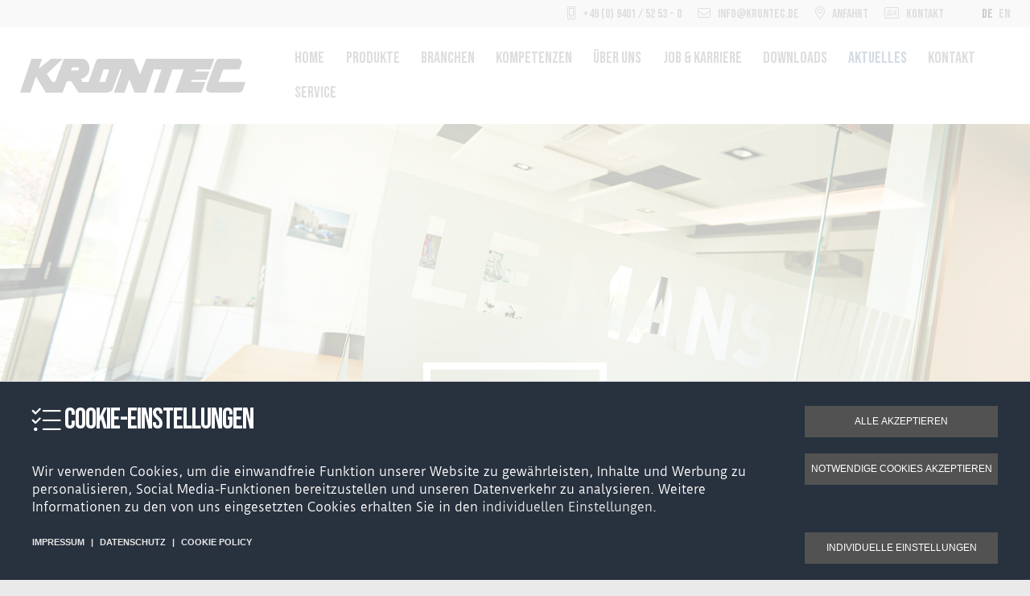

--- FILE ---
content_type: text/html; charset=utf-8
request_url: https://www.krontec.de/aktuelles
body_size: 14562
content:
<!DOCTYPE html> <html lang="de-DE" dir="ltr"> <head> <base href="https://www.krontec.de/aktuelles" /> <meta http-equiv="content-type" content="text/html; charset=utf-8" /> <meta property="og:title" content="KRONTEC Maschinenbau GmbH " /> <meta property="og:site_name" content="KRONTEC Maschinenbau GmbH" /> <meta property="og:url" content="https://www.krontec.de/aktuelles" /> <meta property="og:type" content="website" /> <meta property="og:image" content="https://www.krontec.de/medien/head/krontec.005.jpg" /> <meta property="og:image:alt" content="KRONTEC Maschinenbau GmbH " /> <title>KRONTEC Maschinenbau GmbH </title> <link href="https://www.krontec.de/aktuelles" rel="alternate" hreflang="de-DE" /> <link href="https://www.krontec.de/en/news" rel="alternate" hreflang="en-GB" /> <link href="/medien/icons/favicon.ico" rel="icon" type="image/x-icon" /> <link href="/templates/zitpro/css/template.css?2424f4130c780872966506b39bcc631b" rel="stylesheet" type="text/css" /> <link href="/a_layout/css/layout.css?no_cache=1768869385" rel="stylesheet" type="text/css" /> <link href="/a_layout/fonts/fontawesome-pro-5.13.0/css/all.min.css" rel="stylesheet" type="text/css" /> <link href="/a_layout/css/layout_kcm.css?no_cache=1768869385" rel="stylesheet" type="text/css" /> <link href="/a_framework/jquery_swiper/css/swiper.css" rel="stylesheet" type="text/css" /> <link href="/a_framework/jquery_fancybox/jquery.fancybox.min.css" rel="stylesheet" type="text/css" /> <link href="/a_framework/jquery_fancybox/jquery.fancybox_custom.css?no_cache=1768869385" rel="stylesheet" type="text/css" /> <link href="/plugins/content/codedesign_com_content_image_gallery/assets/css/codedesign_com_content_image_gallery.css" rel="stylesheet" type="text/css" /> <link href="/media/mod_languages/css/template.css?a7f4efd39403790a07fab5dee73d66c0" rel="stylesheet" type="text/css" /> <style type="text/css"> div.ct.image {background: url('/') center center no-repeat; background-size: cover;} header.hd28 {background: url('/medien/head/krontec.005.jpg') center center no-repeat; background-size: cover;} div.ct160.image {background: url('/medien/bild/AKTUELLES/spendentafel-121_v-videowebl.png') center center no-repeat; background-size: cover;} div.ct158.image {background: url('/medien/bild/Produkte/schalldämpfer/schalldämpfer_in_szene.jpg') center center no-repeat; background-size: cover;} div.ct152.image {background: url('/medien/bild/AKTUELLES/RFC_Anzeige_2021.JPG') center center no-repeat; background-size: cover;} div.ct146.image {background: url('/medien/bild/AKTUELLES/RFC_FM_20.JPG') center center no-repeat; background-size: cover;} div.ct145.image {background: url('/medien/bild/AKTUELLES/PM_WWB2.JPG') center center no-repeat; background-size: cover;} div.ct141.image {background: url('/medien/bild/AKTUELLES/IMG_20200902_141857_002.jpg') center center no-repeat; background-size: cover;} div.ct140.image {background: url('/medien/bild/AKTUELLES/Rennautos_Azubis_HP.jpg') center center no-repeat; background-size: cover;} div.ct137.image {background: url('/medien/bild/Produkte/krontec-luftheber.jpg') center center no-repeat; background-size: cover;} div.ct120.image {background: url('/medien/bild/AKTUELLES/IMG_20190920_140159.jpg') center center no-repeat; background-size: cover;} div.ct114.image {background: url('/medien/bild/AKTUELLES/Stand_2.jpg') center center no-repeat; background-size: cover;} :root {--kcmZindex:2147483647;--kcmOverlayZindex:9000;--kcmOverlayBackground:rgba(255, 255, 255, 0.75);--kcmMaxHeight:70vh;--kcmContentMaxWidth:1200px;--kcmBackgrondColor:rgba(40, 49, 62, 1);--kcmFontStack:duru-sans, sans-serif;--kcmBaseFontSize:15px;--kcmColor:#ffffff;--kcmLinkColor:#ffffff;--kcmBottomLinkColor:#ffffff;--kcmServiceBorderColor:#dfdfdf;--kcmHeadlineFontStack:bebas-neue, sans-serif;--kcmHeadlineColor:#ffffff;--kcmCategoryBackgroundColor:rgba(255, 255, 255, 1);--kcmCategoryHeadlineColor:#7f7f7f;--kcmCategoryTextColor:#7f7f7f;--kcmButtonBackgrondColor:#525252;--kcmButtonTextColor:#ffffff;--kcmButtonBorderColor:#525252;--kcmButtonBorderWidth:0px;--kcmButtonFontSize:14px;--kcmButtonFontWeight:bold;--kcmButtonHoverBackgrondColor:#454545;--kcmButtonHoverTextColor:#ffffff;--kcmButtonHoverBorderColor:#454545;--kcmButtonNecessaryBackgrondColor:#525252;--kcmButtonNecessaryTextColor:#ffffff;--kcmButtonNecessaryBorderColor:#525252;--kcmButtonNecessaryBorderWidth:0px;--kcmButtonNecessaryFontSize:14px;--kcmButtonNecessaryFontWeight:bold;--kcmButtonNecessaryHoverBackgrondColor:#454545;--kcmButtonNecessaryHoverTextColor:#ffffff;--kcmButtonNecessaryHoverBorderColor:#454545;--kcmButtonSwitchBackgrondColor:#525252;--kcmButtonSwitchTextColor:#ffffff;--kcmButtonSwitchBorderColor:#525252;--kcmButtonSwitchBorderWidth:0px;--kcmButtonSwitchFontSize:14px;--kcmButtonSwitchFontWeight:bold;--kcmButtonSwitchHoverBackgrondColor:#454545;--kcmButtonSwitchHoverTextColor:#ffffff;--kcmButtonSwitchHoverBorderColor:#454545;--kcmSwitcherBgBorder:#e7e7e7;--kcmSwitcherIconColor:#ffffff;--kcmSwitcherBgBackground:#f7cbcb;--kcmSwitcherOffBg:#ff6a6a;--kcmSwitcherCheckedBG:#c5f7a8;--kcmSwitcherCheckedMark:#79ad36;--kcmSwitcherIntermediateBG:#ffeaa1;--kcmSwitcherIntermediateMark:#f9c713;--kcmSwitcherDisabledBG:#e1e1e1;--kcmSwitcherDisabledMark:#a6a6a6;--kcmSwitcherDisablesInfo:#a6a6a6;} </style> <script src="/a_framework/jquery/jquery-3.5.1.min.js" type="text/javascript"></script> <script src="/a_framework/jquery/jquery-ui.min.js" type="text/javascript"></script> <script src="/_framework/jquery/jquery.hammer.min.js" type="text/javascript"></script> <script src="/a_framework/jquery_swiper/js/swiper.min.js" type="text/javascript" type="text/javascript"></script> <script src="/a_framework/jquery_fancybox/jquery.fancybox.min.js" type="text/javascript"></script> <script src="/a_framework/jquery_fancybox/jquery.fancybox_custom.js?no_cache=1768869385" type="text/javascript"></script> <script src="/plugins/content/codedesign_com_content_image_gallery/assets/js/codedesign_com_content_image_gallery.js" type="text/javascript"></script> <link href="https://www.krontec.de/aktuelles" rel="alternate" hreflang="x-default" /> <script id="kcm-configuration" type="application/configuration"> {"customLinks":[{"name":"Impressum","href":"\/impressum","target":"_blank"},{"name":"Datenschutz","href":"\/datenschutz","target":"_blank"},{"name":"Cookie Policy","href":"\/cookie-policy","target":"_blank"}],"config_version":2,"consents_url":"\/component\/kickconsentmanager\/?task=consent.log","cookie_expires_in_days":90,"timeout":-1,"overlay":true,"advanced_settings":true,"preview_mode":false,"poweredby":false,"publicPath":"\/media\/com_kickconsentmanager\/js\/","locale":{"version":1,"localeId":"de-DE","texts":{"label_intro_heading":"Cookie-Einstellungen","label_intro":"Wir verwenden Cookies, um die einwandfreie Funktion unserer Website zu gew\u00e4hrleisten, Inhalte und Werbung zu personalisieren, Social Media-Funktionen bereitzustellen und unseren Datenverkehr zu analysieren. Weitere Informationen zu den von uns eingesetzten Cookies erhalten Sie in den <a class=\"kmc-js-advanced-settings\" href=\"#\">individuellen Einstellungen<\/a>.","label_button_save":"Speichern","label_button_accept":"Alle akzeptieren","label_button_accept_necessary":"Notwendige Cookies akzeptieren","label_button_advanced_settings":"Individuelle Einstellungen","label_button_back":"Einstellungen schlie\u00dfen","label_cpc_service_necessary":"Notwendig","label_cpc_cookies_open":"Cookie-Details \u00f6ffnen","label_cpc_cookies_close":"Cookie-Details schlie\u00dfen","label_cpc_list_update":"Diese Cookie-Details werden laufend aktualisiert. Wir empfehlen Ihnen daher, die Cookie-Details von Zeit zu Zeit zu \u00fcberpr\u00fcfen.","label_cpc_heading":"Cookie-Einstellungen","label_cpc_text":"Wir verwenden Cookies, um die einwandfreie Funktion unserer Website zu gew\u00e4hrleisten, Inhalte und Werbung zu personalisieren, Social Media-Funktionen bereitzustellen und unseren Datenverkehr zu analysieren. Weitere Informationen zu den von uns eingesetzten Cookies erhalten Sie hier den <a class=\"kmc-js-advanced-settings\" href=\"#\">individuellen Einstellungen<\/a>.","label_nocookie_head":"Um unsere Dienstleistungen bestm\u00f6glich anbieten zu k\u00f6nnen, m\u00fcssen Cookies in Ihrem Browser aktiviert sein.","label_nocookie_text":"Bitte aktivieren Sie Cookies in den Eigenschaften Ihres Browsers. So k\u00f6nnen Sie es in <a href=\"https:\/\/support.google.com\/chrome\/answer\/95647?co=GENIE.Platform%3DDesktop&hl=en-GB\" target=\"_blank\">Google Chrome<\/a> oder <a href=\"https:\/\/support.mozilla.org\/en-US\/kb\/cookies-information-websites-store-on-your-computer\" target=\"_blank\">Firefox<\/a>."}},"serviceCategories":[{"alias":"notwendige-cookies","required":true,"label_heading":"Notwendige Cookies","label_text":"Notwendige Cookies helfen dabei, eine Webseite nutzbar zu machen, indem sie Grundfunktionen wie Seitennavigation und Zugriff auf sichere Bereiche der Webseite erm\u00f6glichen. Die Webseite kann ohne diese Cookies nicht richtig funktionieren. ","services":[{"id":"joomla-cms","name":"CMS","required":true,"infos":[{"label":"Zweck","desc":false,"value":"Joomla Content Management System","info":"Joomla Content Management System"},{"label":"Gesetzt vom","desc":false,"value":"Betreiber der Webseite","info":"Betreiber der Webseite"}],"cookies":[{"name":"PHPSESSID","infos":[{"label":"Zweck","desc":false,"value":"Identifiziert die Zust\u00e4nde des Benutzers w\u00e4hrend des Aufrufs verschiedener Unterseiten der Website innerhalb einer Sitzung. Cookie wird beim Verlassen der Seite gel\u00f6scht.","info":"Identifiziert die Zust\u00e4nde des Benutzers w\u00e4hrend des Aufrufs verschiedener Unterseiten der Website innerhalb einer Sitzung. Cookie wird beim Verlassen der Seite gel\u00f6scht."},{"label":"Gesetzt vom","desc":false,"value":"Betreiber der Webseite","info":"Betreiber der Webseite"},{"label":"Ablauf","desc":false,"value":"Session (Dieses Session Cookie wird beim Schlie\u00dfen des Browsers wieder gel\u00f6scht)","info":"Session (Dieses Session Cookie wird beim Schlie\u00dfen des Browsers wieder gel\u00f6scht)"}]}]},{"id":"kick-consent-manager","name":"Cookie Einstellungen","required":true,"infos":[{"label":"Zweck","desc":false,"value":"Einblendung des Cookie \/ Consent Banners","info":"Einblendung des Cookie \/ Consent Banners"},{"label":"Gesetzt von","desc":false,"value":"Betreiber der Webseite","info":"Betreiber der Webseite"}],"cookies":[{"name":"kcm_data","infos":[{"label":"Zweck","desc":false,"value":"Speichert die Zustimmung des Cookie-Banners. (Hier handelt es sich um den Cookie f\u00fcr den Cookiebanner)","info":"Speichert die Zustimmung des Cookie-Banners. (Hier handelt es sich um den Cookie f\u00fcr den Cookiebanner)"},{"label":"Gesetzt vom","desc":false,"value":"Betreiber der Webseite","info":"Betreiber der Webseite"},{"label":"Ablauf","desc":false,"value":"3 Monate","info":"3 Monate"}]},{"name":"kcm_cookie_exp","infos":[{"label":"Zweck","desc":false,"value":"\u00dcber diesen Cookie wird ermittelt, ob der Browser Cookies erlaubt.","info":"\u00dcber diesen Cookie wird ermittelt, ob der Browser Cookies erlaubt."},{"label":"Gesetzt vom","desc":false,"value":"Betreiber der Webseite","info":"Betreiber der Webseite"},{"label":"Ablauf","desc":false,"value":"Session (Dieses Session Cookie wird beim Schlie\u00dfen des Browsers wieder gel\u00f6scht)","info":"Session (Dieses Session Cookie wird beim Schlie\u00dfen des Browsers wieder gel\u00f6scht)"}]}]}]},{"alias":"praeferenzen","required":false,"label_heading":"Pr\u00e4ferenzen","label_text":"Pr\u00e4ferenz-Cookies erm\u00f6glichen einer Webseite sich an Informationen zu erinnern, die die Art beeinflussen, wie sich eine Webseite verh\u00e4lt oder aussieht, wie z. B. Ihre bevorzugte Sprache oder die Region in der Sie sich befinden. ","services":[{"id":"google-maps","name":"Google Maps","required":false,"infos":[{"label":"Zweck","desc":false,"value":"Ein Kartendienst von Google.","info":"Ein Kartendienst von Google."},{"label":"Gesetzt von","desc":false,"value":"Google","info":"Google"}],"cookies":[{"name":"1P_JAR","infos":[{"label":"Zweck","desc":false,"value":"Dieses Cookie wird verwendet, um die Werbedienste von Google zu unterst\u00fctzen","info":"Dieses Cookie wird verwendet, um die Werbedienste von Google zu unterst\u00fctzen"},{"label":"Gesetzt von","desc":false,"value":"google.com","info":"google.com"},{"label":"Ablauf","desc":false,"value":"1 Monat","info":"1 Monat"}]},{"name":"NID","infos":[{"label":"Zweck","desc":false,"value":"Dieses Cookie wird von Google im Rahmen der Nutzung von Google Maps verwendet.\r\nDas NID-Cookie enth\u00e4lt eine eindeutige ID, \u00fcber die Google Ihre bevorzugten Einstellungen und andere Informationen speichert.","info":"Dieses Cookie wird von Google im Rahmen der Nutzung von Google Maps verwendet.<br \/>\r\nDas NID-Cookie enth\u00e4lt eine eindeutige ID, \u00fcber die Google Ihre bevorzugten Einstellungen und andere Informationen speichert."},{"label":"Gesetzt von","desc":false,"value":"Google (Maps)","info":"Google (Maps)"},{"label":"Ablauf","desc":false,"value":"6 Monate","info":"6 Monate"}]},{"name":"__Secure-3PSID","infos":[{"label":"Zweck","desc":false,"value":"Wird f\u00fcr Targetingzwecke verwendet, um ein Profil der Interessen der Website-Besucher zu erstellen, um relevante und personalisierte Google-Werbung anzuzeigen.","info":"Wird f\u00fcr Targetingzwecke verwendet, um ein Profil der Interessen der Website-Besucher zu erstellen, um relevante und personalisierte Google-Werbung anzuzeigen."},{"label":"Gesetzt von","desc":false,"value":"Google (Maps)","info":"Google (Maps)"},{"label":"Ablauf","desc":false,"value":"2 Jahre","info":"2 Jahre"}]},{"name":"SID","infos":[{"label":"Zweck","desc":false,"value":"Google verwendet Cookies wie das NID- und das SID-Cookie, um Werbung in Google-Produkten wie der Google-Suche individuell anzupassen. Mithilfe solcher Cookies erfasst Google zum Beispiel Ihre neuesten Suchanfragen, Ihre bisherigen Interaktionen mit den Anzeigen eines Werbetreibenden oder den Suchergebnissen und Ihre Besuche auf der Website eines Werbetreibenden. Auf diese Weise kann Google individuell zugeschnittene Werbung auf Google anzeigen.\r\nAndere Google-Produkte wie YouTube oder Doubleclick nutzen diese Cookies ebenfalls zur Auswahl relevanterer Werbung. ","info":"Google verwendet Cookies wie das NID- und das SID-Cookie, um Werbung in Google-Produkten wie der Google-Suche individuell anzupassen. Mithilfe solcher Cookies erfasst Google zum Beispiel Ihre neuesten Suchanfragen, Ihre bisherigen Interaktionen mit den Anzeigen eines Werbetreibenden oder den Suchergebnissen und Ihre Besuche auf der Website eines Werbetreibenden. Auf diese Weise kann Google individuell zugeschnittene Werbung auf Google anzeigen.<br \/>\r\nAndere Google-Produkte wie YouTube oder Doubleclick nutzen diese Cookies ebenfalls zur Auswahl relevanterer Werbung. "},{"label":"Gesetzt von","desc":false,"value":"Google (Maps)","info":"Google (Maps)"},{"label":"Ablauf","desc":false,"value":"2 Jahre","info":"2 Jahre"}]},{"name":"SIDCC","infos":[{"label":"Zweck","desc":false,"value":"Sicherheitscookie um die Benutzerdaten vor unauthorisiertem Zugriff zu sch\u00fctzen","info":"Sicherheitscookie um die Benutzerdaten vor unauthorisiertem Zugriff zu sch\u00fctzen"},{"label":"Gesetzt von","desc":false,"value":"Google (Maps)","info":"Google (Maps)"},{"label":"Ablauf","desc":false,"value":"1 Jahr","info":"1 Jahr"}]},{"name":"__Secure-3PAPISID","infos":[{"label":"Zweck","desc":false,"value":"Wird von f\u00fcr Targeting-Zwecke verwendet, um ein Profil der Interessen des Website-Besuchers zu erstellen und relevante und personalisierte Google-Werbung anzuzeigen.","info":"Wird von f\u00fcr Targeting-Zwecke verwendet, um ein Profil der Interessen des Website-Besuchers zu erstellen und relevante und personalisierte Google-Werbung anzuzeigen."},{"label":"Gesetzt von","desc":false,"value":"Google (Maps)","info":"Google (Maps)"},{"label":"Ablauf","desc":false,"value":"1 Jahr","info":"1 Jahr"}]},{"name":"__Secure-APISID","infos":[{"label":"Zweck","desc":false,"value":"Wird f\u00fcr Targetingzwecke verwendet, um ein Profil der Interessen der Website-Besucher zu erstellen, um relevante und personalisierte Google-Werbung anzuzeigen.","info":"Wird f\u00fcr Targetingzwecke verwendet, um ein Profil der Interessen der Website-Besucher zu erstellen, um relevante und personalisierte Google-Werbung anzuzeigen."},{"label":"Gesetzt von","desc":false,"value":"Google (Maps)","info":"Google (Maps)"},{"label":"Ablauf","desc":false,"value":"3 Monate","info":"3 Monate"}]},{"name":"__Secure-SSID","infos":[{"label":"Zweck","desc":false,"value":"Wird verwendet, um Informationen dar\u00fcber zu speichern, wie Sie die Website verwenden und welche Werbung Sie m\u00f6glicherweise gesehen haben, bevor Sie diese Website besucht haben. Au\u00dferdem wird sie verwendet, um die Werbung auf Google-Websites anzupassen, indem Sie Ihre letzten Suchanfragen, Ihre vorherigen Interaktionen mit den Anzeigen eines Werbetreibenden oder Ihre Suchergebnisse und Ihre Besuche auf der Website eines Werbetreibenden.","info":"Wird verwendet, um Informationen dar\u00fcber zu speichern, wie Sie die Website verwenden und welche Werbung Sie m\u00f6glicherweise gesehen haben, bevor Sie diese Website besucht haben. Au\u00dferdem wird sie verwendet, um die Werbung auf Google-Websites anzupassen, indem Sie Ihre letzten Suchanfragen, Ihre vorherigen Interaktionen mit den Anzeigen eines Werbetreibenden oder Ihre Suchergebnisse und Ihre Besuche auf der Website eines Werbetreibenden."},{"label":"Gesetzt von","desc":false,"value":"Google (Maps)","info":"Google (Maps)"},{"label":"Ablauf","desc":false,"value":"3 Monate","info":"3 Monate"}]},{"name":"HSID","infos":[{"label":"Zweck","desc":false,"value":"Wird zu Sicherheitszwecken verwendet, um digital signierte und verschl\u00fcsselte Aufzeichnungen der Google-Konto-ID eines Nutzers und der letzten Anmeldezeit zu speichern, die es Google erm\u00f6glichen, Nutzer zu authentifizieren, eine betr\u00fcgerische Verwendung von Anmeldeinformationen zu verhindern und Benutzerdaten vor Unbefugten zu sch\u00fctzen. Dies kann auch f\u00fcr Targetingzwecke genutzt werden, um relevante und personalisierte Werbeinhalte anzuzeigen.","info":"Wird zu Sicherheitszwecken verwendet, um digital signierte und verschl\u00fcsselte Aufzeichnungen der Google-Konto-ID eines Nutzers und der letzten Anmeldezeit zu speichern, die es Google erm\u00f6glichen, Nutzer zu authentifizieren, eine betr\u00fcgerische Verwendung von Anmeldeinformationen zu verhindern und Benutzerdaten vor Unbefugten zu sch\u00fctzen. Dies kann auch f\u00fcr Targetingzwecke genutzt werden, um relevante und personalisierte Werbeinhalte anzuzeigen."},{"label":"Gesetzt von","desc":false,"value":"Google (Maps)","info":"Google (Maps)"},{"label":"Ablauf","desc":false,"value":"2 Jahre","info":"2 Jahre"}]},{"name":"APISID","infos":[{"label":"Zweck","desc":false,"value":"Wird f\u00fcr Targetingzwecke verwendet, um ein Profil der Interessen der Website-Besucher zu erstellen, um relevante und personalisierte Google-Werbung anzuzeigen.","info":"Wird f\u00fcr Targetingzwecke verwendet, um ein Profil der Interessen der Website-Besucher zu erstellen, um relevante und personalisierte Google-Werbung anzuzeigen."},{"label":"Gesetzt von","desc":false,"value":"Google (Maps)","info":"Google (Maps)"},{"label":"Ablauf","desc":false,"value":"2 Jahre","info":"2 Jahre"}]},{"name":"__Secure-HSID","infos":[{"label":"Zweck","desc":false,"value":"Wird zu Sicherheitszwecken verwendet, um digital signierte und verschl\u00fcsselte Aufzeichnungen der Google-Konto-ID eines Nutzers und der letzten Anmeldezeit zu speichern, die es Google erm\u00f6glichen, Nutzer zu authentifizieren, eine betr\u00fcgerische Verwendung von Anmeldeinformationen zu verhindern und Benutzerdaten vor Unbefugten zu sch\u00fctzen. Dies kann auch f\u00fcr Targetingzwecke genutzt werden, um relevante und personalisierte Werbeinhalte anzuzeigen.","info":"Wird zu Sicherheitszwecken verwendet, um digital signierte und verschl\u00fcsselte Aufzeichnungen der Google-Konto-ID eines Nutzers und der letzten Anmeldezeit zu speichern, die es Google erm\u00f6glichen, Nutzer zu authentifizieren, eine betr\u00fcgerische Verwendung von Anmeldeinformationen zu verhindern und Benutzerdaten vor Unbefugten zu sch\u00fctzen. Dies kann auch f\u00fcr Targetingzwecke genutzt werden, um relevante und personalisierte Werbeinhalte anzuzeigen."},{"label":"Gesetzt von","desc":false,"value":"Google (Maps)","info":"Google (Maps)"},{"label":"Ablauf","desc":false,"value":"3 Monate","info":"3 Monate"}]},{"name":"SSID","infos":[{"label":"Zweck","desc":false,"value":"Wird verwendet, um Informationen dar\u00fcber zu speichern, wie Sie die Website nutzen und welche Werbung Sie vor dem Besuch dieser Website gesehen haben, und um die Werbung auf Google-Ressourcen anzupassen, indem Sie sich an Ihre letzten Suchanfragen, Ihre fr\u00fcheren Interaktionen mit Anzeigen oder Suchergebnissen eines Werbetreibenden und Ihre Besuche auf einer Website eines Werbetreibenden erinnern.","info":"Wird verwendet, um Informationen dar\u00fcber zu speichern, wie Sie die Website nutzen und welche Werbung Sie vor dem Besuch dieser Website gesehen haben, und um die Werbung auf Google-Ressourcen anzupassen, indem Sie sich an Ihre letzten Suchanfragen, Ihre fr\u00fcheren Interaktionen mit Anzeigen oder Suchergebnissen eines Werbetreibenden und Ihre Besuche auf einer Website eines Werbetreibenden erinnern."},{"label":"Gesetzt von","desc":false,"value":"Google (Maps)","info":"Google (Maps)"},{"label":"Ablauf","desc":false,"value":"2 Jahre","info":"2 Jahre"}]},{"name":"SAPISID","infos":[{"label":"Zweck","desc":false,"value":"Wird f\u00fcr Targetingzwecke verwendet, um ein Profil der Interessen der Website-Besucher zu erstellen, um relevante und personalisierte Google-Werbung anzuzeigen.","info":"Wird f\u00fcr Targetingzwecke verwendet, um ein Profil der Interessen der Website-Besucher zu erstellen, um relevante und personalisierte Google-Werbung anzuzeigen."},{"label":"Gesetzt von","desc":false,"value":"Google (Maps)","info":"Google (Maps)"},{"label":"Ablauf","desc":false,"value":"2 Jahre","info":"2 Jahre"}]}]}]}]} </script> <link rel="stylesheet" href="/web/templates/zitpro/fonts/fontawesome-pro-5.13.0/css/all.min.css"> <meta property="fb:app_id" content="" /> <meta name="google-site-verification" content="bzdYfv4NDisXsPa8xFE_0gFgw196iwfW2V9BnGFkqmA" /> <link rel="apple-touch-icon-precomposed" href="/medien/icons/apple-icon-precomposed.png" /> <link rel="apple-touch-icon" sizes="57x57" href="/medien/icons/apple-icon-57x57.png" /> <link rel="apple-touch-icon" sizes="72x72" href="/medien/icons/apple-icon-72x72.png" /> <link rel="apple-touch-icon" sizes="76x76" href="/medien/icons/apple-icon-76x76.png" /> <link rel="apple-touch-icon" sizes="114x114" href="/medien/icons/apple-icon-114x114.png" /> <link rel="apple-touch-icon" sizes="120x120" href="/medien/icons/apple-icon-120x120.png" /> <link rel="apple-touch-icon" sizes="144x144" href="/medien/icons/apple-icon-144x144.png" /> <link rel="apple-touch-icon" sizes="152x152" href="/medien/icons/apple-icon-152x152.png" /> <meta name="viewport" content="width=device-width, initial-scale=1" /> </head> <body class="chrome131"> <a class="hidden" id="top"></a> <header id="head"> <div id="hd1"> <div class="inside"> <div class="row"> <div class="col-12 mod186"><div class="buttons"> <a href="#" class="toggle" for="menu"><span class="far fa-bars"></span> <span class="text">Navigation</span></a> <a href="tel:+49-9401-5253-0" class="phone"><span class="fal fa-mobile-alt"></span> <span class="text">+49 (0) 9401 / 52 53 - 0</span></a> <a href="mailto:info@krontec.de" class="mail"><span class="fal fa-envelope"></span> <span class="text">info@krontec.de</span></a> <a href="/kontakt#Standortkarte" class="route"><span class="fal fa-map-marker-alt"></span> <span class="text">Anfahrt</span></a> <a href="/kontakt" class="contact"><span class="fal fa-address-card"></span> <span class="text">Kontakt</span></a> </div> <div class="logo"></div> <div class="search"> </div> <div class="menu"> <ul class="dropdown " id="menu" level="1"><li class="item101 level1"><a href="/" >Home</a></li><li class="item241 level1"><a href="/produkte" >Produkte</a></li><li class="item242 level1"><a href="/branchen" >Branchen</a></li><li class="item307 level1"><a href="/know-how" >Kompetenzen</a></li><li class="item243 level1"><a href="/ueber-uns" >Über uns</a></li><li class="item244 level1"><a href="/job-karriere" >Job &amp; Karriere</a></li><li class="item245 level1"><a href="/downloads" >Downloads</a></li><li class="item246 active level1"><a href="/aktuelles" >Aktuelles</a></li><li class="item247 level1"><a href="/kontakt" >Kontakt</a></li><li class="item345 level1"><a href="/service" >SERVICE</a></li></ul> </div> <div class="lang"> <ul class="lang-block" dir="ltr"> <li class="lang-active"> <a href="https://www.krontec.de/aktuelles"> DE </a> </li> <li> <a href="/en/news"> EN </a> </li> </ul> </div></div> </div> </div> </div> <div id="hd2"> <div class="inside"> <div class="row"> <a id="logo" class="noborder" href="/" title="KRONTEC Maschinenbau GmbH"><img src="/medien/logo/logo.png" alt="KRONTEC Maschinenbau GmbH" /></a> </div> </div> </div> </header> <main id="main"> <div id="system-message-container" class="fade in"></div> <div id="ct4"> <div class="inside"> <div class="row"> <article id="cmp" class="col-12"> <div class="blog clearfix " itemscope itemtype="http://schema.org/Blog"> <meta itemprop="url" content="https://www.krontec.de/aktuelles" /> <header class="hd28"><meta itemprop="name" content="Aktuelles"><div class="dsc" itemprop="description"><h1>Aktuelles</h1></div></header><article class="ct213 item1 aktuelles" itemprop="blogPost" itemscope itemtype="http://schema.org/blogPosting"><div id="PMW_2025" class="row inside justify-content-center"><meta itemscope itemprop="mainEntityOfPage" content="" itemType="https://schema.org/WebPage" itemid="https://www.krontec.de/aktuelles/213-pmw2025-de"/><meta itemprop="url" content="https://www.krontec.de/aktuelles/213-pmw2025-de"><div itemprop="author" itemscope itemtype="https://schema.org/Person">	<meta itemprop="name" content="Krontec Maschinenbau" /></div><div itemprop="image" itemscope itemtype="https://schema.org/ImageObject"> <meta itemprop="url" content="https://www.krontec.de/medien/logo/logo.png"> <meta itemprop="width" content="280"> <meta itemprop="height" content="42"></div><div itemprop="publisher" itemscope itemtype="https://schema.org/Organization"><div itemprop="logo" itemscope itemtype="https://schema.org/ImageObject"><meta itemprop="url" content="https://www.krontec.de/medien/logo/logo.png"><meta itemprop="width" content="280"><meta itemprop="height" content="42"></div><meta itemprop="name" content="KRONTEC Maschinenbau GmbH"><meta itemprop="url" content="https://www.krontec.de/"></div><meta itemprop="datePublished" content="2025-10-21 08:00:00"/><meta itemprop="dateModified" content="2025-10-21 09:21:09"/><div class="article col-12"><h3 itemprop="headline">PMW 2025</h3><div itemprop="description"><p style="text-align: center;">21.10.2025</p> <p style="text-align: center;">&nbsp;</p> <p style="text-align: center;"><span style="background-color: inherit; color: inherit; caret-color: auto;"><span style="font-family: impact, chicago;"><span style="font-size: 24px;">JOIN US AT PMW EXPO 2025</span></span></span></p> <p style="text-align: center;"><span style="background-color: inherit; color: inherit; caret-color: auto;">HALL 10.1 - BOOTH 4000&nbsp;</span></p> <p style="text-align: center;"><a href="https://www.pmw-expo.com/exhibitors/krontec-maschinenbau-gmbh-1?&amp;sortby=title%20asc&amp;azletter=K&amp;searchgroup=libraryentry-exhibitors"><img src="/medien/PMW2025.png" alt="PMW2025.png" width="683" height="124" /></a>&nbsp;</p></div></div></div></article><article class="ct212 item1 aktuelles" itemprop="blogPost" itemscope itemtype="http://schema.org/blogPosting"><div id="NEW_QR_04__STEERING_WHEEL_QUICK_RELEASE" class="row inside justify-content-center"><meta itemscope itemprop="mainEntityOfPage" content="" itemType="https://schema.org/WebPage" itemid="https://www.krontec.de/aktuelles/212-qr-04"/><meta itemprop="url" content="https://www.krontec.de/aktuelles/212-qr-04"><div itemprop="author" itemscope itemtype="https://schema.org/Person">	<meta itemprop="name" content="Krontec Maschinenbau" /></div><div itemprop="image" itemscope itemtype="https://schema.org/ImageObject"> <meta itemprop="url" content="https://www.krontec.de/medien/logo/logo.png"> <meta itemprop="width" content="280"> <meta itemprop="height" content="42"></div><div itemprop="publisher" itemscope itemtype="https://schema.org/Organization"><div itemprop="logo" itemscope itemtype="https://schema.org/ImageObject"><meta itemprop="url" content="https://www.krontec.de/medien/logo/logo.png"><meta itemprop="width" content="280"><meta itemprop="height" content="42"></div><meta itemprop="name" content="KRONTEC Maschinenbau GmbH"><meta itemprop="url" content="https://www.krontec.de/"></div><meta itemprop="datePublished" content="2025-06-02 08:00:00"/><meta itemprop="dateModified" content="2025-10-21 09:15:39"/><div class="article col-12"><h3 itemprop="headline">NEW QR-04 // STEERING WHEEL QUICK RELEASE</h3><div itemprop="description"><p style="text-align: center;">01.06.2025</p> <p style="text-align: center;">&nbsp;</p> <p style="text-align: center;"><span style="font-family: impact, chicago;"><span style="font-size: 24px;">NEW STEERING WHEEL QUICK RELEASE QR-04</span></span></p> <p>&nbsp;</p> <p style="text-align: center;"><img src="/medien/qr-04.png" alt="qr-04.png" width="250" height="263" /><img src="/medien/QR-04-1.png" alt="QR-04-1.png" width="300" height="229" /></p> <p>&nbsp;</p> <p style="text-align: center;">Please check out our new QR-04:</p> <p style="text-align: center;"><strong>- Easier to dismount than ever before</strong></p> <p style="text-align: center;"><strong>- Vibration resistant</strong></p> <p style="text-align: center;"><strong>- Easy handling, Easy Connection, Easy Orientation</strong></p> <p style="text-align: center;"><strong>- Easy to disconnect with one hand</strong></p> <p style="text-align: center;"><strong>- Play-free connection at all times</strong></p> <p style="text-align: center;"><strong>- Protected electrical connectors</strong></p> <p style="text-align: center;"><strong>- Maintenance Free</strong></p> <p style="text-align: center;"><strong>- Made from 7075 T7</strong></p> <p>&nbsp;</p> <p style="text-align: center;">Tested and approved:</p> <p style="text-align: center;"><strong>- Impact Test acc. FIA</strong></p> <p style="text-align: center;"><strong>- Vice Test</strong></p> <p style="text-align: center;"><strong>- Torque Test</strong></p> <p style="text-align: center;"><strong>&nbsp;- Puncture Test</strong></p> <p style="text-align: center;"><strong>- Pull Test</strong></p> <p style="text-align: center;"><strong>- Shaker Test</strong></p> <p>&nbsp;</p> <p style="text-align: center;">Please check out our customer files and feel free to reach out for any further questions.</p> <p style="text-align: center;"><a href="https://krontecteam-my.sharepoint.com/:f:/g/personal/t_jahnke_krontecteam_onmicrosoft_com/EizN2WC-x1JGgE41PfRxcw0B1m2lARQt1xnid3J1xGZCWA?e=vwbuZp">QR-04 Customer Files</a></p></div></div></div></article><article class="ct209 item1 aktuelles" itemprop="blogPost" itemscope itemtype="http://schema.org/blogPosting"><div id="Airlance_LL_05_Comfort_Pull" class="row inside justify-content-center"><meta itemscope itemprop="mainEntityOfPage" content="" itemType="https://schema.org/WebPage" itemid="https://www.krontec.de/aktuelles/209-ll-05"/><meta itemprop="url" content="https://www.krontec.de/aktuelles/209-ll-05"><div itemprop="author" itemscope itemtype="https://schema.org/Person">	<meta itemprop="name" content="Krontec Maschinenbau" /></div><div itemprop="image" itemscope itemtype="https://schema.org/ImageObject"> <meta itemprop="url" content="https://www.krontec.de/medien/logo/logo.png"> <meta itemprop="width" content="280"> <meta itemprop="height" content="42"></div><div itemprop="publisher" itemscope itemtype="https://schema.org/Organization"><div itemprop="logo" itemscope itemtype="https://schema.org/ImageObject"><meta itemprop="url" content="https://www.krontec.de/medien/logo/logo.png"><meta itemprop="width" content="280"><meta itemprop="height" content="42"></div><meta itemprop="name" content="KRONTEC Maschinenbau GmbH"><meta itemprop="url" content="https://www.krontec.de/"></div><meta itemprop="datePublished" content="2024-08-01 00:00:00"/><meta itemprop="dateModified" content="2024-08-01 12:16:53"/><div class="article col-12"><h3 itemprop="headline">Airlance LL-05 Comfort Pull</h3><div itemprop="description"><p style="text-align: center;">01.08.2024</p> <p style="text-align: center;">&nbsp;</p> <p style="text-align: center;"><span style="font-family: impact, chicago;"><span style="font-size: 24px;">NEW AIRLANCE LL-05 "COMFORT PULL"</span></span></p> <p style="text-align: center;"><img src="/medien/bild/AKTUELLES/LL-05_Werbung_Bild.jpg" alt="LL-05_Werbung" width="1280" height="720" style="display: block; margin-left: auto; margin-right: auto;" /></p> <p style="text-align: center;">Please check out our new LL-05 Airlance</p> <p style="text-align: center;"><span style="font-size: 14pt;">- Easier to disengage than ever before @40bar</span></p> <p style="text-align: center;">- One Hand Operation</p> <p>&nbsp;</p> <p style="text-align: center;">Please check out our customer drawing and feel free to reach out for any further questions.</p> <p style="text-align: center;"><a href="https://cloud.krontec.de/index.php/s/VuBeux1U0jnwrqg">LL-05 Customer Drawing</a></p></div></div></div></article><article class="ct208 item1 aktuelles" itemprop="blogPost" itemscope itemtype="http://schema.org/blogPosting"><div id="Drybreak_Series_HFC_03" class="row inside justify-content-center"><meta itemscope itemprop="mainEntityOfPage" content="" itemType="https://schema.org/WebPage" itemid="https://www.krontec.de/aktuelles/208-hfc-03-en"/><meta itemprop="url" content="https://www.krontec.de/aktuelles/208-hfc-03-en"><div itemprop="author" itemscope itemtype="https://schema.org/Person">	<meta itemprop="name" content="Krontec Maschinenbau" /></div><div itemprop="image" itemscope itemtype="https://schema.org/ImageObject"> <meta itemprop="url" content="https://www.krontec.de/medien/logo/logo.png"> <meta itemprop="width" content="280"> <meta itemprop="height" content="42"></div><div itemprop="publisher" itemscope itemtype="https://schema.org/Organization"><div itemprop="logo" itemscope itemtype="https://schema.org/ImageObject"><meta itemprop="url" content="https://www.krontec.de/medien/logo/logo.png"><meta itemprop="width" content="280"><meta itemprop="height" content="42"></div><meta itemprop="name" content="KRONTEC Maschinenbau GmbH"><meta itemprop="url" content="https://www.krontec.de/"></div><meta itemprop="datePublished" content="2024-02-13 15:56:02"/><meta itemprop="dateModified" content="2024-02-13 16:36:09"/><div class="article col-12"><h3 itemprop="headline">Drybreak Series HFC-03</h3><div itemprop="description"><p style="text-align: center;">13.02.2024</p> <p style="text-align: center;">&nbsp;</p> <p style="text-align: center;"><span style="font-family: impact, chicago;"><span style="font-size: 24px;">HFC-03 Dry Break Series</span></span></p> <p style="text-align: center;"><img src="/medien/HFC-03SS.jpg" alt="HFC 03SS" width="800" height="573" style="display: block; margin-left: auto; margin-right: auto;" /></p> <p style="text-align: center;">Please check out our HFC-03 Drybreak Series</p> <p style="text-align: center;">- Double Shut Off System</p> <p style="text-align: center;">- One Hand Operation</p> <p style="text-align: center;">- Color coded&nbsp;</p> <p style="text-align: center;">- Up to 400bar working pressure</p> <p style="text-align: center;">- lightweight</p> <p style="text-align: center;">- Bespoken designs to perfectly suit your application</p> <p>&nbsp;</p> <p style="text-align: center;">Please check out our customer drawing and feel free to reach out for any further questions.</p> <p style="text-align: center;"><a href="https://cloud.krontec.de/index.php/s/y0aAM0hAYL7nuGs">HFC-03 Customer Drawing</a></p></div></div></div></article><article class="ct202 item1 aktuelles" itemprop="blogPost" itemscope itemtype="http://schema.org/blogPosting"><div id="RUeCKRUFAKTION_OR60" class="row inside justify-content-center"><meta itemscope itemprop="mainEntityOfPage" content="" itemType="https://schema.org/WebPage" itemid="https://www.krontec.de/aktuelles/202-rueckruf-or60"/><meta itemprop="url" content="https://www.krontec.de/aktuelles/202-rueckruf-or60"><div itemprop="author" itemscope itemtype="https://schema.org/Person">	<meta itemprop="name" content="Krontec Maschinenbau" /></div><div itemprop="image" itemscope itemtype="https://schema.org/ImageObject"> <meta itemprop="url" content="https://www.krontec.de/medien/logo/logo.png"> <meta itemprop="width" content="280"> <meta itemprop="height" content="42"></div><div itemprop="publisher" itemscope itemtype="https://schema.org/Organization"><div itemprop="logo" itemscope itemtype="https://schema.org/ImageObject"><meta itemprop="url" content="https://www.krontec.de/medien/logo/logo.png"><meta itemprop="width" content="280"><meta itemprop="height" content="42"></div><meta itemprop="name" content="KRONTEC Maschinenbau GmbH"><meta itemprop="url" content="https://www.krontec.de/"></div><meta itemprop="datePublished" content="2023-09-14 14:33:21"/><meta itemprop="dateModified" content="2024-02-13 16:34:28"/><div class="article col-12"><h3 itemprop="headline">RÜCKRUFAKTION OR60</h3><div itemprop="description"><p style="text-align: center;">14.09.2023</p> <p style="text-align: center;">&nbsp;</p> <p style="text-align: center;"><span style="font-family: impact, chicago;"><span style="font-size: 24px;">PRODUKT RÜCKRUF OR60</span></span></p> <p style="text-align: center;"><img src="/medien/Rückrufaktion_OR/RÜCKRUFAKTION_LOGO.jpg" alt="RÜCKRUFAKTION LOGO" width="800" height="771" style="display: block; margin-left: auto; margin-right: auto;" /></p> <p style="text-align: center;">Sehr geehrte Kundin, Sehr geehrter Kunde,</p> <p style="text-align: center;">&nbsp;<span class="fontstyle0"><span class="fontstyle0">KRONTEC überwacht seine Produkte über Life-time mit einer ständigen Qualitätskontrolle. So stellen wir sicher, dass unsere Produkte höchsten Ansprüchen genügen und sicher in der Handhabung sind.</span></span><span class="fontstyle0">Neue Erkenntnisse aus einer Langzeit Nutzung haben uns jetzt veranlasst, eine Änderung an unserem Schalldämpfer </span><span class="fontstyle2">Typ OR60 </span><span class="fontstyle0">durchzuführen.</span></p> <p style="text-align: center;">Bitte beachten Sie für die weitere Vorgehensweise die im nachfolgenden Link beschriebenen Schritte.</p> <p style="text-align: center;"><a href="/medien/Rückrufaktion_OR/Anschreiben_Rckruf_OR60-Briefkopf.pdf"><span class="fontstyle0">Rückrufaktion des Krontec Schalldämpfers Typ OR-60</span></a></p></div></div></div></article><article class="ct200 item1 aktuelles" itemprop="blogPost" itemscope itemtype="http://schema.org/blogPosting"><div id="Climate_Partner" class="row inside justify-content-center"><meta itemscope itemprop="mainEntityOfPage" content="" itemType="https://schema.org/WebPage" itemid="https://www.krontec.de/aktuelles/200-climate-partner"/><meta itemprop="url" content="https://www.krontec.de/aktuelles/200-climate-partner"><div itemprop="author" itemscope itemtype="https://schema.org/Person">	<meta itemprop="name" content="Krontec Maschinenbau" /></div><div itemprop="image" itemscope itemtype="https://schema.org/ImageObject"> <meta itemprop="url" content="https://www.krontec.de/medien/logo/logo.png"> <meta itemprop="width" content="280"> <meta itemprop="height" content="42"></div><div itemprop="publisher" itemscope itemtype="https://schema.org/Organization"><div itemprop="logo" itemscope itemtype="https://schema.org/ImageObject"><meta itemprop="url" content="https://www.krontec.de/medien/logo/logo.png"><meta itemprop="width" content="280"><meta itemprop="height" content="42"></div><meta itemprop="name" content="KRONTEC Maschinenbau GmbH"><meta itemprop="url" content="https://www.krontec.de/"></div><meta itemprop="datePublished" content="2023-07-27 14:33:21"/><meta itemprop="dateModified" content="2024-02-13 16:34:28"/><div class="article col-12"><h3 itemprop="headline">Climate Partner</h3><div itemprop="description"><p style="text-align: center;">28.07.2023</p> <p style="text-align: center;">&nbsp;</p> <p style="text-align: center;"><span style="font-family: impact, chicago;"><span style="font-size: 24px;">KRONTEC - PARTNER IN CLIMATE ACTION</span></span></p> <p style="text-align: center;"><img src="/medien/bild/AKTUELLES/Climatepartner.jpg" alt="Climatepartner" width="1022" height="968" /></p> <p style="text-align: center;">"Use the following URL for more information about the offset and the supported carbon offset project: <a href="https://fpm.climatepartner.com/tracking/13934-2202-1001/" target="_blank" rel="noopener">climatepartner.com/13934-2202-1001</a>"</p></div></div></div></article><article class="ct199 item1 aktuelles" itemprop="blogPost" itemscope itemtype="http://schema.org/blogPosting"><div id="BSFZ_Siegel" class="row inside justify-content-center"><meta itemscope itemprop="mainEntityOfPage" content="" itemType="https://schema.org/WebPage" itemid="https://www.krontec.de/aktuelles/199-bsfz"/><meta itemprop="url" content="https://www.krontec.de/aktuelles/199-bsfz"><div itemprop="author" itemscope itemtype="https://schema.org/Person">	<meta itemprop="name" content="Krontec Maschinenbau" /></div><div itemprop="image" itemscope itemtype="https://schema.org/ImageObject"> <meta itemprop="url" content="https://www.krontec.de/medien/logo/logo.png"> <meta itemprop="width" content="280"> <meta itemprop="height" content="42"></div><div itemprop="publisher" itemscope itemtype="https://schema.org/Organization"><div itemprop="logo" itemscope itemtype="https://schema.org/ImageObject"><meta itemprop="url" content="https://www.krontec.de/medien/logo/logo.png"><meta itemprop="width" content="280"><meta itemprop="height" content="42"></div><meta itemprop="name" content="KRONTEC Maschinenbau GmbH"><meta itemprop="url" content="https://www.krontec.de/"></div><meta itemprop="datePublished" content="2023-06-19 14:33:21"/><meta itemprop="dateModified" content="2024-02-13 16:34:28"/><div class="article col-12"><h3 itemprop="headline">BSFZ Siegel</h3><div itemprop="description"><p style="text-align: center;">19.06.2023</p> <p style="text-align: center;">&nbsp;</p> <p style="text-align: center;"><span style="font-family: impact, chicago; font-size: 18pt;">Wir freuen uns, dass unsere unternehmerische Innovationskompetenz nun </span></p> <p style="text-align: center;"><span style="font-family: impact, chicago; font-size: 18pt;">offiziell bestätigt wurde.</span></p> <p><img src="/medien/bild/AKTUELLES/BSFZ_Siegel_RGB_1x.png" alt="BSFZ Siegel RGB 1x" width="451" height="494" style="display: block; margin-left: auto; margin-right: auto;" /></p> <p style="text-align: center;">„Das BSFZ-Siegel bescheinigt Unternehmen, die mindestens einen positiven Bescheid durch die Bescheinigungsstelle Forschungszulage (BSFZ) erhalten haben, ihre FuE-Tätigkeit.“&nbsp;</p></div></div></div></article><article class="ct198 item1 aktuelles" itemprop="blogPost" itemscope itemtype="http://schema.org/blogPosting"><div id="Werde_Teil_unseres_Teams" class="row inside justify-content-center"><meta itemscope itemprop="mainEntityOfPage" content="" itemType="https://schema.org/WebPage" itemid="https://www.krontec.de/aktuelles/198-stellenausschreibung"/><meta itemprop="url" content="https://www.krontec.de/aktuelles/198-stellenausschreibung"><div itemprop="author" itemscope itemtype="https://schema.org/Person">	<meta itemprop="name" content="Administrator" /></div><div itemprop="image" itemscope itemtype="https://schema.org/ImageObject"> <meta itemprop="url" content="https://www.krontec.de/medien/bild/krontec_bugatti.jpg"> <meta itemprop="width" content="941"> <meta itemprop="height" content="470"></div><div itemprop="publisher" itemscope itemtype="https://schema.org/Organization"><div itemprop="logo" itemscope itemtype="https://schema.org/ImageObject"><meta itemprop="url" content="https://www.krontec.de/medien/logo/logo.png"><meta itemprop="width" content="280"><meta itemprop="height" content="42"></div><meta itemprop="name" content="KRONTEC Maschinenbau GmbH"><meta itemprop="url" content="https://www.krontec.de/"></div><meta itemprop="datePublished" content="2023-04-17 00:00:00"/><meta itemprop="dateModified" content="2024-02-13 16:41:13"/><div class="article col-12"><h3 itemprop="headline">Werde Teil unseres Teams!</h3><div itemprop="description"><p style="text-align: center;">17.04.2023</p> <p style="text-align: center;">&nbsp;</p> <p style="text-align: center;"><span style="font-family: impact, chicago; font-size: 18pt;">WE INNOVATE MOTORSPORT INNOVATES US</span></p> <p style="text-align: center;"><span class="fontstyle2">So lautet das Credo unserer rund 100 hoch qualifizierten Mitarbeiter. Professionelle Teams aus allen Bereichen im Motorsport sowie Kunden aus der Luftfahrt, Raumfahrt und Medizintechnik schätzen seit über 30 Jahren unser Know-how und die hohe Qualität unserer Arbeit. Vom Prototypenbau bis hin zur Kleinserienfertigung.</span></p> <p style="text-align: center;"><img src="/medien/bild/AKTUELLES/Stellenausschreibung-4.jpg" alt="" /></p> <p style="text-align: center;"><span style="font-family: impact, chicago; font-size: 18pt;"><a href="https://regensburgjobs.de/arbeitgeber/krontec-maschinenbau-gmbh-16757" target="_blank" rel="noopener">Für mehr Infos hier klicken.</a></span></p> <p style="text-align: center;">&nbsp;</p> <p>&nbsp;</p> <p>&nbsp;</p> <p>&nbsp;</p></div></div></div></article><article class="ct185 item1 aktuelles" itemprop="blogPost" itemscope itemtype="http://schema.org/blogPosting"><div id="Porsche_992GT3_R_Accessories" class="row inside justify-content-center"><meta itemscope itemprop="mainEntityOfPage" content="" itemType="https://schema.org/WebPage" itemid="https://www.krontec.de/aktuelles/185-porsche-992gt3-r-accessories"/><meta itemprop="url" content="https://www.krontec.de/aktuelles/185-porsche-992gt3-r-accessories"><div itemprop="author" itemscope itemtype="https://schema.org/Person">	<meta itemprop="name" content="Krontec Maschinenbau" /></div><div itemprop="image" itemscope itemtype="https://schema.org/ImageObject"> <meta itemprop="url" content="https://www.krontec.de/medien/logo/logo.png"> <meta itemprop="width" content="280"> <meta itemprop="height" content="42"></div><div itemprop="publisher" itemscope itemtype="https://schema.org/Organization"><div itemprop="logo" itemscope itemtype="https://schema.org/ImageObject"><meta itemprop="url" content="https://www.krontec.de/medien/logo/logo.png"><meta itemprop="width" content="280"><meta itemprop="height" content="42"></div><meta itemprop="name" content="KRONTEC Maschinenbau GmbH"><meta itemprop="url" content="https://www.krontec.de/"></div><meta itemprop="datePublished" content="2023-03-07 15:04:35"/><meta itemprop="dateModified" content="2024-02-13 16:34:28"/><div class="article col-12"><h3 itemprop="headline">Porsche 992GT3 R Accessories</h3><div itemprop="description"><p style="text-align: center;">10.03.23</p> <p style="text-align: center;">&nbsp;</p> <p style="text-align: center;"><span style="font-family: impact, chicago; font-size: 18pt;">Finally, we can introduce our Krontec equipment for the new </span></p> <p style="text-align: center;"><span style="font-family: impact, chicago; font-size: 24pt; color: #000000;">Porsche 992 GT3R 2023</span></p> <p style="text-align: center;">-Carlifter (<strong>+ adapter ring LL-20CC</strong>)</p> <p style="text-align: center;">-Safeties</p> <p style="text-align: center;">-Skates</p> <p style="text-align: center;">&nbsp;<img src="/medien/bild/AKTUELLES/992_CARLIFTER.JPG" alt="992 CARLIFTER" width="1280" height="720" /></p> <p>&nbsp;</p> <p style="text-align: center;"><br /><img src="/medien/PXL_20230310_1034308502.jpg" alt="PXL 20230310 1034308502" width="1280" height="660" style="display: block; margin-left: auto; margin-right: auto;" /></p> <p>&nbsp;</p> <p><img src="/medien/PXL_20230310_1027428792.jpg" alt="PXL 20230310 1027428792" width="1280" height="752" style="display: block; margin-left: auto; margin-right: auto;" /></p> <p>&nbsp;</p> <p style="text-align: center;">Please have a look at our customer drawings for further informations on how to use the equipment.</p> <p style="text-align: center;">To get there, please scan the QR Code or click the link below.</p> <p style="text-align: center;"><a href="https://cloud.krontec.de/index.php/s/Q9IkorDhZmYEZPm" target="_blank" rel="noopener">992 ACCESSORIES - CUSTOMER DRAWINGS</a></p> <p style="text-align: center;"><strong>Note that it is mandatory to install the adapter ring LL-20CC prior using our equipment</strong></p> <p style="text-align: center;">In case you have any further questions, feel free to contact us!</p> <p style="text-align: center;"><a href="mailto:info@krontec.de">info@krontec.de</a></p></div></div></div></article><article class="ct183 item1 aktuelles" itemprop="blogPost" itemscope itemtype="http://schema.org/blogPosting"><div id="Krontec_Skates_LL_20SK__LL_30SK" class="row inside justify-content-center"><meta itemscope itemprop="mainEntityOfPage" content="" itemType="https://schema.org/WebPage" itemid="https://www.krontec.de/aktuelles/183-skates"/><meta itemprop="url" content="https://www.krontec.de/aktuelles/183-skates"><div itemprop="author" itemscope itemtype="https://schema.org/Person">	<meta itemprop="name" content="Administrator" /></div><div itemprop="image" itemscope itemtype="https://schema.org/ImageObject"> <meta itemprop="url" content="https://www.krontec.de/medien/bild/krontec_bugatti.jpg"> <meta itemprop="width" content="941"> <meta itemprop="height" content="470"></div><div itemprop="publisher" itemscope itemtype="https://schema.org/Organization"><div itemprop="logo" itemscope itemtype="https://schema.org/ImageObject"><meta itemprop="url" content="https://www.krontec.de/medien/logo/logo.png"><meta itemprop="width" content="280"><meta itemprop="height" content="42"></div><meta itemprop="name" content="KRONTEC Maschinenbau GmbH"><meta itemprop="url" content="https://www.krontec.de/"></div><meta itemprop="datePublished" content="2023-03-07 09:51:16"/><meta itemprop="dateModified" content="2024-02-13 16:34:28"/><div class="article col-12"><h3 itemprop="headline">Krontec Skates LL-20SK // LL-30SK</h3><div itemprop="description"><p class="align-content-center" style="text-align: center;">07.03.2023</p> <p style="text-align: center;">&nbsp;</p> <p style="text-align: center;"><span style="font-size: 36pt; font-family: impact, chicago;">!OUT NOW</span><span style="font-family: impact, chicago;">&nbsp;&nbsp;</span><span style="font-family: impact, chicago; font-size: 24pt;"><span style="color: #143c89; font-size: 36pt;">KRONTEC SKATES!</span> </span></p> <p style="text-align: center;"><span style="font-family: impact, chicago; font-size: 24pt;">... to complete your airjack equipment</span></p> <p style="text-align: center;">&nbsp;</p> <p style="text-align: center;"><img src="/medien/bild/AKTUELLES/SKATES_WERBUNG.jpg" alt="" width="1280" height="720" style="display: block; margin-left: auto; margin-right: auto;" /></p> <p style="text-align: center;">&nbsp;</p> <p style="text-align: center;">Skates with an OEM fit that provide an easy interlock with the airjacks, aswell as a safe stand of the car. No more damaged airjacks and piston tubes due to 3rd party top mounts or sharp edges on the skates. Available for both airjacks (Ø50 &amp; Ø60) and with 3 different wheel sizes to perfectly suit your application and your race car!</p> <p style="text-align: center;">Please have a look at our customer drawings for a comprehensive guide on how to choose the correct partnumber and wheel size.</p> <p style="text-align: center;">To get there, please scan the QR Code or click the link below.</p> <p style="text-align: center;"><a href="https://cloud.krontec.de/index.php/s/04nCz7pKvc0KS4B" target="_blank" rel="noopener">SKATES - CUSTOMER DRAWINGS</a></p> <p style="text-align: center;">In case you have any further questions, feel free to contact us!</p> <p style="text-align: center;">info@krontec.de</p> <p style="text-align: center;">&nbsp;</p> <p style="text-align: center;">&nbsp;</p> <p>&nbsp;</p></div></div></div></article><article class="ct160 item1 image aktuelles" itemprop="blogPost" itemscope itemtype="http://schema.org/blogPosting"><div id="Spende_fuer_Hochwasser_Opfer" class="row inside"><meta itemscope itemprop="mainEntityOfPage" content="" itemType="https://schema.org/WebPage" itemid="https://www.krontec.de/aktuelles/160-azubis-7"/><meta itemprop="url" content="https://www.krontec.de/aktuelles/160-azubis-7"><div itemprop="author" itemscope itemtype="https://schema.org/Person">	<meta itemprop="name" content="Administrator" /></div><div itemprop="image" itemscope itemtype="https://schema.org/ImageObject"> <meta itemprop="url" content="https://www.krontec.de/medien/bild/krontec_bugatti.jpg"> <meta itemprop="width" content="941"> <meta itemprop="height" content="470"></div><div itemprop="publisher" itemscope itemtype="https://schema.org/Organization"><div itemprop="logo" itemscope itemtype="https://schema.org/ImageObject"><meta itemprop="url" content="https://www.krontec.de/medien/logo/logo.png"><meta itemprop="width" content="280"><meta itemprop="height" content="42"></div><meta itemprop="name" content="KRONTEC Maschinenbau GmbH"><meta itemprop="url" content="https://www.krontec.de/"></div><meta itemprop="datePublished" content="2021-07-21 00:00:00"/><meta itemprop="dateModified" content="2024-02-13 16:42:20"/><div class="ct160 col-6 image"></div><div class="article col-6"><h3 itemprop="headline">Spende für Hochwasser-Opfer</h3><div itemprop="description"><p>21.07.2021</p> <p>&nbsp;</p> <p>&nbsp;</p> <div dir="auto">Krontec spendet an die betroffenen Hochwasser-Opfer:</div> <div dir="auto">In der Hoffnung, dass wir Menschen in Not helfen können und auch andere inspirieren, ebenfalls zu spenden.</div> <div>&nbsp;</div> <div dir="auto">JEDE SPENDE HILFT!</div></div></div></div></article><article class="ct158 item1 image aktuelles" itemprop="blogPost" itemscope itemtype="http://schema.org/blogPosting"><div id="vom_Jaeger_fuer_ein_Jaegerleben" class="row inside"><meta itemscope itemprop="mainEntityOfPage" content="" itemType="https://schema.org/WebPage" itemid="https://www.krontec.de/aktuelles/158-schalldaempfer"/><meta itemprop="url" content="https://www.krontec.de/aktuelles/158-schalldaempfer"><div itemprop="author" itemscope itemtype="https://schema.org/Person">	<meta itemprop="name" content="Administrator" /></div><div itemprop="image" itemscope itemtype="https://schema.org/ImageObject"> <meta itemprop="url" content="https://www.krontec.de/medien/bild/krontec_bugatti.jpg"> <meta itemprop="width" content="941"> <meta itemprop="height" content="470"></div><div itemprop="publisher" itemscope itemtype="https://schema.org/Organization"><div itemprop="logo" itemscope itemtype="https://schema.org/ImageObject"><meta itemprop="url" content="https://www.krontec.de/medien/logo/logo.png"><meta itemprop="width" content="280"><meta itemprop="height" content="42"></div><meta itemprop="name" content="KRONTEC Maschinenbau GmbH"><meta itemprop="url" content="https://www.krontec.de/"></div><meta itemprop="datePublished" content="2021-06-15 00:00:00"/><meta itemprop="dateModified" content="2024-02-13 16:42:34"/><div class="ct158 col-6 image"></div><div class="article col-6"><h3 itemprop="headline">...vom Jäger für ein Jägerleben</h3><div itemprop="description"><p>15.06.2021</p> <p>&nbsp;</p> <p>Ein weiteres und damit unser drittes Produkt in 2021 erweitert das Krontec Branchengebiet komplett neu:</p> <p>Der Krontec Schalldämpfer OR-50 und OR-60 für Jagdwaffen! Durch seinen Titankern mit 10 Jahren Garantie, die 100% klimaneutrale Produktion und die erreichten Bestwerte am Schützenohr&nbsp;laut DEVA-Test, sowie dem exzentrischen Design ist er der Erste seiner Art. Aber unser Schalldämpfer bietet noch so viel mehr. Sie wollen alles darüber erfahren, was unser Schalldämpfer so kann und wie es dazu kam, dass einer der Top Formel 1 Lieferant neben den Bereichen Motorsport, Automotive, Luft- und Raumfahrt und Medizintechnik nun auch in die Jagdbranche liefert? Dann informieren Sie sich gerne auf unserer Produktseite <a href="/or50-or60">Schalldämpfer</a> oder direkt bei <a href="https://www.frankonia.de/jagd/marken/krontec/Artikel.html">Frankonia</a> - dem größten Händler für Jagdzubehör in Deutschland, welcher den exklusiven Vertrieb und die Beratung übernimmt.</p> <p><em><a href="https://www.frankonia.de/jagd/marken/krontec/Artikel.html" target="_blank" rel="noopener"><img src="/medien/logo/frankonia_logo.png" alt="frankonia logo" width="262" height="58" /></a></em></p> <p>Für weitere Informationen wenden Sie sich bitte an Ihre örtliche Frankonia-Filiale, bzw. Frankonia- Händler und nutzen Sie die bereitgestellten Produktvideos.&nbsp;&nbsp;&nbsp;&nbsp;&nbsp;&nbsp;&nbsp;&nbsp;&nbsp;&nbsp;&nbsp;&nbsp;&nbsp;&nbsp;&nbsp;&nbsp;&nbsp;&nbsp;&nbsp;&nbsp;</p> <p><img src="/medien/bild/Produkte/schalldämpfer/QR-Code.png" alt="QR Code" width="94" height="92" /></p> <div dir="auto">&nbsp;</div></div></div></div></article><article class="ct152 item1 image aktuelles" itemprop="blogPost" itemscope itemtype="http://schema.org/blogPosting"><div id="NEU_2_0_Krontec__Locking_Mechanism" class="row inside"><meta itemscope itemprop="mainEntityOfPage" content="" itemType="https://schema.org/WebPage" itemid="https://www.krontec.de/aktuelles/152-azubis-6"/><meta itemprop="url" content="https://www.krontec.de/aktuelles/152-azubis-6"><div itemprop="author" itemscope itemtype="https://schema.org/Person">	<meta itemprop="name" content="Administrator" /></div><div itemprop="image" itemscope itemtype="https://schema.org/ImageObject"> <meta itemprop="url" content="https://www.krontec.de/medien/bild/krontec_bugatti.jpg"> <meta itemprop="width" content="941"> <meta itemprop="height" content="470"></div><div itemprop="publisher" itemscope itemtype="https://schema.org/Organization"><div itemprop="logo" itemscope itemtype="https://schema.org/ImageObject"><meta itemprop="url" content="https://www.krontec.de/medien/logo/logo.png"><meta itemprop="width" content="280"><meta itemprop="height" content="42"></div><meta itemprop="name" content="KRONTEC Maschinenbau GmbH"><meta itemprop="url" content="https://www.krontec.de/"></div><meta itemprop="datePublished" content="2021-05-26 09:51:16"/><meta itemprop="dateModified" content="2024-02-13 16:38:42"/><div class="ct152 col-6 image"></div><div class="article col-6"><h3 itemprop="headline">NEU 2.0: Krontec - Locking Mechanism</h3><div itemprop="description"><p>26.05.2021</p> <p>&nbsp;</p> <p>Die Erweiterung und Optimierung unseres Tankkupplungssystem ist unsere tägliche Herausforderung - um unseren Kunden die bestmögliche Anwendung zu bieten. Daher haben wir 2021 nicht nur das Durchflussmesssystem (siehe vorheriger Beitrag) sondern auch den "Locking Mechanism" entwickelt.</p> <p>Das "Fingerlock" wird durch einfaches Betätigen der zwei kleinen Griffen aktiviert. Der Kraftaufwand, damit das System nach der Verriegelung eingerastet bleibt, ist um fast 98 % reduziert und auch das selbsttrennende Totmannprinzip unserer Tankkupplung bleibt erhalten. Die Verriegelung kann bereits vor dem Einkuppeln aktiviert werden wodurch eine genaue Rückmeldung über den Zustand des Einkuppelns an den Fingerspitzen zu erfühlen ist. Um das System widerrum zu lösen, wird einfach die Last auf den Fingerspitzen verringert und die Kupplung löst sich von selbst. Das System ist eine Nachrüstlösung und für beide Systeme RFC88/RFC89 erhältlich</p> <p>Mehr Informationen hierzu finden sie in unserem <a href="/medien/RFC-FM-20.pdf" target="_blank">Handbuch RFC-FM-20.</a></p></div></div></div></article><article class="ct146 item1 image aktuelles" itemprop="blogPost" itemscope itemtype="http://schema.org/blogPosting"><div id="NEU_Krontec__Durchflusssensor" class="row inside"><meta itemscope itemprop="mainEntityOfPage" content="" itemType="https://schema.org/WebPage" itemid="https://www.krontec.de/aktuelles/146-azubis-5"/><meta itemprop="url" content="https://www.krontec.de/aktuelles/146-azubis-5"><div itemprop="author" itemscope itemtype="https://schema.org/Person">	<meta itemprop="name" content="Administrator" /></div><div itemprop="image" itemscope itemtype="https://schema.org/ImageObject"> <meta itemprop="url" content="https://www.krontec.de/medien/bild/krontec_bugatti.jpg"> <meta itemprop="width" content="941"> <meta itemprop="height" content="470"></div><div itemprop="publisher" itemscope itemtype="https://schema.org/Organization"><div itemprop="logo" itemscope itemtype="https://schema.org/ImageObject"><meta itemprop="url" content="https://www.krontec.de/medien/logo/logo.png"><meta itemprop="width" content="280"><meta itemprop="height" content="42"></div><meta itemprop="name" content="KRONTEC Maschinenbau GmbH"><meta itemprop="url" content="https://www.krontec.de/"></div><meta itemprop="datePublished" content="2021-02-15 09:51:16"/><meta itemprop="dateModified" content="2024-02-13 16:39:08"/><div class="ct146 col-6 image"></div><div class="article col-6"><h3 itemprop="headline">NEU: Krontec - Durchflusssensor </h3><div itemprop="description"><p>05.02.2021</p> <p>&nbsp;</p> <p>Unser neues KRONTEC RFC-FM20 Durchflussmesssystem ist die perfekte Ergänzung zu unseren rennerprobten Betankungskomponenten.</p> <p>Hochmoderne Ultraschallsensoren ermöglichen es Ihnen den Betankungsprozess genau im Auge zu behalten. Die erfassten Daten werden auf dem zugehörigen Display, das einfach an Ihre bestehende Betankungskupplung angeschlossen werden kann, direkt angezeigt. Gleichzeitig können die Werte aber auch auf jedem anderen Gerät über WIFI dargestellt werden. Die durch die Durchflussmessung erhaltenen Daten liefern im Gegensatz zu herkömmlichen Systemen, welche nur die Betankungszeit messen, einen echten Mehrwert an Zuverlässigkeit und Performance. Mit Hilfe der Daten können Sie Ihre Boxenstopp-Strategie optimieren, den Tankvorgang selbst mit Hilfe der Live Ergebnisse trainieren, sowie ihren Betankungsprozess einer Datenanalyse unterziehen.</p> <p>Für weitere Informationen werfen Sie bitte einen Blick in unser brandneues Handbuch&nbsp;<a href="/medien/RFC-FM-20.pdf" target="_blank" rel="noopener">RFC-FM-20</a>.</p> <p>Beachten Sie, dass der Durchflusssensor eine perfekte Ergänzung zu unserer Endurance Betankungskupplung RFC-89-K-LM und eine Adaption auf bereits bestehende Systeme ist natürlich problemlos möglich<br /> Mehr Informationen hierzu finden sie im&nbsp;<a href="https://www.youtube.com/watch?v=lYnpffKVOYs" target="_blank" rel="noopener">folgenden Produktvideo</a>.</p> <p>&nbsp;</p></div></div></div></article><article class="ct145 item1 image aktuelles" itemprop="blogPost" itemscope itemtype="http://schema.org/blogPosting"><div id="Weihnachten_2020" class="row inside"><meta itemscope itemprop="mainEntityOfPage" content="" itemType="https://schema.org/WebPage" itemid="https://www.krontec.de/aktuelles/145-azubis-4"/><meta itemprop="url" content="https://www.krontec.de/aktuelles/145-azubis-4"><div itemprop="author" itemscope itemtype="https://schema.org/Person">	<meta itemprop="name" content="Administrator" /></div><div itemprop="image" itemscope itemtype="https://schema.org/ImageObject"> <meta itemprop="url" content="https://www.krontec.de/medien/bild/krontec_bugatti.jpg"> <meta itemprop="width" content="941"> <meta itemprop="height" content="470"></div><div itemprop="publisher" itemscope itemtype="https://schema.org/Organization"><div itemprop="logo" itemscope itemtype="https://schema.org/ImageObject"><meta itemprop="url" content="https://www.krontec.de/medien/logo/logo.png"><meta itemprop="width" content="280"><meta itemprop="height" content="42"></div><meta itemprop="name" content="KRONTEC Maschinenbau GmbH"><meta itemprop="url" content="https://www.krontec.de/"></div><meta itemprop="datePublished" content="2020-12-12 09:51:16"/><meta itemprop="dateModified" content="2024-02-13 16:39:18"/><div class="ct145 col-6 image"></div><div class="article col-6"><h3 itemprop="headline">Weihnachten 2020</h3><div itemprop="description"><p>11.12.2020</p> <p>&nbsp;</p> <p>Das Jahr 2020 verlangt uns allen sehr viel ab - wirtschaftlich und zwischenmenschlich.</p> <p>Daher heißt unser Motto: „Spenden statt Schenken“ - eine Herzensangelegenheit zur Weihnachtszeit. In diesem Jahr verzichten wir auf Weihnachtsgeschenke an Geschäftspartnerund unterstützen stattdessen mit diesem Budget ein Projekt, das uns besonders am Herzen liegt. Zusammen mit dem Landratsamt Regensburg und vielen weiteren Unternehmen spielten wir&nbsp; dieses Jahr "den Weihnachtsmann" und erfüllten ausgewählten Familien und ihren Kindern ihren ganz persönlichen Weihnachtswunsch.</p> <p>Auch Ihnen und Ihren Familien wünschen wir ein besinnliches Weihnachtsfest, erholsame Feiertage, ein neues Jahr 2021 voll neuer Hoffnung, Chancen und Gesundheit!</p> <p>&nbsp;</p></div></div></div></article><article class="ct141 item1 image aktuelles" itemprop="blogPost" itemscope itemtype="http://schema.org/blogPosting"><div id="Willkommen_3_neue_Azubis_bei_Krontec" class="row inside"><meta itemscope itemprop="mainEntityOfPage" content="" itemType="https://schema.org/WebPage" itemid="https://www.krontec.de/aktuelles/141-azubis-3"/><meta itemprop="url" content="https://www.krontec.de/aktuelles/141-azubis-3"><div itemprop="author" itemscope itemtype="https://schema.org/Person">	<meta itemprop="name" content="Administrator" /></div><div itemprop="image" itemscope itemtype="https://schema.org/ImageObject"> <meta itemprop="url" content="https://www.krontec.de/medien/bild/krontec_bugatti.jpg"> <meta itemprop="width" content="941"> <meta itemprop="height" content="470"></div><div itemprop="publisher" itemscope itemtype="https://schema.org/Organization"><div itemprop="logo" itemscope itemtype="https://schema.org/ImageObject"><meta itemprop="url" content="https://www.krontec.de/medien/logo/logo.png"><meta itemprop="width" content="280"><meta itemprop="height" content="42"></div><meta itemprop="name" content="KRONTEC Maschinenbau GmbH"><meta itemprop="url" content="https://www.krontec.de/"></div><meta itemprop="datePublished" content="2020-09-03 00:00:00"/><meta itemprop="dateModified" content="2024-02-13 16:40:49"/><div class="ct141 col-6 image"></div><div class="article col-6"><h3 itemprop="headline">Willkommen: 3 neue Azubis bei Krontec</h3><div itemprop="description"><p>03.09.2020</p> <p>&nbsp;</p> <p>Auch im neuen "Schuljahr" 2020 freuen wir uns darüber, wieder drei neue Auszubildende bei uns begrüßen zu dürfen.</p> <p>Besonders in dieser unsicheren Zeit wollen wir jungen Schulabgängern trotzdem die Sicherheit auf eine berufliche Zukunft geben - dafür ist eine Ausbildung der allererste Schritt. An ihrem ersten Tag wurde unseren Azubis die Firma und das Kollegium vorgestellt, damit sie Krontec kennenlernen können und ein erstes Willkommensgefühl haben. Danach wird langsam aber zielstrebig damit begonnen, unseren neuen Azubis den Ausbildungsberuf eines Zerspanungsmechanikers zu erlernen. Dabei werden sie stets von unserem Fertigungsleiter betreut, an den sie sich mit allen Fragen und Anliegen jederzeit wenden können. Aber auch unsere Fertigungsmitarbeiter sowie unsere Azubis aus den höheren Lehrjahren versuchen unsere neuen Teammitglieder bestmöglich zu unterstützen.&nbsp;</p> <p>Die Ausbildung junger Nachwuchskräfte hat bei uns schon immer einen großen Stellenwert gehabt: zurzeit beschäftigen wir insgesamt 11 Auszubildende bei circa 100 Mitarbeitern. Für die kommende Ausbildungszeit wünschen wir unseren Azubis viel Erfolg und gutes Gelingen! Wer auch im nächsten Jahr Teil unseres Teams sein möchte, kann sich noch bis zum Frühjahr 2021 bewerben.</p></div></div></div></article><article class="ct140 item1 image aktuelles" itemprop="blogPost" itemscope itemtype="http://schema.org/blogPosting"><div id="Azubi_Projekt_2020" class="row inside"><meta itemscope itemprop="mainEntityOfPage" content="" itemType="https://schema.org/WebPage" itemid="https://www.krontec.de/aktuelles/140-azubis-2"/><meta itemprop="url" content="https://www.krontec.de/aktuelles/140-azubis-2"><div itemprop="author" itemscope itemtype="https://schema.org/Person">	<meta itemprop="name" content="Administrator" /></div><div itemprop="image" itemscope itemtype="https://schema.org/ImageObject"> <meta itemprop="url" content="https://www.krontec.de/medien/bild/krontec_bugatti.jpg"> <meta itemprop="width" content="941"> <meta itemprop="height" content="470"></div><div itemprop="publisher" itemscope itemtype="https://schema.org/Organization"><div itemprop="logo" itemscope itemtype="https://schema.org/ImageObject"><meta itemprop="url" content="https://www.krontec.de/medien/logo/logo.png"><meta itemprop="width" content="280"><meta itemprop="height" content="42"></div><meta itemprop="name" content="KRONTEC Maschinenbau GmbH"><meta itemprop="url" content="https://www.krontec.de/"></div><meta itemprop="datePublished" content="2020-05-14 09:51:16"/><meta itemprop="dateModified" content="2024-02-13 16:40:58"/><div class="ct140 col-6 image"></div><div class="article col-6"><h3 itemprop="headline">Azubi-Projekt 2020</h3><div itemprop="description"><p>14.05.2020</p> <p>&nbsp;</p> <p>Nach langem tüfteln und experimentieren sind sie endlich fertig:</p> <p>Die ersten Krontec Rennautos!</p> <p>Das ist das Ergebnis unseres diesjährigen Azubi-Projekts. Während ihrer Ausbildung zum Zerspanungsmechaniker sollen unsere Azubis ein Projekt realiseren. Anhand von diesem wird auf eine spielerischere Art als in den Schulunterlagen oder im Alltagsgeschäft unseres Betriebs das zu erlernende Wissen vermittelt. Über das Ergebnis sind wir mindestens genau so begeistert wie unsere Azubis selbst - toll gemacht!</p></div></div></div></article><article class="ct137 item1 image aktuelles" itemprop="blogPost" itemscope itemtype="http://schema.org/blogPosting"><div id="Unsere_Luftheber_sind_klimaneutral" class="row inside"><meta itemscope itemprop="mainEntityOfPage" content="" itemType="https://schema.org/WebPage" itemid="https://www.krontec.de/aktuelles/137-unsere-luftheber-sind-klimaneutral"/><meta itemprop="url" content="https://www.krontec.de/aktuelles/137-unsere-luftheber-sind-klimaneutral"><div itemprop="author" itemscope itemtype="https://schema.org/Person">	<meta itemprop="name" content="Administrator" /></div><div itemprop="image" itemscope itemtype="https://schema.org/ImageObject"> <meta itemprop="url" content="https://www.krontec.de/medien/bild/krontec_bugatti.jpg"> <meta itemprop="width" content="941"> <meta itemprop="height" content="470"></div><div itemprop="publisher" itemscope itemtype="https://schema.org/Organization"><div itemprop="logo" itemscope itemtype="https://schema.org/ImageObject"><meta itemprop="url" content="https://www.krontec.de/medien/logo/logo.png"><meta itemprop="width" content="280"><meta itemprop="height" content="42"></div><meta itemprop="name" content="KRONTEC Maschinenbau GmbH"><meta itemprop="url" content="https://www.krontec.de/"></div><meta itemprop="datePublished" content="2020-02-19 09:51:16"/><meta itemprop="dateModified" content="2024-02-13 16:40:31"/><div class="ct137 col-6 image"></div><div class="article col-6"><h3 itemprop="headline">Unsere Luftheber sind klimaneutral</h3><div itemprop="description"><p>19.02.2020</p> <p>Der Klimawandel ist aktuell eine der größten Herausforderungen. Wir wollen Verantwortung übernehmen und leisten einen konkreten Beitrag zum Klimaschutz, indem wir nun Klimaneutralität für unsere Luftheber garantieren können. Dies geschieht in drei Schritten:</p> <p>Wir erfassen jährlich die relevanten CO<sub>2</sub>-Emissionsquellen, die beispielsweise durch die eingesetzten Materialien, den Produktionsprozess und die Logistik entstehen. Zusätzlich berücksichtigen wir unsere allgemeinen Geschäftstätigkeiten, wie zum Beispiel die Verwaltung oder unsere Geschäftsreisen.</p> <p>Klimaschutzprojekte sparen CO<sub>2</sub> ein –&nbsp; Indem wir eines dieser Projekte unterstützen, können wir die CO<sub>2</sub>-Emissionen, die durch unsere Produkte verursacht werden, ausgleichen. Wir setzen uns für den&nbsp;Waldschutz "April Salumei" in Papua-Neuguinea ein, mehr Informationen finden Sie unter <a href="http://www.climatepartner.com/13934-2001-1001" target="_blank" rel="noopener">www.climatepartner.com/13934-2001-1001</a>.</p> <p>Alle bei uns produzierten Luftheber sind ohne Mehrkosten klimaneutral und mit unserem Label „klimaneutral“ gekennzeichnet. Das Label bietet volle Transparenz: mit unserer ID-Nummer 13934-2001-1001 wird nachvollziehbar, wie viel CO<sub>2</sub> bereits bis zum heutigen Tag ausgeglichen wurden.&nbsp;</p> <p>&gt; <a href="/medien/pdf/13934-2001-1001_Urkunde_DE.PDF" target="_blank">zur Urkunde</a></p></div></div></div></article><article class="ct120 item1 image aktuelles" itemprop="blogPost" itemscope itemtype="http://schema.org/blogPosting"><div id="Krontec_begruesst_neue_Azubis" class="row inside"><meta itemscope itemprop="mainEntityOfPage" content="" itemType="https://schema.org/WebPage" itemid="https://www.krontec.de/aktuelles/120-azubis"/><meta itemprop="url" content="https://www.krontec.de/aktuelles/120-azubis"><div itemprop="author" itemscope itemtype="https://schema.org/Person">	<meta itemprop="name" content="Administrator" /></div><div itemprop="image" itemscope itemtype="https://schema.org/ImageObject"> <meta itemprop="url" content="https://www.krontec.de/medien/bild/krontec_bugatti.jpg"> <meta itemprop="width" content="941"> <meta itemprop="height" content="470"></div><div itemprop="publisher" itemscope itemtype="https://schema.org/Organization"><div itemprop="logo" itemscope itemtype="https://schema.org/ImageObject"><meta itemprop="url" content="https://www.krontec.de/medien/logo/logo.png"><meta itemprop="width" content="280"><meta itemprop="height" content="42"></div><meta itemprop="name" content="KRONTEC Maschinenbau GmbH"><meta itemprop="url" content="https://www.krontec.de/"></div><meta itemprop="datePublished" content="2019-09-20 00:00:00"/><meta itemprop="dateModified" content="2024-02-13 16:41:27"/><div class="ct120 col-6 image"></div><div class="article col-6"><h3 itemprop="headline">Krontec begrüßt neue Azubis</h3><div itemprop="description"><p>20.09.2019</p> <p>Seit dem 01. September 2019 ist das Krontec-Team wieder gewachsen: Unsere 4 neuen Azubis werden ab diesem Jahr ihre Ausbildung zum Zerspanungsmechaniker bei uns absolvieren.</p> <p>Während dieser Zeit lernen unsere Azubis wie man Fertigungsaufträge analysiert, wie computergesteuerte Werkzeugmaschinen eingerichtet und bedient werden, was bei technischen Störungen oder Qualitätsmängeln zu tun ist und wie sie ihre Arbeit und Ergebnisse dokumentieren. Dieses Wissen wird während der 3,5-jährigen Ausbildung im Wechsel in&nbsp;Betrieb und Berufsschule vermittelt. Der Beruf zum Zerspanungsmechaniker ist ein sehr anerkannter Beruf, da er viele Weiterbildungsmöglichkeiten bietet und in nahezu jeder Branche Anwendung findet.</p> <p>Unser Ziel ist es, unseren Azubis so viel Wissen und Praxis wie möglich zu vermitteln, das bestmögliche Ergebnis in ihrer Abschlussprüfung zu erzielen und sie nach ihrer Ausbildung als neuen Mitarbeiter in unserem Betrieb begrüßen zu dürfen.</p> <p>In diesem Sinne: Herzlich Willkommen und viel Erfolg für eure Ausbildung bei Krontec!</p></div></div></div></article><article class="ct114 item1 image aktuelles" itemprop="blogPost" itemscope itemtype="http://schema.org/blogPosting"><div id="PMW_Expo_2019" class="row inside"><meta itemscope itemprop="mainEntityOfPage" content="" itemType="https://schema.org/WebPage" itemid="https://www.krontec.de/aktuelles/114-pmw-2019"/><meta itemprop="url" content="https://www.krontec.de/aktuelles/114-pmw-2019"><div itemprop="author" itemscope itemtype="https://schema.org/Person">	<meta itemprop="name" content="Administrator" /></div><div itemprop="image" itemscope itemtype="https://schema.org/ImageObject"> <meta itemprop="url" content="https://www.krontec.de/medien/bild/krontec_bugatti.jpg"> <meta itemprop="width" content="941"> <meta itemprop="height" content="470"></div><div itemprop="publisher" itemscope itemtype="https://schema.org/Organization"><div itemprop="logo" itemscope itemtype="https://schema.org/ImageObject"><meta itemprop="url" content="https://www.krontec.de/medien/logo/logo.png"><meta itemprop="width" content="280"><meta itemprop="height" content="42"></div><meta itemprop="name" content="KRONTEC Maschinenbau GmbH"><meta itemprop="url" content="https://www.krontec.de/"></div><meta itemprop="datePublished" content="2019-09-12 09:51:16"/><meta itemprop="dateModified" content="2024-02-13 16:40:38"/><div class="ct114 col-6 image"></div><div class="article col-6"><h3 itemprop="headline">PMW Expo 2019</h3><div itemprop="description"><p style="text-align: justify;">12.09.2019</p> <p style="text-align: justify;">Wir freuen uns auch dieses Jahr wieder auf der Professional Motorsport World Expo in Köln dabei sein zu dürfen. Die PMW ist eine internationale Fachmesse für Motorsport und somit der perfekte Treffpunkt für Fachleute, Teams und Fahrer aus allen Bereichen des Motorsports. Ziel für uns ist es mit unseren aktuellen und potentiellen Kunden in Kontakt zu treten, unsere Produkte näher zu bringen und uns zusammen über neue Technologien, Innovationen und Trends auszutauschen, um so die Motorsportbranche weiterzuentwickeln.</p> <p style="text-align: justify;">Die Professional MotorSport World Expo 2019 findet an 3 Tagen von Mittwoch, 13. November bis Freitag, 15. November 2019 statt.</p> <p>&nbsp;</p> <p style="text-align: justify;">Unseren Stand findet ihr in der Halle 10.1, Stand Nr. 6000.</p> <p>&nbsp;Um mehr über die PMW-Messe zu erfahren <a href="https://www.professionalmotorsport-expo.com/de/">hier</a> klicken.</p></div></div></div></article></div> </article> </div> </div> </div> </main> <footer id="foot"> <div id="ft3"> <div class="inside"> <div class="row"> <div class="col-12 mod184"><div class="row justify-content-center"> <div class="col-8"> <h3>Krontec Maschinenbau GmbH</h3> </div> </div> <div class="row justify-content-center"> <div class="col-3"> <p>Walhallastraße 19</p> <p>D-93083 Obertraubling</p> <p>Registergericht Regensburg HRB 4400</p> <p>Geschäftsführer: Josef Jobst</p> <p>Sitz: Obertraubling</p> <p>Ust.-Id.Nr.: DE133704455</p> </div> <div class="col-3"> <p><span class="block-80">Telefon:</span> +49 (0)9401 - 5253 0</p> <p><span class="block-80">Telefax:</span> +49 (0)9401 - 5253 10</p> <p><span class="block-80">E-Mail:</span> info(at)krontec.de</p> <p><span class="block-80">Web:</span> <a href="http://www.krontec.de ">www.krontec.de </a></p> <p><span class="block-80">Social:</span> <a href="https://www.facebook.com/Krontec-Maschinenbau-GmbH-1116853095024403/" target="_blank" rel="noopener" title="Facebook"><i class="fab fa-facebook-square"></i></a>&nbsp;<a href="https://www.instagram.com/krontec_gmbh/?hl=de" target="_blank" rel="noopener" title="Instagram"><i class="fab fa-instagram-square"></i></a>&nbsp;<a href="https://www.youtube.com/channel/UCBVPvh27E8RJLO04QN1uLOQ" target="_blank" rel="noopener" title="YouTube"><i class="fab fa-youtube"></i></a></p> </div> <div class="col-2"> <p><a href="/impressum">Impressum</a></p> <p><a href="/kontakt">Kontakt</a></p> <p><a href="/kontakt#Standortkarte">Anfahrt</a></p> <p><a href="/datenschutz">Datenschutz</a></p> <p><a href="/cookie-policy">Cookie-Einstellungen</a></p> </div> </div></div> </div> </div> </div> </footer> <div id="backtop"><a href="https://www.krontec.de/aktuelles#top" title="top"><span class="fa fa-chevron-up"></span> <span class="text">top</span></a></div> <script src="/templates/zitpro/js/jquery.complete.js?nc=d41d8cd98f00b204e9800998ecf8427e"></script> <script src="/templates/zitpro/js/bootstrap.complete.js?nc=d41d8cd98f00b204e9800998ecf8427e"></script> <script src="/templates/zitpro/js/template.dropdown_menu.js?nc=d41d8cd98f00b204e9800998ecf8427e"></script> <script src="/templates/zitpro/js/template.js?nc=d41d8cd98f00b204e9800998ecf8427e"></script> 
<script src="/media/com_kickconsentmanager/js/kcm.0.0.4.min.js"></script></body> </html> 

<!-- ♥♥♥ in love from filterVERLAG.de ♥♥♥  -->



--- FILE ---
content_type: text/html; charset=utf-8
request_url: https://www.krontec.de/_framework/jquery/jquery.hammer.min.js
body_size: 5825
content:
<!DOCTYPE html> <html lang="de-DE" dir="ltr"> <head> <base href="https://www.krontec.de/404" /> <meta http-equiv="content-type" content="text/html; charset=utf-8" /> <meta property="og:title" content="Error 404, Seite nicht gefunden" /> <meta property="og:site_name" content="KRONTEC Maschinenbau GmbH" /> <meta property="og:url" content="https://www.krontec.de/404" /> <meta property="og:type" content="website" /> <meta property="og:image" content="https://www.krontec.de/medien/logo/logo.png" /> <meta property="og:image:alt" content="Error 404, Seite nicht gefunden" /> <title>Error 404, Seite nicht gefunden</title> <link href="https://www.krontec.de/404" rel="alternate" hreflang="de-DE" /> <link href="https://www.krontec.de/en/404" rel="alternate" hreflang="en-GB" /> <link href="/medien/icons/favicon.ico" rel="icon" type="image/x-icon" /> <link href="/templates/zitpro/css/template.css?2424f4130c780872966506b39bcc631b" rel="stylesheet" type="text/css" /> <link href="/a_layout/css/layout.css?no_cache=1768869387" rel="stylesheet" type="text/css" /> <link href="/a_layout/fonts/fontawesome-pro-5.13.0/css/all.min.css" rel="stylesheet" type="text/css" /> <link href="/a_layout/css/layout_kcm.css?no_cache=1768869387" rel="stylesheet" type="text/css" /> <link href="/a_framework/jquery_swiper/css/swiper.css" rel="stylesheet" type="text/css" /> <link href="/a_framework/jquery_fancybox/jquery.fancybox.min.css" rel="stylesheet" type="text/css" /> <link href="/a_framework/jquery_fancybox/jquery.fancybox_custom.css?no_cache=1768869387" rel="stylesheet" type="text/css" /> <link href="/plugins/content/codedesign_com_content_image_gallery/assets/css/codedesign_com_content_image_gallery.css" rel="stylesheet" type="text/css" /> <link href="/media/mod_languages/css/template.css?a7f4efd39403790a07fab5dee73d66c0" rel="stylesheet" type="text/css" /> <style type="text/css"> :root {--kcmZindex:2147483647;--kcmOverlayZindex:9000;--kcmOverlayBackground:rgba(255, 255, 255, 0.75);--kcmMaxHeight:70vh;--kcmContentMaxWidth:1200px;--kcmBackgrondColor:rgba(40, 49, 62, 1);--kcmFontStack:duru-sans, sans-serif;--kcmBaseFontSize:15px;--kcmColor:#ffffff;--kcmLinkColor:#ffffff;--kcmBottomLinkColor:#ffffff;--kcmServiceBorderColor:#dfdfdf;--kcmHeadlineFontStack:bebas-neue, sans-serif;--kcmHeadlineColor:#ffffff;--kcmCategoryBackgroundColor:rgba(255, 255, 255, 1);--kcmCategoryHeadlineColor:#7f7f7f;--kcmCategoryTextColor:#7f7f7f;--kcmButtonBackgrondColor:#525252;--kcmButtonTextColor:#ffffff;--kcmButtonBorderColor:#525252;--kcmButtonBorderWidth:0px;--kcmButtonFontSize:14px;--kcmButtonFontWeight:bold;--kcmButtonHoverBackgrondColor:#454545;--kcmButtonHoverTextColor:#ffffff;--kcmButtonHoverBorderColor:#454545;--kcmButtonNecessaryBackgrondColor:#525252;--kcmButtonNecessaryTextColor:#ffffff;--kcmButtonNecessaryBorderColor:#525252;--kcmButtonNecessaryBorderWidth:0px;--kcmButtonNecessaryFontSize:14px;--kcmButtonNecessaryFontWeight:bold;--kcmButtonNecessaryHoverBackgrondColor:#454545;--kcmButtonNecessaryHoverTextColor:#ffffff;--kcmButtonNecessaryHoverBorderColor:#454545;--kcmButtonSwitchBackgrondColor:#525252;--kcmButtonSwitchTextColor:#ffffff;--kcmButtonSwitchBorderColor:#525252;--kcmButtonSwitchBorderWidth:0px;--kcmButtonSwitchFontSize:14px;--kcmButtonSwitchFontWeight:bold;--kcmButtonSwitchHoverBackgrondColor:#454545;--kcmButtonSwitchHoverTextColor:#ffffff;--kcmButtonSwitchHoverBorderColor:#454545;--kcmSwitcherBgBorder:#e7e7e7;--kcmSwitcherIconColor:#ffffff;--kcmSwitcherBgBackground:#f7cbcb;--kcmSwitcherOffBg:#ff6a6a;--kcmSwitcherCheckedBG:#c5f7a8;--kcmSwitcherCheckedMark:#79ad36;--kcmSwitcherIntermediateBG:#ffeaa1;--kcmSwitcherIntermediateMark:#f9c713;--kcmSwitcherDisabledBG:#e1e1e1;--kcmSwitcherDisabledMark:#a6a6a6;--kcmSwitcherDisablesInfo:#a6a6a6;} </style> <script src="/a_framework/jquery/jquery-3.5.1.min.js" type="text/javascript"></script> <script src="/a_framework/jquery/jquery-ui.min.js" type="text/javascript"></script> <script src="/_framework/jquery/jquery.hammer.min.js" type="text/javascript"></script> <script src="/a_framework/jquery_swiper/js/swiper.min.js" type="text/javascript" type="text/javascript"></script> <script src="/a_framework/jquery_fancybox/jquery.fancybox.min.js" type="text/javascript"></script> <script src="/a_framework/jquery_fancybox/jquery.fancybox_custom.js?no_cache=1768869387" type="text/javascript"></script> <script src="/plugins/content/codedesign_com_content_image_gallery/assets/js/codedesign_com_content_image_gallery.js" type="text/javascript"></script> <link href="https://www.krontec.de/404" rel="alternate" hreflang="x-default" /> <script id="kcm-configuration" type="application/configuration"> {"customLinks":[{"name":"Impressum","href":"\/impressum","target":"_blank"},{"name":"Datenschutz","href":"\/datenschutz","target":"_blank"},{"name":"Cookie Policy","href":"\/cookie-policy","target":"_blank"}],"config_version":2,"consents_url":"\/component\/kickconsentmanager\/?task=consent.log","cookie_expires_in_days":90,"timeout":-1,"overlay":true,"advanced_settings":true,"preview_mode":false,"poweredby":false,"publicPath":"\/media\/com_kickconsentmanager\/js\/","locale":{"version":1,"localeId":"de-DE","texts":{"label_intro_heading":"Cookie-Einstellungen","label_intro":"Wir verwenden Cookies, um die einwandfreie Funktion unserer Website zu gew\u00e4hrleisten, Inhalte und Werbung zu personalisieren, Social Media-Funktionen bereitzustellen und unseren Datenverkehr zu analysieren. Weitere Informationen zu den von uns eingesetzten Cookies erhalten Sie in den <a class=\"kmc-js-advanced-settings\" href=\"#\">individuellen Einstellungen<\/a>.","label_button_save":"Speichern","label_button_accept":"Alle akzeptieren","label_button_accept_necessary":"Notwendige Cookies akzeptieren","label_button_advanced_settings":"Individuelle Einstellungen","label_button_back":"Einstellungen schlie\u00dfen","label_cpc_service_necessary":"Notwendig","label_cpc_cookies_open":"Cookie-Details \u00f6ffnen","label_cpc_cookies_close":"Cookie-Details schlie\u00dfen","label_cpc_list_update":"Diese Cookie-Details werden laufend aktualisiert. Wir empfehlen Ihnen daher, die Cookie-Details von Zeit zu Zeit zu \u00fcberpr\u00fcfen.","label_cpc_heading":"Cookie-Einstellungen","label_cpc_text":"Wir verwenden Cookies, um die einwandfreie Funktion unserer Website zu gew\u00e4hrleisten, Inhalte und Werbung zu personalisieren, Social Media-Funktionen bereitzustellen und unseren Datenverkehr zu analysieren. Weitere Informationen zu den von uns eingesetzten Cookies erhalten Sie hier den <a class=\"kmc-js-advanced-settings\" href=\"#\">individuellen Einstellungen<\/a>.","label_nocookie_head":"Um unsere Dienstleistungen bestm\u00f6glich anbieten zu k\u00f6nnen, m\u00fcssen Cookies in Ihrem Browser aktiviert sein.","label_nocookie_text":"Bitte aktivieren Sie Cookies in den Eigenschaften Ihres Browsers. So k\u00f6nnen Sie es in <a href=\"https:\/\/support.google.com\/chrome\/answer\/95647?co=GENIE.Platform%3DDesktop&hl=en-GB\" target=\"_blank\">Google Chrome<\/a> oder <a href=\"https:\/\/support.mozilla.org\/en-US\/kb\/cookies-information-websites-store-on-your-computer\" target=\"_blank\">Firefox<\/a>."}},"serviceCategories":[{"alias":"notwendige-cookies","required":true,"label_heading":"Notwendige Cookies","label_text":"Notwendige Cookies helfen dabei, eine Webseite nutzbar zu machen, indem sie Grundfunktionen wie Seitennavigation und Zugriff auf sichere Bereiche der Webseite erm\u00f6glichen. Die Webseite kann ohne diese Cookies nicht richtig funktionieren. ","services":[{"id":"joomla-cms","name":"CMS","required":true,"infos":[{"label":"Zweck","desc":false,"value":"Joomla Content Management System","info":"Joomla Content Management System"},{"label":"Gesetzt vom","desc":false,"value":"Betreiber der Webseite","info":"Betreiber der Webseite"}],"cookies":[{"name":"PHPSESSID","infos":[{"label":"Zweck","desc":false,"value":"Identifiziert die Zust\u00e4nde des Benutzers w\u00e4hrend des Aufrufs verschiedener Unterseiten der Website innerhalb einer Sitzung. Cookie wird beim Verlassen der Seite gel\u00f6scht.","info":"Identifiziert die Zust\u00e4nde des Benutzers w\u00e4hrend des Aufrufs verschiedener Unterseiten der Website innerhalb einer Sitzung. Cookie wird beim Verlassen der Seite gel\u00f6scht."},{"label":"Gesetzt vom","desc":false,"value":"Betreiber der Webseite","info":"Betreiber der Webseite"},{"label":"Ablauf","desc":false,"value":"Session (Dieses Session Cookie wird beim Schlie\u00dfen des Browsers wieder gel\u00f6scht)","info":"Session (Dieses Session Cookie wird beim Schlie\u00dfen des Browsers wieder gel\u00f6scht)"}]}]},{"id":"kick-consent-manager","name":"Cookie Einstellungen","required":true,"infos":[{"label":"Zweck","desc":false,"value":"Einblendung des Cookie \/ Consent Banners","info":"Einblendung des Cookie \/ Consent Banners"},{"label":"Gesetzt von","desc":false,"value":"Betreiber der Webseite","info":"Betreiber der Webseite"}],"cookies":[{"name":"kcm_data","infos":[{"label":"Zweck","desc":false,"value":"Speichert die Zustimmung des Cookie-Banners. (Hier handelt es sich um den Cookie f\u00fcr den Cookiebanner)","info":"Speichert die Zustimmung des Cookie-Banners. (Hier handelt es sich um den Cookie f\u00fcr den Cookiebanner)"},{"label":"Gesetzt vom","desc":false,"value":"Betreiber der Webseite","info":"Betreiber der Webseite"},{"label":"Ablauf","desc":false,"value":"3 Monate","info":"3 Monate"}]},{"name":"kcm_cookie_exp","infos":[{"label":"Zweck","desc":false,"value":"\u00dcber diesen Cookie wird ermittelt, ob der Browser Cookies erlaubt.","info":"\u00dcber diesen Cookie wird ermittelt, ob der Browser Cookies erlaubt."},{"label":"Gesetzt vom","desc":false,"value":"Betreiber der Webseite","info":"Betreiber der Webseite"},{"label":"Ablauf","desc":false,"value":"Session (Dieses Session Cookie wird beim Schlie\u00dfen des Browsers wieder gel\u00f6scht)","info":"Session (Dieses Session Cookie wird beim Schlie\u00dfen des Browsers wieder gel\u00f6scht)"}]}]}]},{"alias":"praeferenzen","required":false,"label_heading":"Pr\u00e4ferenzen","label_text":"Pr\u00e4ferenz-Cookies erm\u00f6glichen einer Webseite sich an Informationen zu erinnern, die die Art beeinflussen, wie sich eine Webseite verh\u00e4lt oder aussieht, wie z. B. Ihre bevorzugte Sprache oder die Region in der Sie sich befinden. ","services":[{"id":"google-maps","name":"Google Maps","required":false,"infos":[{"label":"Zweck","desc":false,"value":"Ein Kartendienst von Google.","info":"Ein Kartendienst von Google."},{"label":"Gesetzt von","desc":false,"value":"Google","info":"Google"}],"cookies":[{"name":"1P_JAR","infos":[{"label":"Zweck","desc":false,"value":"Dieses Cookie wird verwendet, um die Werbedienste von Google zu unterst\u00fctzen","info":"Dieses Cookie wird verwendet, um die Werbedienste von Google zu unterst\u00fctzen"},{"label":"Gesetzt von","desc":false,"value":"google.com","info":"google.com"},{"label":"Ablauf","desc":false,"value":"1 Monat","info":"1 Monat"}]},{"name":"NID","infos":[{"label":"Zweck","desc":false,"value":"Dieses Cookie wird von Google im Rahmen der Nutzung von Google Maps verwendet.\r\nDas NID-Cookie enth\u00e4lt eine eindeutige ID, \u00fcber die Google Ihre bevorzugten Einstellungen und andere Informationen speichert.","info":"Dieses Cookie wird von Google im Rahmen der Nutzung von Google Maps verwendet.<br \/>\r\nDas NID-Cookie enth\u00e4lt eine eindeutige ID, \u00fcber die Google Ihre bevorzugten Einstellungen und andere Informationen speichert."},{"label":"Gesetzt von","desc":false,"value":"Google (Maps)","info":"Google (Maps)"},{"label":"Ablauf","desc":false,"value":"6 Monate","info":"6 Monate"}]},{"name":"__Secure-3PSID","infos":[{"label":"Zweck","desc":false,"value":"Wird f\u00fcr Targetingzwecke verwendet, um ein Profil der Interessen der Website-Besucher zu erstellen, um relevante und personalisierte Google-Werbung anzuzeigen.","info":"Wird f\u00fcr Targetingzwecke verwendet, um ein Profil der Interessen der Website-Besucher zu erstellen, um relevante und personalisierte Google-Werbung anzuzeigen."},{"label":"Gesetzt von","desc":false,"value":"Google (Maps)","info":"Google (Maps)"},{"label":"Ablauf","desc":false,"value":"2 Jahre","info":"2 Jahre"}]},{"name":"SID","infos":[{"label":"Zweck","desc":false,"value":"Google verwendet Cookies wie das NID- und das SID-Cookie, um Werbung in Google-Produkten wie der Google-Suche individuell anzupassen. Mithilfe solcher Cookies erfasst Google zum Beispiel Ihre neuesten Suchanfragen, Ihre bisherigen Interaktionen mit den Anzeigen eines Werbetreibenden oder den Suchergebnissen und Ihre Besuche auf der Website eines Werbetreibenden. Auf diese Weise kann Google individuell zugeschnittene Werbung auf Google anzeigen.\r\nAndere Google-Produkte wie YouTube oder Doubleclick nutzen diese Cookies ebenfalls zur Auswahl relevanterer Werbung. ","info":"Google verwendet Cookies wie das NID- und das SID-Cookie, um Werbung in Google-Produkten wie der Google-Suche individuell anzupassen. Mithilfe solcher Cookies erfasst Google zum Beispiel Ihre neuesten Suchanfragen, Ihre bisherigen Interaktionen mit den Anzeigen eines Werbetreibenden oder den Suchergebnissen und Ihre Besuche auf der Website eines Werbetreibenden. Auf diese Weise kann Google individuell zugeschnittene Werbung auf Google anzeigen.<br \/>\r\nAndere Google-Produkte wie YouTube oder Doubleclick nutzen diese Cookies ebenfalls zur Auswahl relevanterer Werbung. "},{"label":"Gesetzt von","desc":false,"value":"Google (Maps)","info":"Google (Maps)"},{"label":"Ablauf","desc":false,"value":"2 Jahre","info":"2 Jahre"}]},{"name":"SIDCC","infos":[{"label":"Zweck","desc":false,"value":"Sicherheitscookie um die Benutzerdaten vor unauthorisiertem Zugriff zu sch\u00fctzen","info":"Sicherheitscookie um die Benutzerdaten vor unauthorisiertem Zugriff zu sch\u00fctzen"},{"label":"Gesetzt von","desc":false,"value":"Google (Maps)","info":"Google (Maps)"},{"label":"Ablauf","desc":false,"value":"1 Jahr","info":"1 Jahr"}]},{"name":"__Secure-3PAPISID","infos":[{"label":"Zweck","desc":false,"value":"Wird von f\u00fcr Targeting-Zwecke verwendet, um ein Profil der Interessen des Website-Besuchers zu erstellen und relevante und personalisierte Google-Werbung anzuzeigen.","info":"Wird von f\u00fcr Targeting-Zwecke verwendet, um ein Profil der Interessen des Website-Besuchers zu erstellen und relevante und personalisierte Google-Werbung anzuzeigen."},{"label":"Gesetzt von","desc":false,"value":"Google (Maps)","info":"Google (Maps)"},{"label":"Ablauf","desc":false,"value":"1 Jahr","info":"1 Jahr"}]},{"name":"__Secure-APISID","infos":[{"label":"Zweck","desc":false,"value":"Wird f\u00fcr Targetingzwecke verwendet, um ein Profil der Interessen der Website-Besucher zu erstellen, um relevante und personalisierte Google-Werbung anzuzeigen.","info":"Wird f\u00fcr Targetingzwecke verwendet, um ein Profil der Interessen der Website-Besucher zu erstellen, um relevante und personalisierte Google-Werbung anzuzeigen."},{"label":"Gesetzt von","desc":false,"value":"Google (Maps)","info":"Google (Maps)"},{"label":"Ablauf","desc":false,"value":"3 Monate","info":"3 Monate"}]},{"name":"__Secure-SSID","infos":[{"label":"Zweck","desc":false,"value":"Wird verwendet, um Informationen dar\u00fcber zu speichern, wie Sie die Website verwenden und welche Werbung Sie m\u00f6glicherweise gesehen haben, bevor Sie diese Website besucht haben. Au\u00dferdem wird sie verwendet, um die Werbung auf Google-Websites anzupassen, indem Sie Ihre letzten Suchanfragen, Ihre vorherigen Interaktionen mit den Anzeigen eines Werbetreibenden oder Ihre Suchergebnisse und Ihre Besuche auf der Website eines Werbetreibenden.","info":"Wird verwendet, um Informationen dar\u00fcber zu speichern, wie Sie die Website verwenden und welche Werbung Sie m\u00f6glicherweise gesehen haben, bevor Sie diese Website besucht haben. Au\u00dferdem wird sie verwendet, um die Werbung auf Google-Websites anzupassen, indem Sie Ihre letzten Suchanfragen, Ihre vorherigen Interaktionen mit den Anzeigen eines Werbetreibenden oder Ihre Suchergebnisse und Ihre Besuche auf der Website eines Werbetreibenden."},{"label":"Gesetzt von","desc":false,"value":"Google (Maps)","info":"Google (Maps)"},{"label":"Ablauf","desc":false,"value":"3 Monate","info":"3 Monate"}]},{"name":"HSID","infos":[{"label":"Zweck","desc":false,"value":"Wird zu Sicherheitszwecken verwendet, um digital signierte und verschl\u00fcsselte Aufzeichnungen der Google-Konto-ID eines Nutzers und der letzten Anmeldezeit zu speichern, die es Google erm\u00f6glichen, Nutzer zu authentifizieren, eine betr\u00fcgerische Verwendung von Anmeldeinformationen zu verhindern und Benutzerdaten vor Unbefugten zu sch\u00fctzen. Dies kann auch f\u00fcr Targetingzwecke genutzt werden, um relevante und personalisierte Werbeinhalte anzuzeigen.","info":"Wird zu Sicherheitszwecken verwendet, um digital signierte und verschl\u00fcsselte Aufzeichnungen der Google-Konto-ID eines Nutzers und der letzten Anmeldezeit zu speichern, die es Google erm\u00f6glichen, Nutzer zu authentifizieren, eine betr\u00fcgerische Verwendung von Anmeldeinformationen zu verhindern und Benutzerdaten vor Unbefugten zu sch\u00fctzen. Dies kann auch f\u00fcr Targetingzwecke genutzt werden, um relevante und personalisierte Werbeinhalte anzuzeigen."},{"label":"Gesetzt von","desc":false,"value":"Google (Maps)","info":"Google (Maps)"},{"label":"Ablauf","desc":false,"value":"2 Jahre","info":"2 Jahre"}]},{"name":"APISID","infos":[{"label":"Zweck","desc":false,"value":"Wird f\u00fcr Targetingzwecke verwendet, um ein Profil der Interessen der Website-Besucher zu erstellen, um relevante und personalisierte Google-Werbung anzuzeigen.","info":"Wird f\u00fcr Targetingzwecke verwendet, um ein Profil der Interessen der Website-Besucher zu erstellen, um relevante und personalisierte Google-Werbung anzuzeigen."},{"label":"Gesetzt von","desc":false,"value":"Google (Maps)","info":"Google (Maps)"},{"label":"Ablauf","desc":false,"value":"2 Jahre","info":"2 Jahre"}]},{"name":"__Secure-HSID","infos":[{"label":"Zweck","desc":false,"value":"Wird zu Sicherheitszwecken verwendet, um digital signierte und verschl\u00fcsselte Aufzeichnungen der Google-Konto-ID eines Nutzers und der letzten Anmeldezeit zu speichern, die es Google erm\u00f6glichen, Nutzer zu authentifizieren, eine betr\u00fcgerische Verwendung von Anmeldeinformationen zu verhindern und Benutzerdaten vor Unbefugten zu sch\u00fctzen. Dies kann auch f\u00fcr Targetingzwecke genutzt werden, um relevante und personalisierte Werbeinhalte anzuzeigen.","info":"Wird zu Sicherheitszwecken verwendet, um digital signierte und verschl\u00fcsselte Aufzeichnungen der Google-Konto-ID eines Nutzers und der letzten Anmeldezeit zu speichern, die es Google erm\u00f6glichen, Nutzer zu authentifizieren, eine betr\u00fcgerische Verwendung von Anmeldeinformationen zu verhindern und Benutzerdaten vor Unbefugten zu sch\u00fctzen. Dies kann auch f\u00fcr Targetingzwecke genutzt werden, um relevante und personalisierte Werbeinhalte anzuzeigen."},{"label":"Gesetzt von","desc":false,"value":"Google (Maps)","info":"Google (Maps)"},{"label":"Ablauf","desc":false,"value":"3 Monate","info":"3 Monate"}]},{"name":"SSID","infos":[{"label":"Zweck","desc":false,"value":"Wird verwendet, um Informationen dar\u00fcber zu speichern, wie Sie die Website nutzen und welche Werbung Sie vor dem Besuch dieser Website gesehen haben, und um die Werbung auf Google-Ressourcen anzupassen, indem Sie sich an Ihre letzten Suchanfragen, Ihre fr\u00fcheren Interaktionen mit Anzeigen oder Suchergebnissen eines Werbetreibenden und Ihre Besuche auf einer Website eines Werbetreibenden erinnern.","info":"Wird verwendet, um Informationen dar\u00fcber zu speichern, wie Sie die Website nutzen und welche Werbung Sie vor dem Besuch dieser Website gesehen haben, und um die Werbung auf Google-Ressourcen anzupassen, indem Sie sich an Ihre letzten Suchanfragen, Ihre fr\u00fcheren Interaktionen mit Anzeigen oder Suchergebnissen eines Werbetreibenden und Ihre Besuche auf einer Website eines Werbetreibenden erinnern."},{"label":"Gesetzt von","desc":false,"value":"Google (Maps)","info":"Google (Maps)"},{"label":"Ablauf","desc":false,"value":"2 Jahre","info":"2 Jahre"}]},{"name":"SAPISID","infos":[{"label":"Zweck","desc":false,"value":"Wird f\u00fcr Targetingzwecke verwendet, um ein Profil der Interessen der Website-Besucher zu erstellen, um relevante und personalisierte Google-Werbung anzuzeigen.","info":"Wird f\u00fcr Targetingzwecke verwendet, um ein Profil der Interessen der Website-Besucher zu erstellen, um relevante und personalisierte Google-Werbung anzuzeigen."},{"label":"Gesetzt von","desc":false,"value":"Google (Maps)","info":"Google (Maps)"},{"label":"Ablauf","desc":false,"value":"2 Jahre","info":"2 Jahre"}]}]}]}]} </script> <link rel="stylesheet" href="/web/templates/zitpro/fonts/fontawesome-pro-5.13.0/css/all.min.css"> <meta property="fb:app_id" content="" /> <meta name="google-site-verification" content="bzdYfv4NDisXsPa8xFE_0gFgw196iwfW2V9BnGFkqmA" /> <link rel="apple-touch-icon-precomposed" href="/medien/icons/apple-icon-precomposed.png" /> <link rel="apple-touch-icon" sizes="57x57" href="/medien/icons/apple-icon-57x57.png" /> <link rel="apple-touch-icon" sizes="72x72" href="/medien/icons/apple-icon-72x72.png" /> <link rel="apple-touch-icon" sizes="76x76" href="/medien/icons/apple-icon-76x76.png" /> <link rel="apple-touch-icon" sizes="114x114" href="/medien/icons/apple-icon-114x114.png" /> <link rel="apple-touch-icon" sizes="120x120" href="/medien/icons/apple-icon-120x120.png" /> <link rel="apple-touch-icon" sizes="144x144" href="/medien/icons/apple-icon-144x144.png" /> <link rel="apple-touch-icon" sizes="152x152" href="/medien/icons/apple-icon-152x152.png" /> <meta name="viewport" content="width=device-width, initial-scale=1" /> </head> <body class="chrome131"> <a class="hidden" id="top"></a> <header id="head"> <div id="hd1"> <div class="inside"> <div class="row"> <div class="col-12 mod186"><div class="buttons"> <a href="#" class="toggle" for="menu"><span class="far fa-bars"></span> <span class="text">Navigation</span></a> <a href="tel:+49-9401-5253-0" class="phone"><span class="fal fa-mobile-alt"></span> <span class="text">+49 (0) 9401 / 52 53 - 0</span></a> <a href="mailto:info@krontec.de" class="mail"><span class="fal fa-envelope"></span> <span class="text">info@krontec.de</span></a> <a href="/kontakt#Standortkarte" class="route"><span class="fal fa-map-marker-alt"></span> <span class="text">Anfahrt</span></a> <a href="/kontakt" class="contact"><span class="fal fa-address-card"></span> <span class="text">Kontakt</span></a> </div> <div class="logo"></div> <div class="search"> </div> <div class="menu"> <ul class="dropdown " id="menu" level="1"><li class="item101 level1"><a href="/" >Home</a></li><li class="item241 level1"><a href="/produkte" >Produkte</a></li><li class="item242 level1"><a href="/branchen" >Branchen</a></li><li class="item307 level1"><a href="/know-how" >Kompetenzen</a></li><li class="item243 level1"><a href="/ueber-uns" >Über uns</a></li><li class="item244 level1"><a href="/job-karriere" >Job &amp; Karriere</a></li><li class="item245 level1"><a href="/downloads" >Downloads</a></li><li class="item246 level1"><a href="/aktuelles" >Aktuelles</a></li><li class="item247 level1"><a href="/kontakt" >Kontakt</a></li><li class="item345 level1"><a href="/service" >SERVICE</a></li></ul> </div> <div class="lang"> <ul class="lang-block" dir="ltr"> <li class="lang-active"> <a href="https://www.krontec.de/404"> DE </a> </li> <li> <a href="/en/404"> EN </a> </li> </ul> </div></div> </div> </div> </div> <div id="hd2"> <div class="inside"> <div class="row"> <a id="logo" class="noborder" href="/" title="KRONTEC Maschinenbau GmbH"><img src="/medien/logo/logo.png" alt="KRONTEC Maschinenbau GmbH" /></a> </div> </div> </div> </header> <main id="main"> <div id="system-message-container" class="fade in"></div> <div id="ct4"> <div class="inside"> <div class="row"> <article id="cmp" class="col-12"> <div itemscope="itemscope" itemtype="http://schema.org/Article" class="item-page "><h1 itemprop="headline">Fehler / Error 404</h1><meta itemscope itemprop="mainEntityOfPage" content="" itemType="https://schema.org/WebPage" itemid="https://www.krontec.de/404"/><meta itemprop="url" content="https://www.krontec.de/404"><div itemprop="author" itemscope itemtype="https://schema.org/Person">	<meta itemprop="name" content="Administrator" /></div><div itemprop="image" itemscope itemtype="https://schema.org/ImageObject"><meta itemprop="url" content="https://www.krontec.de/medien/logo/logo.png"><meta itemprop="width" content="280"><meta itemprop="height" content="42"></div><div itemprop="publisher" itemscope itemtype="https://schema.org/Organization"><div itemprop="logo" itemscope itemtype="https://schema.org/ImageObject"><meta itemprop="url" content="https://www.krontec.de/medien/logo/logo.png"><meta itemprop="width" content="280"><meta itemprop="height" content="42"></div><meta itemprop="name" content="KRONTEC Maschinenbau GmbH"><meta itemprop="url" content="https://www.krontec.de/"></div><meta itemprop="datePublished" content="2019-08-21 15:00:29"/><meta itemprop="dateModified" content="2019-08-21 15:05:20"/><div itemprop="articleBody"><p>Die von Ihnen aufgerufene Seite ist im System nicht definiert. Entweder ist Ihnen bei der Eingabe der Adresse ein Fehler unterlaufen oder die gesuchte Seite existiert nicht mehr. Bitte benutzen Sie die Seitennavigation oder wenden Sie sich telefonisch an die im Impressum hinterlegten Kontaktpersonen. Alternativ können Sie auch das Online-Kontaktformular ausfüllen und uns Ihr Anliegen schildern.</p> </div></div> </article> </div> </div> </div> </main> <footer id="foot"> <div id="ft3"> <div class="inside"> <div class="row"> <div class="col-12 mod184"><div class="row justify-content-center"> <div class="col-8"> <h3>Krontec Maschinenbau GmbH</h3> </div> </div> <div class="row justify-content-center"> <div class="col-3"> <p>Walhallastraße 19</p> <p>D-93083 Obertraubling</p> <p>Registergericht Regensburg HRB 4400</p> <p>Geschäftsführer: Josef Jobst</p> <p>Sitz: Obertraubling</p> <p>Ust.-Id.Nr.: DE133704455</p> </div> <div class="col-3"> <p><span class="block-80">Telefon:</span> +49 (0)9401 - 5253 0</p> <p><span class="block-80">Telefax:</span> +49 (0)9401 - 5253 10</p> <p><span class="block-80">E-Mail:</span> info(at)krontec.de</p> <p><span class="block-80">Web:</span> <a href="http://www.krontec.de ">www.krontec.de </a></p> <p><span class="block-80">Social:</span> <a href="https://www.facebook.com/Krontec-Maschinenbau-GmbH-1116853095024403/" target="_blank" rel="noopener" title="Facebook"><i class="fab fa-facebook-square"></i></a>&nbsp;<a href="https://www.instagram.com/krontec_gmbh/?hl=de" target="_blank" rel="noopener" title="Instagram"><i class="fab fa-instagram-square"></i></a>&nbsp;<a href="https://www.youtube.com/channel/UCBVPvh27E8RJLO04QN1uLOQ" target="_blank" rel="noopener" title="YouTube"><i class="fab fa-youtube"></i></a></p> </div> <div class="col-2"> <p><a href="/impressum">Impressum</a></p> <p><a href="/kontakt">Kontakt</a></p> <p><a href="/kontakt#Standortkarte">Anfahrt</a></p> <p><a href="/datenschutz">Datenschutz</a></p> <p><a href="/cookie-policy">Cookie-Einstellungen</a></p> </div> </div></div> </div> </div> </div> </footer> <div id="backtop"><a href="https://www.krontec.de/404#top" title="top"><span class="fa fa-chevron-up"></span> <span class="text">top</span></a></div> <script src="/templates/zitpro/js/jquery.complete.js?nc=d41d8cd98f00b204e9800998ecf8427e"></script> <script src="/templates/zitpro/js/bootstrap.complete.js?nc=d41d8cd98f00b204e9800998ecf8427e"></script> <script src="/templates/zitpro/js/template.dropdown_menu.js?nc=d41d8cd98f00b204e9800998ecf8427e"></script> <script src="/templates/zitpro/js/template.js?nc=d41d8cd98f00b204e9800998ecf8427e"></script> 
<script src="/media/com_kickconsentmanager/js/kcm.0.0.4.min.js"></script></body> </html> 

<!-- ♥♥♥ in love from filterVERLAG.de ♥♥♥  -->



--- FILE ---
content_type: text/css
request_url: https://www.krontec.de/templates/zitpro/css/template.css?2424f4130c780872966506b39bcc631b
body_size: 21256
content:
@import url("../fonts/bebas_neue/stylesheet.css");
@import url("../fonts/duru_sans/stylesheet.css");
@font-face {
  font-family: 'FontAwesome';
  src: url('/templates/zitpro/fonts/fontawesome-webfont.eot?v=4.7.0');
  src: url('/templates/zitpro/fonts/fontawesome-webfont.eot?#iefix&v=4.7.0') format('embedded-opentype'), url('/templates/zitpro/fonts/fontawesome-webfont.woff2?v=4.7.0') format('woff2'), url('/templates/zitpro/fonts/fontawesome-webfont.woff?v=4.7.0') format('woff'), url('/templates/zitpro/fonts/fontawesome-webfont.ttf?v=4.7.0') format('truetype'), url('/templates/zitpro/fonts/fontawesome-webfont.svg?v=4.7.0#fontawesomeregular') format('svg');
  font-weight: normal;
  font-style: normal;
}
.fa {
  display: inline-block;
  font: normal normal normal 14px/1 FontAwesome;
  font-size: inherit;
  text-rendering: auto;
  -webkit-font-smoothing: antialiased;
  -moz-osx-font-smoothing: grayscale;
}
.fa-lg {
  font-size: 1.33333333em;
  line-height: 0.75em;
  vertical-align: -15%;
}
.fa-2x {
  font-size: 2em;
}
.fa-3x {
  font-size: 3em;
}
.fa-4x {
  font-size: 4em;
}
.fa-5x {
  font-size: 5em;
}
.fa-fw {
  width: 1.28571429em;
  text-align: center;
}
.fa-ul {
  padding-left: 0;
  margin-left: 2.14285714em;
  list-style-type: none;
}
.fa-ul > li {
  position: relative;
}
.fa-li {
  position: absolute;
  left: -2.14285714em;
  width: 2.14285714em;
  top: 0.14285714em;
  text-align: center;
}
.fa-li.fa-lg {
  left: -1.85714286em;
}
.fa-border {
  padding: .2em .25em .15em;
  border: solid 0.08em #eee;
  border-radius: .1em;
}
.fa-pull-left {
  float: left;
}
.fa-pull-right {
  float: right;
}
.fa.fa-pull-left {
  margin-right: .3em;
}
.fa.fa-pull-right {
  margin-left: .3em;
}
.pull-right {
  float: right;
}
.pull-left {
  float: left;
}
.fa.pull-left {
  margin-right: .3em;
}
.fa.pull-right {
  margin-left: .3em;
}
.fa-spin {
  -webkit-animation: fa-spin 2s infinite linear;
  animation: fa-spin 2s infinite linear;
}
.fa-pulse {
  -webkit-animation: fa-spin 1s infinite steps(8);
  animation: fa-spin 1s infinite steps(8);
}
@-webkit-keyframes fa-spin {
  0% {
    -webkit-transform: rotate(0deg);
    transform: rotate(0deg);
  }
  100% {
    -webkit-transform: rotate(359deg);
    transform: rotate(359deg);
  }
}
@keyframes fa-spin {
  0% {
    -webkit-transform: rotate(0deg);
    transform: rotate(0deg);
  }
  100% {
    -webkit-transform: rotate(359deg);
    transform: rotate(359deg);
  }
}
.fa-rotate-90 {
  -ms-filter: "progid:DXImageTransform.Microsoft.BasicImage(rotation=1)";
  -webkit-transform: rotate(90deg);
  -ms-transform: rotate(90deg);
  transform: rotate(90deg);
}
.fa-rotate-180 {
  -ms-filter: "progid:DXImageTransform.Microsoft.BasicImage(rotation=2)";
  -webkit-transform: rotate(180deg);
  -ms-transform: rotate(180deg);
  transform: rotate(180deg);
}
.fa-rotate-270 {
  -ms-filter: "progid:DXImageTransform.Microsoft.BasicImage(rotation=3)";
  -webkit-transform: rotate(270deg);
  -ms-transform: rotate(270deg);
  transform: rotate(270deg);
}
.fa-flip-horizontal {
  -ms-filter: "progid:DXImageTransform.Microsoft.BasicImage(rotation=0, mirror=1)";
  -webkit-transform: scale(-1,1);
  -ms-transform: scale(-1,1);
  transform: scale(-1,1);
}
.fa-flip-vertical {
  -ms-filter: "progid:DXImageTransform.Microsoft.BasicImage(rotation=2, mirror=1)";
  -webkit-transform: scale(1,-1);
  -ms-transform: scale(1,-1);
  transform: scale(1,-1);
}
:root .fa-rotate-90,
:root .fa-rotate-180,
:root .fa-rotate-270,
:root .fa-flip-horizontal,
:root .fa-flip-vertical {
  filter: none;
}
.fa-stack {
  position: relative;
  display: inline-block;
  width: 2em;
  height: 2em;
  line-height: 2em;
  vertical-align: middle;
}
.fa-stack-1x,
.fa-stack-2x {
  position: absolute;
  left: 0;
  width: 100%;
  text-align: center;
}
.fa-stack-1x {
  line-height: inherit;
}
.fa-stack-2x {
  font-size: 2em;
}
.fa-inverse {
  color: #fff;
}
.fa-glass:before {
  content: "\f000";
}
.fa-music:before {
  content: "\f001";
}
.fa-search:before {
  content: "\f002";
}
.fa-envelope-o:before {
  content: "\f003";
}
.fa-heart:before {
  content: "\f004";
}
.fa-star:before {
  content: "\f005";
}
.fa-star-o:before {
  content: "\f006";
}
.fa-user:before {
  content: "\f007";
}
.fa-film:before {
  content: "\f008";
}
.fa-th-large:before {
  content: "\f009";
}
.fa-th:before {
  content: "\f00a";
}
.fa-th-list:before {
  content: "\f00b";
}
.fa-check:before {
  content: "\f00c";
}
.fa-remove:before,
.fa-close:before,
.fa-times:before {
  content: "\f00d";
}
.fa-search-plus:before {
  content: "\f00e";
}
.fa-search-minus:before {
  content: "\f010";
}
.fa-power-off:before {
  content: "\f011";
}
.fa-signal:before {
  content: "\f012";
}
.fa-gear:before,
.fa-cog:before {
  content: "\f013";
}
.fa-trash-o:before {
  content: "\f014";
}
.fa-home:before {
  content: "\f015";
}
.fa-file-o:before {
  content: "\f016";
}
.fa-clock-o:before {
  content: "\f017";
}
.fa-road:before {
  content: "\f018";
}
.fa-download:before {
  content: "\f019";
}
.fa-arrow-circle-o-down:before {
  content: "\f01a";
}
.fa-arrow-circle-o-up:before {
  content: "\f01b";
}
.fa-inbox:before {
  content: "\f01c";
}
.fa-play-circle-o:before {
  content: "\f01d";
}
.fa-rotate-right:before,
.fa-repeat:before {
  content: "\f01e";
}
.fa-refresh:before {
  content: "\f021";
}
.fa-list-alt:before {
  content: "\f022";
}
.fa-lock:before {
  content: "\f023";
}
.fa-flag:before {
  content: "\f024";
}
.fa-headphones:before {
  content: "\f025";
}
.fa-volume-off:before {
  content: "\f026";
}
.fa-volume-down:before {
  content: "\f027";
}
.fa-volume-up:before {
  content: "\f028";
}
.fa-qrcode:before {
  content: "\f029";
}
.fa-barcode:before {
  content: "\f02a";
}
.fa-tag:before {
  content: "\f02b";
}
.fa-tags:before {
  content: "\f02c";
}
.fa-book:before {
  content: "\f02d";
}
.fa-bookmark:before {
  content: "\f02e";
}
.fa-print:before {
  content: "\f02f";
}
.fa-camera:before {
  content: "\f030";
}
.fa-font:before {
  content: "\f031";
}
.fa-bold:before {
  content: "\f032";
}
.fa-italic:before {
  content: "\f033";
}
.fa-text-height:before {
  content: "\f034";
}
.fa-text-width:before {
  content: "\f035";
}
.fa-align-left:before {
  content: "\f036";
}
.fa-align-center:before {
  content: "\f037";
}
.fa-align-right:before {
  content: "\f038";
}
.fa-align-justify:before {
  content: "\f039";
}
.fa-list:before {
  content: "\f03a";
}
.fa-dedent:before,
.fa-outdent:before {
  content: "\f03b";
}
.fa-indent:before {
  content: "\f03c";
}
.fa-video-camera:before {
  content: "\f03d";
}
.fa-photo:before,
.fa-image:before,
.fa-picture-o:before {
  content: "\f03e";
}
.fa-pencil:before {
  content: "\f040";
}
.fa-map-marker:before {
  content: "\f041";
}
.fa-adjust:before {
  content: "\f042";
}
.fa-tint:before {
  content: "\f043";
}
.fa-edit:before,
.fa-pencil-square-o:before {
  content: "\f044";
}
.fa-share-square-o:before {
  content: "\f045";
}
.fa-check-square-o:before {
  content: "\f046";
}
.fa-arrows:before {
  content: "\f047";
}
.fa-step-backward:before {
  content: "\f048";
}
.fa-fast-backward:before {
  content: "\f049";
}
.fa-backward:before {
  content: "\f04a";
}
.fa-play:before {
  content: "\f04b";
}
.fa-pause:before {
  content: "\f04c";
}
.fa-stop:before {
  content: "\f04d";
}
.fa-forward:before {
  content: "\f04e";
}
.fa-fast-forward:before {
  content: "\f050";
}
.fa-step-forward:before {
  content: "\f051";
}
.fa-eject:before {
  content: "\f052";
}
.fa-chevron-left:before {
  content: "\f053";
}
.fa-chevron-right:before {
  content: "\f054";
}
.fa-plus-circle:before {
  content: "\f055";
}
.fa-minus-circle:before {
  content: "\f056";
}
.fa-times-circle:before {
  content: "\f057";
}
.fa-check-circle:before {
  content: "\f058";
}
.fa-question-circle:before {
  content: "\f059";
}
.fa-info-circle:before {
  content: "\f05a";
}
.fa-crosshairs:before {
  content: "\f05b";
}
.fa-times-circle-o:before {
  content: "\f05c";
}
.fa-check-circle-o:before {
  content: "\f05d";
}
.fa-ban:before {
  content: "\f05e";
}
.fa-arrow-left:before {
  content: "\f060";
}
.fa-arrow-right:before {
  content: "\f061";
}
.fa-arrow-up:before {
  content: "\f062";
}
.fa-arrow-down:before {
  content: "\f063";
}
.fa-mail-forward:before,
.fa-share:before {
  content: "\f064";
}
.fa-expand:before {
  content: "\f065";
}
.fa-compress:before {
  content: "\f066";
}
.fa-plus:before {
  content: "\f067";
}
.fa-minus:before {
  content: "\f068";
}
.fa-asterisk:before {
  content: "\f069";
}
.fa-exclamation-circle:before {
  content: "\f06a";
}
.fa-gift:before {
  content: "\f06b";
}
.fa-leaf:before {
  content: "\f06c";
}
.fa-fire:before {
  content: "\f06d";
}
.fa-eye:before {
  content: "\f06e";
}
.fa-eye-slash:before {
  content: "\f070";
}
.fa-warning:before,
.fa-exclamation-triangle:before {
  content: "\f071";
}
.fa-plane:before {
  content: "\f072";
}
.fa-calendar:before {
  content: "\f073";
}
.fa-random:before {
  content: "\f074";
}
.fa-comment:before {
  content: "\f075";
}
.fa-magnet:before {
  content: "\f076";
}
.fa-chevron-up:before {
  content: "\f077";
}
.fa-chevron-down:before {
  content: "\f078";
}
.fa-retweet:before {
  content: "\f079";
}
.fa-shopping-cart:before {
  content: "\f07a";
}
.fa-folder:before {
  content: "\f07b";
}
.fa-folder-open:before {
  content: "\f07c";
}
.fa-arrows-v:before {
  content: "\f07d";
}
.fa-arrows-h:before {
  content: "\f07e";
}
.fa-bar-chart-o:before,
.fa-bar-chart:before {
  content: "\f080";
}
.fa-twitter-square:before {
  content: "\f081";
}
.fa-facebook-square:before {
  content: "\f082";
}
.fa-camera-retro:before {
  content: "\f083";
}
.fa-key:before {
  content: "\f084";
}
.fa-gears:before,
.fa-cogs:before {
  content: "\f085";
}
.fa-comments:before {
  content: "\f086";
}
.fa-thumbs-o-up:before {
  content: "\f087";
}
.fa-thumbs-o-down:before {
  content: "\f088";
}
.fa-star-half:before {
  content: "\f089";
}
.fa-heart-o:before {
  content: "\f08a";
}
.fa-sign-out:before {
  content: "\f08b";
}
.fa-linkedin-square:before {
  content: "\f08c";
}
.fa-thumb-tack:before {
  content: "\f08d";
}
.fa-external-link:before {
  content: "\f08e";
}
.fa-sign-in:before {
  content: "\f090";
}
.fa-trophy:before {
  content: "\f091";
}
.fa-github-square:before {
  content: "\f092";
}
.fa-upload:before {
  content: "\f093";
}
.fa-lemon-o:before {
  content: "\f094";
}
.fa-phone:before {
  content: "\f095";
}
.fa-square-o:before {
  content: "\f096";
}
.fa-bookmark-o:before {
  content: "\f097";
}
.fa-phone-square:before {
  content: "\f098";
}
.fa-twitter:before {
  content: "\f099";
}
.fa-facebook-f:before,
.fa-facebook:before {
  content: "\f09a";
}
.fa-github:before {
  content: "\f09b";
}
.fa-unlock:before {
  content: "\f09c";
}
.fa-credit-card:before {
  content: "\f09d";
}
.fa-feed:before,
.fa-rss:before {
  content: "\f09e";
}
.fa-hdd-o:before {
  content: "\f0a0";
}
.fa-bullhorn:before {
  content: "\f0a1";
}
.fa-bell:before {
  content: "\f0f3";
}
.fa-certificate:before {
  content: "\f0a3";
}
.fa-hand-o-right:before {
  content: "\f0a4";
}
.fa-hand-o-left:before {
  content: "\f0a5";
}
.fa-hand-o-up:before {
  content: "\f0a6";
}
.fa-hand-o-down:before {
  content: "\f0a7";
}
.fa-arrow-circle-left:before {
  content: "\f0a8";
}
.fa-arrow-circle-right:before {
  content: "\f0a9";
}
.fa-arrow-circle-up:before {
  content: "\f0aa";
}
.fa-arrow-circle-down:before {
  content: "\f0ab";
}
.fa-globe:before {
  content: "\f0ac";
}
.fa-wrench:before {
  content: "\f0ad";
}
.fa-tasks:before {
  content: "\f0ae";
}
.fa-filter:before {
  content: "\f0b0";
}
.fa-briefcase:before {
  content: "\f0b1";
}
.fa-arrows-alt:before {
  content: "\f0b2";
}
.fa-group:before,
.fa-users:before {
  content: "\f0c0";
}
.fa-chain:before,
.fa-link:before {
  content: "\f0c1";
}
.fa-cloud:before {
  content: "\f0c2";
}
.fa-flask:before {
  content: "\f0c3";
}
.fa-cut:before,
.fa-scissors:before {
  content: "\f0c4";
}
.fa-copy:before,
.fa-files-o:before {
  content: "\f0c5";
}
.fa-paperclip:before {
  content: "\f0c6";
}
.fa-save:before,
.fa-floppy-o:before {
  content: "\f0c7";
}
.fa-square:before {
  content: "\f0c8";
}
.fa-navicon:before,
.fa-reorder:before,
.fa-bars:before {
  content: "\f0c9";
}
.fa-list-ul:before {
  content: "\f0ca";
}
.fa-list-ol:before {
  content: "\f0cb";
}
.fa-strikethrough:before {
  content: "\f0cc";
}
.fa-underline:before {
  content: "\f0cd";
}
.fa-table:before {
  content: "\f0ce";
}
.fa-magic:before {
  content: "\f0d0";
}
.fa-truck:before {
  content: "\f0d1";
}
.fa-pinterest:before {
  content: "\f0d2";
}
.fa-pinterest-square:before {
  content: "\f0d3";
}
.fa-google-plus-square:before {
  content: "\f0d4";
}
.fa-google-plus:before {
  content: "\f0d5";
}
.fa-money:before {
  content: "\f0d6";
}
.fa-caret-down:before {
  content: "\f0d7";
}
.fa-caret-up:before {
  content: "\f0d8";
}
.fa-caret-left:before {
  content: "\f0d9";
}
.fa-caret-right:before {
  content: "\f0da";
}
.fa-columns:before {
  content: "\f0db";
}
.fa-unsorted:before,
.fa-sort:before {
  content: "\f0dc";
}
.fa-sort-down:before,
.fa-sort-desc:before {
  content: "\f0dd";
}
.fa-sort-up:before,
.fa-sort-asc:before {
  content: "\f0de";
}
.fa-envelope:before {
  content: "\f0e0";
}
.fa-linkedin:before {
  content: "\f0e1";
}
.fa-rotate-left:before,
.fa-undo:before {
  content: "\f0e2";
}
.fa-legal:before,
.fa-gavel:before {
  content: "\f0e3";
}
.fa-dashboard:before,
.fa-tachometer:before {
  content: "\f0e4";
}
.fa-comment-o:before {
  content: "\f0e5";
}
.fa-comments-o:before {
  content: "\f0e6";
}
.fa-flash:before,
.fa-bolt:before {
  content: "\f0e7";
}
.fa-sitemap:before {
  content: "\f0e8";
}
.fa-umbrella:before {
  content: "\f0e9";
}
.fa-paste:before,
.fa-clipboard:before {
  content: "\f0ea";
}
.fa-lightbulb-o:before {
  content: "\f0eb";
}
.fa-exchange:before {
  content: "\f0ec";
}
.fa-cloud-download:before {
  content: "\f0ed";
}
.fa-cloud-upload:before {
  content: "\f0ee";
}
.fa-user-md:before {
  content: "\f0f0";
}
.fa-stethoscope:before {
  content: "\f0f1";
}
.fa-suitcase:before {
  content: "\f0f2";
}
.fa-bell-o:before {
  content: "\f0a2";
}
.fa-coffee:before {
  content: "\f0f4";
}
.fa-cutlery:before {
  content: "\f0f5";
}
.fa-file-text-o:before {
  content: "\f0f6";
}
.fa-building-o:before {
  content: "\f0f7";
}
.fa-hospital-o:before {
  content: "\f0f8";
}
.fa-ambulance:before {
  content: "\f0f9";
}
.fa-medkit:before {
  content: "\f0fa";
}
.fa-fighter-jet:before {
  content: "\f0fb";
}
.fa-beer:before {
  content: "\f0fc";
}
.fa-h-square:before {
  content: "\f0fd";
}
.fa-plus-square:before {
  content: "\f0fe";
}
.fa-angle-double-left:before {
  content: "\f100";
}
.fa-angle-double-right:before {
  content: "\f101";
}
.fa-angle-double-up:before {
  content: "\f102";
}
.fa-angle-double-down:before {
  content: "\f103";
}
.fa-angle-left:before {
  content: "\f104";
}
.fa-angle-right:before {
  content: "\f105";
}
.fa-angle-up:before {
  content: "\f106";
}
.fa-angle-down:before {
  content: "\f107";
}
.fa-desktop:before {
  content: "\f108";
}
.fa-laptop:before {
  content: "\f109";
}
.fa-tablet:before {
  content: "\f10a";
}
.fa-mobile-phone:before,
.fa-mobile:before {
  content: "\f10b";
}
.fa-circle-o:before {
  content: "\f10c";
}
.fa-quote-left:before {
  content: "\f10d";
}
.fa-quote-right:before {
  content: "\f10e";
}
.fa-spinner:before {
  content: "\f110";
}
.fa-circle:before {
  content: "\f111";
}
.fa-mail-reply:before,
.fa-reply:before {
  content: "\f112";
}
.fa-github-alt:before {
  content: "\f113";
}
.fa-folder-o:before {
  content: "\f114";
}
.fa-folder-open-o:before {
  content: "\f115";
}
.fa-smile-o:before {
  content: "\f118";
}
.fa-frown-o:before {
  content: "\f119";
}
.fa-meh-o:before {
  content: "\f11a";
}
.fa-gamepad:before {
  content: "\f11b";
}
.fa-keyboard-o:before {
  content: "\f11c";
}
.fa-flag-o:before {
  content: "\f11d";
}
.fa-flag-checkered:before {
  content: "\f11e";
}
.fa-terminal:before {
  content: "\f120";
}
.fa-code:before {
  content: "\f121";
}
.fa-mail-reply-all:before,
.fa-reply-all:before {
  content: "\f122";
}
.fa-star-half-empty:before,
.fa-star-half-full:before,
.fa-star-half-o:before {
  content: "\f123";
}
.fa-location-arrow:before {
  content: "\f124";
}
.fa-crop:before {
  content: "\f125";
}
.fa-code-fork:before {
  content: "\f126";
}
.fa-unlink:before,
.fa-chain-broken:before {
  content: "\f127";
}
.fa-question:before {
  content: "\f128";
}
.fa-info:before {
  content: "\f129";
}
.fa-exclamation:before {
  content: "\f12a";
}
.fa-superscript:before {
  content: "\f12b";
}
.fa-subscript:before {
  content: "\f12c";
}
.fa-eraser:before {
  content: "\f12d";
}
.fa-puzzle-piece:before {
  content: "\f12e";
}
.fa-microphone:before {
  content: "\f130";
}
.fa-microphone-slash:before {
  content: "\f131";
}
.fa-shield:before {
  content: "\f132";
}
.fa-calendar-o:before {
  content: "\f133";
}
.fa-fire-extinguisher:before {
  content: "\f134";
}
.fa-rocket:before {
  content: "\f135";
}
.fa-maxcdn:before {
  content: "\f136";
}
.fa-chevron-circle-left:before {
  content: "\f137";
}
.fa-chevron-circle-right:before {
  content: "\f138";
}
.fa-chevron-circle-up:before {
  content: "\f139";
}
.fa-chevron-circle-down:before {
  content: "\f13a";
}
.fa-html5:before {
  content: "\f13b";
}
.fa-css3:before {
  content: "\f13c";
}
.fa-anchor:before {
  content: "\f13d";
}
.fa-unlock-alt:before {
  content: "\f13e";
}
.fa-bullseye:before {
  content: "\f140";
}
.fa-ellipsis-h:before {
  content: "\f141";
}
.fa-ellipsis-v:before {
  content: "\f142";
}
.fa-rss-square:before {
  content: "\f143";
}
.fa-play-circle:before {
  content: "\f144";
}
.fa-ticket:before {
  content: "\f145";
}
.fa-minus-square:before {
  content: "\f146";
}
.fa-minus-square-o:before {
  content: "\f147";
}
.fa-level-up:before {
  content: "\f148";
}
.fa-level-down:before {
  content: "\f149";
}
.fa-check-square:before {
  content: "\f14a";
}
.fa-pencil-square:before {
  content: "\f14b";
}
.fa-external-link-square:before {
  content: "\f14c";
}
.fa-share-square:before {
  content: "\f14d";
}
.fa-compass:before {
  content: "\f14e";
}
.fa-toggle-down:before,
.fa-caret-square-o-down:before {
  content: "\f150";
}
.fa-toggle-up:before,
.fa-caret-square-o-up:before {
  content: "\f151";
}
.fa-toggle-right:before,
.fa-caret-square-o-right:before {
  content: "\f152";
}
.fa-euro:before,
.fa-eur:before {
  content: "\f153";
}
.fa-gbp:before {
  content: "\f154";
}
.fa-dollar:before,
.fa-usd:before {
  content: "\f155";
}
.fa-rupee:before,
.fa-inr:before {
  content: "\f156";
}
.fa-cny:before,
.fa-rmb:before,
.fa-yen:before,
.fa-jpy:before {
  content: "\f157";
}
.fa-ruble:before,
.fa-rouble:before,
.fa-rub:before {
  content: "\f158";
}
.fa-won:before,
.fa-krw:before {
  content: "\f159";
}
.fa-bitcoin:before,
.fa-btc:before {
  content: "\f15a";
}
.fa-file:before {
  content: "\f15b";
}
.fa-file-text:before {
  content: "\f15c";
}
.fa-sort-alpha-asc:before {
  content: "\f15d";
}
.fa-sort-alpha-desc:before {
  content: "\f15e";
}
.fa-sort-amount-asc:before {
  content: "\f160";
}
.fa-sort-amount-desc:before {
  content: "\f161";
}
.fa-sort-numeric-asc:before {
  content: "\f162";
}
.fa-sort-numeric-desc:before {
  content: "\f163";
}
.fa-thumbs-up:before {
  content: "\f164";
}
.fa-thumbs-down:before {
  content: "\f165";
}
.fa-youtube-square:before {
  content: "\f166";
}
.fa-youtube:before {
  content: "\f167";
}
.fa-xing:before {
  content: "\f168";
}
.fa-xing-square:before {
  content: "\f169";
}
.fa-youtube-play:before {
  content: "\f16a";
}
.fa-dropbox:before {
  content: "\f16b";
}
.fa-stack-overflow:before {
  content: "\f16c";
}
.fa-instagram:before {
  content: "\f16d";
}
.fa-flickr:before {
  content: "\f16e";
}
.fa-adn:before {
  content: "\f170";
}
.fa-bitbucket:before {
  content: "\f171";
}
.fa-bitbucket-square:before {
  content: "\f172";
}
.fa-tumblr:before {
  content: "\f173";
}
.fa-tumblr-square:before {
  content: "\f174";
}
.fa-long-arrow-down:before {
  content: "\f175";
}
.fa-long-arrow-up:before {
  content: "\f176";
}
.fa-long-arrow-left:before {
  content: "\f177";
}
.fa-long-arrow-right:before {
  content: "\f178";
}
.fa-apple:before {
  content: "\f179";
}
.fa-windows:before {
  content: "\f17a";
}
.fa-android:before {
  content: "\f17b";
}
.fa-linux:before {
  content: "\f17c";
}
.fa-dribbble:before {
  content: "\f17d";
}
.fa-skype:before {
  content: "\f17e";
}
.fa-foursquare:before {
  content: "\f180";
}
.fa-trello:before {
  content: "\f181";
}
.fa-female:before {
  content: "\f182";
}
.fa-male:before {
  content: "\f183";
}
.fa-gittip:before,
.fa-gratipay:before {
  content: "\f184";
}
.fa-sun-o:before {
  content: "\f185";
}
.fa-moon-o:before {
  content: "\f186";
}
.fa-archive:before {
  content: "\f187";
}
.fa-bug:before {
  content: "\f188";
}
.fa-vk:before {
  content: "\f189";
}
.fa-weibo:before {
  content: "\f18a";
}
.fa-renren:before {
  content: "\f18b";
}
.fa-pagelines:before {
  content: "\f18c";
}
.fa-stack-exchange:before {
  content: "\f18d";
}
.fa-arrow-circle-o-right:before {
  content: "\f18e";
}
.fa-arrow-circle-o-left:before {
  content: "\f190";
}
.fa-toggle-left:before,
.fa-caret-square-o-left:before {
  content: "\f191";
}
.fa-dot-circle-o:before {
  content: "\f192";
}
.fa-wheelchair:before {
  content: "\f193";
}
.fa-vimeo-square:before {
  content: "\f194";
}
.fa-turkish-lira:before,
.fa-try:before {
  content: "\f195";
}
.fa-plus-square-o:before {
  content: "\f196";
}
.fa-space-shuttle:before {
  content: "\f197";
}
.fa-slack:before {
  content: "\f198";
}
.fa-envelope-square:before {
  content: "\f199";
}
.fa-wordpress:before {
  content: "\f19a";
}
.fa-openid:before {
  content: "\f19b";
}
.fa-institution:before,
.fa-bank:before,
.fa-university:before {
  content: "\f19c";
}
.fa-mortar-board:before,
.fa-graduation-cap:before {
  content: "\f19d";
}
.fa-yahoo:before {
  content: "\f19e";
}
.fa-google:before {
  content: "\f1a0";
}
.fa-reddit:before {
  content: "\f1a1";
}
.fa-reddit-square:before {
  content: "\f1a2";
}
.fa-stumbleupon-circle:before {
  content: "\f1a3";
}
.fa-stumbleupon:before {
  content: "\f1a4";
}
.fa-delicious:before {
  content: "\f1a5";
}
.fa-digg:before {
  content: "\f1a6";
}
.fa-pied-piper-pp:before {
  content: "\f1a7";
}
.fa-pied-piper-alt:before {
  content: "\f1a8";
}
.fa-drupal:before {
  content: "\f1a9";
}
.fa-joomla:before {
  content: "\f1aa";
}
.fa-language:before {
  content: "\f1ab";
}
.fa-fax:before {
  content: "\f1ac";
}
.fa-building:before {
  content: "\f1ad";
}
.fa-child:before {
  content: "\f1ae";
}
.fa-paw:before {
  content: "\f1b0";
}
.fa-spoon:before {
  content: "\f1b1";
}
.fa-cube:before {
  content: "\f1b2";
}
.fa-cubes:before {
  content: "\f1b3";
}
.fa-behance:before {
  content: "\f1b4";
}
.fa-behance-square:before {
  content: "\f1b5";
}
.fa-steam:before {
  content: "\f1b6";
}
.fa-steam-square:before {
  content: "\f1b7";
}
.fa-recycle:before {
  content: "\f1b8";
}
.fa-automobile:before,
.fa-car:before {
  content: "\f1b9";
}
.fa-cab:before,
.fa-taxi:before {
  content: "\f1ba";
}
.fa-tree:before {
  content: "\f1bb";
}
.fa-spotify:before {
  content: "\f1bc";
}
.fa-deviantart:before {
  content: "\f1bd";
}
.fa-soundcloud:before {
  content: "\f1be";
}
.fa-database:before {
  content: "\f1c0";
}
.fa-file-pdf-o:before {
  content: "\f1c1";
}
.fa-file-word-o:before {
  content: "\f1c2";
}
.fa-file-excel-o:before {
  content: "\f1c3";
}
.fa-file-powerpoint-o:before {
  content: "\f1c4";
}
.fa-file-photo-o:before,
.fa-file-picture-o:before,
.fa-file-image-o:before {
  content: "\f1c5";
}
.fa-file-zip-o:before,
.fa-file-archive-o:before {
  content: "\f1c6";
}
.fa-file-sound-o:before,
.fa-file-audio-o:before {
  content: "\f1c7";
}
.fa-file-movie-o:before,
.fa-file-video-o:before {
  content: "\f1c8";
}
.fa-file-code-o:before {
  content: "\f1c9";
}
.fa-vine:before {
  content: "\f1ca";
}
.fa-codepen:before {
  content: "\f1cb";
}
.fa-jsfiddle:before {
  content: "\f1cc";
}
.fa-life-bouy:before,
.fa-life-buoy:before,
.fa-life-saver:before,
.fa-support:before,
.fa-life-ring:before {
  content: "\f1cd";
}
.fa-circle-o-notch:before {
  content: "\f1ce";
}
.fa-ra:before,
.fa-resistance:before,
.fa-rebel:before {
  content: "\f1d0";
}
.fa-ge:before,
.fa-empire:before {
  content: "\f1d1";
}
.fa-git-square:before {
  content: "\f1d2";
}
.fa-git:before {
  content: "\f1d3";
}
.fa-y-combinator-square:before,
.fa-yc-square:before,
.fa-hacker-news:before {
  content: "\f1d4";
}
.fa-tencent-weibo:before {
  content: "\f1d5";
}
.fa-qq:before {
  content: "\f1d6";
}
.fa-wechat:before,
.fa-weixin:before {
  content: "\f1d7";
}
.fa-send:before,
.fa-paper-plane:before {
  content: "\f1d8";
}
.fa-send-o:before,
.fa-paper-plane-o:before {
  content: "\f1d9";
}
.fa-history:before {
  content: "\f1da";
}
.fa-circle-thin:before {
  content: "\f1db";
}
.fa-header:before {
  content: "\f1dc";
}
.fa-paragraph:before {
  content: "\f1dd";
}
.fa-sliders:before {
  content: "\f1de";
}
.fa-share-alt:before {
  content: "\f1e0";
}
.fa-share-alt-square:before {
  content: "\f1e1";
}
.fa-bomb:before {
  content: "\f1e2";
}
.fa-soccer-ball-o:before,
.fa-futbol-o:before {
  content: "\f1e3";
}
.fa-tty:before {
  content: "\f1e4";
}
.fa-binoculars:before {
  content: "\f1e5";
}
.fa-plug:before {
  content: "\f1e6";
}
.fa-slideshare:before {
  content: "\f1e7";
}
.fa-twitch:before {
  content: "\f1e8";
}
.fa-yelp:before {
  content: "\f1e9";
}
.fa-newspaper-o:before {
  content: "\f1ea";
}
.fa-wifi:before {
  content: "\f1eb";
}
.fa-calculator:before {
  content: "\f1ec";
}
.fa-paypal:before {
  content: "\f1ed";
}
.fa-google-wallet:before {
  content: "\f1ee";
}
.fa-cc-visa:before {
  content: "\f1f0";
}
.fa-cc-mastercard:before {
  content: "\f1f1";
}
.fa-cc-discover:before {
  content: "\f1f2";
}
.fa-cc-amex:before {
  content: "\f1f3";
}
.fa-cc-paypal:before {
  content: "\f1f4";
}
.fa-cc-stripe:before {
  content: "\f1f5";
}
.fa-bell-slash:before {
  content: "\f1f6";
}
.fa-bell-slash-o:before {
  content: "\f1f7";
}
.fa-trash:before {
  content: "\f1f8";
}
.fa-copyright:before {
  content: "\f1f9";
}
.fa-at:before {
  content: "\f1fa";
}
.fa-eyedropper:before {
  content: "\f1fb";
}
.fa-paint-brush:before {
  content: "\f1fc";
}
.fa-birthday-cake:before {
  content: "\f1fd";
}
.fa-area-chart:before {
  content: "\f1fe";
}
.fa-pie-chart:before {
  content: "\f200";
}
.fa-line-chart:before {
  content: "\f201";
}
.fa-lastfm:before {
  content: "\f202";
}
.fa-lastfm-square:before {
  content: "\f203";
}
.fa-toggle-off:before {
  content: "\f204";
}
.fa-toggle-on:before {
  content: "\f205";
}
.fa-bicycle:before {
  content: "\f206";
}
.fa-bus:before {
  content: "\f207";
}
.fa-ioxhost:before {
  content: "\f208";
}
.fa-angellist:before {
  content: "\f209";
}
.fa-cc:before {
  content: "\f20a";
}
.fa-shekel:before,
.fa-sheqel:before,
.fa-ils:before {
  content: "\f20b";
}
.fa-meanpath:before {
  content: "\f20c";
}
.fa-buysellads:before {
  content: "\f20d";
}
.fa-connectdevelop:before {
  content: "\f20e";
}
.fa-dashcube:before {
  content: "\f210";
}
.fa-forumbee:before {
  content: "\f211";
}
.fa-leanpub:before {
  content: "\f212";
}
.fa-sellsy:before {
  content: "\f213";
}
.fa-shirtsinbulk:before {
  content: "\f214";
}
.fa-simplybuilt:before {
  content: "\f215";
}
.fa-skyatlas:before {
  content: "\f216";
}
.fa-cart-plus:before {
  content: "\f217";
}
.fa-cart-arrow-down:before {
  content: "\f218";
}
.fa-diamond:before {
  content: "\f219";
}
.fa-ship:before {
  content: "\f21a";
}
.fa-user-secret:before {
  content: "\f21b";
}
.fa-motorcycle:before {
  content: "\f21c";
}
.fa-street-view:before {
  content: "\f21d";
}
.fa-heartbeat:before {
  content: "\f21e";
}
.fa-venus:before {
  content: "\f221";
}
.fa-mars:before {
  content: "\f222";
}
.fa-mercury:before {
  content: "\f223";
}
.fa-intersex:before,
.fa-transgender:before {
  content: "\f224";
}
.fa-transgender-alt:before {
  content: "\f225";
}
.fa-venus-double:before {
  content: "\f226";
}
.fa-mars-double:before {
  content: "\f227";
}
.fa-venus-mars:before {
  content: "\f228";
}
.fa-mars-stroke:before {
  content: "\f229";
}
.fa-mars-stroke-v:before {
  content: "\f22a";
}
.fa-mars-stroke-h:before {
  content: "\f22b";
}
.fa-neuter:before {
  content: "\f22c";
}
.fa-genderless:before {
  content: "\f22d";
}
.fa-facebook-official:before {
  content: "\f230";
}
.fa-pinterest-p:before {
  content: "\f231";
}
.fa-whatsapp:before {
  content: "\f232";
}
.fa-server:before {
  content: "\f233";
}
.fa-user-plus:before {
  content: "\f234";
}
.fa-user-times:before {
  content: "\f235";
}
.fa-hotel:before,
.fa-bed:before {
  content: "\f236";
}
.fa-viacoin:before {
  content: "\f237";
}
.fa-train:before {
  content: "\f238";
}
.fa-subway:before {
  content: "\f239";
}
.fa-medium:before {
  content: "\f23a";
}
.fa-yc:before,
.fa-y-combinator:before {
  content: "\f23b";
}
.fa-optin-monster:before {
  content: "\f23c";
}
.fa-opencart:before {
  content: "\f23d";
}
.fa-expeditedssl:before {
  content: "\f23e";
}
.fa-battery-4:before,
.fa-battery:before,
.fa-battery-full:before {
  content: "\f240";
}
.fa-battery-3:before,
.fa-battery-three-quarters:before {
  content: "\f241";
}
.fa-battery-2:before,
.fa-battery-half:before {
  content: "\f242";
}
.fa-battery-1:before,
.fa-battery-quarter:before {
  content: "\f243";
}
.fa-battery-0:before,
.fa-battery-empty:before {
  content: "\f244";
}
.fa-mouse-pointer:before {
  content: "\f245";
}
.fa-i-cursor:before {
  content: "\f246";
}
.fa-object-group:before {
  content: "\f247";
}
.fa-object-ungroup:before {
  content: "\f248";
}
.fa-sticky-note:before {
  content: "\f249";
}
.fa-sticky-note-o:before {
  content: "\f24a";
}
.fa-cc-jcb:before {
  content: "\f24b";
}
.fa-cc-diners-club:before {
  content: "\f24c";
}
.fa-clone:before {
  content: "\f24d";
}
.fa-balance-scale:before {
  content: "\f24e";
}
.fa-hourglass-o:before {
  content: "\f250";
}
.fa-hourglass-1:before,
.fa-hourglass-start:before {
  content: "\f251";
}
.fa-hourglass-2:before,
.fa-hourglass-half:before {
  content: "\f252";
}
.fa-hourglass-3:before,
.fa-hourglass-end:before {
  content: "\f253";
}
.fa-hourglass:before {
  content: "\f254";
}
.fa-hand-grab-o:before,
.fa-hand-rock-o:before {
  content: "\f255";
}
.fa-hand-stop-o:before,
.fa-hand-paper-o:before {
  content: "\f256";
}
.fa-hand-scissors-o:before {
  content: "\f257";
}
.fa-hand-lizard-o:before {
  content: "\f258";
}
.fa-hand-spock-o:before {
  content: "\f259";
}
.fa-hand-pointer-o:before {
  content: "\f25a";
}
.fa-hand-peace-o:before {
  content: "\f25b";
}
.fa-trademark:before {
  content: "\f25c";
}
.fa-registered:before {
  content: "\f25d";
}
.fa-creative-commons:before {
  content: "\f25e";
}
.fa-gg:before {
  content: "\f260";
}
.fa-gg-circle:before {
  content: "\f261";
}
.fa-tripadvisor:before {
  content: "\f262";
}
.fa-odnoklassniki:before {
  content: "\f263";
}
.fa-odnoklassniki-square:before {
  content: "\f264";
}
.fa-get-pocket:before {
  content: "\f265";
}
.fa-wikipedia-w:before {
  content: "\f266";
}
.fa-safari:before {
  content: "\f267";
}
.fa-chrome:before {
  content: "\f268";
}
.fa-firefox:before {
  content: "\f269";
}
.fa-opera:before {
  content: "\f26a";
}
.fa-internet-explorer:before {
  content: "\f26b";
}
.fa-tv:before,
.fa-television:before {
  content: "\f26c";
}
.fa-contao:before {
  content: "\f26d";
}
.fa-500px:before {
  content: "\f26e";
}
.fa-amazon:before {
  content: "\f270";
}
.fa-calendar-plus-o:before {
  content: "\f271";
}
.fa-calendar-minus-o:before {
  content: "\f272";
}
.fa-calendar-times-o:before {
  content: "\f273";
}
.fa-calendar-check-o:before {
  content: "\f274";
}
.fa-industry:before {
  content: "\f275";
}
.fa-map-pin:before {
  content: "\f276";
}
.fa-map-signs:before {
  content: "\f277";
}
.fa-map-o:before {
  content: "\f278";
}
.fa-map:before {
  content: "\f279";
}
.fa-commenting:before {
  content: "\f27a";
}
.fa-commenting-o:before {
  content: "\f27b";
}
.fa-houzz:before {
  content: "\f27c";
}
.fa-vimeo:before {
  content: "\f27d";
}
.fa-black-tie:before {
  content: "\f27e";
}
.fa-fonticons:before {
  content: "\f280";
}
.fa-reddit-alien:before {
  content: "\f281";
}
.fa-edge:before {
  content: "\f282";
}
.fa-credit-card-alt:before {
  content: "\f283";
}
.fa-codiepie:before {
  content: "\f284";
}
.fa-modx:before {
  content: "\f285";
}
.fa-fort-awesome:before {
  content: "\f286";
}
.fa-usb:before {
  content: "\f287";
}
.fa-product-hunt:before {
  content: "\f288";
}
.fa-mixcloud:before {
  content: "\f289";
}
.fa-scribd:before {
  content: "\f28a";
}
.fa-pause-circle:before {
  content: "\f28b";
}
.fa-pause-circle-o:before {
  content: "\f28c";
}
.fa-stop-circle:before {
  content: "\f28d";
}
.fa-stop-circle-o:before {
  content: "\f28e";
}
.fa-shopping-bag:before {
  content: "\f290";
}
.fa-shopping-basket:before {
  content: "\f291";
}
.fa-hashtag:before {
  content: "\f292";
}
.fa-bluetooth:before {
  content: "\f293";
}
.fa-bluetooth-b:before {
  content: "\f294";
}
.fa-percent:before {
  content: "\f295";
}
.fa-gitlab:before {
  content: "\f296";
}
.fa-wpbeginner:before {
  content: "\f297";
}
.fa-wpforms:before {
  content: "\f298";
}
.fa-envira:before {
  content: "\f299";
}
.fa-universal-access:before {
  content: "\f29a";
}
.fa-wheelchair-alt:before {
  content: "\f29b";
}
.fa-question-circle-o:before {
  content: "\f29c";
}
.fa-blind:before {
  content: "\f29d";
}
.fa-audio-description:before {
  content: "\f29e";
}
.fa-volume-control-phone:before {
  content: "\f2a0";
}
.fa-braille:before {
  content: "\f2a1";
}
.fa-assistive-listening-systems:before {
  content: "\f2a2";
}
.fa-asl-interpreting:before,
.fa-american-sign-language-interpreting:before {
  content: "\f2a3";
}
.fa-deafness:before,
.fa-hard-of-hearing:before,
.fa-deaf:before {
  content: "\f2a4";
}
.fa-glide:before {
  content: "\f2a5";
}
.fa-glide-g:before {
  content: "\f2a6";
}
.fa-signing:before,
.fa-sign-language:before {
  content: "\f2a7";
}
.fa-low-vision:before {
  content: "\f2a8";
}
.fa-viadeo:before {
  content: "\f2a9";
}
.fa-viadeo-square:before {
  content: "\f2aa";
}
.fa-snapchat:before {
  content: "\f2ab";
}
.fa-snapchat-ghost:before {
  content: "\f2ac";
}
.fa-snapchat-square:before {
  content: "\f2ad";
}
.fa-pied-piper:before {
  content: "\f2ae";
}
.fa-first-order:before {
  content: "\f2b0";
}
.fa-yoast:before {
  content: "\f2b1";
}
.fa-themeisle:before {
  content: "\f2b2";
}
.fa-google-plus-circle:before,
.fa-google-plus-official:before {
  content: "\f2b3";
}
.fa-fa:before,
.fa-font-awesome:before {
  content: "\f2b4";
}
.fa-handshake-o:before {
  content: "\f2b5";
}
.fa-envelope-open:before {
  content: "\f2b6";
}
.fa-envelope-open-o:before {
  content: "\f2b7";
}
.fa-linode:before {
  content: "\f2b8";
}
.fa-address-book:before {
  content: "\f2b9";
}
.fa-address-book-o:before {
  content: "\f2ba";
}
.fa-vcard:before,
.fa-address-card:before {
  content: "\f2bb";
}
.fa-vcard-o:before,
.fa-address-card-o:before {
  content: "\f2bc";
}
.fa-user-circle:before {
  content: "\f2bd";
}
.fa-user-circle-o:before {
  content: "\f2be";
}
.fa-user-o:before {
  content: "\f2c0";
}
.fa-id-badge:before {
  content: "\f2c1";
}
.fa-drivers-license:before,
.fa-id-card:before {
  content: "\f2c2";
}
.fa-drivers-license-o:before,
.fa-id-card-o:before {
  content: "\f2c3";
}
.fa-quora:before {
  content: "\f2c4";
}
.fa-free-code-camp:before {
  content: "\f2c5";
}
.fa-telegram:before {
  content: "\f2c6";
}
.fa-thermometer-4:before,
.fa-thermometer:before,
.fa-thermometer-full:before {
  content: "\f2c7";
}
.fa-thermometer-3:before,
.fa-thermometer-three-quarters:before {
  content: "\f2c8";
}
.fa-thermometer-2:before,
.fa-thermometer-half:before {
  content: "\f2c9";
}
.fa-thermometer-1:before,
.fa-thermometer-quarter:before {
  content: "\f2ca";
}
.fa-thermometer-0:before,
.fa-thermometer-empty:before {
  content: "\f2cb";
}
.fa-shower:before {
  content: "\f2cc";
}
.fa-bathtub:before,
.fa-s15:before,
.fa-bath:before {
  content: "\f2cd";
}
.fa-podcast:before {
  content: "\f2ce";
}
.fa-window-maximize:before {
  content: "\f2d0";
}
.fa-window-minimize:before {
  content: "\f2d1";
}
.fa-window-restore:before {
  content: "\f2d2";
}
.fa-times-rectangle:before,
.fa-window-close:before {
  content: "\f2d3";
}
.fa-times-rectangle-o:before,
.fa-window-close-o:before {
  content: "\f2d4";
}
.fa-bandcamp:before {
  content: "\f2d5";
}
.fa-grav:before {
  content: "\f2d6";
}
.fa-etsy:before {
  content: "\f2d7";
}
.fa-imdb:before {
  content: "\f2d8";
}
.fa-ravelry:before {
  content: "\f2d9";
}
.fa-eercast:before {
  content: "\f2da";
}
.fa-microchip:before {
  content: "\f2db";
}
.fa-snowflake-o:before {
  content: "\f2dc";
}
.fa-superpowers:before {
  content: "\f2dd";
}
.fa-wpexplorer:before {
  content: "\f2de";
}
.fa-meetup:before {
  content: "\f2e0";
}
.sr-only {
  position: absolute;
  width: 1px;
  height: 1px;
  padding: 0;
  margin: -1px;
  overflow: hidden;
  clip: rect(0,0,0,0);
  border: 0;
}
.sr-only-focusable:active,
.sr-only-focusable:focus {
  position: static;
  width: auto;
  height: auto;
  margin: 0;
  overflow: visible;
  clip: auto;
}
html {
  box-sizing: border-box;
  -ms-overflow-style: scrollbar;
}
*,
::after,
::before {
  box-sizing: inherit;
}
.row {
  display: -ms-flexbox;
  display: flex;
  -ms-flex-wrap: wrap;
  flex-wrap: wrap;
  margin-right: -15px;
  margin-left: -15px;
}
.no-gutters {
  margin-right: 0;
  margin-left: 0;
}
.no-gutters>.col,
.no-gutters>[class*=col-] {
  padding-right: 0;
  padding-left: 0;
}
.col,
.col-1,
.col-10,
.col-11,
.col-12,
.col-2,
.col-3,
.col-4,
.col-5,
.col-6,
.col-7,
.col-8,
.col-9,
.col-auto,
.col-lg,
.col-lg-1,
.col-lg-10,
.col-lg-11,
.col-lg-12,
.col-lg-2,
.col-lg-3,
.col-lg-4,
.col-lg-5,
.col-lg-6,
.col-lg-7,
.col-lg-8,
.col-lg-9,
.col-lg-auto,
.col-md,
.col-md-1,
.col-md-10,
.col-md-11,
.col-md-12,
.col-md-2,
.col-md-3,
.col-md-4,
.col-md-5,
.col-md-6,
.col-md-7,
.col-md-8,
.col-md-9,
.col-md-auto,
.col-sm,
.col-sm-1,
.col-sm-10,
.col-sm-11,
.col-sm-12,
.col-sm-2,
.col-sm-3,
.col-sm-4,
.col-sm-5,
.col-sm-6,
.col-sm-7,
.col-sm-8,
.col-sm-9,
.col-sm-auto,
.col-xl,
.col-xl-1,
.col-xl-10,
.col-xl-11,
.col-xl-12,
.col-xl-2,
.col-xl-3,
.col-xl-4,
.col-xl-5,
.col-xl-6,
.col-xl-7,
.col-xl-8,
.col-xl-9,
.col-xl-auto {
  position: relative;
  width: 100%;
  padding-right: 15px;
  padding-left: 15px;
}
.col {
  -ms-flex-preferred-size: 0;
  flex-basis: 0;
  -ms-flex-positive: 1;
  flex-grow: 1;
  max-width: 100%;
}
.col-auto {
  -ms-flex: 0 0 auto;
  flex: 0 0 auto;
  width: auto;
  max-width: 100%;
}
.col-1 {
  -ms-flex: 0 0 8.333333%;
  flex: 0 0 8.333333%;
  max-width: 8.333333%;
}
.col-2 {
  -ms-flex: 0 0 16.666667%;
  flex: 0 0 16.666667%;
  max-width: 16.666667%;
}
.col-3 {
  -ms-flex: 0 0 25%;
  flex: 0 0 25%;
  max-width: 25%;
}
.col-4 {
  -ms-flex: 0 0 33.333333%;
  flex: 0 0 33.333333%;
  max-width: 33.333333%;
}
.col-5 {
  -ms-flex: 0 0 41.666667%;
  flex: 0 0 41.666667%;
  max-width: 41.666667%;
}
.col-6 {
  -ms-flex: 0 0 50%;
  flex: 0 0 50%;
  max-width: 50%;
}
.col-7 {
  -ms-flex: 0 0 58.333333%;
  flex: 0 0 58.333333%;
  max-width: 58.333333%;
}
.col-8 {
  -ms-flex: 0 0 66.666667%;
  flex: 0 0 66.666667%;
  max-width: 66.666667%;
}
.col-9 {
  -ms-flex: 0 0 75%;
  flex: 0 0 75%;
  max-width: 75%;
}
.col-10 {
  -ms-flex: 0 0 83.333333%;
  flex: 0 0 83.333333%;
  max-width: 83.333333%;
}
.col-11 {
  -ms-flex: 0 0 91.666667%;
  flex: 0 0 91.666667%;
  max-width: 91.666667%;
}
.col-12 {
  -ms-flex: 0 0 100%;
  flex: 0 0 100%;
  max-width: 100%;
}
.order-first {
  -ms-flex-order: -1;
  order: -1;
}
.order-last {
  -ms-flex-order: 13;
  order: 13;
}
.order-0 {
  -ms-flex-order: 0;
  order: 0;
}
.order-1 {
  -ms-flex-order: 1;
  order: 1;
}
.order-2 {
  -ms-flex-order: 2;
  order: 2;
}
.order-3 {
  -ms-flex-order: 3;
  order: 3;
}
.order-4 {
  -ms-flex-order: 4;
  order: 4;
}
.order-5 {
  -ms-flex-order: 5;
  order: 5;
}
.order-6 {
  -ms-flex-order: 6;
  order: 6;
}
.order-7 {
  -ms-flex-order: 7;
  order: 7;
}
.order-8 {
  -ms-flex-order: 8;
  order: 8;
}
.order-9 {
  -ms-flex-order: 9;
  order: 9;
}
.order-10 {
  -ms-flex-order: 10;
  order: 10;
}
.order-11 {
  -ms-flex-order: 11;
  order: 11;
}
.order-12 {
  -ms-flex-order: 12;
  order: 12;
}
.offset-1 {
  margin-left: 8.333333%;
}
.offset-2 {
  margin-left: 16.666667%;
}
.offset-3 {
  margin-left: 25%;
}
.offset-4 {
  margin-left: 33.333333%;
}
.offset-5 {
  margin-left: 41.666667%;
}
.offset-6 {
  margin-left: 50%;
}
.offset-7 {
  margin-left: 58.333333%;
}
.offset-8 {
  margin-left: 66.666667%;
}
.offset-9 {
  margin-left: 75%;
}
.offset-10 {
  margin-left: 83.333333%;
}
.offset-11 {
  margin-left: 91.666667%;
}
@media (min-width: 576px) {
  .col-sm {
    -ms-flex-preferred-size: 0;
    flex-basis: 0;
    -ms-flex-positive: 1;
    flex-grow: 1;
    max-width: 100%;
  }
  .col-sm-auto {
    -ms-flex: 0 0 auto;
    flex: 0 0 auto;
    width: auto;
    max-width: 100%;
  }
  .col-sm-1 {
    -ms-flex: 0 0 8.333333%;
    flex: 0 0 8.333333%;
    max-width: 8.333333%;
  }
  .col-sm-2 {
    -ms-flex: 0 0 16.666667%;
    flex: 0 0 16.666667%;
    max-width: 16.666667%;
  }
  .col-sm-3 {
    -ms-flex: 0 0 25%;
    flex: 0 0 25%;
    max-width: 25%;
  }
  .col-sm-4 {
    -ms-flex: 0 0 33.333333%;
    flex: 0 0 33.333333%;
    max-width: 33.333333%;
  }
  .col-sm-5 {
    -ms-flex: 0 0 41.666667%;
    flex: 0 0 41.666667%;
    max-width: 41.666667%;
  }
  .col-sm-6 {
    -ms-flex: 0 0 50%;
    flex: 0 0 50%;
    max-width: 50%;
  }
  .col-sm-7 {
    -ms-flex: 0 0 58.333333%;
    flex: 0 0 58.333333%;
    max-width: 58.333333%;
  }
  .col-sm-8 {
    -ms-flex: 0 0 66.666667%;
    flex: 0 0 66.666667%;
    max-width: 66.666667%;
  }
  .col-sm-9 {
    -ms-flex: 0 0 75%;
    flex: 0 0 75%;
    max-width: 75%;
  }
  .col-sm-10 {
    -ms-flex: 0 0 83.333333%;
    flex: 0 0 83.333333%;
    max-width: 83.333333%;
  }
  .col-sm-11 {
    -ms-flex: 0 0 91.666667%;
    flex: 0 0 91.666667%;
    max-width: 91.666667%;
  }
  .col-sm-12 {
    -ms-flex: 0 0 100%;
    flex: 0 0 100%;
    max-width: 100%;
  }
  .order-sm-first {
    -ms-flex-order: -1;
    order: -1;
  }
  .order-sm-last {
    -ms-flex-order: 13;
    order: 13;
  }
  .order-sm-0 {
    -ms-flex-order: 0;
    order: 0;
  }
  .order-sm-1 {
    -ms-flex-order: 1;
    order: 1;
  }
  .order-sm-2 {
    -ms-flex-order: 2;
    order: 2;
  }
  .order-sm-3 {
    -ms-flex-order: 3;
    order: 3;
  }
  .order-sm-4 {
    -ms-flex-order: 4;
    order: 4;
  }
  .order-sm-5 {
    -ms-flex-order: 5;
    order: 5;
  }
  .order-sm-6 {
    -ms-flex-order: 6;
    order: 6;
  }
  .order-sm-7 {
    -ms-flex-order: 7;
    order: 7;
  }
  .order-sm-8 {
    -ms-flex-order: 8;
    order: 8;
  }
  .order-sm-9 {
    -ms-flex-order: 9;
    order: 9;
  }
  .order-sm-10 {
    -ms-flex-order: 10;
    order: 10;
  }
  .order-sm-11 {
    -ms-flex-order: 11;
    order: 11;
  }
  .order-sm-12 {
    -ms-flex-order: 12;
    order: 12;
  }
  .offset-sm-0 {
    margin-left: 0;
  }
  .offset-sm-1 {
    margin-left: 8.333333%;
  }
  .offset-sm-2 {
    margin-left: 16.666667%;
  }
  .offset-sm-3 {
    margin-left: 25%;
  }
  .offset-sm-4 {
    margin-left: 33.333333%;
  }
  .offset-sm-5 {
    margin-left: 41.666667%;
  }
  .offset-sm-6 {
    margin-left: 50%;
  }
  .offset-sm-7 {
    margin-left: 58.333333%;
  }
  .offset-sm-8 {
    margin-left: 66.666667%;
  }
  .offset-sm-9 {
    margin-left: 75%;
  }
  .offset-sm-10 {
    margin-left: 83.333333%;
  }
  .offset-sm-11 {
    margin-left: 91.666667%;
  }
}
@media (min-width: 768px) {
  .col-md {
    -ms-flex-preferred-size: 0;
    flex-basis: 0;
    -ms-flex-positive: 1;
    flex-grow: 1;
    max-width: 100%;
  }
  .col-md-auto {
    -ms-flex: 0 0 auto;
    flex: 0 0 auto;
    width: auto;
    max-width: 100%;
  }
  .col-md-1 {
    -ms-flex: 0 0 8.333333%;
    flex: 0 0 8.333333%;
    max-width: 8.333333%;
  }
  .col-md-2 {
    -ms-flex: 0 0 16.666667%;
    flex: 0 0 16.666667%;
    max-width: 16.666667%;
  }
  .col-md-3 {
    -ms-flex: 0 0 25%;
    flex: 0 0 25%;
    max-width: 25%;
  }
  .col-md-4 {
    -ms-flex: 0 0 33.333333%;
    flex: 0 0 33.333333%;
    max-width: 33.333333%;
  }
  .col-md-5 {
    -ms-flex: 0 0 41.666667%;
    flex: 0 0 41.666667%;
    max-width: 41.666667%;
  }
  .col-md-6 {
    -ms-flex: 0 0 50%;
    flex: 0 0 50%;
    max-width: 50%;
  }
  .col-md-7 {
    -ms-flex: 0 0 58.333333%;
    flex: 0 0 58.333333%;
    max-width: 58.333333%;
  }
  .col-md-8 {
    -ms-flex: 0 0 66.666667%;
    flex: 0 0 66.666667%;
    max-width: 66.666667%;
  }
  .col-md-9 {
    -ms-flex: 0 0 75%;
    flex: 0 0 75%;
    max-width: 75%;
  }
  .col-md-10 {
    -ms-flex: 0 0 83.333333%;
    flex: 0 0 83.333333%;
    max-width: 83.333333%;
  }
  .col-md-11 {
    -ms-flex: 0 0 91.666667%;
    flex: 0 0 91.666667%;
    max-width: 91.666667%;
  }
  .col-md-12 {
    -ms-flex: 0 0 100%;
    flex: 0 0 100%;
    max-width: 100%;
  }
  .order-md-first {
    -ms-flex-order: -1;
    order: -1;
  }
  .order-md-last {
    -ms-flex-order: 13;
    order: 13;
  }
  .order-md-0 {
    -ms-flex-order: 0;
    order: 0;
  }
  .order-md-1 {
    -ms-flex-order: 1;
    order: 1;
  }
  .order-md-2 {
    -ms-flex-order: 2;
    order: 2;
  }
  .order-md-3 {
    -ms-flex-order: 3;
    order: 3;
  }
  .order-md-4 {
    -ms-flex-order: 4;
    order: 4;
  }
  .order-md-5 {
    -ms-flex-order: 5;
    order: 5;
  }
  .order-md-6 {
    -ms-flex-order: 6;
    order: 6;
  }
  .order-md-7 {
    -ms-flex-order: 7;
    order: 7;
  }
  .order-md-8 {
    -ms-flex-order: 8;
    order: 8;
  }
  .order-md-9 {
    -ms-flex-order: 9;
    order: 9;
  }
  .order-md-10 {
    -ms-flex-order: 10;
    order: 10;
  }
  .order-md-11 {
    -ms-flex-order: 11;
    order: 11;
  }
  .order-md-12 {
    -ms-flex-order: 12;
    order: 12;
  }
  .offset-md-0 {
    margin-left: 0;
  }
  .offset-md-1 {
    margin-left: 8.333333%;
  }
  .offset-md-2 {
    margin-left: 16.666667%;
  }
  .offset-md-3 {
    margin-left: 25%;
  }
  .offset-md-4 {
    margin-left: 33.333333%;
  }
  .offset-md-5 {
    margin-left: 41.666667%;
  }
  .offset-md-6 {
    margin-left: 50%;
  }
  .offset-md-7 {
    margin-left: 58.333333%;
  }
  .offset-md-8 {
    margin-left: 66.666667%;
  }
  .offset-md-9 {
    margin-left: 75%;
  }
  .offset-md-10 {
    margin-left: 83.333333%;
  }
  .offset-md-11 {
    margin-left: 91.666667%;
  }
}
@media (min-width: 992px) {
  .col-lg {
    -ms-flex-preferred-size: 0;
    flex-basis: 0;
    -ms-flex-positive: 1;
    flex-grow: 1;
    max-width: 100%;
  }
  .col-lg-auto {
    -ms-flex: 0 0 auto;
    flex: 0 0 auto;
    width: auto;
    max-width: 100%;
  }
  .col-lg-1 {
    -ms-flex: 0 0 8.333333%;
    flex: 0 0 8.333333%;
    max-width: 8.333333%;
  }
  .col-lg-2 {
    -ms-flex: 0 0 16.666667%;
    flex: 0 0 16.666667%;
    max-width: 16.666667%;
  }
  .col-lg-3 {
    -ms-flex: 0 0 25%;
    flex: 0 0 25%;
    max-width: 25%;
  }
  .col-lg-4 {
    -ms-flex: 0 0 33.333333%;
    flex: 0 0 33.333333%;
    max-width: 33.333333%;
  }
  .col-lg-5 {
    -ms-flex: 0 0 41.666667%;
    flex: 0 0 41.666667%;
    max-width: 41.666667%;
  }
  .col-lg-6 {
    -ms-flex: 0 0 50%;
    flex: 0 0 50%;
    max-width: 50%;
  }
  .col-lg-7 {
    -ms-flex: 0 0 58.333333%;
    flex: 0 0 58.333333%;
    max-width: 58.333333%;
  }
  .col-lg-8 {
    -ms-flex: 0 0 66.666667%;
    flex: 0 0 66.666667%;
    max-width: 66.666667%;
  }
  .col-lg-9 {
    -ms-flex: 0 0 75%;
    flex: 0 0 75%;
    max-width: 75%;
  }
  .col-lg-10 {
    -ms-flex: 0 0 83.333333%;
    flex: 0 0 83.333333%;
    max-width: 83.333333%;
  }
  .col-lg-11 {
    -ms-flex: 0 0 91.666667%;
    flex: 0 0 91.666667%;
    max-width: 91.666667%;
  }
  .col-lg-12 {
    -ms-flex: 0 0 100%;
    flex: 0 0 100%;
    max-width: 100%;
  }
  .order-lg-first {
    -ms-flex-order: -1;
    order: -1;
  }
  .order-lg-last {
    -ms-flex-order: 13;
    order: 13;
  }
  .order-lg-0 {
    -ms-flex-order: 0;
    order: 0;
  }
  .order-lg-1 {
    -ms-flex-order: 1;
    order: 1;
  }
  .order-lg-2 {
    -ms-flex-order: 2;
    order: 2;
  }
  .order-lg-3 {
    -ms-flex-order: 3;
    order: 3;
  }
  .order-lg-4 {
    -ms-flex-order: 4;
    order: 4;
  }
  .order-lg-5 {
    -ms-flex-order: 5;
    order: 5;
  }
  .order-lg-6 {
    -ms-flex-order: 6;
    order: 6;
  }
  .order-lg-7 {
    -ms-flex-order: 7;
    order: 7;
  }
  .order-lg-8 {
    -ms-flex-order: 8;
    order: 8;
  }
  .order-lg-9 {
    -ms-flex-order: 9;
    order: 9;
  }
  .order-lg-10 {
    -ms-flex-order: 10;
    order: 10;
  }
  .order-lg-11 {
    -ms-flex-order: 11;
    order: 11;
  }
  .order-lg-12 {
    -ms-flex-order: 12;
    order: 12;
  }
  .offset-lg-0 {
    margin-left: 0;
  }
  .offset-lg-1 {
    margin-left: 8.333333%;
  }
  .offset-lg-2 {
    margin-left: 16.666667%;
  }
  .offset-lg-3 {
    margin-left: 25%;
  }
  .offset-lg-4 {
    margin-left: 33.333333%;
  }
  .offset-lg-5 {
    margin-left: 41.666667%;
  }
  .offset-lg-6 {
    margin-left: 50%;
  }
  .offset-lg-7 {
    margin-left: 58.333333%;
  }
  .offset-lg-8 {
    margin-left: 66.666667%;
  }
  .offset-lg-9 {
    margin-left: 75%;
  }
  .offset-lg-10 {
    margin-left: 83.333333%;
  }
  .offset-lg-11 {
    margin-left: 91.666667%;
  }
}
@media (min-width: 1200px) {
  .col-xl {
    -ms-flex-preferred-size: 0;
    flex-basis: 0;
    -ms-flex-positive: 1;
    flex-grow: 1;
    max-width: 100%;
  }
  .col-xl-auto {
    -ms-flex: 0 0 auto;
    flex: 0 0 auto;
    width: auto;
    max-width: 100%;
  }
  .col-xl-1 {
    -ms-flex: 0 0 8.333333%;
    flex: 0 0 8.333333%;
    max-width: 8.333333%;
  }
  .col-xl-2 {
    -ms-flex: 0 0 16.666667%;
    flex: 0 0 16.666667%;
    max-width: 16.666667%;
  }
  .col-xl-3 {
    -ms-flex: 0 0 25%;
    flex: 0 0 25%;
    max-width: 25%;
  }
  .col-xl-4 {
    -ms-flex: 0 0 33.333333%;
    flex: 0 0 33.333333%;
    max-width: 33.333333%;
  }
  .col-xl-5 {
    -ms-flex: 0 0 41.666667%;
    flex: 0 0 41.666667%;
    max-width: 41.666667%;
  }
  .col-xl-6 {
    -ms-flex: 0 0 50%;
    flex: 0 0 50%;
    max-width: 50%;
  }
  .col-xl-7 {
    -ms-flex: 0 0 58.333333%;
    flex: 0 0 58.333333%;
    max-width: 58.333333%;
  }
  .col-xl-8 {
    -ms-flex: 0 0 66.666667%;
    flex: 0 0 66.666667%;
    max-width: 66.666667%;
  }
  .col-xl-9 {
    -ms-flex: 0 0 75%;
    flex: 0 0 75%;
    max-width: 75%;
  }
  .col-xl-10 {
    -ms-flex: 0 0 83.333333%;
    flex: 0 0 83.333333%;
    max-width: 83.333333%;
  }
  .col-xl-11 {
    -ms-flex: 0 0 91.666667%;
    flex: 0 0 91.666667%;
    max-width: 91.666667%;
  }
  .col-xl-12 {
    -ms-flex: 0 0 100%;
    flex: 0 0 100%;
    max-width: 100%;
  }
  .order-xl-first {
    -ms-flex-order: -1;
    order: -1;
  }
  .order-xl-last {
    -ms-flex-order: 13;
    order: 13;
  }
  .order-xl-0 {
    -ms-flex-order: 0;
    order: 0;
  }
  .order-xl-1 {
    -ms-flex-order: 1;
    order: 1;
  }
  .order-xl-2 {
    -ms-flex-order: 2;
    order: 2;
  }
  .order-xl-3 {
    -ms-flex-order: 3;
    order: 3;
  }
  .order-xl-4 {
    -ms-flex-order: 4;
    order: 4;
  }
  .order-xl-5 {
    -ms-flex-order: 5;
    order: 5;
  }
  .order-xl-6 {
    -ms-flex-order: 6;
    order: 6;
  }
  .order-xl-7 {
    -ms-flex-order: 7;
    order: 7;
  }
  .order-xl-8 {
    -ms-flex-order: 8;
    order: 8;
  }
  .order-xl-9 {
    -ms-flex-order: 9;
    order: 9;
  }
  .order-xl-10 {
    -ms-flex-order: 10;
    order: 10;
  }
  .order-xl-11 {
    -ms-flex-order: 11;
    order: 11;
  }
  .order-xl-12 {
    -ms-flex-order: 12;
    order: 12;
  }
  .offset-xl-0 {
    margin-left: 0;
  }
  .offset-xl-1 {
    margin-left: 8.333333%;
  }
  .offset-xl-2 {
    margin-left: 16.666667%;
  }
  .offset-xl-3 {
    margin-left: 25%;
  }
  .offset-xl-4 {
    margin-left: 33.333333%;
  }
  .offset-xl-5 {
    margin-left: 41.666667%;
  }
  .offset-xl-6 {
    margin-left: 50%;
  }
  .offset-xl-7 {
    margin-left: 58.333333%;
  }
  .offset-xl-8 {
    margin-left: 66.666667%;
  }
  .offset-xl-9 {
    margin-left: 75%;
  }
  .offset-xl-10 {
    margin-left: 83.333333%;
  }
  .offset-xl-11 {
    margin-left: 91.666667%;
  }
}
.d-none {
  display: none !important;
}
.d-inline {
  display: inline !important;
}
.d-inline-block {
  display: inline-block !important;
}
.d-block {
  display: block !important;
}
.d-table {
  display: table !important;
}
.d-table-row {
  display: table-row !important;
}
.d-table-cell {
  display: table-cell !important;
}
.d-flex {
  display: -ms-flexbox !important;
  display: flex !important;
}
.d-inline-flex {
  display: -ms-inline-flexbox !important;
  display: inline-flex !important;
}
@media (min-width: 576px) {
  .d-sm-none {
    display: none !important;
  }
  .d-sm-inline {
    display: inline !important;
  }
  .d-sm-inline-block {
    display: inline-block !important;
  }
  .d-sm-block {
    display: block !important;
  }
  .d-sm-table {
    display: table !important;
  }
  .d-sm-table-row {
    display: table-row !important;
  }
  .d-sm-table-cell {
    display: table-cell !important;
  }
  .d-sm-flex {
    display: -ms-flexbox !important;
    display: flex !important;
  }
  .d-sm-inline-flex {
    display: -ms-inline-flexbox !important;
    display: inline-flex !important;
  }
}
@media (min-width: 768px) {
  .d-md-none {
    display: none !important;
  }
  .d-md-inline {
    display: inline !important;
  }
  .d-md-inline-block {
    display: inline-block !important;
  }
  .d-md-block {
    display: block !important;
  }
  .d-md-table {
    display: table !important;
  }
  .d-md-table-row {
    display: table-row !important;
  }
  .d-md-table-cell {
    display: table-cell !important;
  }
  .d-md-flex {
    display: -ms-flexbox !important;
    display: flex !important;
  }
  .d-md-inline-flex {
    display: -ms-inline-flexbox !important;
    display: inline-flex !important;
  }
}
@media (min-width: 992px) {
  .d-lg-none {
    display: none !important;
  }
  .d-lg-inline {
    display: inline !important;
  }
  .d-lg-inline-block {
    display: inline-block !important;
  }
  .d-lg-block {
    display: block !important;
  }
  .d-lg-table {
    display: table !important;
  }
  .d-lg-table-row {
    display: table-row !important;
  }
  .d-lg-table-cell {
    display: table-cell !important;
  }
  .d-lg-flex {
    display: -ms-flexbox !important;
    display: flex !important;
  }
  .d-lg-inline-flex {
    display: -ms-inline-flexbox !important;
    display: inline-flex !important;
  }
}
@media (min-width: 1200px) {
  .d-xl-none {
    display: none !important;
  }
  .d-xl-inline {
    display: inline !important;
  }
  .d-xl-inline-block {
    display: inline-block !important;
  }
  .d-xl-block {
    display: block !important;
  }
  .d-xl-table {
    display: table !important;
  }
  .d-xl-table-row {
    display: table-row !important;
  }
  .d-xl-table-cell {
    display: table-cell !important;
  }
  .d-xl-flex {
    display: -ms-flexbox !important;
    display: flex !important;
  }
  .d-xl-inline-flex {
    display: -ms-inline-flexbox !important;
    display: inline-flex !important;
  }
}
@media print {
  .d-print-none {
    display: none !important;
  }
  .d-print-inline {
    display: inline !important;
  }
  .d-print-inline-block {
    display: inline-block !important;
  }
  .d-print-block {
    display: block !important;
  }
  .d-print-table {
    display: table !important;
  }
  .d-print-table-row {
    display: table-row !important;
  }
  .d-print-table-cell {
    display: table-cell !important;
  }
  .d-print-flex {
    display: -ms-flexbox !important;
    display: flex !important;
  }
  .d-print-inline-flex {
    display: -ms-inline-flexbox !important;
    display: inline-flex !important;
  }
}
.flex-row {
  -ms-flex-direction: row !important;
  flex-direction: row !important;
}
.flex-column {
  -ms-flex-direction: column !important;
  flex-direction: column !important;
}
.flex-row-reverse {
  -ms-flex-direction: row-reverse !important;
  flex-direction: row-reverse !important;
}
.flex-column-reverse {
  -ms-flex-direction: column-reverse !important;
  flex-direction: column-reverse !important;
}
.flex-wrap {
  -ms-flex-wrap: wrap !important;
  flex-wrap: wrap !important;
}
.flex-nowrap {
  -ms-flex-wrap: nowrap !important;
  flex-wrap: nowrap !important;
}
.flex-wrap-reverse {
  -ms-flex-wrap: wrap-reverse !important;
  flex-wrap: wrap-reverse !important;
}
.flex-fill {
  -ms-flex: 1 1 auto !important;
  flex: 1 1 auto !important;
}
.flex-grow-0 {
  -ms-flex-positive: 0 !important;
  flex-grow: 0 !important;
}
.flex-grow-1 {
  -ms-flex-positive: 1 !important;
  flex-grow: 1 !important;
}
.flex-shrink-0 {
  -ms-flex-negative: 0 !important;
  flex-shrink: 0 !important;
}
.flex-shrink-1 {
  -ms-flex-negative: 1 !important;
  flex-shrink: 1 !important;
}
.justify-content-start {
  -ms-flex-pack: start !important;
  justify-content: flex-start !important;
}
.justify-content-end {
  -ms-flex-pack: end !important;
  justify-content: flex-end !important;
}
.justify-content-center {
  -ms-flex-pack: center !important;
  justify-content: center !important;
}
.justify-content-between {
  -ms-flex-pack: justify !important;
  justify-content: space-between !important;
}
.justify-content-around {
  -ms-flex-pack: distribute !important;
  justify-content: space-around !important;
}
.align-items-start {
  -ms-flex-align: start !important;
  align-items: flex-start !important;
}
.align-items-end {
  -ms-flex-align: end !important;
  align-items: flex-end !important;
}
.align-items-center {
  -ms-flex-align: center !important;
  align-items: center !important;
}
.align-items-baseline {
  -ms-flex-align: baseline !important;
  align-items: baseline !important;
}
.align-items-stretch {
  -ms-flex-align: stretch !important;
  align-items: stretch !important;
}
.align-content-start {
  -ms-flex-line-pack: start !important;
  align-content: flex-start !important;
}
.align-content-end {
  -ms-flex-line-pack: end !important;
  align-content: flex-end !important;
}
.align-content-center {
  -ms-flex-line-pack: center !important;
  align-content: center !important;
}
.align-content-between {
  -ms-flex-line-pack: justify !important;
  align-content: space-between !important;
}
.align-content-around {
  -ms-flex-line-pack: distribute !important;
  align-content: space-around !important;
}
.align-content-stretch {
  -ms-flex-line-pack: stretch !important;
  align-content: stretch !important;
}
.align-self-auto {
  -ms-flex-item-align: auto !important;
  align-self: auto !important;
}
.align-self-start {
  -ms-flex-item-align: start !important;
  align-self: flex-start !important;
}
.align-self-end {
  -ms-flex-item-align: end !important;
  align-self: flex-end !important;
}
.align-self-center {
  -ms-flex-item-align: center !important;
  align-self: center !important;
}
.align-self-baseline {
  -ms-flex-item-align: baseline !important;
  align-self: baseline !important;
}
.align-self-stretch {
  -ms-flex-item-align: stretch !important;
  align-self: stretch !important;
}
@media (min-width: 576px) {
  .flex-sm-row {
    -ms-flex-direction: row !important;
    flex-direction: row !important;
  }
  .flex-sm-column {
    -ms-flex-direction: column !important;
    flex-direction: column !important;
  }
  .flex-sm-row-reverse {
    -ms-flex-direction: row-reverse !important;
    flex-direction: row-reverse !important;
  }
  .flex-sm-column-reverse {
    -ms-flex-direction: column-reverse !important;
    flex-direction: column-reverse !important;
  }
  .flex-sm-wrap {
    -ms-flex-wrap: wrap !important;
    flex-wrap: wrap !important;
  }
  .flex-sm-nowrap {
    -ms-flex-wrap: nowrap !important;
    flex-wrap: nowrap !important;
  }
  .flex-sm-wrap-reverse {
    -ms-flex-wrap: wrap-reverse !important;
    flex-wrap: wrap-reverse !important;
  }
  .flex-sm-fill {
    -ms-flex: 1 1 auto !important;
    flex: 1 1 auto !important;
  }
  .flex-sm-grow-0 {
    -ms-flex-positive: 0 !important;
    flex-grow: 0 !important;
  }
  .flex-sm-grow-1 {
    -ms-flex-positive: 1 !important;
    flex-grow: 1 !important;
  }
  .flex-sm-shrink-0 {
    -ms-flex-negative: 0 !important;
    flex-shrink: 0 !important;
  }
  .flex-sm-shrink-1 {
    -ms-flex-negative: 1 !important;
    flex-shrink: 1 !important;
  }
  .justify-content-sm-start {
    -ms-flex-pack: start !important;
    justify-content: flex-start !important;
  }
  .justify-content-sm-end {
    -ms-flex-pack: end !important;
    justify-content: flex-end !important;
  }
  .justify-content-sm-center {
    -ms-flex-pack: center !important;
    justify-content: center !important;
  }
  .justify-content-sm-between {
    -ms-flex-pack: justify !important;
    justify-content: space-between !important;
  }
  .justify-content-sm-around {
    -ms-flex-pack: distribute !important;
    justify-content: space-around !important;
  }
  .align-items-sm-start {
    -ms-flex-align: start !important;
    align-items: flex-start !important;
  }
  .align-items-sm-end {
    -ms-flex-align: end !important;
    align-items: flex-end !important;
  }
  .align-items-sm-center {
    -ms-flex-align: center !important;
    align-items: center !important;
  }
  .align-items-sm-baseline {
    -ms-flex-align: baseline !important;
    align-items: baseline !important;
  }
  .align-items-sm-stretch {
    -ms-flex-align: stretch !important;
    align-items: stretch !important;
  }
  .align-content-sm-start {
    -ms-flex-line-pack: start !important;
    align-content: flex-start !important;
  }
  .align-content-sm-end {
    -ms-flex-line-pack: end !important;
    align-content: flex-end !important;
  }
  .align-content-sm-center {
    -ms-flex-line-pack: center !important;
    align-content: center !important;
  }
  .align-content-sm-between {
    -ms-flex-line-pack: justify !important;
    align-content: space-between !important;
  }
  .align-content-sm-around {
    -ms-flex-line-pack: distribute !important;
    align-content: space-around !important;
  }
  .align-content-sm-stretch {
    -ms-flex-line-pack: stretch !important;
    align-content: stretch !important;
  }
  .align-self-sm-auto {
    -ms-flex-item-align: auto !important;
    align-self: auto !important;
  }
  .align-self-sm-start {
    -ms-flex-item-align: start !important;
    align-self: flex-start !important;
  }
  .align-self-sm-end {
    -ms-flex-item-align: end !important;
    align-self: flex-end !important;
  }
  .align-self-sm-center {
    -ms-flex-item-align: center !important;
    align-self: center !important;
  }
  .align-self-sm-baseline {
    -ms-flex-item-align: baseline !important;
    align-self: baseline !important;
  }
  .align-self-sm-stretch {
    -ms-flex-item-align: stretch !important;
    align-self: stretch !important;
  }
}
@media (min-width: 768px) {
  .flex-md-row {
    -ms-flex-direction: row !important;
    flex-direction: row !important;
  }
  .flex-md-column {
    -ms-flex-direction: column !important;
    flex-direction: column !important;
  }
  .flex-md-row-reverse {
    -ms-flex-direction: row-reverse !important;
    flex-direction: row-reverse !important;
  }
  .flex-md-column-reverse {
    -ms-flex-direction: column-reverse !important;
    flex-direction: column-reverse !important;
  }
  .flex-md-wrap {
    -ms-flex-wrap: wrap !important;
    flex-wrap: wrap !important;
  }
  .flex-md-nowrap {
    -ms-flex-wrap: nowrap !important;
    flex-wrap: nowrap !important;
  }
  .flex-md-wrap-reverse {
    -ms-flex-wrap: wrap-reverse !important;
    flex-wrap: wrap-reverse !important;
  }
  .flex-md-fill {
    -ms-flex: 1 1 auto !important;
    flex: 1 1 auto !important;
  }
  .flex-md-grow-0 {
    -ms-flex-positive: 0 !important;
    flex-grow: 0 !important;
  }
  .flex-md-grow-1 {
    -ms-flex-positive: 1 !important;
    flex-grow: 1 !important;
  }
  .flex-md-shrink-0 {
    -ms-flex-negative: 0 !important;
    flex-shrink: 0 !important;
  }
  .flex-md-shrink-1 {
    -ms-flex-negative: 1 !important;
    flex-shrink: 1 !important;
  }
  .justify-content-md-start {
    -ms-flex-pack: start !important;
    justify-content: flex-start !important;
  }
  .justify-content-md-end {
    -ms-flex-pack: end !important;
    justify-content: flex-end !important;
  }
  .justify-content-md-center {
    -ms-flex-pack: center !important;
    justify-content: center !important;
  }
  .justify-content-md-between {
    -ms-flex-pack: justify !important;
    justify-content: space-between !important;
  }
  .justify-content-md-around {
    -ms-flex-pack: distribute !important;
    justify-content: space-around !important;
  }
  .align-items-md-start {
    -ms-flex-align: start !important;
    align-items: flex-start !important;
  }
  .align-items-md-end {
    -ms-flex-align: end !important;
    align-items: flex-end !important;
  }
  .align-items-md-center {
    -ms-flex-align: center !important;
    align-items: center !important;
  }
  .align-items-md-baseline {
    -ms-flex-align: baseline !important;
    align-items: baseline !important;
  }
  .align-items-md-stretch {
    -ms-flex-align: stretch !important;
    align-items: stretch !important;
  }
  .align-content-md-start {
    -ms-flex-line-pack: start !important;
    align-content: flex-start !important;
  }
  .align-content-md-end {
    -ms-flex-line-pack: end !important;
    align-content: flex-end !important;
  }
  .align-content-md-center {
    -ms-flex-line-pack: center !important;
    align-content: center !important;
  }
  .align-content-md-between {
    -ms-flex-line-pack: justify !important;
    align-content: space-between !important;
  }
  .align-content-md-around {
    -ms-flex-line-pack: distribute !important;
    align-content: space-around !important;
  }
  .align-content-md-stretch {
    -ms-flex-line-pack: stretch !important;
    align-content: stretch !important;
  }
  .align-self-md-auto {
    -ms-flex-item-align: auto !important;
    align-self: auto !important;
  }
  .align-self-md-start {
    -ms-flex-item-align: start !important;
    align-self: flex-start !important;
  }
  .align-self-md-end {
    -ms-flex-item-align: end !important;
    align-self: flex-end !important;
  }
  .align-self-md-center {
    -ms-flex-item-align: center !important;
    align-self: center !important;
  }
  .align-self-md-baseline {
    -ms-flex-item-align: baseline !important;
    align-self: baseline !important;
  }
  .align-self-md-stretch {
    -ms-flex-item-align: stretch !important;
    align-self: stretch !important;
  }
}
@media (min-width: 992px) {
  .flex-lg-row {
    -ms-flex-direction: row !important;
    flex-direction: row !important;
  }
  .flex-lg-column {
    -ms-flex-direction: column !important;
    flex-direction: column !important;
  }
  .flex-lg-row-reverse {
    -ms-flex-direction: row-reverse !important;
    flex-direction: row-reverse !important;
  }
  .flex-lg-column-reverse {
    -ms-flex-direction: column-reverse !important;
    flex-direction: column-reverse !important;
  }
  .flex-lg-wrap {
    -ms-flex-wrap: wrap !important;
    flex-wrap: wrap !important;
  }
  .flex-lg-nowrap {
    -ms-flex-wrap: nowrap !important;
    flex-wrap: nowrap !important;
  }
  .flex-lg-wrap-reverse {
    -ms-flex-wrap: wrap-reverse !important;
    flex-wrap: wrap-reverse !important;
  }
  .flex-lg-fill {
    -ms-flex: 1 1 auto !important;
    flex: 1 1 auto !important;
  }
  .flex-lg-grow-0 {
    -ms-flex-positive: 0 !important;
    flex-grow: 0 !important;
  }
  .flex-lg-grow-1 {
    -ms-flex-positive: 1 !important;
    flex-grow: 1 !important;
  }
  .flex-lg-shrink-0 {
    -ms-flex-negative: 0 !important;
    flex-shrink: 0 !important;
  }
  .flex-lg-shrink-1 {
    -ms-flex-negative: 1 !important;
    flex-shrink: 1 !important;
  }
  .justify-content-lg-start {
    -ms-flex-pack: start !important;
    justify-content: flex-start !important;
  }
  .justify-content-lg-end {
    -ms-flex-pack: end !important;
    justify-content: flex-end !important;
  }
  .justify-content-lg-center {
    -ms-flex-pack: center !important;
    justify-content: center !important;
  }
  .justify-content-lg-between {
    -ms-flex-pack: justify !important;
    justify-content: space-between !important;
  }
  .justify-content-lg-around {
    -ms-flex-pack: distribute !important;
    justify-content: space-around !important;
  }
  .align-items-lg-start {
    -ms-flex-align: start !important;
    align-items: flex-start !important;
  }
  .align-items-lg-end {
    -ms-flex-align: end !important;
    align-items: flex-end !important;
  }
  .align-items-lg-center {
    -ms-flex-align: center !important;
    align-items: center !important;
  }
  .align-items-lg-baseline {
    -ms-flex-align: baseline !important;
    align-items: baseline !important;
  }
  .align-items-lg-stretch {
    -ms-flex-align: stretch !important;
    align-items: stretch !important;
  }
  .align-content-lg-start {
    -ms-flex-line-pack: start !important;
    align-content: flex-start !important;
  }
  .align-content-lg-end {
    -ms-flex-line-pack: end !important;
    align-content: flex-end !important;
  }
  .align-content-lg-center {
    -ms-flex-line-pack: center !important;
    align-content: center !important;
  }
  .align-content-lg-between {
    -ms-flex-line-pack: justify !important;
    align-content: space-between !important;
  }
  .align-content-lg-around {
    -ms-flex-line-pack: distribute !important;
    align-content: space-around !important;
  }
  .align-content-lg-stretch {
    -ms-flex-line-pack: stretch !important;
    align-content: stretch !important;
  }
  .align-self-lg-auto {
    -ms-flex-item-align: auto !important;
    align-self: auto !important;
  }
  .align-self-lg-start {
    -ms-flex-item-align: start !important;
    align-self: flex-start !important;
  }
  .align-self-lg-end {
    -ms-flex-item-align: end !important;
    align-self: flex-end !important;
  }
  .align-self-lg-center {
    -ms-flex-item-align: center !important;
    align-self: center !important;
  }
  .align-self-lg-baseline {
    -ms-flex-item-align: baseline !important;
    align-self: baseline !important;
  }
  .align-self-lg-stretch {
    -ms-flex-item-align: stretch !important;
    align-self: stretch !important;
  }
}
@media (min-width: 1200px) {
  .flex-xl-row {
    -ms-flex-direction: row !important;
    flex-direction: row !important;
  }
  .flex-xl-column {
    -ms-flex-direction: column !important;
    flex-direction: column !important;
  }
  .flex-xl-row-reverse {
    -ms-flex-direction: row-reverse !important;
    flex-direction: row-reverse !important;
  }
  .flex-xl-column-reverse {
    -ms-flex-direction: column-reverse !important;
    flex-direction: column-reverse !important;
  }
  .flex-xl-wrap {
    -ms-flex-wrap: wrap !important;
    flex-wrap: wrap !important;
  }
  .flex-xl-nowrap {
    -ms-flex-wrap: nowrap !important;
    flex-wrap: nowrap !important;
  }
  .flex-xl-wrap-reverse {
    -ms-flex-wrap: wrap-reverse !important;
    flex-wrap: wrap-reverse !important;
  }
  .flex-xl-fill {
    -ms-flex: 1 1 auto !important;
    flex: 1 1 auto !important;
  }
  .flex-xl-grow-0 {
    -ms-flex-positive: 0 !important;
    flex-grow: 0 !important;
  }
  .flex-xl-grow-1 {
    -ms-flex-positive: 1 !important;
    flex-grow: 1 !important;
  }
  .flex-xl-shrink-0 {
    -ms-flex-negative: 0 !important;
    flex-shrink: 0 !important;
  }
  .flex-xl-shrink-1 {
    -ms-flex-negative: 1 !important;
    flex-shrink: 1 !important;
  }
  .justify-content-xl-start {
    -ms-flex-pack: start !important;
    justify-content: flex-start !important;
  }
  .justify-content-xl-end {
    -ms-flex-pack: end !important;
    justify-content: flex-end !important;
  }
  .justify-content-xl-center {
    -ms-flex-pack: center !important;
    justify-content: center !important;
  }
  .justify-content-xl-between {
    -ms-flex-pack: justify !important;
    justify-content: space-between !important;
  }
  .justify-content-xl-around {
    -ms-flex-pack: distribute !important;
    justify-content: space-around !important;
  }
  .align-items-xl-start {
    -ms-flex-align: start !important;
    align-items: flex-start !important;
  }
  .align-items-xl-end {
    -ms-flex-align: end !important;
    align-items: flex-end !important;
  }
  .align-items-xl-center {
    -ms-flex-align: center !important;
    align-items: center !important;
  }
  .align-items-xl-baseline {
    -ms-flex-align: baseline !important;
    align-items: baseline !important;
  }
  .align-items-xl-stretch {
    -ms-flex-align: stretch !important;
    align-items: stretch !important;
  }
  .align-content-xl-start {
    -ms-flex-line-pack: start !important;
    align-content: flex-start !important;
  }
  .align-content-xl-end {
    -ms-flex-line-pack: end !important;
    align-content: flex-end !important;
  }
  .align-content-xl-center {
    -ms-flex-line-pack: center !important;
    align-content: center !important;
  }
  .align-content-xl-between {
    -ms-flex-line-pack: justify !important;
    align-content: space-between !important;
  }
  .align-content-xl-around {
    -ms-flex-line-pack: distribute !important;
    align-content: space-around !important;
  }
  .align-content-xl-stretch {
    -ms-flex-line-pack: stretch !important;
    align-content: stretch !important;
  }
  .align-self-xl-auto {
    -ms-flex-item-align: auto !important;
    align-self: auto !important;
  }
  .align-self-xl-start {
    -ms-flex-item-align: start !important;
    align-self: flex-start !important;
  }
  .align-self-xl-end {
    -ms-flex-item-align: end !important;
    align-self: flex-end !important;
  }
  .align-self-xl-center {
    -ms-flex-item-align: center !important;
    align-self: center !important;
  }
  .align-self-xl-baseline {
    -ms-flex-item-align: baseline !important;
    align-self: baseline !important;
  }
  .align-self-xl-stretch {
    -ms-flex-item-align: stretch !important;
    align-self: stretch !important;
  }
}
.m-0 {
  margin: 0 !important;
}
.mt-0,
.my-0 {
  margin-top: 0 !important;
}
.mr-0,
.mx-0 {
  margin-right: 0 !important;
}
.mb-0,
.my-0 {
  margin-bottom: 0 !important;
}
.ml-0,
.mx-0 {
  margin-left: 0 !important;
}
.m-1 {
  margin: .25rem !important;
}
.mt-1,
.my-1 {
  margin-top: .25rem !important;
}
.mr-1,
.mx-1 {
  margin-right: .25rem !important;
}
.mb-1,
.my-1 {
  margin-bottom: .25rem !important;
}
.ml-1,
.mx-1 {
  margin-left: .25rem !important;
}
.m-2 {
  margin: .5rem !important;
}
.mt-2,
.my-2 {
  margin-top: .5rem !important;
}
.mr-2,
.mx-2 {
  margin-right: .5rem !important;
}
.mb-2,
.my-2 {
  margin-bottom: .5rem !important;
}
.ml-2,
.mx-2 {
  margin-left: .5rem !important;
}
.m-3 {
  margin: 1rem !important;
}
.mt-3,
.my-3 {
  margin-top: 1rem !important;
}
.mr-3,
.mx-3 {
  margin-right: 1rem !important;
}
.mb-3,
.my-3 {
  margin-bottom: 1rem !important;
}
.ml-3,
.mx-3 {
  margin-left: 1rem !important;
}
.m-4 {
  margin: 1.5rem !important;
}
.mt-4,
.my-4 {
  margin-top: 1.5rem !important;
}
.mr-4,
.mx-4 {
  margin-right: 1.5rem !important;
}
.mb-4,
.my-4 {
  margin-bottom: 1.5rem !important;
}
.ml-4,
.mx-4 {
  margin-left: 1.5rem !important;
}
.m-5 {
  margin: 3rem !important;
}
.mt-5,
.my-5 {
  margin-top: 3rem !important;
}
.mr-5,
.mx-5 {
  margin-right: 3rem !important;
}
.mb-5,
.my-5 {
  margin-bottom: 3rem !important;
}
.ml-5,
.mx-5 {
  margin-left: 3rem !important;
}
.p-0 {
  padding: 0 !important;
}
.pt-0,
.py-0 {
  padding-top: 0 !important;
}
.pr-0,
.px-0 {
  padding-right: 0 !important;
}
.pb-0,
.py-0 {
  padding-bottom: 0 !important;
}
.pl-0,
.px-0 {
  padding-left: 0 !important;
}
.p-1 {
  padding: .25rem !important;
}
.pt-1,
.py-1 {
  padding-top: .25rem !important;
}
.pr-1,
.px-1 {
  padding-right: .25rem !important;
}
.pb-1,
.py-1 {
  padding-bottom: .25rem !important;
}
.pl-1,
.px-1 {
  padding-left: .25rem !important;
}
.p-2 {
  padding: .5rem !important;
}
.pt-2,
.py-2 {
  padding-top: .5rem !important;
}
.pr-2,
.px-2 {
  padding-right: .5rem !important;
}
.pb-2,
.py-2 {
  padding-bottom: .5rem !important;
}
.pl-2,
.px-2 {
  padding-left: .5rem !important;
}
.p-3 {
  padding: 1rem !important;
}
.pt-3,
.py-3 {
  padding-top: 1rem !important;
}
.pr-3,
.px-3 {
  padding-right: 1rem !important;
}
.pb-3,
.py-3 {
  padding-bottom: 1rem !important;
}
.pl-3,
.px-3 {
  padding-left: 1rem !important;
}
.p-4 {
  padding: 1.5rem !important;
}
.pt-4,
.py-4 {
  padding-top: 1.5rem !important;
}
.pr-4,
.px-4 {
  padding-right: 1.5rem !important;
}
.pb-4,
.py-4 {
  padding-bottom: 1.5rem !important;
}
.pl-4,
.px-4 {
  padding-left: 1.5rem !important;
}
.p-5 {
  padding: 3rem !important;
}
.pt-5,
.py-5 {
  padding-top: 3rem !important;
}
.pr-5,
.px-5 {
  padding-right: 3rem !important;
}
.pb-5,
.py-5 {
  padding-bottom: 3rem !important;
}
.pl-5,
.px-5 {
  padding-left: 3rem !important;
}
.m-n1 {
  margin: -0.25rem !important;
}
.mt-n1,
.my-n1 {
  margin-top: -0.25rem !important;
}
.mr-n1,
.mx-n1 {
  margin-right: -0.25rem !important;
}
.mb-n1,
.my-n1 {
  margin-bottom: -0.25rem !important;
}
.ml-n1,
.mx-n1 {
  margin-left: -0.25rem !important;
}
.m-n2 {
  margin: -0.5rem !important;
}
.mt-n2,
.my-n2 {
  margin-top: -0.5rem !important;
}
.mr-n2,
.mx-n2 {
  margin-right: -0.5rem !important;
}
.mb-n2,
.my-n2 {
  margin-bottom: -0.5rem !important;
}
.ml-n2,
.mx-n2 {
  margin-left: -0.5rem !important;
}
.m-n3 {
  margin: -1rem !important;
}
.mt-n3,
.my-n3 {
  margin-top: -1rem !important;
}
.mr-n3,
.mx-n3 {
  margin-right: -1rem !important;
}
.mb-n3,
.my-n3 {
  margin-bottom: -1rem !important;
}
.ml-n3,
.mx-n3 {
  margin-left: -1rem !important;
}
.m-n4 {
  margin: -1.5rem !important;
}
.mt-n4,
.my-n4 {
  margin-top: -1.5rem !important;
}
.mr-n4,
.mx-n4 {
  margin-right: -1.5rem !important;
}
.mb-n4,
.my-n4 {
  margin-bottom: -1.5rem !important;
}
.ml-n4,
.mx-n4 {
  margin-left: -1.5rem !important;
}
.m-n5 {
  margin: -3rem !important;
}
.mt-n5,
.my-n5 {
  margin-top: -3rem !important;
}
.mr-n5,
.mx-n5 {
  margin-right: -3rem !important;
}
.mb-n5,
.my-n5 {
  margin-bottom: -3rem !important;
}
.ml-n5,
.mx-n5 {
  margin-left: -3rem !important;
}
.m-auto {
  margin: auto !important;
}
.mt-auto,
.my-auto {
  margin-top: auto !important;
}
.mr-auto,
.mx-auto {
  margin-right: auto !important;
}
.mb-auto,
.my-auto {
  margin-bottom: auto !important;
}
.ml-auto,
.mx-auto {
  margin-left: auto !important;
}
@media (min-width: 576px) {
  .m-sm-0 {
    margin: 0 !important;
  }
  .mt-sm-0,
  .my-sm-0 {
    margin-top: 0 !important;
  }
  .mr-sm-0,
  .mx-sm-0 {
    margin-right: 0 !important;
  }
  .mb-sm-0,
  .my-sm-0 {
    margin-bottom: 0 !important;
  }
  .ml-sm-0,
  .mx-sm-0 {
    margin-left: 0 !important;
  }
  .m-sm-1 {
    margin: .25rem !important;
  }
  .mt-sm-1,
  .my-sm-1 {
    margin-top: .25rem !important;
  }
  .mr-sm-1,
  .mx-sm-1 {
    margin-right: .25rem !important;
  }
  .mb-sm-1,
  .my-sm-1 {
    margin-bottom: .25rem !important;
  }
  .ml-sm-1,
  .mx-sm-1 {
    margin-left: .25rem !important;
  }
  .m-sm-2 {
    margin: .5rem !important;
  }
  .mt-sm-2,
  .my-sm-2 {
    margin-top: .5rem !important;
  }
  .mr-sm-2,
  .mx-sm-2 {
    margin-right: .5rem !important;
  }
  .mb-sm-2,
  .my-sm-2 {
    margin-bottom: .5rem !important;
  }
  .ml-sm-2,
  .mx-sm-2 {
    margin-left: .5rem !important;
  }
  .m-sm-3 {
    margin: 1rem !important;
  }
  .mt-sm-3,
  .my-sm-3 {
    margin-top: 1rem !important;
  }
  .mr-sm-3,
  .mx-sm-3 {
    margin-right: 1rem !important;
  }
  .mb-sm-3,
  .my-sm-3 {
    margin-bottom: 1rem !important;
  }
  .ml-sm-3,
  .mx-sm-3 {
    margin-left: 1rem !important;
  }
  .m-sm-4 {
    margin: 1.5rem !important;
  }
  .mt-sm-4,
  .my-sm-4 {
    margin-top: 1.5rem !important;
  }
  .mr-sm-4,
  .mx-sm-4 {
    margin-right: 1.5rem !important;
  }
  .mb-sm-4,
  .my-sm-4 {
    margin-bottom: 1.5rem !important;
  }
  .ml-sm-4,
  .mx-sm-4 {
    margin-left: 1.5rem !important;
  }
  .m-sm-5 {
    margin: 3rem !important;
  }
  .mt-sm-5,
  .my-sm-5 {
    margin-top: 3rem !important;
  }
  .mr-sm-5,
  .mx-sm-5 {
    margin-right: 3rem !important;
  }
  .mb-sm-5,
  .my-sm-5 {
    margin-bottom: 3rem !important;
  }
  .ml-sm-5,
  .mx-sm-5 {
    margin-left: 3rem !important;
  }
  .p-sm-0 {
    padding: 0 !important;
  }
  .pt-sm-0,
  .py-sm-0 {
    padding-top: 0 !important;
  }
  .pr-sm-0,
  .px-sm-0 {
    padding-right: 0 !important;
  }
  .pb-sm-0,
  .py-sm-0 {
    padding-bottom: 0 !important;
  }
  .pl-sm-0,
  .px-sm-0 {
    padding-left: 0 !important;
  }
  .p-sm-1 {
    padding: .25rem !important;
  }
  .pt-sm-1,
  .py-sm-1 {
    padding-top: .25rem !important;
  }
  .pr-sm-1,
  .px-sm-1 {
    padding-right: .25rem !important;
  }
  .pb-sm-1,
  .py-sm-1 {
    padding-bottom: .25rem !important;
  }
  .pl-sm-1,
  .px-sm-1 {
    padding-left: .25rem !important;
  }
  .p-sm-2 {
    padding: .5rem !important;
  }
  .pt-sm-2,
  .py-sm-2 {
    padding-top: .5rem !important;
  }
  .pr-sm-2,
  .px-sm-2 {
    padding-right: .5rem !important;
  }
  .pb-sm-2,
  .py-sm-2 {
    padding-bottom: .5rem !important;
  }
  .pl-sm-2,
  .px-sm-2 {
    padding-left: .5rem !important;
  }
  .p-sm-3 {
    padding: 1rem !important;
  }
  .pt-sm-3,
  .py-sm-3 {
    padding-top: 1rem !important;
  }
  .pr-sm-3,
  .px-sm-3 {
    padding-right: 1rem !important;
  }
  .pb-sm-3,
  .py-sm-3 {
    padding-bottom: 1rem !important;
  }
  .pl-sm-3,
  .px-sm-3 {
    padding-left: 1rem !important;
  }
  .p-sm-4 {
    padding: 1.5rem !important;
  }
  .pt-sm-4,
  .py-sm-4 {
    padding-top: 1.5rem !important;
  }
  .pr-sm-4,
  .px-sm-4 {
    padding-right: 1.5rem !important;
  }
  .pb-sm-4,
  .py-sm-4 {
    padding-bottom: 1.5rem !important;
  }
  .pl-sm-4,
  .px-sm-4 {
    padding-left: 1.5rem !important;
  }
  .p-sm-5 {
    padding: 3rem !important;
  }
  .pt-sm-5,
  .py-sm-5 {
    padding-top: 3rem !important;
  }
  .pr-sm-5,
  .px-sm-5 {
    padding-right: 3rem !important;
  }
  .pb-sm-5,
  .py-sm-5 {
    padding-bottom: 3rem !important;
  }
  .pl-sm-5,
  .px-sm-5 {
    padding-left: 3rem !important;
  }
  .m-sm-n1 {
    margin: -0.25rem !important;
  }
  .mt-sm-n1,
  .my-sm-n1 {
    margin-top: -0.25rem !important;
  }
  .mr-sm-n1,
  .mx-sm-n1 {
    margin-right: -0.25rem !important;
  }
  .mb-sm-n1,
  .my-sm-n1 {
    margin-bottom: -0.25rem !important;
  }
  .ml-sm-n1,
  .mx-sm-n1 {
    margin-left: -0.25rem !important;
  }
  .m-sm-n2 {
    margin: -0.5rem !important;
  }
  .mt-sm-n2,
  .my-sm-n2 {
    margin-top: -0.5rem !important;
  }
  .mr-sm-n2,
  .mx-sm-n2 {
    margin-right: -0.5rem !important;
  }
  .mb-sm-n2,
  .my-sm-n2 {
    margin-bottom: -0.5rem !important;
  }
  .ml-sm-n2,
  .mx-sm-n2 {
    margin-left: -0.5rem !important;
  }
  .m-sm-n3 {
    margin: -1rem !important;
  }
  .mt-sm-n3,
  .my-sm-n3 {
    margin-top: -1rem !important;
  }
  .mr-sm-n3,
  .mx-sm-n3 {
    margin-right: -1rem !important;
  }
  .mb-sm-n3,
  .my-sm-n3 {
    margin-bottom: -1rem !important;
  }
  .ml-sm-n3,
  .mx-sm-n3 {
    margin-left: -1rem !important;
  }
  .m-sm-n4 {
    margin: -1.5rem !important;
  }
  .mt-sm-n4,
  .my-sm-n4 {
    margin-top: -1.5rem !important;
  }
  .mr-sm-n4,
  .mx-sm-n4 {
    margin-right: -1.5rem !important;
  }
  .mb-sm-n4,
  .my-sm-n4 {
    margin-bottom: -1.5rem !important;
  }
  .ml-sm-n4,
  .mx-sm-n4 {
    margin-left: -1.5rem !important;
  }
  .m-sm-n5 {
    margin: -3rem !important;
  }
  .mt-sm-n5,
  .my-sm-n5 {
    margin-top: -3rem !important;
  }
  .mr-sm-n5,
  .mx-sm-n5 {
    margin-right: -3rem !important;
  }
  .mb-sm-n5,
  .my-sm-n5 {
    margin-bottom: -3rem !important;
  }
  .ml-sm-n5,
  .mx-sm-n5 {
    margin-left: -3rem !important;
  }
  .m-sm-auto {
    margin: auto !important;
  }
  .mt-sm-auto,
  .my-sm-auto {
    margin-top: auto !important;
  }
  .mr-sm-auto,
  .mx-sm-auto {
    margin-right: auto !important;
  }
  .mb-sm-auto,
  .my-sm-auto {
    margin-bottom: auto !important;
  }
  .ml-sm-auto,
  .mx-sm-auto {
    margin-left: auto !important;
  }
}
@media (min-width: 768px) {
  .m-md-0 {
    margin: 0 !important;
  }
  .mt-md-0,
  .my-md-0 {
    margin-top: 0 !important;
  }
  .mr-md-0,
  .mx-md-0 {
    margin-right: 0 !important;
  }
  .mb-md-0,
  .my-md-0 {
    margin-bottom: 0 !important;
  }
  .ml-md-0,
  .mx-md-0 {
    margin-left: 0 !important;
  }
  .m-md-1 {
    margin: .25rem !important;
  }
  .mt-md-1,
  .my-md-1 {
    margin-top: .25rem !important;
  }
  .mr-md-1,
  .mx-md-1 {
    margin-right: .25rem !important;
  }
  .mb-md-1,
  .my-md-1 {
    margin-bottom: .25rem !important;
  }
  .ml-md-1,
  .mx-md-1 {
    margin-left: .25rem !important;
  }
  .m-md-2 {
    margin: .5rem !important;
  }
  .mt-md-2,
  .my-md-2 {
    margin-top: .5rem !important;
  }
  .mr-md-2,
  .mx-md-2 {
    margin-right: .5rem !important;
  }
  .mb-md-2,
  .my-md-2 {
    margin-bottom: .5rem !important;
  }
  .ml-md-2,
  .mx-md-2 {
    margin-left: .5rem !important;
  }
  .m-md-3 {
    margin: 1rem !important;
  }
  .mt-md-3,
  .my-md-3 {
    margin-top: 1rem !important;
  }
  .mr-md-3,
  .mx-md-3 {
    margin-right: 1rem !important;
  }
  .mb-md-3,
  .my-md-3 {
    margin-bottom: 1rem !important;
  }
  .ml-md-3,
  .mx-md-3 {
    margin-left: 1rem !important;
  }
  .m-md-4 {
    margin: 1.5rem !important;
  }
  .mt-md-4,
  .my-md-4 {
    margin-top: 1.5rem !important;
  }
  .mr-md-4,
  .mx-md-4 {
    margin-right: 1.5rem !important;
  }
  .mb-md-4,
  .my-md-4 {
    margin-bottom: 1.5rem !important;
  }
  .ml-md-4,
  .mx-md-4 {
    margin-left: 1.5rem !important;
  }
  .m-md-5 {
    margin: 3rem !important;
  }
  .mt-md-5,
  .my-md-5 {
    margin-top: 3rem !important;
  }
  .mr-md-5,
  .mx-md-5 {
    margin-right: 3rem !important;
  }
  .mb-md-5,
  .my-md-5 {
    margin-bottom: 3rem !important;
  }
  .ml-md-5,
  .mx-md-5 {
    margin-left: 3rem !important;
  }
  .p-md-0 {
    padding: 0 !important;
  }
  .pt-md-0,
  .py-md-0 {
    padding-top: 0 !important;
  }
  .pr-md-0,
  .px-md-0 {
    padding-right: 0 !important;
  }
  .pb-md-0,
  .py-md-0 {
    padding-bottom: 0 !important;
  }
  .pl-md-0,
  .px-md-0 {
    padding-left: 0 !important;
  }
  .p-md-1 {
    padding: .25rem !important;
  }
  .pt-md-1,
  .py-md-1 {
    padding-top: .25rem !important;
  }
  .pr-md-1,
  .px-md-1 {
    padding-right: .25rem !important;
  }
  .pb-md-1,
  .py-md-1 {
    padding-bottom: .25rem !important;
  }
  .pl-md-1,
  .px-md-1 {
    padding-left: .25rem !important;
  }
  .p-md-2 {
    padding: .5rem !important;
  }
  .pt-md-2,
  .py-md-2 {
    padding-top: .5rem !important;
  }
  .pr-md-2,
  .px-md-2 {
    padding-right: .5rem !important;
  }
  .pb-md-2,
  .py-md-2 {
    padding-bottom: .5rem !important;
  }
  .pl-md-2,
  .px-md-2 {
    padding-left: .5rem !important;
  }
  .p-md-3 {
    padding: 1rem !important;
  }
  .pt-md-3,
  .py-md-3 {
    padding-top: 1rem !important;
  }
  .pr-md-3,
  .px-md-3 {
    padding-right: 1rem !important;
  }
  .pb-md-3,
  .py-md-3 {
    padding-bottom: 1rem !important;
  }
  .pl-md-3,
  .px-md-3 {
    padding-left: 1rem !important;
  }
  .p-md-4 {
    padding: 1.5rem !important;
  }
  .pt-md-4,
  .py-md-4 {
    padding-top: 1.5rem !important;
  }
  .pr-md-4,
  .px-md-4 {
    padding-right: 1.5rem !important;
  }
  .pb-md-4,
  .py-md-4 {
    padding-bottom: 1.5rem !important;
  }
  .pl-md-4,
  .px-md-4 {
    padding-left: 1.5rem !important;
  }
  .p-md-5 {
    padding: 3rem !important;
  }
  .pt-md-5,
  .py-md-5 {
    padding-top: 3rem !important;
  }
  .pr-md-5,
  .px-md-5 {
    padding-right: 3rem !important;
  }
  .pb-md-5,
  .py-md-5 {
    padding-bottom: 3rem !important;
  }
  .pl-md-5,
  .px-md-5 {
    padding-left: 3rem !important;
  }
  .m-md-n1 {
    margin: -0.25rem !important;
  }
  .mt-md-n1,
  .my-md-n1 {
    margin-top: -0.25rem !important;
  }
  .mr-md-n1,
  .mx-md-n1 {
    margin-right: -0.25rem !important;
  }
  .mb-md-n1,
  .my-md-n1 {
    margin-bottom: -0.25rem !important;
  }
  .ml-md-n1,
  .mx-md-n1 {
    margin-left: -0.25rem !important;
  }
  .m-md-n2 {
    margin: -0.5rem !important;
  }
  .mt-md-n2,
  .my-md-n2 {
    margin-top: -0.5rem !important;
  }
  .mr-md-n2,
  .mx-md-n2 {
    margin-right: -0.5rem !important;
  }
  .mb-md-n2,
  .my-md-n2 {
    margin-bottom: -0.5rem !important;
  }
  .ml-md-n2,
  .mx-md-n2 {
    margin-left: -0.5rem !important;
  }
  .m-md-n3 {
    margin: -1rem !important;
  }
  .mt-md-n3,
  .my-md-n3 {
    margin-top: -1rem !important;
  }
  .mr-md-n3,
  .mx-md-n3 {
    margin-right: -1rem !important;
  }
  .mb-md-n3,
  .my-md-n3 {
    margin-bottom: -1rem !important;
  }
  .ml-md-n3,
  .mx-md-n3 {
    margin-left: -1rem !important;
  }
  .m-md-n4 {
    margin: -1.5rem !important;
  }
  .mt-md-n4,
  .my-md-n4 {
    margin-top: -1.5rem !important;
  }
  .mr-md-n4,
  .mx-md-n4 {
    margin-right: -1.5rem !important;
  }
  .mb-md-n4,
  .my-md-n4 {
    margin-bottom: -1.5rem !important;
  }
  .ml-md-n4,
  .mx-md-n4 {
    margin-left: -1.5rem !important;
  }
  .m-md-n5 {
    margin: -3rem !important;
  }
  .mt-md-n5,
  .my-md-n5 {
    margin-top: -3rem !important;
  }
  .mr-md-n5,
  .mx-md-n5 {
    margin-right: -3rem !important;
  }
  .mb-md-n5,
  .my-md-n5 {
    margin-bottom: -3rem !important;
  }
  .ml-md-n5,
  .mx-md-n5 {
    margin-left: -3rem !important;
  }
  .m-md-auto {
    margin: auto !important;
  }
  .mt-md-auto,
  .my-md-auto {
    margin-top: auto !important;
  }
  .mr-md-auto,
  .mx-md-auto {
    margin-right: auto !important;
  }
  .mb-md-auto,
  .my-md-auto {
    margin-bottom: auto !important;
  }
  .ml-md-auto,
  .mx-md-auto {
    margin-left: auto !important;
  }
}
@media (min-width: 992px) {
  .m-lg-0 {
    margin: 0 !important;
  }
  .mt-lg-0,
  .my-lg-0 {
    margin-top: 0 !important;
  }
  .mr-lg-0,
  .mx-lg-0 {
    margin-right: 0 !important;
  }
  .mb-lg-0,
  .my-lg-0 {
    margin-bottom: 0 !important;
  }
  .ml-lg-0,
  .mx-lg-0 {
    margin-left: 0 !important;
  }
  .m-lg-1 {
    margin: .25rem !important;
  }
  .mt-lg-1,
  .my-lg-1 {
    margin-top: .25rem !important;
  }
  .mr-lg-1,
  .mx-lg-1 {
    margin-right: .25rem !important;
  }
  .mb-lg-1,
  .my-lg-1 {
    margin-bottom: .25rem !important;
  }
  .ml-lg-1,
  .mx-lg-1 {
    margin-left: .25rem !important;
  }
  .m-lg-2 {
    margin: .5rem !important;
  }
  .mt-lg-2,
  .my-lg-2 {
    margin-top: .5rem !important;
  }
  .mr-lg-2,
  .mx-lg-2 {
    margin-right: .5rem !important;
  }
  .mb-lg-2,
  .my-lg-2 {
    margin-bottom: .5rem !important;
  }
  .ml-lg-2,
  .mx-lg-2 {
    margin-left: .5rem !important;
  }
  .m-lg-3 {
    margin: 1rem !important;
  }
  .mt-lg-3,
  .my-lg-3 {
    margin-top: 1rem !important;
  }
  .mr-lg-3,
  .mx-lg-3 {
    margin-right: 1rem !important;
  }
  .mb-lg-3,
  .my-lg-3 {
    margin-bottom: 1rem !important;
  }
  .ml-lg-3,
  .mx-lg-3 {
    margin-left: 1rem !important;
  }
  .m-lg-4 {
    margin: 1.5rem !important;
  }
  .mt-lg-4,
  .my-lg-4 {
    margin-top: 1.5rem !important;
  }
  .mr-lg-4,
  .mx-lg-4 {
    margin-right: 1.5rem !important;
  }
  .mb-lg-4,
  .my-lg-4 {
    margin-bottom: 1.5rem !important;
  }
  .ml-lg-4,
  .mx-lg-4 {
    margin-left: 1.5rem !important;
  }
  .m-lg-5 {
    margin: 3rem !important;
  }
  .mt-lg-5,
  .my-lg-5 {
    margin-top: 3rem !important;
  }
  .mr-lg-5,
  .mx-lg-5 {
    margin-right: 3rem !important;
  }
  .mb-lg-5,
  .my-lg-5 {
    margin-bottom: 3rem !important;
  }
  .ml-lg-5,
  .mx-lg-5 {
    margin-left: 3rem !important;
  }
  .p-lg-0 {
    padding: 0 !important;
  }
  .pt-lg-0,
  .py-lg-0 {
    padding-top: 0 !important;
  }
  .pr-lg-0,
  .px-lg-0 {
    padding-right: 0 !important;
  }
  .pb-lg-0,
  .py-lg-0 {
    padding-bottom: 0 !important;
  }
  .pl-lg-0,
  .px-lg-0 {
    padding-left: 0 !important;
  }
  .p-lg-1 {
    padding: .25rem !important;
  }
  .pt-lg-1,
  .py-lg-1 {
    padding-top: .25rem !important;
  }
  .pr-lg-1,
  .px-lg-1 {
    padding-right: .25rem !important;
  }
  .pb-lg-1,
  .py-lg-1 {
    padding-bottom: .25rem !important;
  }
  .pl-lg-1,
  .px-lg-1 {
    padding-left: .25rem !important;
  }
  .p-lg-2 {
    padding: .5rem !important;
  }
  .pt-lg-2,
  .py-lg-2 {
    padding-top: .5rem !important;
  }
  .pr-lg-2,
  .px-lg-2 {
    padding-right: .5rem !important;
  }
  .pb-lg-2,
  .py-lg-2 {
    padding-bottom: .5rem !important;
  }
  .pl-lg-2,
  .px-lg-2 {
    padding-left: .5rem !important;
  }
  .p-lg-3 {
    padding: 1rem !important;
  }
  .pt-lg-3,
  .py-lg-3 {
    padding-top: 1rem !important;
  }
  .pr-lg-3,
  .px-lg-3 {
    padding-right: 1rem !important;
  }
  .pb-lg-3,
  .py-lg-3 {
    padding-bottom: 1rem !important;
  }
  .pl-lg-3,
  .px-lg-3 {
    padding-left: 1rem !important;
  }
  .p-lg-4 {
    padding: 1.5rem !important;
  }
  .pt-lg-4,
  .py-lg-4 {
    padding-top: 1.5rem !important;
  }
  .pr-lg-4,
  .px-lg-4 {
    padding-right: 1.5rem !important;
  }
  .pb-lg-4,
  .py-lg-4 {
    padding-bottom: 1.5rem !important;
  }
  .pl-lg-4,
  .px-lg-4 {
    padding-left: 1.5rem !important;
  }
  .p-lg-5 {
    padding: 3rem !important;
  }
  .pt-lg-5,
  .py-lg-5 {
    padding-top: 3rem !important;
  }
  .pr-lg-5,
  .px-lg-5 {
    padding-right: 3rem !important;
  }
  .pb-lg-5,
  .py-lg-5 {
    padding-bottom: 3rem !important;
  }
  .pl-lg-5,
  .px-lg-5 {
    padding-left: 3rem !important;
  }
  .m-lg-n1 {
    margin: -0.25rem !important;
  }
  .mt-lg-n1,
  .my-lg-n1 {
    margin-top: -0.25rem !important;
  }
  .mr-lg-n1,
  .mx-lg-n1 {
    margin-right: -0.25rem !important;
  }
  .mb-lg-n1,
  .my-lg-n1 {
    margin-bottom: -0.25rem !important;
  }
  .ml-lg-n1,
  .mx-lg-n1 {
    margin-left: -0.25rem !important;
  }
  .m-lg-n2 {
    margin: -0.5rem !important;
  }
  .mt-lg-n2,
  .my-lg-n2 {
    margin-top: -0.5rem !important;
  }
  .mr-lg-n2,
  .mx-lg-n2 {
    margin-right: -0.5rem !important;
  }
  .mb-lg-n2,
  .my-lg-n2 {
    margin-bottom: -0.5rem !important;
  }
  .ml-lg-n2,
  .mx-lg-n2 {
    margin-left: -0.5rem !important;
  }
  .m-lg-n3 {
    margin: -1rem !important;
  }
  .mt-lg-n3,
  .my-lg-n3 {
    margin-top: -1rem !important;
  }
  .mr-lg-n3,
  .mx-lg-n3 {
    margin-right: -1rem !important;
  }
  .mb-lg-n3,
  .my-lg-n3 {
    margin-bottom: -1rem !important;
  }
  .ml-lg-n3,
  .mx-lg-n3 {
    margin-left: -1rem !important;
  }
  .m-lg-n4 {
    margin: -1.5rem !important;
  }
  .mt-lg-n4,
  .my-lg-n4 {
    margin-top: -1.5rem !important;
  }
  .mr-lg-n4,
  .mx-lg-n4 {
    margin-right: -1.5rem !important;
  }
  .mb-lg-n4,
  .my-lg-n4 {
    margin-bottom: -1.5rem !important;
  }
  .ml-lg-n4,
  .mx-lg-n4 {
    margin-left: -1.5rem !important;
  }
  .m-lg-n5 {
    margin: -3rem !important;
  }
  .mt-lg-n5,
  .my-lg-n5 {
    margin-top: -3rem !important;
  }
  .mr-lg-n5,
  .mx-lg-n5 {
    margin-right: -3rem !important;
  }
  .mb-lg-n5,
  .my-lg-n5 {
    margin-bottom: -3rem !important;
  }
  .ml-lg-n5,
  .mx-lg-n5 {
    margin-left: -3rem !important;
  }
  .m-lg-auto {
    margin: auto !important;
  }
  .mt-lg-auto,
  .my-lg-auto {
    margin-top: auto !important;
  }
  .mr-lg-auto,
  .mx-lg-auto {
    margin-right: auto !important;
  }
  .mb-lg-auto,
  .my-lg-auto {
    margin-bottom: auto !important;
  }
  .ml-lg-auto,
  .mx-lg-auto {
    margin-left: auto !important;
  }
}
@media (min-width: 1200px) {
  .m-xl-0 {
    margin: 0 !important;
  }
  .mt-xl-0,
  .my-xl-0 {
    margin-top: 0 !important;
  }
  .mr-xl-0,
  .mx-xl-0 {
    margin-right: 0 !important;
  }
  .mb-xl-0,
  .my-xl-0 {
    margin-bottom: 0 !important;
  }
  .ml-xl-0,
  .mx-xl-0 {
    margin-left: 0 !important;
  }
  .m-xl-1 {
    margin: .25rem !important;
  }
  .mt-xl-1,
  .my-xl-1 {
    margin-top: .25rem !important;
  }
  .mr-xl-1,
  .mx-xl-1 {
    margin-right: .25rem !important;
  }
  .mb-xl-1,
  .my-xl-1 {
    margin-bottom: .25rem !important;
  }
  .ml-xl-1,
  .mx-xl-1 {
    margin-left: .25rem !important;
  }
  .m-xl-2 {
    margin: .5rem !important;
  }
  .mt-xl-2,
  .my-xl-2 {
    margin-top: .5rem !important;
  }
  .mr-xl-2,
  .mx-xl-2 {
    margin-right: .5rem !important;
  }
  .mb-xl-2,
  .my-xl-2 {
    margin-bottom: .5rem !important;
  }
  .ml-xl-2,
  .mx-xl-2 {
    margin-left: .5rem !important;
  }
  .m-xl-3 {
    margin: 1rem !important;
  }
  .mt-xl-3,
  .my-xl-3 {
    margin-top: 1rem !important;
  }
  .mr-xl-3,
  .mx-xl-3 {
    margin-right: 1rem !important;
  }
  .mb-xl-3,
  .my-xl-3 {
    margin-bottom: 1rem !important;
  }
  .ml-xl-3,
  .mx-xl-3 {
    margin-left: 1rem !important;
  }
  .m-xl-4 {
    margin: 1.5rem !important;
  }
  .mt-xl-4,
  .my-xl-4 {
    margin-top: 1.5rem !important;
  }
  .mr-xl-4,
  .mx-xl-4 {
    margin-right: 1.5rem !important;
  }
  .mb-xl-4,
  .my-xl-4 {
    margin-bottom: 1.5rem !important;
  }
  .ml-xl-4,
  .mx-xl-4 {
    margin-left: 1.5rem !important;
  }
  .m-xl-5 {
    margin: 3rem !important;
  }
  .mt-xl-5,
  .my-xl-5 {
    margin-top: 3rem !important;
  }
  .mr-xl-5,
  .mx-xl-5 {
    margin-right: 3rem !important;
  }
  .mb-xl-5,
  .my-xl-5 {
    margin-bottom: 3rem !important;
  }
  .ml-xl-5,
  .mx-xl-5 {
    margin-left: 3rem !important;
  }
  .p-xl-0 {
    padding: 0 !important;
  }
  .pt-xl-0,
  .py-xl-0 {
    padding-top: 0 !important;
  }
  .pr-xl-0,
  .px-xl-0 {
    padding-right: 0 !important;
  }
  .pb-xl-0,
  .py-xl-0 {
    padding-bottom: 0 !important;
  }
  .pl-xl-0,
  .px-xl-0 {
    padding-left: 0 !important;
  }
  .p-xl-1 {
    padding: .25rem !important;
  }
  .pt-xl-1,
  .py-xl-1 {
    padding-top: .25rem !important;
  }
  .pr-xl-1,
  .px-xl-1 {
    padding-right: .25rem !important;
  }
  .pb-xl-1,
  .py-xl-1 {
    padding-bottom: .25rem !important;
  }
  .pl-xl-1,
  .px-xl-1 {
    padding-left: .25rem !important;
  }
  .p-xl-2 {
    padding: .5rem !important;
  }
  .pt-xl-2,
  .py-xl-2 {
    padding-top: .5rem !important;
  }
  .pr-xl-2,
  .px-xl-2 {
    padding-right: .5rem !important;
  }
  .pb-xl-2,
  .py-xl-2 {
    padding-bottom: .5rem !important;
  }
  .pl-xl-2,
  .px-xl-2 {
    padding-left: .5rem !important;
  }
  .p-xl-3 {
    padding: 1rem !important;
  }
  .pt-xl-3,
  .py-xl-3 {
    padding-top: 1rem !important;
  }
  .pr-xl-3,
  .px-xl-3 {
    padding-right: 1rem !important;
  }
  .pb-xl-3,
  .py-xl-3 {
    padding-bottom: 1rem !important;
  }
  .pl-xl-3,
  .px-xl-3 {
    padding-left: 1rem !important;
  }
  .p-xl-4 {
    padding: 1.5rem !important;
  }
  .pt-xl-4,
  .py-xl-4 {
    padding-top: 1.5rem !important;
  }
  .pr-xl-4,
  .px-xl-4 {
    padding-right: 1.5rem !important;
  }
  .pb-xl-4,
  .py-xl-4 {
    padding-bottom: 1.5rem !important;
  }
  .pl-xl-4,
  .px-xl-4 {
    padding-left: 1.5rem !important;
  }
  .p-xl-5 {
    padding: 3rem !important;
  }
  .pt-xl-5,
  .py-xl-5 {
    padding-top: 3rem !important;
  }
  .pr-xl-5,
  .px-xl-5 {
    padding-right: 3rem !important;
  }
  .pb-xl-5,
  .py-xl-5 {
    padding-bottom: 3rem !important;
  }
  .pl-xl-5,
  .px-xl-5 {
    padding-left: 3rem !important;
  }
  .m-xl-n1 {
    margin: -0.25rem !important;
  }
  .mt-xl-n1,
  .my-xl-n1 {
    margin-top: -0.25rem !important;
  }
  .mr-xl-n1,
  .mx-xl-n1 {
    margin-right: -0.25rem !important;
  }
  .mb-xl-n1,
  .my-xl-n1 {
    margin-bottom: -0.25rem !important;
  }
  .ml-xl-n1,
  .mx-xl-n1 {
    margin-left: -0.25rem !important;
  }
  .m-xl-n2 {
    margin: -0.5rem !important;
  }
  .mt-xl-n2,
  .my-xl-n2 {
    margin-top: -0.5rem !important;
  }
  .mr-xl-n2,
  .mx-xl-n2 {
    margin-right: -0.5rem !important;
  }
  .mb-xl-n2,
  .my-xl-n2 {
    margin-bottom: -0.5rem !important;
  }
  .ml-xl-n2,
  .mx-xl-n2 {
    margin-left: -0.5rem !important;
  }
  .m-xl-n3 {
    margin: -1rem !important;
  }
  .mt-xl-n3,
  .my-xl-n3 {
    margin-top: -1rem !important;
  }
  .mr-xl-n3,
  .mx-xl-n3 {
    margin-right: -1rem !important;
  }
  .mb-xl-n3,
  .my-xl-n3 {
    margin-bottom: -1rem !important;
  }
  .ml-xl-n3,
  .mx-xl-n3 {
    margin-left: -1rem !important;
  }
  .m-xl-n4 {
    margin: -1.5rem !important;
  }
  .mt-xl-n4,
  .my-xl-n4 {
    margin-top: -1.5rem !important;
  }
  .mr-xl-n4,
  .mx-xl-n4 {
    margin-right: -1.5rem !important;
  }
  .mb-xl-n4,
  .my-xl-n4 {
    margin-bottom: -1.5rem !important;
  }
  .ml-xl-n4,
  .mx-xl-n4 {
    margin-left: -1.5rem !important;
  }
  .m-xl-n5 {
    margin: -3rem !important;
  }
  .mt-xl-n5,
  .my-xl-n5 {
    margin-top: -3rem !important;
  }
  .mr-xl-n5,
  .mx-xl-n5 {
    margin-right: -3rem !important;
  }
  .mb-xl-n5,
  .my-xl-n5 {
    margin-bottom: -3rem !important;
  }
  .ml-xl-n5,
  .mx-xl-n5 {
    margin-left: -3rem !important;
  }
  .m-xl-auto {
    margin: auto !important;
  }
  .mt-xl-auto,
  .my-xl-auto {
    margin-top: auto !important;
  }
  .mr-xl-auto,
  .mx-xl-auto {
    margin-right: auto !important;
  }
  .mb-xl-auto,
  .my-xl-auto {
    margin-bottom: auto !important;
  }
  .ml-xl-auto,
  .mx-xl-auto {
    margin-left: auto !important;
  }
}
.block {
  display: block;
}
.block-60 {
  display: inline-block;
  width: 60px;
}
.block-80 {
  display: inline-block;
  width: 80px;
}
.block-100 {
  display: inline-block;
  width: 100px;
}
.block-120 {
  display: inline-block;
  width: 120px;
}
.block-140 {
  display: inline-block;
  width: 140px;
}
.block-160 {
  display: inline-block;
  width: 160px;
}
.block-180 {
  display: inline-block;
  width: 180px;
}
.block-200 {
  display: inline-block;
  width: 200px;
}
.row {
  margin: 0;
}
.row .row {
  margin: 0 -15px;
}
* {
  box-sizing: border-box;
}
.card .card-header a {
  display: block;
  cursor: pointer;
  margin: 0;
}
.card .collapse {
  display: none;
}
.card .collapse.in {
  display: block;
}
.card .collapsing {
  position: relative;
  height: 0;
  overflow: hidden;
}
h1,
h2,
h3,
h4,
h5,
h5 {
  font-family: bebas-neue, sans-serif;
  font-size: 41px;
  font-size-adjust: 0.53
  line-height: 85%;
  font-weight: 400;
  text-transform: uppercase;
  display: block;
  margin: 15px 0;
}
@media (min-width: 768px) and (max-width: 999px) {
  h1,
  h2,
  h3,
  h4,
  h5,
  h5 {
    font-family: bebas-neue, sans-serif;
    font-size: 46px;
    /* font-size-adjust: 0.53 */
    line-height: 85%;
  }
}
@media (min-width: 0px) and (max-width: 767px) {
  h1,
  h2,
  h3,
  h4,
  h5,
  h5 {
    font-family: bebas-neue, sans-serif;
    font-size: 42px;
    /* font-size-adjust: 0.53 */
    line-height: 85%;
  }
}
img {
  height: auto;
  max-width: 100%;
  line-height: 0;
  padding: 0;
  margin: 0;
}
.opacity {
  opacity: 1;
}
.opacity-1 {
  opacity: 0.1;
}
.opacity-2 {
  opacity: 0.2;
}
.opacity-3 {
  opacity: 0.3;
}
.opacity-4 {
  opacity: 0.4;
}
.opacity-5 {
  opacity: 0.5;
}
.opacity-6 {
  opacity: 0.6;
}
.opacity-7 {
  opacity: 0.7;
}
.opacity-8 {
  opacity: 0.8;
}
.opacity-9 {
  opacity: 9;
}
.opacity-0 {
  opacity: 0;
}
p {
  margin: 15px 0;
}
.text-h1,
.text-h2,
.text-h3,
.text-h4,
.text-h5,
.text-h6 {
  font-family: bebas-neue, sans-serif;
  font-size: 41px;
  font-size-adjust: 0.53
  line-height: 85%;
  font-weight: 400;
  text-transform: uppercase;
  display: inline-block;
  margin: 15px 0;
}
.text-black {
  color: #282828;
}
.text-blacklight {
  color: #333333;
}
.text-grey {
  color: #7F7F7F;
}
.text-greylight {
  color: #E9E9E9;
}
.text-white {
  color: #ffffff;
}
.text-blue {
  color: #4F7194;
}
.text-center {
  text-align: center !important;
}
.text-left {
  text-align: left !important;
}
.text-right {
  text-align: right !important;
}
html {
  background: #eaeaea;
  color: #282828;
  font-family: duru-sans, sans-serif;
  font-size: 15px;
  font-size-adjust: 0.53
  line-height: 125%;
  font-weight: 400;
  display: block;
  height: 100%;
  width: 100%;
}
html:before,
html:after {
  display: table;
  content: "";
  line-height: 0;
  height: 0;
  clear: both;
}
body {
  font-family: duru-sans, sans-serif;
  font-size: 14px;
  font-size-adjust: 0.53
  line-height: 135%;
  font-weight: 400;
  display: block;
  height: 100%;
  padding: 0;
  margin: 0 auto;
  overflow-x: hidden;
  overflow-y: scroll;
  -webkit-hyphens: auto;
  -ms-hyphens: auto;
  hyphens: auto;
}
body:before,
body:after {
  display: table;
  content: "";
  line-height: 0;
  height: 0;
  clear: both;
}
body.offline {
  max-width: 100%;
}
body.offline div.row {
  height: 100%;
  margin: 0;
}
body.offline .img {
  background: #282828;
  color: #ffffff;
}
@media (min-width: 0px) and (max-width: 767px) {
  body.offline .img {
    padding: 0 15px 30px;
  }
}
body.offline .img .info,
body.offline .img .login {
  text-align: right;
  padding: 0;
  margin: 0;
}
body.offline .img .info:before,
body.offline .img .info:after,
body.offline .img .login:before,
body.offline .img .login:after {
  display: table;
  content: "";
  line-height: 0;
  height: 0;
  clear: both;
}
@media (min-width: 0px) and (max-width: 767px) {
  body.offline .img .info,
  body.offline .img .login {
    text-align: left;
  }
}
body.offline .img img {
  float: right;
  margin: 26px 0 15px;
  padding: 0;
  line-height: 0;
}
@media (min-width: 0px) and (max-width: 767px) {
  body.offline .img img {
    float: none;
  }
}
body.offline .img form label {
  display: none;
}
body.offline .img form input {
  width: 280px;
}
body.offline .img form [class*="col"] {
  -ms-flex: 0 0 100%;
  flex: 0 0 100%;
  max-width: 100%;
  float: none;
}
body.offline .img form .remember input {
  width: auto;
}
body.offline .img form .remember label {
  display: inline-block;
}
body.offline .img form button {
  margin: 15px 0;
}
body.offline .msg {
  background: #333333;
  color: #ffffff;
}
@media (min-width: 768px) and (max-width: 999px) {
  body {
    padding-top: 50px;
  }
}
@media (min-width: 0px) and (max-width: 767px) {
  body {
    padding-top: 60px;
  }
}
header {
  background: #ffffff;
  color: #282828;
  overflow-x: hidden;
}
header .inside {
  max-width: 1260px;
  margin: 0 auto;
}
header #hd1 {
  background: #e9e9e9;
  height: 34px;
  line-height: 34px;
}
header #hd1 .row {
  position: relative;
}
header #hd1 .buttons {
  position: absolute;
  right: 90px;
}
header #hd1 .buttons a {
  color: #7f7f7f;
  display: inline-block;
  text-decoration: none;
  text-transform: uppercase;
  padding: 0 7.5px;
  font-size: 20px;
  font-family: bebas-neue, sans-serif;
}
header #hd1 .buttons a.toggle {
  display: none;
}
header #hd1 .buttons a:hover,
header #hd1 .buttons a:focus {
  color: #4f7194;
}
header #hd1 .buttons a .fa {
  font-size: 15px;
  margin: 0 5px 0 0;
}
header #hd1 .logo {
  display: none;
  position: absolute;
  max-width: 180px;
  left: 15px;
}
header #hd1 .logo a {
  display: inline-block;
  padding: 7.5px 0;
  margin: 4px 0;
  line-height: 0;
}
header #hd1 .logo a img {
  line-height: 0;
}
header #hd1 .menu {
  display: none;
  position: absolute;
  top: 50px;
  left: 40%;
  right: -15px;
}
header #hd1 .menu ul {
  list-style: none;
  padding: 0;
  margin: 0;
}
header #hd1 .menu ul:before,
header #hd1 .menu ul:after {
  display: table;
  content: "";
  line-height: 0;
  height: 0;
  clear: both;
}
header #hd1 .menu ul#menu li {
  border-top: 1px solid #E9E9E9;
  padding: 0;
  margin: 0;
}
header #hd1 .menu ul#menu li a {
  background: #ffffff;
  font-family: bebas-neue, sans-serif;
  font-size: 26px;
  /* font-size-adjust: 0.53 */
  line-height: 125%;
  color: #7f7f7f;
  padding: 7.5px 15px;
  text-decoration: none;
  display: block;
}
header #hd1 .menu ul#menu li.active a,
header #hd1 .menu ul#menu li:hover a,
header #hd1 .menu ul#menu li:focus a {
  color: #4f7194;
}
header #hd1 .menu ul.lang-block {
  display: none;
}
header #hd1 .menu ul.lang-block li {
  display: inline-block;
  text-align: center;
  float: left;
  width: 50%;
  padding: 0;
  margin: 0;
}
header #hd1 .menu ul.lang-block li a {
  background: #e9e9e9;
  font-family: bebas-neue, sans-serif;
  font-size: 26px;
  /* font-size-adjust: 0.53 */
  line-height: 125%;
  color: #7f7f7f;
  padding: 7.5px 15px;
  text-decoration: none;
  display: block;
}
header #hd1 .menu ul.lang-block li.lang-active a,
header #hd1 .menu ul.lang-block li:hover a,
header #hd1 .menu ul.lang-block li:focus a {
  background: #282828;
  color: #e9e9e9;
}
header #hd1 .menu.open {
  display: block;
}
header #hd1 .lang {
  position: absolute;
  right: 15px;
}
header #hd1 .lang ul {
  list-style: none;
  padding: 0;
  margin: 0;
}
header #hd1 .lang ul li {
  float: left;
  padding: 0;
  margin: 0 0 0 7.5px;
}
header #hd1 .lang ul li a {
  color: #7f7f7f;
  text-decoration: none;
  font-size: 20px;
  font-family: bebas-neue, sans-serif;
}
header #hd1 .lang ul li a:hover,
header #hd1 .lang ul li a:focus {
  color: #4f7194;
}
header #hd1 .lang ul li.lang-active a {
  color: #282828;
}
header #hd1.fixed {
  position: fixed;
  top: 0;
  right: 0;
  bottom: 0;
  z-index: 999;
  -webkit-transition: all .25s ease;
  transition: all .25s ease;
  height: 50px;
  line-height: 50px;
  background: #ffffff;
}
header #hd1.fixed .buttons .toggle {
  display: inline-block;
}
header #hd1.fixed .buttons a {
  font-size: 25px;
  /*font-size: 20px;*/
}
header #hd1.fixed .buttons a .fa {
  font-size: 18px;
}
header #hd1.fixed .logo {
  display: inline-block;
}
header #hd1.fixed .lang a {
  font-size: 25px;
}
@media (min-width: 768px) and (max-width: 999px) {
  header #hd1 {
    position: fixed !important;
    top: 0;
    right: 0;
    bottom: 0;
    z-index: 999;
    -webkit-transition: all .25s ease;
    transition: all .25s ease;
    height: 50px;
    line-height: 50px;
    background: #ffffff;
  }
  header #hd1 .buttons {
    right: 15px;
  }
  header #hd1 .buttons .toggle {
    display: inline-block !important;
  }
  header #hd1 .buttons a {
    font-size: 25px !important;
  }
  header #hd1 .buttons a .fa {
    font-size: 18px !important;
  }
  header #hd1 .buttons a.route {
    display: none;
  }
  header #hd1 .logo {
    display: inline-block;
  }
  header #hd1 .lang {
    display: none;
  }
  header #hd1 .menu .lang-block {
    display: block !important;
  }
}
@media (min-width: 0px) and (max-width: 767px) {
  header #hd1 {
    position: fixed !important;
    top: 0;
    right: 0;
    bottom: 0;
    z-index: 999;
    -webkit-transition: all .25s ease;
    transition: all .25s ease;
    height: 60px !important;
    line-height: 60px !important;
    background: #282828 !important;
  }
  header #hd1 .buttons {
    right: 15px;
    left: 15px;
    text-align: center;
  }
  header #hd1 .buttons .toggle {
    display: inline-block !important;
  }
  header #hd1 .buttons a {
    color: #ffffff !important;
    font-size: 15px !important;
    width: 22.5%;
    text-align: center;
    padding: 0 !important;
    margin: 0 !important;
    box-sizing: border-box;
  }
  header #hd1 .buttons a .fa {
    font-size: 21px !important;
    padding: 0 !important;
    margin: 0 !important;
  }
  header #hd1 .buttons a.route {
    display: none;
  }
  header #hd1 .buttons a .text {
    display: none;
  }
  header #hd1 .logo {
    display: none !important;
  }
  header #hd1 .lang {
    display: none !important;
  }
  header #hd1 .menu {
    position: fixed;
    top: 60px !important;
    right: 0;
    bottom: 0;
    left: 0;
    overflow: scroll;
    scrollbar-width: none;
  }
  header #hd1 .menu .lang-block {
    display: block !important;
  }
  header #hd1 .menu::-webkit-scrollbar {
    display: none;
  }
}
header #hd2 .row {
  height: 120px;
  -ms-flex-align: center !important;
  align-items: center !important;
}
header #hd2 #logo {
  position: relative;
  width: 100%;
  padding-right: 15px;
  padding-left: 15px;
  -ms-flex: 0 0 25%;
  flex: 0 0 25%;
  max-width: 25%;
  line-height: 0;
}
header #hd2 .menu {
  position: relative;
  width: 100%;
  padding-right: 15px;
  padding-left: 15px;
  -ms-flex: 0 0 75%;
  flex: 0 0 75%;
  max-width: 75%;
  line-height: 42px;
}
header #hd2 .menu ul {
  list-style: none;
  padding: 0;
  margin: 0;
  float: right;
  line-height: 42px;
}
header #hd2 .menu ul li {
  float: left;
  margin: 0 0 0 26.25px;
}
header #hd2 .menu ul li a {
  color: #7a7a7a;
  display: inline-block;
  text-decoration: none;
  text-transform: uppercase;
  font-size: 20px;
  font-family: bebas-neue, sans-serif;
  font-weight: 400;
}
header #hd2 .menu ul li a:hover,
header #hd2 .menu ul li a:focus {
  color: #4f7194;
}
header #hd2 .menu ul li.active a {
  color: #4f7194;
}
@media (min-width: 768px) and (max-width: 999px) {
  header #hd2 {
    display: none;
  }
}
@media (min-width: 0px) and (max-width: 767px) {
  header #hd2 .row {
    -ms-flex-pack: center !important;
    justify-content: center !important;
  }
  header #hd2 #logo {
    position: relative;
    width: 100%;
    padding-right: 15px;
    padding-left: 15px;
    -ms-flex: 0 0 50%;
    flex: 0 0 50%;
    max-width: 50%;
  }
  header #hd2 .menu {
    display: none;
  }
}
header:before,
header:after {
  display: table;
  content: "";
  line-height: 0;
  height: 0;
  clear: both;
}
main {
  background: #ffffff;
  color: #282828;
  overflow-x: hidden;
}
main:before,
main:after {
  display: table;
  content: "";
  line-height: 0;
  height: 0;
  clear: both;
}
main .btn-group {
  display: none;
}
main #cmp {
  position: relative;
  padding: 0;
}
main a.accordion {
  text-decoration: none !important;
  border: none !important;
  font-size: 35px;
  margin: 0;
  cursor: pointer !important;
}
main div.accordion {
  height: 0;
  opacity: 0;
  overflow: hidden;
  -webkit-transition: all .5s ease;
  transition: all .5s ease;
}
main div.accordion.in {
  height: auto;
  opacity: 1;
  padding: 0;
  box-sizing: border-box;
}
main .item-page {
  max-width: 840px;
  padding: 15px 15px 30px;
  margin: 0 auto;
}
@media (min-width: 768px) and (max-width: 999px) {
  main .item-page {
    padding: 15px 45px 30px;
  }
}
@media (min-width: 0px) and (max-width: 767px) {
  main .item-page {
    padding: 15px 30px 30px;
  }
}
/*
main .item-page [class*="img"] {
  position: absolute;
  top: 0;
  right: 0;
  left: 0;
  height: 640px;
  line-height: 0;
}
@media (min-width: 768px) and (max-width: 999px) {
  main .item-page [class*="img"] {
    height: 360px;
  }
}
@media (min-width: 0px) and (max-width: 767px) {
  main .item-page [class*="img"] {
    height: 360px;
  }
}
main .item-page.image {
  margin: 655px auto 0 !important;
}
@media (min-width: 768px) and (max-width: 999px) {
  main .item-page.image {
    margin: 375px auto 0 !important;
  }
}
@media (min-width: 0px) and (max-width: 767px) {
  main .item-page.image {
    margin: 375px auto 0 !important;
  }
}
*/
main .item-page a {
  color: #4f7194;
  text-decoration: none;
  border-bottom: 1px dashed #4F7194;
}
main .item-page a:hover,
main .item-page a:focus {
  color: #28313e;
  border-bottom: 1px dashed #28313E;
}
main .blog header {
  display: block;
  min-height: 417px;
  position: relative;
  overflow: hidden;
}
@media (min-width: 768px) and (max-width: 999px) {
  main .blog header {
    min-height: 360px;
  }
}
@media (min-width: 0px) and (max-width: 767px) {
  main .blog header {
    min-height: 360px;
  }
}
main .blog header .dsc {
  position: absolute;
  right: 0;
  bottom: 30px;
  left: 0;
  text-align: center;
  z-index: 2;
}
main .blog header .dsc h1 {
  display: inline-block;
  color: #ffffff;
  border: 9px solid #ffffff;
  padding: 7.5px 45px;
}
main .blog header .dsc img {
  display: inline-block;
  max-width: 640px;
}
main .blog header .video {
  position: absolute;
  top: 0;
  right: 0;
  bottom: 0;
  left: 0;
  z-index: 1;
}
main .blog header .video video {
  position: relative;
  min-width: 100%;
  min-height: 100%;
  width: auto;
  height: auto;
  top: 50%;
  left: 50%;
  transform: translate(-50%,-50%);
  z-index: -1;
}
main .blog header .video:before {
  position: absolute;
  content: "";
  top: 0;
  bottom: 0;
  left: 0;
  right: 0;
  background: rgba(0,0,0,0.3);
  background-image: url([data-uri]);
  background-repeat: repeat;
}
main .blog header[class*="hd"]:before {
  content: '';
  position: absolute;
  top: 0;
  right: 0;
  left: 0;
  bottom: 0;
  width: 100%;
  height: 100%;
}
main .blog header.hd16:before {
  background: rgba(0,0,0,0.2);
}
main .blog header.hd38:before {
  background: rgba(0,0,0,0.3);
}
main .blog header.hd40:before {
  background: rgba(0,0,0,0.3);
}
main .blog .ct124.image,
main .blog .ct125.image,
main .blog .ct126.image,
main .blog .ct127.image {
  -moz-filter: url("data:image/svg+xml;utf8,<svg xmlns=\'http://www.w3.org/2000/svg\'><filter id=\'grayscale\'><feColorMatrix type=\'matrix\' values=\'0.3333 0.3333 0.3333 0 0 0.3333 0.3333 0.3333 0 0 0.3333 0.3333 0.3333 0 0 0 0 0 1 0\'/></filter></svg>#grayscale");
  -o-filter: url("data:image/svg+xml;utf8,<svg xmlns=\'http://www.w3.org/2000/svg\'><filter id=\'grayscale\'><feColorMatrix type=\'matrix\' values=\'0.3333 0.3333 0.3333 0 0 0.3333 0.3333 0.3333 0 0 0.3333 0.3333 0.3333 0 0 0 0 0 1 0\'/></filter></svg>#grayscale");
  -webkit-filter: grayscale(100%);
  filter: gray;
  filter: url("data:image/svg+xml;utf8,<svg xmlns=\'http://www.w3.org/2000/svg\'><filter id=\'grayscale\'><feColorMatrix type=\'matrix\' values=\'0.3333 0.3333 0.3333 0 0 0.3333 0.3333 0.3333 0 0 0.3333 0.3333 0.3333 0 0 0 0 0 1 0\'/></filter></svg>#grayscale");
}
main .blog .ct33 .image:after,
main .blog .ct59 .image:after,
main .blog .ct124 .image:after {
  content: '';
  width: 0;
  height: 0;
  border-style: solid;
  border-width: 20px 0 20px 20px;
  border-color: transparent transparent transparent #ffffff;
  position: absolute;
  left: 0;
  top: calc(50% - 20px);
}
@media (min-width: 768px) and (max-width: 999px) {
  main .blog .ct33 .image:after,
  main .blog .ct59 .image:after,
  main .blog .ct124 .image:after {
    display: none;
  }
}
@media (min-width: 0px) and (max-width: 767px) {
  main .blog .ct33 .image:after,
  main .blog .ct59 .image:after,
  main .blog .ct124 .image:after {
    display: none;
  }
}
main .blog .ct35 .image:after,
main .blog .ct61 .image:after,
main .blog .ct125 .image:after {
  content: '';
  width: 0;
  height: 0;
  border-style: solid;
  border-width: 20px 20px 20px 0;
  border-color: transparent #ffffff transparent transparent;
  position: absolute;
  right: 0;
  top: calc(50% - 20px);
}
@media (min-width: 768px) and (max-width: 999px) {
  main .blog .ct35 .image:after,
  main .blog .ct61 .image:after,
  main .blog .ct125 .image:after {
    display: none;
  }
}
@media (min-width: 0px) and (max-width: 767px) {
  main .blog .ct35 .image:after,
  main .blog .ct61 .image:after,
  main .blog .ct125 .image:after {
    display: none;
  }
}
main .blog .ct39 .image:after,
main .blog .ct41 .image:after,
main .blog .ct44 .image:after,
main .blog .ct47 .image:after {
  content: '';
  width: 0;
  height: 0;
  border-style: solid;
  border-width: 20px 0 20px 20px;
  border-color: transparent transparent transparent #282828;
  position: absolute;
  left: 0;
  top: calc(50% - 20px);
}
@media (min-width: 768px) and (max-width: 999px) {
  main .blog .ct39 .image:after,
  main .blog .ct41 .image:after,
  main .blog .ct44 .image:after,
  main .blog .ct47 .image:after {
    display: none;
  }
}
@media (min-width: 0px) and (max-width: 767px) {
  main .blog .ct39 .image:after,
  main .blog .ct41 .image:after,
  main .blog .ct44 .image:after,
  main .blog .ct47 .image:after {
    display: none;
  }
}
main .blog .ct38 .image:after,
main .blog .ct40 .image:after,
main .blog .ct42 .image:after,
main .blog .ct46 .image:after {
  content: '';
  width: 0;
  height: 0;
  border-style: solid;
  border-width: 20px 20px 20px 0;
  border-color: transparent #282828 transparent transparent;
  position: absolute;
  right: 0;
  top: calc(50% - 20px);
}
@media (min-width: 768px) and (max-width: 999px) {
  main .blog .ct38 .image:after,
  main .blog .ct40 .image:after,
  main .blog .ct42 .image:after,
  main .blog .ct46 .image:after {
    display: none;
  }
}
@media (min-width: 0px) and (max-width: 767px) {
  main .blog .ct38 .image:after,
  main .blog .ct40 .image:after,
  main .blog .ct42 .image:after,
  main .blog .ct46 .image:after {
    display: none;
  }
}
main .blog .ct58 .image:after {
  content: '';
  width: 0;
  height: 0;
  border-style: solid;
  border-width: 20px 20px 20px 0;
  border-color: transparent #28313e transparent transparent;
  position: absolute;
  right: 0;
  top: calc(50% - 20px);
}
@media (min-width: 768px) and (max-width: 999px) {
  main .blog .ct58 .image:after {
    display: none;
  }
}
@media (min-width: 0px) and (max-width: 767px) {
  main .blog .ct58 .image:after {
    display: none;
  }
}
main .blog [class*="item"] {
  position: relative;
}
main .blog [class*="item"] .inside {
  max-width: 1260px;
  margin: 0 auto;
  -ms-flex-align: center !important;
  align-items: center !important;
  min-height: 540px;
}
@media (min-width: 768px) and (max-width: 999px) {
  main .blog [class*="item"] .inside {
    min-height: 360px !important;
  }
}
@media (min-width: 0px) and (max-width: 767px) {
  main .blog [class*="item"] .inside {
    min-height: 360px !important;
  }
}
main .blog [class*="item"] h3 {
  color: #4f7194;
}
@media (min-width: 768px) and (max-width: 999px) {
  main .blog [class*="item"] .row {
    -ms-flex-pack: center !important;
    justify-content: center !important;
  }
}
@media (min-width: 0px) and (max-width: 767px) {
  main .blog [class*="item"] .row {
    -ms-flex-pack: center !important;
    justify-content: center !important;
  }
}
main .blog [class*="item"] .image {
  position: absolute;
}
@media (min-width: 768px) and (max-width: 999px) {
  main .blog [class*="item"] .image {
    min-height: 360px;
    ms-flex-order: 1 !important;
    order: 1 !important;
    left: 0 !important;
    right: 0 !important;
    margin: 0 !important;
    padding: 15px 0 !important;
    text-align: left !important;
    position: relative;
    width: 100%;
    padding-right: 15px;
    padding-left: 15px;
    -ms-flex: 0 0 66.666667%;
    flex: 0 0 66.666667%;
    max-width: 66.666667%;
  }
}
@media (min-width: 768px) and (max-width: 999px) and (min-width: 768px) and (max-width: 999px) {
  main .blog [class*="item"] .image {
    padding: 30px 0 !important;
    position: relative;
    width: 100%;
    padding-right: 15px;
    padding-left: 15px;
    -ms-flex: 0 0 100%;
    flex: 0 0 100%;
    max-width: 100%;
  }
}
@media (min-width: 768px) and (max-width: 999px) and (min-width: 0px) and (max-width: 767px) {
  main .blog [class*="item"] .image {
    padding: 30px 0 !important;
    position: relative;
    width: 100%;
    padding-right: 15px;
    padding-left: 15px;
    -ms-flex: 0 0 100%;
    flex: 0 0 100%;
    max-width: 100%;
  }
}
@media (min-width: 0px) and (max-width: 767px) {
  main .blog [class*="item"] .image {
    min-height: 360px;
    ms-flex-order: 1 !important;
    order: 1 !important;
    left: 0 !important;
    right: 0 !important;
    margin: 0 !important;
    padding: 15px 0 !important;
    text-align: left !important;
    position: relative;
    width: 100%;
    padding-right: 15px;
    padding-left: 15px;
    -ms-flex: 0 0 66.666667%;
    flex: 0 0 66.666667%;
    max-width: 66.666667%;
  }
}
@media (min-width: 0px) and (max-width: 767px) and (min-width: 768px) and (max-width: 999px) {
  main .blog [class*="item"] .image {
    padding: 30px 0 !important;
    position: relative;
    width: 100%;
    padding-right: 15px;
    padding-left: 15px;
    -ms-flex: 0 0 100%;
    flex: 0 0 100%;
    max-width: 100%;
  }
}
@media (min-width: 0px) and (max-width: 767px) and (min-width: 0px) and (max-width: 767px) {
  main .blog [class*="item"] .image {
    padding: 30px 0 !important;
    position: relative;
    width: 100%;
    padding-right: 15px;
    padding-left: 15px;
    -ms-flex: 0 0 100%;
    flex: 0 0 100%;
    max-width: 100%;
  }
}
main .blog [class*="item"] .article {
  padding-top: 30px !important;
  padding-bottom: 30px !important;
}
@media (min-width: 768px) and (max-width: 999px) {
  main .blog [class*="item"] .article {
    ms-flex-order: 13 !important;
    order: 13 !important;
    margin: 0 !important;
    text-align: left !important;
    -ms-flex: 0 0 91.666667% !important;
    flex: 0 0 91.666667% !important;
    max-width: 91.666667% !important;
  }
}
@media (min-width: 0px) and (max-width: 767px) {
  main .blog [class*="item"] .article {
    ms-flex-order: 13 !important;
    order: 13 !important;
    margin: 0 !important;
    text-align: left !important;
    -ms-flex: 0 0 91.666667% !important;
    flex: 0 0 91.666667% !important;
    max-width: 91.666667% !important;
  }
}
main .blog [class*="item"] .col-12 {
  margin: 0 !important;
  padding: 15px 0 !important;
  text-align: left !important;
  position: relative;
  width: 100%;
  padding-right: 15px;
  padding-left: 15px;
  -ms-flex: 0 0 66.666667%;
  flex: 0 0 66.666667%;
  max-width: 66.666667%;
}
@media (min-width: 768px) and (max-width: 999px) {
  main .blog [class*="item"] .col-12 {
    padding: 30px 0 !important;
    position: relative;
    width: 100%;
    padding-right: 15px;
    padding-left: 15px;
    -ms-flex: 0 0 100%;
    flex: 0 0 100%;
    max-width: 100%;
  }
}
@media (min-width: 0px) and (max-width: 767px) {
  main .blog [class*="item"] .col-12 {
    padding: 30px 0 !important;
    position: relative;
    width: 100%;
    padding-right: 15px;
    padding-left: 15px;
    -ms-flex: 0 0 100%;
    flex: 0 0 100%;
    max-width: 100%;
  }
}
main .blog [class*="item"] a {
  color: #4f7194;
  text-decoration: none;
  border-bottom: 1px dashed #4F7194;
}
main .blog [class*="item"] a:hover,
main .blog [class*="item"] a:focus {
  color: #28313e;
  border-bottom: 1px dashed #28313E;
}
main .blog [class*="item"] nav.more a {
  display: inline-block;
  margin: 9.375px 0 0;
  text-decoration: none;
  font-family: 54px;
  font-size: 15px;
  /* font-size-adjust: 0.53 */
  line-height: 125%;
  font-weight: 600;
  color: #4f7194;
  border-width: 2px !important;
  border-style: solid !important;
  border-color: #4F7194 !important;
  padding: 7.5px 30px !important;
  text-transform: uppercase;
}
main .blog [class*="item"] nav.more a:hover,
main .blog [class*="item"] nav.more a:focus {
  border-color: #28313E !important;
  color: #28313e;
}
main .blog [class*="item"] p.more {
  text-align: center;
}
main .blog [class*="item"] a.more {
  display: inline-block;
  margin: 9.375px 0 0;
  text-decoration: none;
  font-family: 54px;
  font-size: 15px;
  /* font-size-adjust: 0.53 */
  line-height: 125%;
  font-weight: 600;
  color: #ffffff;
  border-width: 2px !important;
  border-style: solid !important;
  border-color: #ffffff !important;
  padding: 7.5px 30px !important;
  text-transform: uppercase;
}
main .blog [class*="item"] a.more:hover,
main .blog [class*="item"] a.more:focus {
  border-color: rgba(255,255,255,0.675) !important;
  color: rgba(255,255,255,0.675);
}
main .blog [class*="item"] a.moreblue {
  color: #4f7194;
  border-color: #4F7194 !important;
}
main .blog [class*="item"] a.moreblue:hover,
main .blog [class*="item"] a.moreblue:focus {
  border-color: #28313E !important;
  color: #28313e;
}
main .blog .item1 .image {
  -ms-flex-order: 13;
  order: 13;
  top: 0;
  right: 0;
  bottom: 0;
  left: 50%;
}
main .blog .item1 .article {
  -ms-flex-order: -1;
  order: -1;
  margin: 0;
  padding: 0 30px 0 15px;
}
@media (min-width: 768px) and (max-width: 999px) {
  main .blog .item1 .article {
    padding: 30px 0 !important;
  }
}
@media (min-width: 0px) and (max-width: 767px) {
  main .blog .item1 .article {
    padding: 30px 0 !important;
  }
}
main .blog .item2 .image {
  -ms-flex-order: -1;
  order: -1;
  top: 0;
  right: 50%;
  bottom: 0;
  left: 0;
}
main .blog .item2 .article {
  -ms-flex-order: 13;
  order: 13;
  margin: 0 0 0 50%;
  padding: 0 15px 0 30px;
  text-align: left;
}
@media (min-width: 768px) and (max-width: 999px) {
  main .blog .item2 .article {
    padding: 30px 0 !important;
  }
}
@media (min-width: 0px) and (max-width: 767px) {
  main .blog .item2 .article {
    padding: 30px 0 !important;
  }
}
main .blog footer {
  background: #7f7f7f;
}
main .blog footer .pagination {
  max-width: 1260px;
  padding: 30px 15px;
  margin: 0 auto;
}
main .blog footer .pagination nav {
  display: block;
  text-align: center;
}
main .blog footer .pagination ul {
  display: inline-block;
  list-style: none;
  padding: 0;
  margin: 0;
}
main .blog footer .pagination ul li {
  float: left;
  margin: 0 3px;
}
main .blog footer .pagination ul li a,
main .blog footer .pagination ul li span {
  text-decoration: none;
  display: inline-block;
  padding: 7.5px;
  color: #ffffff;
}
main .blog footer .pagination ul li a:hover,
main .blog footer .pagination ul li a:focus,
main .blog footer .pagination ul li span:hover,
main .blog footer .pagination ul li span:focus {
  background: #e9e9e9;
  color: #7f7f7f;
}
main .blog footer .pagination ul:before,
main .blog footer .pagination ul:after {
  display: table;
  content: "";
  line-height: 0;
  height: 0;
  clear: both;
}
#home main .blog [class*="item"] {
  color: #7f7f7f;
  z-index: 2;
}
#home main .blog [class*="item"] h3 {
  color: #7f7f7f;
}
#home main .blog [class*="item"] a {
  color: #4f7194;
  text-decoration: none;
  border-bottom: 1px dashed #4F7194;
}
#home main .blog [class*="item"] a:hover,
#home main .blog [class*="item"] a:focus {
  color: #28313e;
  border-bottom: 1px dashed #28313E;
}
#home main .blog [class*="item"] nav.more a {
  display: inline-block;
  margin: 9.375px 0 0;
  text-decoration: none;
  font-family: 54px;
  font-size: 15px;
  /* font-size-adjust: 0.53 */
  line-height: 125%;
  font-weight: 600;
  color: #4f7194;
  border-width: 2px !important;
  border-style: solid !important;
  border-color: #4F7194 !important;
  padding: 7.5px 30px !important;
  text-transform: uppercase;
}
#home main .blog [class*="item"] nav.more a:hover,
#home main .blog [class*="item"] nav.more a:focus {
  border-color: #28313E !important;
  color: #28313e;
}
#home main .blog [class*="item"] p.more {
  text-align: center;
}
#home main .blog [class*="item"] a.more {
  display: inline-block;
  margin: 9.375px 0 0;
  text-decoration: none;
  font-family: 54px;
  font-size: 15px;
  /* font-size-adjust: 0.53 */
  line-height: 125%;
  font-weight: 600;
  color: #ffffff;
  border-width: 2px !important;
  border-style: solid !important;
  border-color: #ffffff !important;
  padding: 7.5px 30px !important;
  text-transform: uppercase;
}
#home main .blog [class*="item"] a.more:hover,
#home main .blog [class*="item"] a.more:focus {
  border-color: rgba(255,255,255,0.675) !important;
  color: rgba(255,255,255,0.675);
}
#home main .blog [class*="item"] a.moreblue {
  color: #4f7194;
  border-color: #4F7194 !important;
}
#home main .blog [class*="item"] a.moreblue:hover,
#home main .blog [class*="item"] a.moreblue:focus {
  border-color: #28313E !important;
  color: #28313e;
}
#home main .blog [class*="item"] nav.more a {
  color: #7f7f7f;
  border-color: #7F7F7F !important;
}
#home main .blog [class*="item"] nav.more a:hover,
#home main .blog [class*="item"] nav.more a:focus {
  border-color: rgba(127,127,127,0.825) !important;
  color: rgba(127,127,127,0.825);
}
#home main .blog [class*="item"].ct34,
#home main .blog [class*="item"].ct36,
#home main .blog [class*="item"].ct83,
#home main .blog [class*="item"].ct85 {
  -moz-filter: none;
  -o-filter: none;
  -webkit-filter: grayscale(0%);
  filter: none;
  color: #ffffff;
}
#home main .blog [class*="item"].ct34 a,
#home main .blog [class*="item"].ct36 a,
#home main .blog [class*="item"].ct83 a,
#home main .blog [class*="item"].ct85 a {
  color: #ffffff;
  text-decoration: none;
  border-bottom: 1px dashed #ffffff;
}
#home main .blog [class*="item"].ct34 a:hover,
#home main .blog [class*="item"].ct34 a:focus,
#home main .blog [class*="item"].ct36 a:hover,
#home main .blog [class*="item"].ct36 a:focus,
#home main .blog [class*="item"].ct83 a:hover,
#home main .blog [class*="item"].ct83 a:focus,
#home main .blog [class*="item"].ct85 a:hover,
#home main .blog [class*="item"].ct85 a:focus {
  color: rgba(255,255,255,0.675);
  border-bottom: 1px dashed rgba(255,255,255,0.675);
}
#home main .blog [class*="item"].ct34 nav.more a,
#home main .blog [class*="item"].ct36 nav.more a,
#home main .blog [class*="item"].ct83 nav.more a,
#home main .blog [class*="item"].ct85 nav.more a {
  display: inline-block;
  margin: 9.375px 0 0;
  text-decoration: none;
  font-family: 54px;
  font-size: 15px;
  /* font-size-adjust: 0.53 */
  line-height: 125%;
  font-weight: 600;
  color: #4f7194;
  border-width: 2px !important;
  border-style: solid !important;
  border-color: #4F7194 !important;
  padding: 7.5px 30px !important;
  text-transform: uppercase;
}
#home main .blog [class*="item"].ct34 nav.more a:hover,
#home main .blog [class*="item"].ct34 nav.more a:focus,
#home main .blog [class*="item"].ct36 nav.more a:hover,
#home main .blog [class*="item"].ct36 nav.more a:focus,
#home main .blog [class*="item"].ct83 nav.more a:hover,
#home main .blog [class*="item"].ct83 nav.more a:focus,
#home main .blog [class*="item"].ct85 nav.more a:hover,
#home main .blog [class*="item"].ct85 nav.more a:focus {
  border-color: #28313E !important;
  color: #28313e;
}
#home main .blog [class*="item"].ct34 p.more,
#home main .blog [class*="item"].ct36 p.more,
#home main .blog [class*="item"].ct83 p.more,
#home main .blog [class*="item"].ct85 p.more {
  text-align: center;
}
#home main .blog [class*="item"].ct34 a.more,
#home main .blog [class*="item"].ct36 a.more,
#home main .blog [class*="item"].ct83 a.more,
#home main .blog [class*="item"].ct85 a.more {
  display: inline-block;
  margin: 9.375px 0 0;
  text-decoration: none;
  font-family: 54px;
  font-size: 15px;
  /* font-size-adjust: 0.53 */
  line-height: 125%;
  font-weight: 600;
  color: #ffffff;
  border-width: 2px !important;
  border-style: solid !important;
  border-color: #ffffff !important;
  padding: 7.5px 30px !important;
  text-transform: uppercase;
}
#home main .blog [class*="item"].ct34 a.more:hover,
#home main .blog [class*="item"].ct34 a.more:focus,
#home main .blog [class*="item"].ct36 a.more:hover,
#home main .blog [class*="item"].ct36 a.more:focus,
#home main .blog [class*="item"].ct83 a.more:hover,
#home main .blog [class*="item"].ct83 a.more:focus,
#home main .blog [class*="item"].ct85 a.more:hover,
#home main .blog [class*="item"].ct85 a.more:focus {
  border-color: rgba(255,255,255,0.675) !important;
  color: rgba(255,255,255,0.675);
}
#home main .blog [class*="item"].ct34 a.moreblue,
#home main .blog [class*="item"].ct36 a.moreblue,
#home main .blog [class*="item"].ct83 a.moreblue,
#home main .blog [class*="item"].ct85 a.moreblue {
  color: #4f7194;
  border-color: #4F7194 !important;
}
#home main .blog [class*="item"].ct34 a.moreblue:hover,
#home main .blog [class*="item"].ct34 a.moreblue:focus,
#home main .blog [class*="item"].ct36 a.moreblue:hover,
#home main .blog [class*="item"].ct36 a.moreblue:focus,
#home main .blog [class*="item"].ct83 a.moreblue:hover,
#home main .blog [class*="item"].ct83 a.moreblue:focus,
#home main .blog [class*="item"].ct85 a.moreblue:hover,
#home main .blog [class*="item"].ct85 a.moreblue:focus {
  border-color: #28313E !important;
  color: #28313e;
}
#home main .blog [class*="item"].ct34 nav.more a,
#home main .blog [class*="item"].ct36 nav.more a,
#home main .blog [class*="item"].ct83 nav.more a,
#home main .blog [class*="item"].ct85 nav.more a {
  color: #ffffff;
  border-color: #ffffff !important;
}
#home main .blog [class*="item"].ct34 nav.more a:hover,
#home main .blog [class*="item"].ct34 nav.more a:focus,
#home main .blog [class*="item"].ct36 nav.more a:hover,
#home main .blog [class*="item"].ct36 nav.more a:focus,
#home main .blog [class*="item"].ct83 nav.more a:hover,
#home main .blog [class*="item"].ct83 nav.more a:focus,
#home main .blog [class*="item"].ct85 nav.more a:hover,
#home main .blog [class*="item"].ct85 nav.more a:focus {
  border-color: rgba(255,255,255,0.675) !important;
  color: rgba(255,255,255,0.675);
}
#home main .blog [class*="item"].ct34 nav,
#home main .blog [class*="item"].ct36 nav,
#home main .blog [class*="item"].ct83 nav,
#home main .blog [class*="item"].ct85 nav {
  display: block;
  text-align: center;
}
#home main .blog [class*="item"].ct34 .row,
#home main .blog [class*="item"].ct36 .row,
#home main .blog [class*="item"].ct83 .row,
#home main .blog [class*="item"].ct85 .row {
  -ms-flex-pack: center !important;
  justify-content: center !important;
  min-height: 640px;
}
#home main .blog [class*="item"].ct34 .image,
#home main .blog [class*="item"].ct36 .image,
#home main .blog [class*="item"].ct83 .image,
#home main .blog [class*="item"].ct85 .image {
  position: absolute;
  top: 0;
  right: 0;
  bottom: 0;
  left: 0;
  z-index: -1;
  max-width: 100%;
  background-position: center bottom;
}
#home main .blog [class*="item"].ct34 .article,
#home main .blog [class*="item"].ct36 .article,
#home main .blog [class*="item"].ct83 .article,
#home main .blog [class*="item"].ct85 .article {
  z-index: 2;
  position: relative;
  width: 100%;
  padding-right: 15px;
  padding-left: 15px;
  -ms-flex: 0 0 50%;
  flex: 0 0 50%;
  max-width: 50%;
  margin: 0;
}
#home main .blog [class*="item"].ct34 .article h3,
#home main .blog [class*="item"].ct34 .article h4,
#home main .blog [class*="item"].ct36 .article h3,
#home main .blog [class*="item"].ct36 .article h4,
#home main .blog [class*="item"].ct83 .article h3,
#home main .blog [class*="item"].ct83 .article h4,
#home main .blog [class*="item"].ct85 .article h3,
#home main .blog [class*="item"].ct85 .article h4 {
  color: #ffffff;
  text-align: center;
}
#home main .blog [class*="item"].ct35 .image,
#home main .blog [class*="item"].ct84 .image {
  -ms-flex-order: -1;
  order: -1;
  top: 0;
  right: 50%;
  bottom: 0;
  left: 0;
}
#home main .blog [class*="item"].ct35 .article,
#home main .blog [class*="item"].ct84 .article {
  -ms-flex-order: 13;
  order: 13;
  margin: 0 0 0 50%;
  padding: 0 15px 0 30px;
  text-align: left;
}
#home main .blog [class*="item"].ct36 .image:before,
#home main .blog [class*="item"].ct85 .image:before {
  display: block;
  content: "";
  position: absolute;
  top: 0;
  right: 0;
  bottom: 0;
  left: 0;
  background: rgba(0,0,0,0.675);
}
#home main .blog [class*="item"].ct36 .article,
#home main .blog [class*="item"].ct85 .article {
  text-align: center !important;
}
#home main .blog [class*="item"].ct36 .article a,
#home main .blog [class*="item"].ct85 .article a {
  display: inline-block;
  border: 9px solid #ffffff;
  padding: 30px 150px;
  color: #ffffff;
  margin: 90px 0 0 0;
  text-decoration: none;
}
#home main .blog [class*="item"].ct36 .article a span,
#home main .blog [class*="item"].ct85 .article a span {
  display: block;
  margin: 0;
}
#home main .blog [class*="item"].ct36 .article a span.text-h6,
#home main .blog [class*="item"].ct85 .article a span.text-h6 {
  font-size: 18px;
}
@media (min-width: 768px) and (max-width: 999px) {
  #home main .blog [class*="item"].ct36 .article a,
  #home main .blog [class*="item"].ct85 .article a {
    padding: 30px 120px !important;
  }
}
@media (min-width: 0px) and (max-width: 767px) {
  #home main .blog [class*="item"].ct36 .article a,
  #home main .blog [class*="item"].ct85 .article a {
    padding: 30px 60px !important;
  }
}
#product main .blog [class*="item"] {
  color: #7f7f7f;
  background: #282828;
  z-index: 2;
}
#product main .blog [class*="item"] h3 {
  color: #ffffff;
}
#product main .blog [class*="item"] a {
  color: #a3a3a3;
  text-decoration: none;
  border-bottom: 1px dashed #a3a3a3;
}
#product main .blog [class*="item"] a:hover,
#product main .blog [class*="item"] a:focus {
  color: rgba(127,127,127,0.75);
  border-bottom: 1px dashed rgba(127,127,127,0.75);
}
#product main .blog [class*="item"] nav.more a {
  display: inline-block;
  margin: 9.375px 0 0;
  text-decoration: none;
  font-family: 54px;
  font-size: 15px;
  /* font-size-adjust: 0.53 */
  line-height: 125%;
  font-weight: 600;
  color: #4f7194;
  border-width: 2px !important;
  border-style: solid !important;
  border-color: #4F7194 !important;
  padding: 7.5px 30px !important;
  text-transform: uppercase;
}
#product main .blog [class*="item"] nav.more a:hover,
#product main .blog [class*="item"] nav.more a:focus {
  border-color: #28313E !important;
  color: #28313e;
}
#product main .blog [class*="item"] p.more {
  text-align: center;
}
#product main .blog [class*="item"] a.more {
  display: inline-block;
  margin: 9.375px 0 0;
  text-decoration: none;
  font-family: 54px;
  font-size: 15px;
  /* font-size-adjust: 0.53 */
  line-height: 125%;
  font-weight: 600;
  color: #ffffff;
  border-width: 2px !important;
  border-style: solid !important;
  border-color: #ffffff !important;
  padding: 7.5px 30px !important;
  text-transform: uppercase;
}
#product main .blog [class*="item"] a.more:hover,
#product main .blog [class*="item"] a.more:focus {
  border-color: rgba(255,255,255,0.675) !important;
  color: rgba(255,255,255,0.675);
}
#product main .blog [class*="item"] a.moreblue {
  color: #4f7194;
  border-color: #4F7194 !important;
}
#product main .blog [class*="item"] a.moreblue:hover,
#product main .blog [class*="item"] a.moreblue:focus {
  border-color: #28313E !important;
  color: #28313e;
}
#product main .blog [class*="item"] nav.more a {
  color: #7f7f7f;
  border-color: #7F7F7F !important;
}
#product main .blog [class*="item"] nav.more a:hover,
#product main .blog [class*="item"] nav.more a:focus {
  border-color: rgba(127,127,127,0.825) !important;
  color: rgba(127,127,127,0.825);
}
#product main .blog [class*="item"] .image {
  -moz-filter: url("data:image/svg+xml;utf8,<svg xmlns=\'http://www.w3.org/2000/svg\'><filter id=\'grayscale\'><feColorMatrix type=\'matrix\' values=\'0.3333 0.3333 0.3333 0 0 0.3333 0.3333 0.3333 0 0 0.3333 0.3333 0.3333 0 0 0 0 0 1 0\'/></filter></svg>#grayscale");
  -o-filter: url("data:image/svg+xml;utf8,<svg xmlns=\'http://www.w3.org/2000/svg\'><filter id=\'grayscale\'><feColorMatrix type=\'matrix\' values=\'0.3333 0.3333 0.3333 0 0 0.3333 0.3333 0.3333 0 0 0.3333 0.3333 0.3333 0 0 0 0 0 1 0\'/></filter></svg>#grayscale");
  -webkit-filter: grayscale(100%);
  filter: gray;
  filter: url("data:image/svg+xml;utf8,<svg xmlns=\'http://www.w3.org/2000/svg\'><filter id=\'grayscale\'><feColorMatrix type=\'matrix\' values=\'0.3333 0.3333 0.3333 0 0 0.3333 0.3333 0.3333 0 0 0.3333 0.3333 0.3333 0 0 0 0 0 1 0\'/></filter></svg>#grayscale");
}
#product main .blog [class*="item"] .image_link {
  width: 100%;
  height: 100%;
  display: block;
}
#product main .blog [class*="item"]:hover .image,
#product main .blog [class*="item"]:focus .image {
  -moz-filter: none;
  -o-filter: none;
  -webkit-filter: grayscale(0%);
  filter: none;
}
#product main .blog [class*="item"].ct43,
#product main .blog [class*="item"].ct86 {
  background: #ffffff;
  color: #7f7f7f;
}
#product main .blog [class*="item"].ct43 h3,
#product main .blog [class*="item"].ct86 h3 {
  color: #4f7194;
  text-align: center;
}
#product main .blog [class*="item"].ct43 .row,
#product main .blog [class*="item"].ct86 .row {
  -ms-flex-pack: center !important;
  justify-content: center !important;
  min-height: 540px;
}
#product main .blog [class*="item"].ct43 a,
#product main .blog [class*="item"].ct86 a {
  color: #4f7194;
  text-decoration: none;
  border-bottom: 1px dashed #4F7194;
}
#product main .blog [class*="item"].ct43 a:hover,
#product main .blog [class*="item"].ct43 a:focus,
#product main .blog [class*="item"].ct86 a:hover,
#product main .blog [class*="item"].ct86 a:focus {
  color: #28313e;
  border-bottom: 1px dashed #28313E;
}
#product main .blog [class*="item"].ct43 nav.more a,
#product main .blog [class*="item"].ct86 nav.more a {
  display: inline-block;
  margin: 9.375px 0 0;
  text-decoration: none;
  font-family: 54px;
  font-size: 15px;
  /* font-size-adjust: 0.53 */
  line-height: 125%;
  font-weight: 600;
  color: #4f7194;
  border-width: 2px !important;
  border-style: solid !important;
  border-color: #4F7194 !important;
  padding: 7.5px 30px !important;
  text-transform: uppercase;
}
#product main .blog [class*="item"].ct43 nav.more a:hover,
#product main .blog [class*="item"].ct43 nav.more a:focus,
#product main .blog [class*="item"].ct86 nav.more a:hover,
#product main .blog [class*="item"].ct86 nav.more a:focus {
  border-color: #28313E !important;
  color: #28313e;
}
#product main .blog [class*="item"].ct43 p.more,
#product main .blog [class*="item"].ct86 p.more {
  text-align: center;
}
#product main .blog [class*="item"].ct43 a.more,
#product main .blog [class*="item"].ct86 a.more {
  display: inline-block;
  margin: 9.375px 0 0;
  text-decoration: none;
  font-family: 54px;
  font-size: 15px;
  /* font-size-adjust: 0.53 */
  line-height: 125%;
  font-weight: 600;
  color: #ffffff;
  border-width: 2px !important;
  border-style: solid !important;
  border-color: #ffffff !important;
  padding: 7.5px 30px !important;
  text-transform: uppercase;
}
#product main .blog [class*="item"].ct43 a.more:hover,
#product main .blog [class*="item"].ct43 a.more:focus,
#product main .blog [class*="item"].ct86 a.more:hover,
#product main .blog [class*="item"].ct86 a.more:focus {
  border-color: rgba(255,255,255,0.675) !important;
  color: rgba(255,255,255,0.675);
}
#product main .blog [class*="item"].ct43 a.moreblue,
#product main .blog [class*="item"].ct86 a.moreblue {
  color: #4f7194;
  border-color: #4F7194 !important;
}
#product main .blog [class*="item"].ct43 a.moreblue:hover,
#product main .blog [class*="item"].ct43 a.moreblue:focus,
#product main .blog [class*="item"].ct86 a.moreblue:hover,
#product main .blog [class*="item"].ct86 a.moreblue:focus {
  border-color: #28313E !important;
  color: #28313e;
}
#product main .blog [class*="item"].ct43 nav.more,
#product main .blog [class*="item"].ct86 nav.more {
  display: block;
  text-align: center;
}
#product main .blog [class*="item"].ct43 .article,
#product main .blog [class*="item"].ct86 .article {
  position: relative;
  width: 100%;
  padding-right: 15px;
  padding-left: 15px;
  -ms-flex: 0 0 41.666667%;
  flex: 0 0 41.666667%;
  max-width: 41.666667%;
}
#product main .blog [class*="item"].ct37,
#product main .blog [class*="item"].ct92 {
  background: #ffffff;
  color: #7f7f7f;
}
#product main .blog [class*="item"].ct37 h3,
#product main .blog [class*="item"].ct92 h3 {
  display: none;
}
#product main .blog [class*="item"].ct37 a,
#product main .blog [class*="item"].ct92 a {
  color: #4f7194;
  text-decoration: none;
  border-bottom: 1px dashed #4F7194;
}
#product main .blog [class*="item"].ct37 a:hover,
#product main .blog [class*="item"].ct37 a:focus,
#product main .blog [class*="item"].ct92 a:hover,
#product main .blog [class*="item"].ct92 a:focus {
  color: #28313e;
  border-bottom: 1px dashed #28313E;
}
#product main .blog [class*="item"].ct37 nav.more a,
#product main .blog [class*="item"].ct92 nav.more a {
  display: inline-block;
  margin: 9.375px 0 0;
  text-decoration: none;
  font-family: 54px;
  font-size: 15px;
  /* font-size-adjust: 0.53 */
  line-height: 125%;
  font-weight: 600;
  color: #4f7194;
  border-width: 2px !important;
  border-style: solid !important;
  border-color: #4F7194 !important;
  padding: 7.5px 30px !important;
  text-transform: uppercase;
}
#product main .blog [class*="item"].ct37 nav.more a:hover,
#product main .blog [class*="item"].ct37 nav.more a:focus,
#product main .blog [class*="item"].ct92 nav.more a:hover,
#product main .blog [class*="item"].ct92 nav.more a:focus {
  border-color: #28313E !important;
  color: #28313e;
}
#product main .blog [class*="item"].ct37 p.more,
#product main .blog [class*="item"].ct92 p.more {
  text-align: center;
}
#product main .blog [class*="item"].ct37 a.more,
#product main .blog [class*="item"].ct92 a.more {
  display: inline-block;
  margin: 9.375px 0 0;
  text-decoration: none;
  font-family: 54px;
  font-size: 15px;
  /* font-size-adjust: 0.53 */
  line-height: 125%;
  font-weight: 600;
  color: #ffffff;
  border-width: 2px !important;
  border-style: solid !important;
  border-color: #ffffff !important;
  padding: 7.5px 30px !important;
  text-transform: uppercase;
}
#product main .blog [class*="item"].ct37 a.more:hover,
#product main .blog [class*="item"].ct37 a.more:focus,
#product main .blog [class*="item"].ct92 a.more:hover,
#product main .blog [class*="item"].ct92 a.more:focus {
  border-color: rgba(255,255,255,0.675) !important;
  color: rgba(255,255,255,0.675);
}
#product main .blog [class*="item"].ct37 a.moreblue,
#product main .blog [class*="item"].ct92 a.moreblue {
  color: #4f7194;
  border-color: #4F7194 !important;
}
#product main .blog [class*="item"].ct37 a.moreblue:hover,
#product main .blog [class*="item"].ct37 a.moreblue:focus,
#product main .blog [class*="item"].ct92 a.moreblue:hover,
#product main .blog [class*="item"].ct92 a.moreblue:focus {
  border-color: #28313E !important;
  color: #28313e;
}
#product main .blog [class*="item"].ct37 nav.more,
#product main .blog [class*="item"].ct92 nav.more {
  display: block;
  text-align: center;
}
#product main .blog [class*="item"].ct37 .article,
#product main .blog [class*="item"].ct92 .article {
  position: relative;
  width: 100%;
  padding-right: 15px;
  padding-left: 15px;
  -ms-flex: 0 0 50%;
  flex: 0 0 50%;
  max-width: 50%;
  text-align: center !important;
}
#product main .blog [class*="item"].ct37 .article a,
#product main .blog [class*="item"].ct92 .article a {
  display: inline-block !important;
  padding: 7.5px 15px;
  text-decoration: none;
  border: 6px solid #7F7F7F;
  color: #4f7194;
  font-family: bebas-neue, sans-serif;
  font-size: 54px;
  /* font-size-adjust: 0.53 */
  line-height: 85%;
  font-weight: 400;
  text-transform: uppercase;
  display: block;
  margin: 15px 0;
}
#product main .blog [class*="item"].ct37 .article a:hover,
#product main .blog [class*="item"].ct37 .article a:focus,
#product main .blog [class*="item"].ct92 .article a:hover,
#product main .blog [class*="item"].ct92 .article a:focus {
  color: #282828;
}
#sector main .blog header {
  background-position: center bottom;
}
#sector main .blog a {
  color: #a3a3a3;
  text-decoration: none;
  border-bottom: 1px dashed #a3a3a3;
}
#sector main .blog a:hover,
#sector main .blog a:focus {
  color: rgba(127,127,127,0.75);
  border-bottom: 1px dashed rgba(127,127,127,0.75);
}
#sector main .blog nav.more a {
  display: inline-block;
  margin: 9.375px 0 0;
  text-decoration: none;
  font-family: 54px;
  font-size: 15px;
  /* font-size-adjust: 0.53 */
  line-height: 125%;
  font-weight: 600;
  color: #4f7194;
  border-width: 2px !important;
  border-style: solid !important;
  border-color: #4F7194 !important;
  padding: 7.5px 30px !important;
  text-transform: uppercase;
}
#sector main .blog nav.more a:hover,
#sector main .blog nav.more a:focus {
  border-color: #28313E !important;
  color: #28313e;
}
#sector main .blog p.more {
  text-align: center;
}
#sector main .blog a.more {
  display: inline-block;
  margin: 9.375px 0 0;
  text-decoration: none;
  font-family: 54px;
  font-size: 15px;
  /* font-size-adjust: 0.53 */
  line-height: 125%;
  font-weight: 600;
  color: #ffffff;
  border-width: 2px !important;
  border-style: solid !important;
  border-color: #ffffff !important;
  padding: 7.5px 30px !important;
  text-transform: uppercase;
}
#sector main .blog a.more:hover,
#sector main .blog a.more:focus {
  border-color: rgba(255,255,255,0.675) !important;
  color: rgba(255,255,255,0.675);
}
#sector main .blog a.moreblue {
  color: #4f7194;
  border-color: #4F7194 !important;
}
#sector main .blog a.moreblue:hover,
#sector main .blog a.moreblue:focus {
  border-color: #28313E !important;
  color: #28313e;
}
#sector main .blog nav.more a {
  color: #ffffff;
  border-color: #ffffff !important;
}
#sector main .blog nav.more a:hover,
#sector main .blog nav.more a:focus {
  border-color: rgba(255,255,255,0.675) !important;
  color: rgba(255,255,255,0.675);
}
#sector main .blog [class*="item"] {
  color: #7f7f7f;
  background: #282828;
  z-index: 2;
}
#sector main .blog [class*="item"] h3 {
  color: #ffffff;
}
#sector main .blog [class*="item"].ct44 .image,
#sector main .blog [class*="item"].ct96 .image {
  -ms-flex-order: 13;
  order: 13;
  top: 0;
  right: 0;
  bottom: 0;
  left: 50%;
}
#sector main .blog [class*="item"].ct44 .article,
#sector main .blog [class*="item"].ct96 .article {
  -ms-flex-order: -1;
  order: -1;
  margin: 0;
  padding: 0 30px 0 15px;
}
#sector main .blog [class*="item"].ct45,
#sector main .blog [class*="item"].ct95 {
  color: #ffffff;
}
#sector main .blog [class*="item"].ct45 .row,
#sector main .blog [class*="item"].ct95 .row {
  -ms-flex-pack: center !important;
  justify-content: center !important;
  min-height: 640px;
}
#sector main .blog [class*="item"].ct45 .image,
#sector main .blog [class*="item"].ct95 .image {
  position: absolute;
  top: 0;
  right: 0;
  bottom: 0;
  left: 0;
  z-index: -1;
  max-width: 100%;
}
#sector main .blog [class*="item"].ct45 .article,
#sector main .blog [class*="item"].ct95 .article {
  z-index: 2;
  position: relative;
  width: 100%;
  padding-right: 15px;
  padding-left: 15px;
  -ms-flex: 0 0 41.666667%;
  flex: 0 0 41.666667%;
  max-width: 41.666667%;
  margin: 0;
}
#sector main .blog [class*="item"].ct45 .article h3,
#sector main .blog [class*="item"].ct45 .article h4,
#sector main .blog [class*="item"].ct95 .article h3,
#sector main .blog [class*="item"].ct95 .article h4 {
  color: #ffffff;
  text-align: center;
}
#aboutus main .blog header {
  background-position: center center;
}
#aboutus main .blog header:before {
  display: block;
  content: "";
  position: absolute;
  top: 0;
  right: 0;
  bottom: 0;
  left: 0;
  background: rgba(0,0,0,0.25);
}
#aboutus main .blog a {
  color: #4f7194;
  text-decoration: none;
  border-bottom: 1px dashed #4F7194;
}
#aboutus main .blog a:hover,
#aboutus main .blog a:focus {
  color: #28313e;
  border-bottom: 1px dashed #28313E;
}
#aboutus main .blog nav.more a {
  display: inline-block;
  margin: 9.375px 0 0;
  text-decoration: none;
  font-family: 54px;
  font-size: 15px;
  /* font-size-adjust: 0.53 */
  line-height: 125%;
  font-weight: 600;
  color: #4f7194;
  border-width: 2px !important;
  border-style: solid !important;
  border-color: #4F7194 !important;
  padding: 7.5px 30px !important;
  text-transform: uppercase;
}
#aboutus main .blog nav.more a:hover,
#aboutus main .blog nav.more a:focus {
  border-color: #28313E !important;
  color: #28313e;
}
#aboutus main .blog p.more {
  text-align: center;
}
#aboutus main .blog a.more {
  display: inline-block;
  margin: 9.375px 0 0;
  text-decoration: none;
  font-family: 54px;
  font-size: 15px;
  /* font-size-adjust: 0.53 */
  line-height: 125%;
  font-weight: 600;
  color: #ffffff;
  border-width: 2px !important;
  border-style: solid !important;
  border-color: #ffffff !important;
  padding: 7.5px 30px !important;
  text-transform: uppercase;
}
#aboutus main .blog a.more:hover,
#aboutus main .blog a.more:focus {
  border-color: rgba(255,255,255,0.675) !important;
  color: rgba(255,255,255,0.675);
}
#aboutus main .blog a.moreblue {
  color: #4f7194;
  border-color: #4F7194 !important;
}
#aboutus main .blog a.moreblue:hover,
#aboutus main .blog a.moreblue:focus {
  border-color: #28313E !important;
  color: #28313e;
}
#aboutus main .blog [class*="item"] {
  color: #7f7f7f;
  background: #e9e9e9;
  z-index: 2;
}
#aboutus main .blog [class*="item"].ct181 {
  background: #28313e;
}
#aboutus main .blog [class*="item"] h3 {
  color: #7f7f7f;
}
#aboutus main .blog [class*="item"].ct48,
#aboutus main .blog [class*="item"].ct104,
#aboutus main .blog [class*="item"].ct142,
#aboutus main .blog [class*="item"].ct179 {
  color: #7f7f7f;
  background: #ffffff;
}
#aboutus main .blog [class*="item"].ct142 .row,
#aboutus main .blog [class*="item"].ct179 .row {
  background: #ffffff;
}
#aboutus main .blog [class*="item"].ct48 h3,
#aboutus main .blog [class*="item"].ct104 h3 {
  color: #4f7194;
  text-align: center;
}
#aboutus main .blog [class*="item"].ct48 .row,
#aboutus main .blog [class*="item"].ct104 .row {
  min-height: 640px;
}
#aboutus main .blog [class*="item"].ct48 .article,
#aboutus main .blog [class*="item"].ct104 .article {
  position: relative;
  width: 100%;
  padding-right: 15px;
  padding-left: 15px;
  -ms-flex: 0 0 83.333333%;
  flex: 0 0 83.333333%;
  max-width: 83.333333%;
}
#aboutus main .blog [class*="item"].ct48 .article .row,
#aboutus main .blog [class*="item"].ct104 .article .row {
  color: #7f7f7f;
  background: #ffffff;
  min-height: auto;
}
#aboutus main .blog [class*="item"].ct48 .article .row .col,
#aboutus main .blog [class*="item"].ct104 .article .row .col {
  text-align: center;
}
@media (min-width: 0px) and (max-width: 767px) {
  #aboutus main .blog [class*="item"].ct48 .article .row .col,
  #aboutus main .blog [class*="item"].ct104 .article .row .col {
    position: relative;
    width: 100%;
    padding-right: 15px;
    padding-left: 15px;
    -ms-flex: 0 0 100%;
    flex: 0 0 100%;
    max-width: 100%;
  }
}
/*#aboutus main .blog [class*="item"].ct48 .article img,*/
/*#aboutus main .blog [class*="item"].ct104 .article img*/ {
  -moz-filter: url("data:image/svg+xml;utf8,<svg xmlns=\'http://www.w3.org/2000/svg\'><filter id=\'grayscale\'><feColorMatrix type=\'matrix\' values=\'0.3333 0.3333 0.3333 0 0 0.3333 0.3333 0.3333 0 0 0.3333 0.3333 0.3333 0 0 0 0 0 1 0\'/></filter></svg>#grayscale");
  -o-filter: url("data:image/svg+xml;utf8,<svg xmlns=\'http://www.w3.org/2000/svg\'><filter id=\'grayscale\'><feColorMatrix type=\'matrix\' values=\'0.3333 0.3333 0.3333 0 0 0.3333 0.3333 0.3333 0 0 0.3333 0.3333 0.3333 0 0 0 0 0 1 0\'/></filter></svg>#grayscale");
  -webkit-filter: grayscale(100%);
  filter: gray;
  filter: url("data:image/svg+xml;utf8,<svg xmlns=\'http://www.w3.org/2000/svg\'><filter id=\'grayscale\'><feColorMatrix type=\'matrix\' values=\'0.3333 0.3333 0.3333 0 0 0.3333 0.3333 0.3333 0 0 0.3333 0.3333 0.3333 0 0 0 0 0 1 0\'/></filter></svg>#grayscale");
}
/*#aboutus main .blog [class*="item"].ct48 .article img:hover,*/
#aboutus main .blog [class*="item"].ct48 .article img:focus,
#aboutus main .blog [class*="item"].ct104 .article img:hover,
/*#aboutus main .blog [class*="item"].ct104 .article img:focus*/ {
  -moz-filter: none;
  -o-filter: none;
  -webkit-filter: grayscale(0%);
  filter: none;
}
@media (min-width: 0px) and (max-width: 767px) {
  #aboutus main .blog [class*="item"].ct48 .article,
  #aboutus main .blog [class*="item"].ct104 .article {
    position: relative;
    width: 100%;
    padding-right: 15px;
    padding-left: 15px;
    -ms-flex: 0 0 91.666667%;
    flex: 0 0 91.666667%;
    max-width: 91.666667%;
  }
}
#aboutus main .blog [class*="item"].ct50,
#aboutus main .blog [class*="item"].ct102 {
  color: #7f7f7f;
  background: #282828;
}
#aboutus main .blog [class*="item"].ct50 h3,
#aboutus main .blog [class*="item"].ct102 h3 {
  color: #e9e9e9;
}
#aboutus main .blog [class*="item"].ct50 a,
#aboutus main .blog [class*="item"].ct102 a {
  color: #a3a3a3;
  text-decoration: none;
  border-bottom: 1px dashed #a3a3a3;
}
#aboutus main .blog [class*="item"].ct50 a:hover,
#aboutus main .blog [class*="item"].ct50 a:focus,
#aboutus main .blog [class*="item"].ct102 a:hover,
#aboutus main .blog [class*="item"].ct102 a:focus {
  color: rgba(127,127,127,0.75);
  border-bottom: 1px dashed rgba(127,127,127,0.75);
}
#aboutus main .blog [class*="item"].ct50 nav.more a,
#aboutus main .blog [class*="item"].ct102 nav.more a {
  display: inline-block;
  margin: 9.375px 0 0;
  text-decoration: none;
  font-family: 54px;
  font-size: 15px;
  /* font-size-adjust: 0.53 */
  line-height: 125%;
  font-weight: 600;
  color: #4f7194;
  border-width: 2px !important;
  border-style: solid !important;
  border-color: #4F7194 !important;
  padding: 7.5px 30px !important;
  text-transform: uppercase;
}
#aboutus main .blog [class*="item"].ct50 nav.more a:hover,
#aboutus main .blog [class*="item"].ct50 nav.more a:focus,
#aboutus main .blog [class*="item"].ct102 nav.more a:hover,
#aboutus main .blog [class*="item"].ct102 nav.more a:focus {
  border-color: #28313E !important;
  color: #28313e;
}
#aboutus main .blog [class*="item"].ct50 p.more,
#aboutus main .blog [class*="item"].ct102 p.more {
  text-align: center;
}
#aboutus main .blog [class*="item"].ct50 a.more,
#aboutus main .blog [class*="item"].ct102 a.more {
  display: inline-block;
  margin: 9.375px 0 0;
  text-decoration: none;
  font-family: 54px;
  font-size: 15px;
  /* font-size-adjust: 0.53 */
  line-height: 125%;
  font-weight: 600;
  color: #ffffff;
  border-width: 2px !important;
  border-style: solid !important;
  border-color: #ffffff !important;
  padding: 7.5px 30px !important;
  text-transform: uppercase;
}
#aboutus main .blog [class*="item"].ct50 a.more:hover,
#aboutus main .blog [class*="item"].ct50 a.more:focus,
#aboutus main .blog [class*="item"].ct102 a.more:hover,
#aboutus main .blog [class*="item"].ct102 a.more:focus {
  border-color: rgba(255,255,255,0.675) !important;
  color: rgba(255,255,255,0.675);
}
#aboutus main .blog [class*="item"].ct50 a.moreblue,
#aboutus main .blog [class*="item"].ct102 a.moreblue {
  color: #4f7194;
  border-color: #4F7194 !important;
}
#aboutus main .blog [class*="item"].ct50 a.moreblue:hover,
#aboutus main .blog [class*="item"].ct50 a.moreblue:focus,
#aboutus main .blog [class*="item"].ct102 a.moreblue:hover,
#aboutus main .blog [class*="item"].ct102 a.moreblue:focus {
  border-color: #28313E !important;
  color: #28313e;
}
#aboutus main .blog [class*="item"].ct50 nav.more a,
#aboutus main .blog [class*="item"].ct102 nav.more a {
  color: #ffffff;
  border-color: #ffffff !important;
}
#aboutus main .blog [class*="item"].ct50 nav.more a:hover,
#aboutus main .blog [class*="item"].ct50 nav.more a:focus,
#aboutus main .blog [class*="item"].ct102 nav.more a:hover,
#aboutus main .blog [class*="item"].ct102 nav.more a:focus {
  border-color: rgba(255,255,255,0.675) !important;
  color: rgba(255,255,255,0.675);
}
#aboutus main .blog [class*="item"].ct50 .row,
#aboutus main .blog [class*="item"].ct102 .row {
  min-height: 640px;
}
#aboutus main .blog [class*="item"].ct50 .article,
#aboutus main .blog [class*="item"].ct102 .article {
  position: relative;
  width: 100%;
  padding-right: 15px;
  padding-left: 15px;
  -ms-flex: 0 0 58.333333%;
  flex: 0 0 58.333333%;
  max-width: 58.333333%;
  margin: 0;
}
#aboutus main .blog [class*="item"].ct50 .article h3,
#aboutus main .blog [class*="item"].ct102 .article h3 {
  text-align: center;
}
#aboutus main .blog [class*="item"].ct50 .article .text-h4,
#aboutus main .blog [class*="item"].ct102 .article .text-h4 {
  font-size: 38px;
  color: #e9e9e9;
}
#aboutus main .blog [class*="item"].ct51,
#aboutus main .blog [class*="item"].ct101,
#aboutus main .blog [class*="item"].ct142 {
  color: #7f7f7f;
  background: #ffffff;
}
#aboutus main .blog [class*="item"].ct51 h3,
#aboutus main .blog [class*="item"].ct101 h3,
#aboutus main .blog [class*="item"].ct142 h3 {
  color: #4f7194;
  text-align: center;
}
#aboutus main .blog [class*="item"].ct51 .row,
#aboutus main .blog [class*="item"].ct101 .row {
  min-height: 640px;
}
#aboutus main .blog [class*="item"].ct51 .article,
#aboutus main .blog [class*="item"].ct101 .article {
  position: relative;
  width: 100%;
  padding-right: 15px;
  padding-left: 15px;
  -ms-flex: 0 0 83.333333%;
  flex: 0 0 83.333333%;
  max-width: 83.333333%;
}
#aboutus main .blog [class*="item"].ct51 .article .row,
#aboutus main .blog [class*="item"].ct101 .article .row {
  color: #7f7f7f;
  background: #ffffff;
  min-height: auto;
}
#aboutus main .blog [class*="item"].ct51 .article .row .col,
#aboutus main .blog [class*="item"].ct101 .article .row .col {
  text-align: center;
}
@media (min-width: 0px) and (max-width: 767px) {
  #aboutus main .blog [class*="item"].ct51 .article .row .col,
  #aboutus main .blog [class*="item"].ct101 .article .row .col {
    position: relative;
    width: 100%;
    padding-right: 15px;
    padding-left: 15px;
    -ms-flex: 0 0 100%;
    flex: 0 0 100%;
    max-width: 100%;
  }
}
@media (min-width: 0px) and (max-width: 767px) {
  #aboutus main .blog [class*="item"].ct51 .article,
  #aboutus main .blog [class*="item"].ct101 .article {
    position: relative;
    width: 100%;
    padding-right: 15px;
    padding-left: 15px;
    -ms-flex: 0 0 91.666667%;
    flex: 0 0 91.666667%;
    max-width: 91.666667%;
  }
}
#aboutus main .blog [class*="item"].ct49 h3,
#aboutus main .blog [class*="item"].ct52 h3,
#aboutus main .blog [class*="item"].ct100 h3,
#aboutus main .blog [class*="item"].ct103 h3,
#aboutus main .blog [class*="item"].ct171 h3,
#aboutus main .blog [class*="item"].ct180 h3 {
  display: none;
}
#aboutus main .blog [class*="item"].ct49 .row,
#aboutus main .blog [class*="item"].ct52 .row,
#aboutus main .blog [class*="item"].ct100 .row,
#aboutus main .blog [class*="item"].ct103 .row,
#aboutus main .blog [class*="item"].ct171 .row {
  min-height: 417px;
}
#aboutus main .blog [class*="item"].ct49 .image,
#aboutus main .blog [class*="item"].ct52 .image,
#aboutus main .blog [class*="item"].ct100 .image,
#aboutus main .blog [class*="item"].ct103 .image,
#aboutus main .blog [class*="item"].ct171 .image,
#aboutus main .blog [class*="item"].ct180 .image {
  right: 0;
  left: 0;
  max-width: 100%;
}
@media (min-width: 768px) and (max-width: 999px) {
  #aboutus main .blog [class*="item"].ct49 .article,
  #aboutus main .blog [class*="item"].ct52 .article,
  #aboutus main .blog [class*="item"].ct100 .article,
  #aboutus main .blog [class*="item"].ct103 .article {
    display: none;
  }
}
@media (min-width: 0px) and (max-width: 767px) {
  #aboutus main .blog [class*="item"].ct49 .article,
  #aboutus main .blog [class*="item"].ct52 .article,
  #aboutus main .blog [class*="item"].ct100 .article,
  #aboutus main .blog [class*="item"].ct103 .article {
    display: none;
  }
}
#aboutus main .blog [class*="item"].ct54,
#aboutus main .blog [class*="item"].ct99 {
  color: #ffffff;
  background: #28313e;
}
#aboutus main .blog [class*="item"].ct54 h3,
#aboutus main .blog [class*="item"].ct99 h3 {
  color: #ffffff;
}
#aboutus main .blog [class*="item"].ct54 a,
#aboutus main .blog [class*="item"].ct99 a {
  color: #ffffff;
  text-decoration: none;
  border-bottom: 1px dashed #ffffff;
}
#aboutus main .blog [class*="item"].ct54 a:hover,
#aboutus main .blog [class*="item"].ct54 a:focus,
#aboutus main .blog [class*="item"].ct99 a:hover,
#aboutus main .blog [class*="item"].ct99 a:focus {
  color: rgba(255,255,255,0.675);
  border-bottom: 1px dashed rgba(255,255,255,0.675);
}
#aboutus main .blog [class*="item"].ct54 nav.more a,
#aboutus main .blog [class*="item"].ct99 nav.more a {
  display: inline-block;
  margin: 9.375px 0 0;
  text-decoration: none;
  font-family: 54px;
  font-size: 15px;
  /* font-size-adjust: 0.53 */
  line-height: 125%;
  font-weight: 600;
  color: #4f7194;
  border-width: 2px !important;
  border-style: solid !important;
  border-color: #4F7194 !important;
  padding: 7.5px 30px !important;
  text-transform: uppercase;
}
#aboutus main .blog [class*="item"].ct54 nav.more a:hover,
#aboutus main .blog [class*="item"].ct54 nav.more a:focus,
#aboutus main .blog [class*="item"].ct99 nav.more a:hover,
#aboutus main .blog [class*="item"].ct99 nav.more a:focus {
  border-color: #28313E !important;
  color: #28313e;
}
#aboutus main .blog [class*="item"].ct54 p.more,
#aboutus main .blog [class*="item"].ct99 p.more {
  text-align: center;
}
#aboutus main .blog [class*="item"].ct54 a.more,
#aboutus main .blog [class*="item"].ct99 a.more {
  display: inline-block;
  margin: 9.375px 0 0;
  text-decoration: none;
  font-family: 54px;
  font-size: 15px;
  /* font-size-adjust: 0.53 */
  line-height: 125%;
  font-weight: 600;
  color: #ffffff;
  border-width: 2px !important;
  border-style: solid !important;
  border-color: #ffffff !important;
  padding: 7.5px 30px !important;
  text-transform: uppercase;
}
#aboutus main .blog [class*="item"].ct54 a.more:hover,
#aboutus main .blog [class*="item"].ct54 a.more:focus,
#aboutus main .blog [class*="item"].ct99 a.more:hover,
#aboutus main .blog [class*="item"].ct99 a.more:focus {
  border-color: rgba(255,255,255,0.675) !important;
  color: rgba(255,255,255,0.675);
}
#aboutus main .blog [class*="item"].ct54 a.moreblue,
#aboutus main .blog [class*="item"].ct99 a.moreblue {
  color: #4f7194;
  border-color: #4F7194 !important;
}
#aboutus main .blog [class*="item"].ct54 a.moreblue:hover,
#aboutus main .blog [class*="item"].ct54 a.moreblue:focus,
#aboutus main .blog [class*="item"].ct99 a.moreblue:hover,
#aboutus main .blog [class*="item"].ct99 a.moreblue:focus {
  border-color: #28313E !important;
  color: #28313e;
}
#aboutus main .blog [class*="item"].ct54 nav.more a,
#aboutus main .blog [class*="item"].ct99 nav.more a {
  color: #ffffff;
  border-color: #ffffff !important;
}
#aboutus main .blog [class*="item"].ct54 nav.more a:hover,
#aboutus main .blog [class*="item"].ct54 nav.more a:focus,
#aboutus main .blog [class*="item"].ct99 nav.more a:hover,
#aboutus main .blog [class*="item"].ct99 nav.more a:focus {
  border-color: rgba(255,255,255,0.675) !important;
  color: rgba(255,255,255,0.675);
}
#aboutus main .blog [class*="item"].ct54 .row,
#aboutus main .blog [class*="item"].ct99 .row {
  -ms-flex-pack: center !important;
  justify-content: center !important;
}
#aboutus main .blog [class*="item"].ct54 .article,
#aboutus main .blog [class*="item"].ct99 .article {
  position: relative;
  width: 100%;
  padding-right: 15px;
  padding-left: 15px;
  -ms-flex: 0 0 58.333333%;
  flex: 0 0 58.333333%;
  max-width: 58.333333%;
  margin: 0;
}
#aboutus main .blog [class*="item"].ct54 .article h3,
#aboutus main .blog [class*="item"].ct54 .article h4,
#aboutus main .blog [class*="item"].ct99 .article h3,
#aboutus main .blog [class*="item"].ct99 .article h4 {
  text-align: center;
}
#aboutus main .blog [class*="item"].ct55,
#aboutus main .blog [class*="item"].ct98 {
  color: #7f7f7f;
  background: linear-gradient(to bottom,#E9E9E9 50%,#28313E 50%,#28313E 100%);
}
#aboutus main .blog [class*="item"].ct55 h3,
#aboutus main .blog [class*="item"].ct55 h4,
#aboutus main .blog [class*="item"].ct98 h3,
#aboutus main .blog [class*="item"].ct98 h4 {
  color: #4f7194;
}
#aboutus main .blog [class*="item"].ct55 a,
#aboutus main .blog [class*="item"].ct98 a {
  color: #a3a3a3;
  text-decoration: none;
  border-bottom: 1px dashed #a3a3a3;
}
#aboutus main .blog [class*="item"].ct55 a:hover,
#aboutus main .blog [class*="item"].ct55 a:focus,
#aboutus main .blog [class*="item"].ct98 a:hover,
#aboutus main .blog [class*="item"].ct98 a:focus {
  color: rgba(127,127,127,0.75);
  border-bottom: 1px dashed rgba(127,127,127,0.75);
}
#aboutus main .blog [class*="item"].ct55 nav.more a,
#aboutus main .blog [class*="item"].ct98 nav.more a {
  display: inline-block;
  margin: 9.375px 0 0;
  text-decoration: none;
  font-family: 54px;
  font-size: 15px;
  /* font-size-adjust: 0.53 */
  line-height: 125%;
  font-weight: 600;
  color: #4f7194;
  border-width: 2px !important;
  border-style: solid !important;
  border-color: #4F7194 !important;
  padding: 7.5px 30px !important;
  text-transform: uppercase;
}
#aboutus main .blog [class*="item"].ct55 nav.more a:hover,
#aboutus main .blog [class*="item"].ct55 nav.more a:focus,
#aboutus main .blog [class*="item"].ct98 nav.more a:hover,
#aboutus main .blog [class*="item"].ct98 nav.more a:focus {
  border-color: #28313E !important;
  color: #28313e;
}
#aboutus main .blog [class*="item"].ct55 p.more,
#aboutus main .blog [class*="item"].ct98 p.more {
  text-align: center;
}
#aboutus main .blog [class*="item"].ct55 a.more,
#aboutus main .blog [class*="item"].ct98 a.more {
  display: inline-block;
  margin: 9.375px 0 0;
  text-decoration: none;
  font-family: 54px;
  font-size: 15px;
  /* font-size-adjust: 0.53 */
  line-height: 125%;
  font-weight: 600;
  color: #ffffff;
  border-width: 2px !important;
  border-style: solid !important;
  border-color: #ffffff !important;
  padding: 7.5px 30px !important;
  text-transform: uppercase;
}
#aboutus main .blog [class*="item"].ct55 a.more:hover,
#aboutus main .blog [class*="item"].ct55 a.more:focus,
#aboutus main .blog [class*="item"].ct98 a.more:hover,
#aboutus main .blog [class*="item"].ct98 a.more:focus {
  border-color: rgba(255,255,255,0.675) !important;
  color: rgba(255,255,255,0.675);
}
#aboutus main .blog [class*="item"].ct55 a.moreblue,
#aboutus main .blog [class*="item"].ct98 a.moreblue {
  color: #4f7194;
  border-color: #4F7194 !important;
}
#aboutus main .blog [class*="item"].ct55 a.moreblue:hover,
#aboutus main .blog [class*="item"].ct55 a.moreblue:focus,
#aboutus main .blog [class*="item"].ct98 a.moreblue:hover,
#aboutus main .blog [class*="item"].ct98 a.moreblue:focus {
  border-color: #28313E !important;
  color: #28313e;
}
#aboutus main .blog [class*="item"].ct55 nav.more a,
#aboutus main .blog [class*="item"].ct98 nav.more a {
  color: #ffffff;
  border-color: #ffffff !important;
}
#aboutus main .blog [class*="item"].ct55 nav.more a:hover,
#aboutus main .blog [class*="item"].ct55 nav.more a:focus,
#aboutus main .blog [class*="item"].ct98 nav.more a:hover,
#aboutus main .blog [class*="item"].ct98 nav.more a:focus {
  border-color: rgba(255,255,255,0.675) !important;
  color: rgba(255,255,255,0.675);
}
#aboutus main .blog [class*="item"].ct55 .row,
#aboutus main .blog [class*="item"].ct98 .row {
  -ms-flex-pack: center !important;
  justify-content: center !important;
  -ms-flex-align: start !important;
  align-items: flex-start !important;
  min-height: 300px;
}
#aboutus main .blog [class*="item"].ct55 .image,
#aboutus main .blog [class*="item"].ct98 .image {
  position: relative;
  top: initial;
  right: initial;
  bottom: initial;
  left: initial;
  height: 300px;
  width: 100%;
  padding-right: 15px;
  padding-left: 15px;
  -ms-flex: 0 0 33.333333%;
  flex: 0 0 33.333333%;
  max-width: 33.333333%;
}
#aboutus main .blog [class*="item"].ct55 .image,
#aboutus main .blog [class*="item"].ct98 .image {
  margin-bottom: 60px;
}
@media (min-width: 768px) and (max-width: 999px) {
  #aboutus main .blog [class*="item"].ct55 .image,
  #aboutus main .blog [class*="item"].ct98 .image {
    position: relative;
    width: 100%;
    padding-right: 15px;
    padding-left: 15px;
    -ms-flex: 0 0 50%;
    flex: 0 0 50%;
    max-width: 50%;
  }
}
@media (min-width: 0px) and (max-width: 767px) {
  #aboutus main .blog [class*="item"].ct55 .image,
  #aboutus main .blog [class*="item"].ct98 .image {
    position: relative;
    width: 100%;
    padding-right: 15px;
    padding-left: 15px;
    -ms-flex: 0 0 91.666667%;
    flex: 0 0 91.666667%;
    max-width: 91.666667%;
  }
}
#aboutus main .blog [class*="item"].ct55 .article,
#aboutus main .blog [class*="item"].ct98 .article {
  padding: 0 15px 0 30px !important;
  margin: 0;
  position: relative;
  width: 100%;
  padding-right: 15px;
  padding-left: 15px;
  -ms-flex: 0 0 25%;
  flex: 0 0 25%;
  max-width: 25%;
}
@media (min-width: 768px) and (max-width: 999px) {
  #aboutus main .blog [class*="item"].ct55 .article,
  #aboutus main .blog [class*="item"].ct98 .article {
    position: relative;
    width: 100%;
    padding-right: 15px;
    padding-left: 15px;
    -ms-flex: 0 0 50%;
    flex: 0 0 50%;
    max-width: 50%;
    text-align: center !important;
  }
  #aboutus main .blog [class*="item"].ct55 .article h3,
  #aboutus main .blog [class*="item"].ct55 .article h4,
  #aboutus main .blog [class*="item"].ct98 .article h3,
  #aboutus main .blog [class*="item"].ct98 .article h4 {
    color: #ffffff;
  }
}
@media (min-width: 0px) and (max-width: 767px) {
  #aboutus main .blog [class*="item"].ct55 .article,
  #aboutus main .blog [class*="item"].ct98 .article {
    position: relative;
    width: 100%;
    padding-right: 15px;
    padding-left: 15px;
    -ms-flex: 0 0 91.666667%;
    flex: 0 0 91.666667%;
    max-width: 91.666667%;
    text-align: center !important;
  }
  #aboutus main .blog [class*="item"].ct55 .article h3,
  #aboutus main .blog [class*="item"].ct55 .article h4,
  #aboutus main .blog [class*="item"].ct98 .article h3,
  #aboutus main .blog [class*="item"].ct98 .article h4 {
    color: #ffffff;
  }
}
#aboutus main .blog [class*="item"].ct56 .row,
#aboutus main .blog [class*="item"].ct97 .row {
  -ms-flex-pack: center !important;
  justify-content: center !important;
}
#aboutus main .blog [class*="item"].ct56 .article,
#aboutus main .blog [class*="item"].ct97 .article {
  position: relative;
  width: 100%;
  padding-right: 15px;
  padding-left: 15px;
  -ms-flex: 0 0 58.333333%;
  flex: 0 0 58.333333%;
  max-width: 58.333333%;
  margin: 0;
}
#aboutus main .blog [class*="item"].ct56 .article h3,
#aboutus main .blog [class*="item"].ct56 .article h4,
#aboutus main .blog [class*="item"].ct97 .article h3,
#aboutus main .blog [class*="item"].ct97 .article h4 {
  text-align: center;
}
#jobs main .blog header:before {
  display: block;
  content: "";
  position: absolute;
  top: 0;
  right: 0;
  bottom: 0;
  left: 0;
  background: rgba(0,0,0,0.25);
}
#jobs main .blog a {
  color: #4f7194;
  text-decoration: none;
  border-bottom: 1px dashed #4F7194;
}
#jobs main .blog a:hover,
#jobs main .blog a:focus {
  color: #28313e;
  border-bottom: 1px dashed #28313E;
}
#jobs main .blog nav.more a {
  display: inline-block;
  margin: 9.375px 0 0;
  text-decoration: none;
  font-family: 54px;
  font-size: 15px;
  /* font-size-adjust: 0.53 */
  line-height: 125%;
  font-weight: 600;
  color: #4f7194;
  border-width: 2px !important;
  border-style: solid !important;
  border-color: #4F7194 !important;
  padding: 7.5px 30px !important;
  text-transform: uppercase;
}
#jobs main .blog nav.more a:hover,
#jobs main .blog nav.more a:focus {
  border-color: #28313E !important;
  color: #28313e;
}
#jobs main .blog p.more {
  text-align: center;
}
#jobs main .blog a.more {
  display: inline-block;
  margin: 9.375px 0 0;
  text-decoration: none;
  font-family: 54px;
  font-size: 15px;
  /* font-size-adjust: 0.53 */
  line-height: 125%;
  font-weight: 600;
  color: #ffffff;
  border-width: 2px !important;
  border-style: solid !important;
  border-color: #ffffff !important;
  padding: 7.5px 30px !important;
  text-transform: uppercase;
}
#jobs main .blog a.more:hover,
#jobs main .blog a.more:focus {
  border-color: rgba(255,255,255,0.675) !important;
  color: rgba(255,255,255,0.675);
}
#jobs main .blog a.moreblue {
  color: #4f7194;
  border-color: #4F7194 !important;
}
#jobs main .blog a.moreblue:hover,
#jobs main .blog a.moreblue:focus {
  border-color: #28313E !important;
  color: #28313e;
}
#jobs main .blog [class*="item"] {
  color: #7f7f7f;
  background: #28313e;
  z-index: 2;
}
#jobs main .blog [class*="item"] h3 {
  color: #ffffff;
}
#jobs main .blog [class*="item"] a {
  color: #a3a3a3;
  text-decoration: none;
  border-bottom: 1px dashed #a3a3a3;
}
#jobs main .blog [class*="item"] a:hover,
#jobs main .blog [class*="item"] a:focus {
  color: rgba(127,127,127,0.75);
  border-bottom: 1px dashed rgba(127,127,127,0.75);
}
#jobs main .blog [class*="item"] nav.more a {
  display: inline-block;
  margin: 9.375px 0 0;
  text-decoration: none;
  font-family: 54px;
  font-size: 15px;
  /* font-size-adjust: 0.53 */
  line-height: 125%;
  font-weight: 600;
  color: #4f7194;
  border-width: 2px !important;
  border-style: solid !important;
  border-color: #4F7194 !important;
  padding: 7.5px 30px !important;
  text-transform: uppercase;
}
#jobs main .blog [class*="item"] nav.more a:hover,
#jobs main .blog [class*="item"] nav.more a:focus {
  border-color: #28313E !important;
  color: #28313e;
}
#jobs main .blog [class*="item"] p.more {
  text-align: center;
}
#jobs main .blog [class*="item"] a.more {
  display: inline-block;
  margin: 9.375px 0 0;
  text-decoration: none;
  font-family: 54px;
  font-size: 15px;
  /* font-size-adjust: 0.53 */
  line-height: 125%;
  font-weight: 600;
  color: #ffffff;
  border-width: 2px !important;
  border-style: solid !important;
  border-color: #ffffff !important;
  padding: 7.5px 30px !important;
  text-transform: uppercase;
}
#jobs main .blog [class*="item"] a.more:hover,
#jobs main .blog [class*="item"] a.more:focus {
  border-color: rgba(255,255,255,0.675) !important;
  color: rgba(255,255,255,0.675);
}
#jobs main .blog [class*="item"] a.moreblue {
  color: #4f7194;
  border-color: #4F7194 !important;
}
#jobs main .blog [class*="item"] a.moreblue:hover,
#jobs main .blog [class*="item"] a.moreblue:focus {
  border-color: #28313E !important;
  color: #28313e;
}
#jobs main .blog [class*="item"] nav.more a {
  color: #ffffff;
  border-color: #ffffff !important;
}
#jobs main .blog [class*="item"] nav.more a:hover,
#jobs main .blog [class*="item"] nav.more a:focus {
  border-color: rgba(255,255,255,0.675) !important;
  color: rgba(255,255,255,0.675);
}
#jobs main .blog [class*="item"].ct57,
#jobs main .blog [class*="item"].ct105 {
  background: #e9e9e9;
  color: #7f7f7f;
}
#jobs main .blog [class*="item"].ct57 h3,
#jobs main .blog [class*="item"].ct105 h3 {
  color: #4f7194;
  text-align: center;
}
#jobs main .blog [class*="item"].ct57 .row,
#jobs main .blog [class*="item"].ct105 .row {
  -ms-flex-pack: center !important;
  justify-content: center !important;
  min-height: 417px;
}
#jobs main .blog [class*="item"].ct57 .article,
#jobs main .blog [class*="item"].ct105 .article {
  position: relative;
  width: 100%;
  padding-right: 15px;
  padding-left: 15px;
  -ms-flex: 0 0 58.333333%;
  flex: 0 0 58.333333%;
  max-width: 58.333333%;
}
#jobs main .blog [class*="item"].ct59,
#jobs main .blog [class*="item"].ct107 {
  background: #ffffff;
  color: #7f7f7f;
}
#jobs main .blog [class*="item"].ct59 h3,
#jobs main .blog [class*="item"].ct107 h3 {
  color: #4f7194;
}
#jobs main .blog [class*="item"].ct60,
#jobs main .blog [class*="item"].ct108 {
  color: #e9e9e9;
}
#jobs main .blog [class*="item"].ct60 h3,
#jobs main .blog [class*="item"].ct108 h3 {
  color: #ffffff;
  text-align: center;
}
#jobs main .blog [class*="item"].ct60 .row,
#jobs main .blog [class*="item"].ct108 .row {
  min-height: 640px;
}
#jobs main .blog [class*="item"].ct60 .article,
#jobs main .blog [class*="item"].ct108 .article {
  position: relative;
  width: 100%;
  padding-right: 15px;
  padding-left: 15px;
  -ms-flex: 0 0 58.333333%;
  flex: 0 0 58.333333%;
  max-width: 58.333333%;
}
#jobs main .blog [class*="item"].ct60 .article ul,
#jobs main .blog [class*="item"].ct108 .article ul {
  -moz-column-count: 3;
  -moz-column-gap: 10px;
  -webkit-column-count: 3;
  -webkit-column-gap: 10px;
  column-count: 3;
  column-gap: 10px;
  list-style: none;
  padding: 0;
  margin: 30px 0 0;
}
#jobs main .blog [class*="item"].ct60 .article ul li,
#jobs main .blog [class*="item"].ct108 .article ul li {
  font-family: bebas-neue, sans-serif;
  font-size: 34px;
  /* font-size-adjust: 0.53 */
  line-height: 85%;
  font-weight: 400;
  text-transform: uppercase;
  display: block;
  padding: 7.5px 0;
  box-sizing: border-box;
  text-align: center;
}
#jobs main .blog [class*="item"].ct61,
#jobs main .blog [class*="item"].ct109 {
  background: #ffffff;
  color: #7f7f7f;
}
#jobs main .blog [class*="item"].ct61 h3,
#jobs main .blog [class*="item"].ct109 h3 {
  color: #4f7194;
}
#jobs main .blog [class*="item"].ct61 .image,
#jobs main .blog [class*="item"].ct109 .image {
  -ms-flex-order: -1;
  order: -1;
  top: 0;
  right: 50%;
  bottom: 0;
  left: 0;
}
#jobs main .blog [class*="item"].ct61 .article,
#jobs main .blog [class*="item"].ct109 .article {
  -ms-flex-order: 13;
  order: 13;
  margin: 0 0 0 50%;
  padding: 0 15px 0 30px;
  text-align: left;
}
#jobs main .blog [class*="item"].ct61 .article ul,
#jobs main .blog [class*="item"].ct109 .article ul {
  -moz-column-count: 1;
  -moz-column-gap: 10px;
  -webkit-column-count: 1;
  -webkit-column-gap: 10px;
  column-count: 1;
  column-gap: 10px;
  list-style: none;
  padding: 0;
  margin: 30px 0 0;
}
#jobs main .blog [class*="item"].ct61 .article ul li,
#jobs main .blog [class*="item"].ct109 .article ul li {
  font-family: bebas-neue, sans-serif;
  font-size: 34px;
  /* font-size-adjust: 0.53 */
  line-height: 85%;
  font-weight: 400;
  text-transform: uppercase;
  display: block;
  padding: 7.5px 0;
  box-sizing: border-box;
  text-align: left;
}
#jobs main .blog [class*="item"].ct62,
#jobs main .blog [class*="item"].ct110 {
  background: #282828;
  color: #7f7f7f;
}
#jobs main .blog [class*="item"].ct62 h3,
#jobs main .blog [class*="item"].ct110 h3 {
  display: none;
}
#jobs main .blog [class*="item"].ct62 .row,
#jobs main .blog [class*="item"].ct110 .row {
  min-height: 640px;
}
#jobs main .blog [class*="item"].ct62 a,
#jobs main .blog [class*="item"].ct110 a {
  color: #a3a3a3;
  text-decoration: none;
  border-bottom: 1px dashed #a3a3a3;
}
#jobs main .blog [class*="item"].ct62 a:hover,
#jobs main .blog [class*="item"].ct62 a:focus,
#jobs main .blog [class*="item"].ct110 a:hover,
#jobs main .blog [class*="item"].ct110 a:focus {
  color: rgba(127,127,127,0.75);
  border-bottom: 1px dashed rgba(127,127,127,0.75);
}
#jobs main .blog [class*="item"].ct62 nav.more a,
#jobs main .blog [class*="item"].ct110 nav.more a {
  display: inline-block;
  margin: 9.375px 0 0;
  text-decoration: none;
  font-family: 54px;
  font-size: 15px;
  /* font-size-adjust: 0.53 */
  line-height: 125%;
  font-weight: 600;
  color: #4f7194;
  border-width: 2px !important;
  border-style: solid !important;
  border-color: #4F7194 !important;
  padding: 7.5px 30px !important;
  text-transform: uppercase;
}
#jobs main .blog [class*="item"].ct62 nav.more a:hover,
#jobs main .blog [class*="item"].ct62 nav.more a:focus,
#jobs main .blog [class*="item"].ct110 nav.more a:hover,
#jobs main .blog [class*="item"].ct110 nav.more a:focus {
  border-color: #28313E !important;
  color: #28313e;
}
#jobs main .blog [class*="item"].ct62 p.more,
#jobs main .blog [class*="item"].ct110 p.more {
  text-align: center;
}
#jobs main .blog [class*="item"].ct62 a.more,
#jobs main .blog [class*="item"].ct110 a.more {
  display: inline-block;
  margin: 9.375px 0 0;
  text-decoration: none;
  font-family: 54px;
  font-size: 15px;
  /* font-size-adjust: 0.53 */
  line-height: 125%;
  font-weight: 600;
  color: #ffffff;
  border-width: 2px !important;
  border-style: solid !important;
  border-color: #ffffff !important;
  padding: 7.5px 30px !important;
  text-transform: uppercase;
}
#jobs main .blog [class*="item"].ct62 a.more:hover,
#jobs main .blog [class*="item"].ct62 a.more:focus,
#jobs main .blog [class*="item"].ct110 a.more:hover,
#jobs main .blog [class*="item"].ct110 a.more:focus {
  border-color: rgba(255,255,255,0.675) !important;
  color: rgba(255,255,255,0.675);
}
#jobs main .blog [class*="item"].ct62 a.moreblue,
#jobs main .blog [class*="item"].ct110 a.moreblue {
  color: #4f7194;
  border-color: #4F7194 !important;
}
#jobs main .blog [class*="item"].ct62 a.moreblue:hover,
#jobs main .blog [class*="item"].ct62 a.moreblue:focus,
#jobs main .blog [class*="item"].ct110 a.moreblue:hover,
#jobs main .blog [class*="item"].ct110 a.moreblue:focus {
  border-color: #28313E !important;
  color: #28313e;
}
#jobs main .blog [class*="item"].ct62 nav.more a,
#jobs main .blog [class*="item"].ct110 nav.more a {
  color: #ffffff;
  border-color: #ffffff !important;
}
#jobs main .blog [class*="item"].ct62 nav.more a:hover,
#jobs main .blog [class*="item"].ct62 nav.more a:focus,
#jobs main .blog [class*="item"].ct110 nav.more a:hover,
#jobs main .blog [class*="item"].ct110 nav.more a:focus {
  border-color: rgba(255,255,255,0.675) !important;
  color: rgba(255,255,255,0.675);
}
#jobs main .blog [class*="item"].ct62 .article,
#jobs main .blog [class*="item"].ct110 .article {
  text-align: center !important;
  position: relative;
  width: 100%;
  padding-right: 15px;
  padding-left: 15px;
  -ms-flex: 0 0 58.333333%;
  flex: 0 0 58.333333%;
  max-width: 58.333333%;
}
@media (min-width: 768px) and (max-width: 999px) {
  #jobs main .blog [class*="item"].ct62 .article,
  #jobs main .blog [class*="item"].ct110 .article {
    position: relative;
    width: 100%;
    padding-right: 15px;
    padding-left: 15px;
    -ms-flex: 0 0 91.666667%;
    flex: 0 0 91.666667%;
    max-width: 91.666667%;
  }
}
@media (min-width: 0px) and (max-width: 767px) {
  #jobs main .blog [class*="item"].ct62 .article,
  #jobs main .blog [class*="item"].ct110 .article {
    position: relative;
    width: 100%;
    padding-right: 15px;
    padding-left: 15px;
    -ms-flex: 0 0 91.666667%;
    flex: 0 0 91.666667%;
    max-width: 91.666667%;
  }
}
#jobs main .blog [class*="item"].ct62 .article a,
#jobs main .blog [class*="item"].ct110 .article a {
  display: inline-block;
  border: 9px solid #ffffff;
  padding: 15px 37.5px;
  color: #ffffff;
  text-decoration: none;
}
#jobs main .blog [class*="item"].ct62 .article a .text-h4,
#jobs main .blog [class*="item"].ct110 .article a .text-h4 {
  display: block;
  font-size: 30px;
}
#jobs main .blog [class*="item"].ct62 .article a:hover,
#jobs main .blog [class*="item"].ct62 .article a:focus,
#jobs main .blog [class*="item"].ct110 .article a:hover,
#jobs main .blog [class*="item"].ct110 .article a:focus {
  border-color: #E9E9E9;
  color: #e9e9e9;
}
@media (min-width: 0px) and (max-width: 767px) {
  #jobs main .blog [class*="item"].ct62 .article a .text-h4,
  #jobs main .blog [class*="item"].ct110 .article a .text-h4 {
    font-size: 24px;
  }
  #jobs main .blog [class*="item"].ct62 .article a .text-h3,
  #jobs main .blog [class*="item"].ct110 .article a .text-h3 {
    font-size: 24px;
  }
}
#downloads main .blog [class*="item"] {
  color: #7f7f7f;
  background: #282828;
  z-index: 2;
}
#downloads main .blog [class*="item"] h3 {
  display: none;
}
#downloads main .blog [class*="item"] .row {
  min-height: 780px;
  -ms-flex-align: start !important;
  align-items: flex-start !important;
}
#downloads main .blog [class*="item"] a {
  color: #ffffff;
  text-decoration: none;
  border-bottom: 1px dashed #ffffff;
}
#downloads main .blog [class*="item"] a:hover,
#downloads main .blog [class*="item"] a:focus {
  color: rgba(255,255,255,0.675);
  border-bottom: 1px dashed rgba(255,255,255,0.675);
}
#downloads main .blog [class*="item"] nav.more a {
  display: inline-block;
  margin: 9.375px 0 0;
  text-decoration: none;
  font-family: 54px;
  font-size: 15px;
  /* font-size-adjust: 0.53 */
  line-height: 125%;
  font-weight: 600;
  color: #4f7194;
  border-width: 2px !important;
  border-style: solid !important;
  border-color: #4F7194 !important;
  padding: 7.5px 30px !important;
  text-transform: uppercase;
}
#downloads main .blog [class*="item"] nav.more a:hover,
#downloads main .blog [class*="item"] nav.more a:focus {
  border-color: #28313E !important;
  color: #28313e;
}
#downloads main .blog [class*="item"] p.more {
  text-align: center;
}
#downloads main .blog [class*="item"] a.more {
  display: inline-block;
  margin: 9.375px 0 0;
  text-decoration: none;
  font-family: 54px;
  font-size: 15px;
  /* font-size-adjust: 0.53 */
  line-height: 125%;
  font-weight: 600;
  color: #ffffff;
  border-width: 2px !important;
  border-style: solid !important;
  border-color: #ffffff !important;
  padding: 7.5px 30px !important;
  text-transform: uppercase;
}
#downloads main .blog [class*="item"] a.more:hover,
#downloads main .blog [class*="item"] a.more:focus {
  border-color: rgba(255,255,255,0.675) !important;
  color: rgba(255,255,255,0.675);
}
#downloads main .blog [class*="item"] a.moreblue {
  color: #4f7194;
  border-color: #4F7194 !important;
}
#downloads main .blog [class*="item"] a.moreblue:hover,
#downloads main .blog [class*="item"] a.moreblue:focus {
  border-color: #28313E !important;
  color: #28313e;
}
#downloads main .blog [class*="item"] nav.more a {
  color: #ffffff;
  border-color: #ffffff !important;
}
#downloads main .blog [class*="item"] nav.more a:hover,
#downloads main .blog [class*="item"] nav.more a:focus {
  border-color: rgba(255,255,255,0.675) !important;
  color: rgba(255,255,255,0.675);
}
#downloads main .blog [class*="item"] a {
  border: none !important;
}
#downloads main .blog [class*="item"] .article {
  text-align: center !important;
  padding: 60px 15px !important;
  box-sizing: border-box;
}
#downloads main .blog [class*="item"] .article a {
  color: #ffffff;
  cursor: pointer !important;
}
#downloads main .blog [class*="item"] .article a.accordion {
  color: #7f7f7f;
}
#downloads main .blog [class*="item"] .article a.accordion.in {
  color: #ffffff;
}
#downloads main .blog [class*="item"] .article a.accordion:hover,
#downloads main .blog [class*="item"] .article a.accordionfocus {
  color: #ffffff;
}
#downloads main .blog [class*="item"] .article a:hover,
#downloads main .blog [class*="item"] .article afocus {
  color: #e9e9e9;
}
#downloads main .blog [class*="item"] .article a p {
  margin: 0;
}
#downloads main .blog [class*="item"] .article div.accordion {
  height: 0;
  opacity: 0;
  overflow: hidden;
  -webkit-transition: all .5s ease;
  transition: all .5s ease;
}
#downloads main .blog [class*="item"] .article div.accordion.in {
  height: auto;
  opacity: 1;
  padding: 0 0 60px;
  box-sizing: border-box;
}
#downloads main .blog [class*="item"] .article .text-h5 {
  font-size: 40px;
  margin: 7.5px 0 !important;
}
#contact main .blog {
  color: #7f7f7f;
  background: #282828;
}
#contact main .blog header {
  margin: 0 0 90px 0;
}
#contact main .blog header:before {
  display: block;
  content: "";
  position: absolute;
  top: 0;
  right: 0;
  bottom: 0;
  left: 0;
  background: rgba(0,0,0,0.25);
}
#contact main .blog a {
  color: #a3a3a3;
  text-decoration: none;
  border-bottom: 1px dashed #a3a3a3;
}
#contact main .blog a:hover,
#contact main .blog a:focus {
  color: rgba(127,127,127,0.75);
  border-bottom: 1px dashed rgba(127,127,127,0.75);
}
#contact main .blog nav.more a {
  display: inline-block;
  margin: 9.375px 0 0;
  text-decoration: none;
  font-family: 54px;
  font-size: 15px;
  /* font-size-adjust: 0.53 */
  line-height: 125%;
  font-weight: 600;
  color: #4f7194;
  border-width: 2px !important;
  border-style: solid !important;
  border-color: #4F7194 !important;
  padding: 7.5px 30px !important;
  text-transform: uppercase;
}
#contact main .blog nav.more a:hover,
#contact main .blog nav.more a:focus {
  border-color: #28313E !important;
  color: #28313e;
}
#contact main .blog p.more {
  text-align: center;
}
#contact main .blog a.more {
  display: inline-block;
  margin: 9.375px 0 0;
  text-decoration: none;
  font-family: 54px;
  font-size: 15px;
  /* font-size-adjust: 0.53 */
  line-height: 125%;
  font-weight: 600;
  color: #ffffff;
  border-width: 2px !important;
  border-style: solid !important;
  border-color: #ffffff !important;
  padding: 7.5px 30px !important;
  text-transform: uppercase;
}
#contact main .blog a.more:hover,
#contact main .blog a.more:focus {
  border-color: rgba(255,255,255,0.675) !important;
  color: rgba(255,255,255,0.675);
}
#contact main .blog a.moreblue {
  color: #4f7194;
  border-color: #4F7194 !important;
}
#contact main .blog a.moreblue:hover,
#contact main .blog a.moreblue:focus {
  border-color: #28313E !important;
  color: #28313e;
}
#contact main .blog nav.more a {
  color: #ffffff;
  border-color: #ffffff !important;
}
#contact main .blog nav.more a:hover,
#contact main .blog nav.more a:focus {
  border-color: rgba(255,255,255,0.675) !important;
  color: rgba(255,255,255,0.675);
}
#contact main .blog [class*="item"].ct64,
#contact main .blog [class*="item"].ct65,
#contact main .blog [class*="item"].ct66,
#contact main .blog [class*="item"].ct67,
#contact main .blog [class*="item"].ct75,
#contact main .blog [class*="item"].ct76,
#contact main .blog [class*="item"].ct77,
#contact main .blog [class*="item"].ct78 {
  position: relative;
  width: 100%;
  padding-right: 15px;
  padding-left: 15px;
  -ms-flex: 0 0 50%;
  flex: 0 0 50%;
  max-width: 50%;
  float: left;
}
@media (min-width: 768px) and (max-width: 999px) {
  #contact main .blog [class*="item"].ct64,
  #contact main .blog [class*="item"].ct65,
  #contact main .blog [class*="item"].ct66,
  #contact main .blog [class*="item"].ct67,
  #contact main .blog [class*="item"].ct75,
  #contact main .blog [class*="item"].ct76,
  #contact main .blog [class*="item"].ct77,
  #contact main .blog [class*="item"].ct78 {
    position: relative;
    width: 100%;
    padding-right: 15px;
    padding-left: 15px;
    -ms-flex: 0 0 50%;
    flex: 0 0 50%;
    max-width: 50%;
  }
}
@media (min-width: 0px) and (max-width: 767px) {
  #contact main .blog [class*="item"].ct64,
  #contact main .blog [class*="item"].ct65,
  #contact main .blog [class*="item"].ct66,
  #contact main .blog [class*="item"].ct67,
  #contact main .blog [class*="item"].ct75,
  #contact main .blog [class*="item"].ct76,
  #contact main .blog [class*="item"].ct77,
  #contact main .blog [class*="item"].ct78 {
    position: relative;
    width: 100%;
    padding-right: 15px;
    padding-left: 15px;
    -ms-flex: 0 0 100%;
    flex: 0 0 100%;
    max-width: 100%;
    float: none;
  }
}
#contact main .blog [class*="item"].ct64 .article,
#contact main .blog [class*="item"].ct65 .article,
#contact main .blog [class*="item"].ct66 .article,
#contact main .blog [class*="item"].ct67 .article,
#contact main .blog [class*="item"].ct75 .article,
#contact main .blog [class*="item"].ct76 .article,
#contact main .blog [class*="item"].ct77 .article,
#contact main .blog [class*="item"].ct78 .article {
  -ms-flex: 0 0 75% !important;
  flex: 0 0 75% !important;
  position: relative;
  width: 100%;
  padding-right: 15px;
  padding-left: 15px;
  -ms-flex: 0 0 50%;
  flex: 0 0 50%;
  max-width: 50%;
}
@media (min-width: 768px) and (max-width: 999px) {
  #contact main .blog [class*="item"].ct64 .article,
  #contact main .blog [class*="item"].ct65 .article,
  #contact main .blog [class*="item"].ct66 .article,
  #contact main .blog [class*="item"].ct67 .article,
  #contact main .blog [class*="item"].ct75 .article,
  #contact main .blog [class*="item"].ct76 .article,
  #contact main .blog [class*="item"].ct77 .article,
  #contact main .blog [class*="item"].ct78 .article {
    position: relative;
    width: 100%;
    padding-right: 15px;
    padding-left: 15px;
    -ms-flex: 0 0 100%;
    flex: 0 0 100%;
    max-width: 100%;
    padding-left: 30px !important;
  }
}
@media (min-width: 0px) and (max-width: 767px) {
  #contact main .blog [class*="item"].ct64 .article,
  #contact main .blog [class*="item"].ct65 .article,
  #contact main .blog [class*="item"].ct66 .article,
  #contact main .blog [class*="item"].ct67 .article,
  #contact main .blog [class*="item"].ct75 .article,
  #contact main .blog [class*="item"].ct76 .article,
  #contact main .blog [class*="item"].ct77 .article,
  #contact main .blog [class*="item"].ct78 .article {
    position: relative;
    width: 100%;
    padding-right: 15px;
    padding-left: 15px;
    -ms-flex: 0 0 100%;
    flex: 0 0 100%;
    max-width: 100%;
  }
}
#contact main .blog [class*="item"].ct64 .row,
#contact main .blog [class*="item"].ct65 .row,
#contact main .blog [class*="item"].ct66 .row,
#contact main .blog [class*="item"].ct67 .row,
#contact main .blog [class*="item"].ct75 .row,
#contact main .blog [class*="item"].ct76 .row,
#contact main .blog [class*="item"].ct77 .row,
#contact main .blog [class*="item"].ct78 .row {
  min-height: auto;
  -ms-flex-align: start !important;
  align-items: flex-start !important;
}
#contact main .blog [class*="item"].ct64 h3,
#contact main .blog [class*="item"].ct65 h3,
#contact main .blog [class*="item"].ct66 h3,
#contact main .blog [class*="item"].ct67 h3,
#contact main .blog [class*="item"].ct75 h3,
#contact main .blog [class*="item"].ct76 h3,
#contact main .blog [class*="item"].ct77 h3,
#contact main .blog [class*="item"].ct78 h3 {
  color: #ffffff;
  -ms-hyphens: none;
  -webkit-hyphens: none;
  hyphens: none;
}
#contact main .blog [class*="item"].ct64.item1 .row,
#contact main .blog [class*="item"].ct65.item1 .row,
#contact main .blog [class*="item"].ct66.item1 .row,
#contact main .blog [class*="item"].ct67.item1 .row,
#contact main .blog [class*="item"].ct75.item1 .row,
#contact main .blog [class*="item"].ct76.item1 .row,
#contact main .blog [class*="item"].ct77.item1 .row,
#contact main .blog [class*="item"].ct78.item1 .row {
  -ms-flex-pack: end !important;
  justify-content: flex-end !important;
}
@media (min-width: 768px) and (max-width: 999px) {
  #contact main .blog [class*="item"].ct64.item1 .row,
  #contact main .blog [class*="item"].ct65.item1 .row,
  #contact main .blog [class*="item"].ct66.item1 .row,
  #contact main .blog [class*="item"].ct67.item1 .row,
  #contact main .blog [class*="item"].ct75.item1 .row,
  #contact main .blog [class*="item"].ct76.item1 .row,
  #contact main .blog [class*="item"].ct77.item1 .row,
  #contact main .blog [class*="item"].ct78.item1 .row {
    -ms-flex-pack: start !important;
    justify-content: flex-start !important;
  }
}
@media (min-width: 0px) and (max-width: 767px) {
  #contact main .blog [class*="item"].ct64.item1 .row,
  #contact main .blog [class*="item"].ct65.item1 .row,
  #contact main .blog [class*="item"].ct66.item1 .row,
  #contact main .blog [class*="item"].ct67.item1 .row,
  #contact main .blog [class*="item"].ct75.item1 .row,
  #contact main .blog [class*="item"].ct76.item1 .row,
  #contact main .blog [class*="item"].ct77.item1 .row,
  #contact main .blog [class*="item"].ct78.item1 .row {
    -ms-flex-pack: start !important;
    justify-content: flex-start !important;
  }
}
#contact main .blog [class*="item"].ct64.item2 .row,
#contact main .blog [class*="item"].ct65.item2 .row,
#contact main .blog [class*="item"].ct66.item2 .row,
#contact main .blog [class*="item"].ct67.item2 .row,
#contact main .blog [class*="item"].ct75.item2 .row,
#contact main .blog [class*="item"].ct76.item2 .row,
#contact main .blog [class*="item"].ct77.item2 .row,
#contact main .blog [class*="item"].ct78.item2 .row {
  -ms-flex-pack: start !important;
  justify-content: flex-start !important;
}
#contact main .blog [class*="item"].ct64 [itemprop="headline"],
#contact main .blog [class*="item"].ct65 [itemprop="headline"],
#contact main .blog [class*="item"].ct66 [itemprop="headline"],
#contact main .blog [class*="item"].ct67 [itemprop="headline"],
#contact main .blog [class*="item"].ct75 [itemprop="headline"],
#contact main .blog [class*="item"].ct76 [itemprop="headline"],
#contact main .blog [class*="item"].ct77 [itemprop="headline"],
#contact main .blog [class*="item"].ct78 [itemprop="headline"] {
  width: 40%;
  min-width: 148.9px;
  float: left;
  text-align: right;
}
@media (min-width: 768px) and (max-width: 999px) {
  #contact main .blog [class*="item"].ct64 [itemprop="headline"],
  #contact main .blog [class*="item"].ct65 [itemprop="headline"],
  #contact main .blog [class*="item"].ct66 [itemprop="headline"],
  #contact main .blog [class*="item"].ct67 [itemprop="headline"],
  #contact main .blog [class*="item"].ct75 [itemprop="headline"],
  #contact main .blog [class*="item"].ct76 [itemprop="headline"],
  #contact main .blog [class*="item"].ct77 [itemprop="headline"],
  #contact main .blog [class*="item"].ct78 [itemprop="headline"] {
    width: 100%;
    float: none;
    text-align: left;
  }
}
@media (min-width: 0px) and (max-width: 767px) {
  #contact main .blog [class*="item"].ct64 [itemprop="headline"],
  #contact main .blog [class*="item"].ct65 [itemprop="headline"],
  #contact main .blog [class*="item"].ct66 [itemprop="headline"],
  #contact main .blog [class*="item"].ct67 [itemprop="headline"],
  #contact main .blog [class*="item"].ct75 [itemprop="headline"],
  #contact main .blog [class*="item"].ct76 [itemprop="headline"],
  #contact main .blog [class*="item"].ct77 [itemprop="headline"],
  #contact main .blog [class*="item"].ct78 [itemprop="headline"] {
    width: 100%;
    float: none;
    text-align: left;
  }
}
#contact main .blog [class*="item"].ct64 [itemprop="description"],
#contact main .blog [class*="item"].ct65 [itemprop="description"],
#contact main .blog [class*="item"].ct66 [itemprop="description"],
#contact main .blog [class*="item"].ct67 [itemprop="description"],
#contact main .blog [class*="item"].ct75 [itemprop="description"],
#contact main .blog [class*="item"].ct76 [itemprop="description"],
#contact main .blog [class*="item"].ct77 [itemprop="description"],
#contact main .blog [class*="item"].ct78 [itemprop="description"] {
  width: 60%;
  float: left;
  padding: 3px 15px;
  box-sizing: border-box;
}
@media (min-width: 768px) and (max-width: 999px) {
  #contact main .blog [class*="item"].ct64 [itemprop="description"],
  #contact main .blog [class*="item"].ct65 [itemprop="description"],
  #contact main .blog [class*="item"].ct66 [itemprop="description"],
  #contact main .blog [class*="item"].ct67 [itemprop="description"],
  #contact main .blog [class*="item"].ct75 [itemprop="description"],
  #contact main .blog [class*="item"].ct76 [itemprop="description"],
  #contact main .blog [class*="item"].ct77 [itemprop="description"],
  #contact main .blog [class*="item"].ct78 [itemprop="description"] {
    width: 100%;
    float: none;
    text-align: left;
    padding: 0;
  }
}
@media (min-width: 0px) and (max-width: 767px) {
  #contact main .blog [class*="item"].ct64 [itemprop="description"],
  #contact main .blog [class*="item"].ct65 [itemprop="description"],
  #contact main .blog [class*="item"].ct66 [itemprop="description"],
  #contact main .blog [class*="item"].ct67 [itemprop="description"],
  #contact main .blog [class*="item"].ct75 [itemprop="description"],
  #contact main .blog [class*="item"].ct76 [itemprop="description"],
  #contact main .blog [class*="item"].ct77 [itemprop="description"],
  #contact main .blog [class*="item"].ct78 [itemprop="description"] {
    width: 100%;
    float: none;
    text-align: left;
    padding: 0;
  }
}
#contact main .blog [class*="item"].ct68 h3,
#contact main .blog [class*="item"].ct69 h3,
#contact main .blog [class*="item"].ct74 h3,
#contact main .blog [class*="item"].ct79 h3,
#contact main .blog [class*="item"].ct80 h3,
#contact main .blog [class*="item"].ct81 h3,
#contact main .blog [class*="item"].ct205 h3 {
  color: #ffffff;
}
#contact main .blog [class*="item"].ct68 .row,
#contact main .blog [class*="item"].ct69 .row,
#contact main .blog [class*="item"].ct74 .row,
#contact main .blog [class*="item"].ct79 .row,
#contact main .blog [class*="item"].ct80 .row,
#contact main .blog [class*="item"].ct81 .row {
  min-height: 540px;
}
#contact main .blog [class*="item"].ct68 .article,
#contact main .blog [class*="item"].ct69 .article,
#contact main .blog [class*="item"].ct74 .article,
#contact main .blog [class*="item"].ct79 .article,
#contact main .blog [class*="item"].ct80 .article,
#contact main .blog [class*="item"].ct81 .article,
#contact main .blog [class*="item"].ct205 .article {
  text-align: center !important;
}
@media (min-width: 0px) and (max-width: 767px) {
  #contact main .blog [class*="item"].ct68 .article,
  #contact main .blog [class*="item"].ct69 .article,
  #contact main .blog [class*="item"].ct74 .article,
  #contact main .blog [class*="item"].ct79 .article,
  #contact main .blog [class*="item"].ct80 .article,
  #contact main .blog [class*="item"].ct81 .article,
  #contact main .blog [class*="item"].ct205 .article {
    text-align: left !important;
  }
}
#contact main .blog [class*="item"].ct68:before,
#contact main .blog [class*="item"].ct68:after,
#contact main .blog [class*="item"].ct69:before,
#contact main .blog [class*="item"].ct69:after,
#contact main .blog [class*="item"].ct74:before,
#contact main .blog [class*="item"].ct74:after,
#contact main .blog [class*="item"].ct79:before,
#contact main .blog [class*="item"].ct79:after,
#contact main .blog [class*="item"].ct80:before,
#contact main .blog [class*="item"].ct80:after,
#contact main .blog [class*="item"].ct81:before,
#contact main .blog [class*="item"].ct81:after,
#contact main .blog [class*="item"].ct205:before,
#contact main .blog [class*="item"].ct205:after {
  display: table;
  content: "";
  line-height: 0;
  height: 0;
  clear: both;
}
#contact main .blog [class*="item"].ct69,
#contact main .blog [class*="item"].ct80 {
  position: relative;
  min-height: 540px;
}
@media (min-width: 768px) and (max-width: 999px) {
  #contact main .blog [class*="item"].ct69,
  #contact main .blog [class*="item"].ct80 {
    min-height: 360px;
  }
}
#contact main .blog [class*="item"].ct69 h3,
#contact main .blog [class*="item"].ct80 h3 {
  display: none;
}
#contact main .blog [class*="item"].ct69 .row,
#contact main .blog [class*="item"].ct80 .row {
  max-width: 100%;
  position: absolute !important;
  top: 0;
  right: 0;
  bottom: 0;
  left: 0;
}
#contact main .blog [class*="item"].ct69 .article,
#contact main .blog [class*="item"].ct80 .article {
  position: absolute !important;
  top: 0;
  right: 0;
  bottom: 0;
  left: 0;
  -ms-flex: 0 0 100% !important;
  flex: 0 0 100% !important;
  max-width: 100% !important;
  width: auto !important;
  padding: 0 !important;
}
#contact main .blog [class*="item"].ct69 .article iframe,
#contact main .blog [class*="item"].ct80 .article iframe {
  position: absolute !important;
  top: 0;
  right: 0;
  bottom: 0;
  left: 0;
}
#contact main .blog [class*="item"].ct74,
#contact main .blog [class*="item"].ct81 {
  padding: 45px 0;
}
#contact main .blog [class*="item"].ct74 .article,
#contact main .blog [class*="item"].ct81 .article {
  position: relative;
  width: 100%;
  padding-right: 15px;
  padding-left: 15px;
  -ms-flex: 0 0 50%;
  flex: 0 0 50%;
  max-width: 50%;
}
#contact main .blog [class*="item"].ct74 form,
#contact main .blog [class*="item"].ct81 form {
  margin: 45px 0;
}
main form#contact-form-1 {
  background: #282828;
  padding: 20px;
}
#contact main .blog [class*="item"].ct74 form p,
#contact main .blog [class*="item"].ct81 form p,
#contact main .blog [class*="item"].ct205 form p,
main form#contact-form-1 p {
  text-align: left;
}
#contact main .blog [class*="item"].ct74 form p label,
#contact main .blog [class*="item"].ct81 form p label,
#contact main .blog [class*="item"].ct205 form p label,
main form#contact-form-1 p label {
  font-family: bebas-neue, sans-serif;
  font-size: 30px;
  /* font-size-adjust: 0.53 */
  line-height: 85%;
  font-weight: 400;
  text-transform: uppercase;
  display: block;
  position: relative;
  color: #ffffff;
}
#contact main .blog [class*="item"].ct74 form p label.inline,
#contact main .blog [class*="item"].ct81 form p label.inline,
main form#contact-form-1 p label.inline {
  display: inline-block;
}
#contact main .blog [class*="item"].ct74 form p label.error,
#contact main .blog [class*="item"].ct81 form p label.error {
  display: block;
  font-family: duru-sans, sans-serif;
  font-size: 12px;
  /* font-size-adjust: 0.53 */
  line-height: 125%;
  color: #cc0000;
}
#contact main .blog [class*="item"].ct74 form p label.error:before,
#contact main .blog [class*="item"].ct74 form p label.error:after,
#contact main .blog [class*="item"].ct81 form p label.error:before,
#contact main .blog [class*="item"].ct81 form p label.error:after {
  display: table;
  content: "";
  line-height: 0;
  height: 0;
  clear: both;
}
#contact main .blog [class*="item"].ct74 form p label sup.r,
#contact main .blog [class*="item"].ct81 form p label sup.r,
#contact main .blog [class*="item"].ct205 form p label sup.r,
main form#contact-form-1 p label sup.r {
  display: inline-block;
  color: #cc0000;
  margin: 0 0 0 6px;
  position: absolute;
}
#contact main .blog [class*="item"].ct205 form p label sup.info,
main form#contact-form-1 p label sup.info {
  display: inline-block;
  color: #ffffff;
  margin: 0 0 0 6px;
  position: absolute;
  right: 0px;
  font-size: 16px;
  line-height: 16px;
  font-weight: 300;
}
#contact main .blog [class*="item"].ct74 form p input[value=""],
#contact main .blog [class*="item"].ct81 form p input[value=""],
#contact main .blog [class*="item"].ct205 form p input[value=""],
main form#contact-form-1 p input[value=""] {
  font-family: duru-sans, sans-serif;
  font-size: 15px;
  /* font-size-adjust: 0.53 */
  line-height: 125%;
  background: transparent;
  color: #7f7f7f;
  border: 1px solid #4F7194;
  padding: 5px 7.5px;
  width: 100%;
}
#contact main .blog [class*="item"].ct74 form p input,
#contact main .blog [class*="item"].ct74 form p textarea,
#contact main .blog [class*="item"].ct81 form p input,
#contact main .blog [class*="item"].ct81 form p textarea {
  font-family: duru-sans, sans-serif;
  font-size: 15px;
  /* font-size-adjust: 0.53 */
  line-height: 125%;
  background: transparent;
  color: #7f7f7f;
  border: 1px solid #4F7194;
  padding: 5px 7.5px;
  width: 100%;
}
#contact main .blog [class*="item"].ct74 form p input.filled,
#contact main .blog [class*="item"].ct74 form p input:focus,
#contact main .blog [class*="item"].ct74 form p textarea.filled,
#contact main .blog [class*="item"].ct74 form p textarea:focus,
#contact main .blog [class*="item"].ct81 form p input.filled,
#contact main .blog [class*="item"].ct81 form p input:focus,
#contact main .blog [class*="item"].ct81 form p textarea.filled,
#contact main .blog [class*="item"].ct81 form p textarea:focus {
  background: #ffffff;
  color: #4f7194;
}
#contact main .blog [class*="item"].ct74 form p input.error,
#contact main .blog [class*="item"].ct74 form p textarea.error,
#contact main .blog [class*="item"].ct81 form p input.error,
#contact main .blog [class*="item"].ct81 form p textarea.error {
  border-color: #cc0000;
  background: #ffffff;
  color: #cc0000;
}
#contact main .blog [class*="item"].ct74 form p input.inline,
#contact main .blog [class*="item"].ct74 form p textarea.inline,
#contact main .blog [class*="item"].ct81 form p input.inline,
#contact main .blog [class*="item"].ct81 form p textarea.inline,
#contact main .blog [class*="item"].ct205 form p input.inline,
#contact main .blog [class*="item"].ct205 form p textarea.inline,
main form#contact-form-1 p input.inline,
main form#contact-form-1 p textarea.inline {
  width: auto;
}
#contact main .blog [class*="item"].ct74 form p.i1 label,
#contact main .blog [class*="item"].ct74 form p.i18 label,
#contact main .blog [class*="item"].ct81 form p.i1 label,
#contact main .blog [class*="item"].ct81 form p.i18 label,
#contact main .blog [class*="item"].ct205 form p.i1 label,
#contact main .blog [class*="item"].ct205 form p.i18 label {
  display: none;
}
#contact main .blog [class*="item"].ct74 form p.i1 label.inline,
#contact main .blog [class*="item"].ct74 form p.i18 label.inline,
#contact main .blog [class*="item"].ct81 form p.i1 label.inline,
#contact main .blog [class*="item"].ct81 form p.i18 label.inline,
#contact main .blog [class*="item"].ct205 form p.i1 label.inline,
#contact main .blog [class*="item"].ct205 form p.i18 label.inline {
  display: inline-block;
}
#contact main .blog [class*="item"].ct74 form button,
#contact main .blog [class*="item"].ct81 form button,
#contact main .blog [class*="item"].ct205 form button,
main form#contact-form-1 button {
  border: none;
  background: #666666;
  color: #ffffff;
  font-family: bebas-neue, sans-serif;
  font-size: 30px;
  /* font-size-adjust: 0.53 */
  line-height: 85%;
  padding: 15px 30px;
  cursor: pointer;
}
#contact main .blog [class*="item"].ct74 form button:hover,
#contact main .blog [class*="item"].ct74 form button:focus,
#contact main .blog [class*="item"].ct81 form button:hover,
#contact main .blog [class*="item"].ct81 form button:focus,
#contact main .blog [class*="item"].ct205 form button:hover,
#contact main .blog [class*="item"].ct205 form button:focus,
main form#contact-form-1 button:hover,
main form#contact-form-1 button:focus {
  background: #000000;
}
#contact main .blog [class*="item"].ct74 form button.reset,
#contact main .blog [class*="item"].ct81 form button.reset,
#contact main .blog [class*="item"].ct205 form button.reset {
  display: none;
}
#legal #cmp,
#data #cmp {
  background: #282828;
  color: #ffffff;
}
#legal #cmp .blog .article,
#data #cmp .blog .article {
  padding: 45px 15px 30px !important;
}
#legal #cmp .blog .article .text-h3,
#legal #cmp .blog .article .text-h4,
#data #cmp .blog .article .text-h3,
#data #cmp .blog .article .text-h4 {
  display: inline-block;
  font-size: 34px;
  margin: 22.5px 0 0;
}
#legal #cmp .blog .article .text-h6,
#data #cmp .blog .article .text-h6 {
  display: inline-block;
  font-size: 34px;
  margin: 22.5px 0 0;
}
#legal #cmp .blog .article a,
#data #cmp .blog .article a {
  color: #7f7f7f;
  text-decoration: none;
}
#legal #cmp .blog .article a:hover,
#legal #cmp .blog .article a:focus,
#data #cmp .blog .article a:hover,
#data #cmp .blog .article a:focus {
  color: #ffffff;
  text-decoration: underline;
}
#legal #cmp {
  background: linear-gradient(to right,#282828 50%,#303030 50%,#303030 100%);
}
@media (min-width: 0px) and (max-width: 767px) {
  #legal #cmp {
    background: #282828;
    color: #ffffff;
  }
}
footer {
  font-family: Arial, Helvetica Neue, Helvetica, sans-serif;
  font-size: 14px;
  font-size-adjust: 0.53
  line-height: 100%;
  font-size: 12px;
  font-weight: 400;
  line-height: 24px;
  background: #28313e;
  color: #ffffff;
  overflow-x: hidden;
}
footer div[class*="col-3"]:after {
  content: "";
  display: block;
  position: absolute;
  z-index: 1;
  left: 90%;
  top: 15%;
  bottom: 15%;
  border: 1px solid;
  border-width: 0 0 0 1px;
  border-color: #39404b;
}
#ft3 .inside {
  color: #e9e9e9;
  max-width: 1260px;
  padding: 120px 0;
  margin: 0 auto;
}
#ft3 .inside p {
  margin: 7.5px 0;
}
#ft3 .inside h1,
#ft3 .inside h2,
#ft3 .inside h3,
#ft3 .inside h4,
#ft3 .inside h5,
#ft3 .inside h6 {
  color: #ffffff;
  margin: 0 0 100px;
}
@media (min-width: 768px) and (max-width: 999px) {
  #ft3 .inside h1,
  #ft3 .inside h2,
  #ft3 .inside h3,
  #ft3 .inside h4,
  #ft3 .inside h5,
  #ft3 .inside h6 {
    margin: 0;
  }
}
@media (min-width: 0px) and (max-width: 767px) {
  #ft3 .inside h1,
  #ft3 .inside h2,
  #ft3 .inside h3,
  #ft3 .inside h4,
  #ft3 .inside h5,
  #ft3 .inside h6 {
    margin: 0;
  }
}
#ft3 .inside a {
  color: #e9e9e9;
  text-decoration: none;
}
#ft3 .inside a:hover,
#ft3 .inside a:focus {
  color: #ffffff;
}
@media (min-width: 768px) and (max-width: 999px) {
  #ft3 .inside .col-2,
  #ft3 .inside .col-8 {
    position: relative;
    width: 100%;
    padding-right: 15px;
    padding-left: 15px;
    -ms-flex: 0 0 91.666667%;
    flex: 0 0 91.666667%;
    max-width: 91.666667%;
  }
  #ft3 .inside .col-3,
  #ft3 .inside .col-4 {
    position: relative;
    width: 100%;
    padding-right: 15px;
    padding-left: 15px;
    -ms-flex: 0 0 41.666667%;
    flex: 0 0 41.666667%;
    max-width: 41.666667%;
    padding-top: 30px;
  }
  #ft3 .inside .col-3:nth-child(2),
  #ft3 .inside .col-4:nth-child(2) {
    margin-left: 8.333333%;
  }
  #ft3 .inside .col-2 {
    padding-top: 30px;
  }
  #ft3 .inside .col-2 p {
    display: inline-block;
    margin: 15px 15px 0 0;
    float: left;
  }
}
@media (min-width: 0px) and (max-width: 767px) {
  #ft3 .inside .col-2,
  #ft3 .inside .col-3,
  #ft3 .inside .col-4,
  #ft3 .inside .col-8 {
    position: relative;
    width: 100%;
    padding-right: 15px;
    padding-left: 15px;
    -ms-flex: 0 0 91.666667%;
    flex: 0 0 91.666667%;
    max-width: 91.666667%;
    padding-top: 30px;
  }
}
#ds {
  position: fixed;
  right: 0;
  bottom: 0;
  left: 0;
  z-index: 99;
  background: #ffffff;
  color: #7f7f7f;
  font-family: duru-sans, sans-serif;
  font-size: 13px;
  /* font-size-adjust: 0.53 */
  line-height: 125%;
}
#ds div {
  position: relative;
  padding: 15px;
  max-width: 1260px;
  margin: 0 auto;
}
#ds div a {
  color: #4f7194;
  text-decoration: none;
}
#ds div a:hover,
#ds div a:focus {
  color: #28313e;
  text-decoration: underline;
}
#ds div a.btn {
  text-decoration: none;
  position: absolute;
  right: 0;
}
@media (min-width: 0px) and (max-width: 767px) {
  #ds div a.btn {
    right: 15px;
  }
}
#backtop {
  position: fixed;
  right: 0;
  bottom: 0;
  z-index: 100;
}
#backtop a {
  display: inline-block;
  background: #28313e;
  color: #ffffff;
  text-decoration: none;
}
#backtop a span.fa {
  height: 50px;
  width: 60px;
  text-align: center;
  font-size: 40px;
  line-height: 45px;
  color: #ffffff;
}
#backtop a span.text {
  display: none;
}
[class*="chrome"] h1,
[class*="chrome"] h2,
[class*="chrome"] h3,
[class*="chrome"] h4,
[class*="chrome"] h5,
[class*="chrome"] h5,
[class*="edge"] h1,
[class*="edge"] h2,
[class*="edge"] h3,
[class*="edge"] h4,
[class*="edge"] h5,
[class*="edge"] h5,
[class*="opera"] h1,
[class*="opera"] h2,
[class*="opera"] h3,
[class*="opera"] h4,
[class*="opera"] h5,
[class*="opera"] h5,
[class*="ipad"] h1,
[class*="ipad"] h2,
[class*="ipad"] h3,
[class*="ipad"] h4,
[class*="ipad"] h5,
[class*="ipad"] h5,
[class*="iphone"] h1,
[class*="iphone"] h2,
[class*="iphone"] h3,
[class*="iphone"] h4,
[class*="iphone"] h5,
[class*="iphone"] h5 {
  font-size: 36px !important;
}
[class*="chrome"] .text-h1,
[class*="chrome"] .text-h2,
[class*="chrome"] .text-h3,
[class*="chrome"] .text-h4,
[class*="chrome"] .text-h5,
[class*="chrome"] .text-h5,
[class*="edge"] .text-h1,
[class*="edge"] .text-h2,
[class*="edge"] .text-h3,
[class*="edge"] .text-h4,
[class*="edge"] .text-h5,
[class*="edge"] .text-h5,
[class*="opera"] .text-h1,
[class*="opera"] .text-h2,
[class*="opera"] .text-h3,
[class*="opera"] .text-h4,
[class*="opera"] .text-h5,
[class*="opera"] .text-h5,
[class*="ipad"] .text-h1,
[class*="ipad"] .text-h2,
[class*="ipad"] .text-h3,
[class*="ipad"] .text-h4,
[class*="ipad"] .text-h5,
[class*="ipad"] .text-h5,
[class*="iphone"] .text-h1,
[class*="iphone"] .text-h2,
[class*="iphone"] .text-h3,
[class*="iphone"] .text-h4,
[class*="iphone"] .text-h5,
[class*="iphone"] .text-h5 {
  font-size: 36px !important;
}
[class*="chrome"] header #hd1 .buttons a,
[class*="edge"] header #hd1 .buttons a,
[class*="opera"] header #hd1 .buttons a,
[class*="ipad"] header #hd1 .buttons a,
[class*="iphone"] header #hd1 .buttons a {
  font-size: 16px !important;
}
[class*="chrome"] header #hd1 .menu ul li a,
[class*="edge"] header #hd1 .menu ul li a,
[class*="opera"] header #hd1 .menu ul li a,
[class*="ipad"] header #hd1 .menu ul li a,
[class*="iphone"] header #hd1 .menu ul li a {
  font-size: 20px !important;
}
[class*="chrome"] header #hd1 .lang ul li a,
[class*="edge"] header #hd1 .lang ul li a,
[class*="opera"] header #hd1 .lang ul li a,
[class*="ipad"] header #hd1 .lang ul li a,
[class*="iphone"] header #hd1 .lang ul li a {
  font-size: 16px !important;
}
[class*="chrome"] header #hd2 .menu ul li a,
[class*="edge"] header #hd2 .menu ul li a,
[class*="opera"] header #hd2 .menu ul li a,
[class*="ipad"] header #hd2 .menu ul li a,
[class*="iphone"] header #hd2 .menu ul li a {
  font-size: 20px !important;
}

#aboutus #main #ct142 {
  background: #ffffff !important;
}

#foot .mod184 i[class^="fa"],
#foot .mod188 i[class^="fa"] {
  font-size: 32px;
}

body main div.kick-kcm-settings__content__info {
  flex: 0 0 calc(100% - 0px);
  width: calc(100% - 0px);
  margin-bottom: 0px;
}


--- FILE ---
content_type: text/css
request_url: https://www.krontec.de/a_layout/css/layout.css?no_cache=1768869385
body_size: 201
content:
@charset "utf-8";/* NEEDS ALSO ADJUSTMENT IN jce_editor.css */@import url('../fonts/fontawesome-pro-5.13.0/css/all.min.css');.img-responsive {	display: block;	max-width: 100%;	height: auto;}.mod186 span.fal {	display: inline-block;	margin: 0px 0px 0px 0px;	padding: 0px 6px 0px 0px;}

--- FILE ---
content_type: text/css
request_url: https://www.krontec.de/a_layout/css/layout_kcm.css?no_cache=1768869385
body_size: 1192
content:
/* codeDESIGN - layout_kcm.css */
@charset "utf-8";

/* INSIDE COMPONENT VIEW ONLY */
/* body.com_kickconsentmanager div.component */

/* CUSTOM KCM OVERRIDES */
div.kick-kcm-settings {
	border-top: 1px solid #dfdfdf;
}
section.kick-kcm-setting-category {
	background: #F8F8F8;
	border: 1px solid #dfdfdf;
	padding: 20px !important;
}
section.kick-kcm-setting-category div.kick-kcm-setting-category__description {
	margin: 0px 0px 15px 0px;	
}
div.kick-kcm-settings__content__info h2,
body.com_kickconsentmanager div.component div.kick-kcm-settings__content__info h2 {
	font-family: bebas-neue, sans-serif;
	font-style: normal;
	color: var(--ci_color_black);
	letter-spacing: -1px;
	margin: 0px 0px 20px 0px;
	padding: 0px 0px 15px 40px;
	position: relative;
}
div.kick-kcm-settings__content__info h2:before,
body.com_kickconsentmanager div.component div.kick-kcm-settings__content__info h2:before {
	content: "\f0ae";
	font-family: 'Font Awesome 5 Pro';
	font-weight: 100;
	font-size: 1.0em;
	color: #ffffff;
	margin: 0px 0px 0px 0px;
	padding: 0px 0px 0px 0px;
	display: inline-block;
	position: absolute;
	left: 0px;
	-moz-transition: all 0.5s ease 0s;
	-webkit-transition: all 0.5s ease 0s;
	-o-transition: all 0.5s ease 0s;
	transition: all 0.5s ease 0s;	
}
div.kick-kcm-settings__content__info h2:hover:before {
	color: #ffffff;
}
body main div.kick-kcm-settings__content__info h2:before,
body main div.component div.kick-kcm-settings__content__info h2:before {
	color: var(--ci_color_black);
}
body main div.kick-kcm-settings__content__info h2:hover:before,
body main div.component div.kick-kcm-settings__content__info h2:hover:before {
	color: var(--ci_color_black);
}
div.kick-kcm-settings__content__info__desc a,
div.kick-kcm-settings__content__info__desc a:link,
div.kick-kcm-settings__content__info__desc a:visited,
body.com_kickconsentmanager div.component div.kick-kcm-settings-content_info a,
body.com_kickconsentmanager div.component div.kick-kcm-settings-content_infoa:link,
body.com_kickconsentmanager div.component div.kick-kcm-settings-content_info a:visited {
	font-weight: 400;
	color: #e9e9e9;
	text-decoration: none;
	-moz-transition: all 0.5s ease 0s;
	-webkit-transition: all 0.5s ease 0s;
	-o-transition: all 0.5s ease 0s;
	transition: all 0.5s ease 0s;	
}
div.kick-kcm-settings__content__info__desc a:hover,
body.com_kickconsentmanager div.component div.kick-kcm-settings-content_info a:hover {
	color: #4f7194;
	text-decoration: underline;
}
div.kick-kcm-settings__content__links_ {
	all: revert;
}
div.kick-kcm-settings__content__links a,
div.kick-kcm-settings__content__links a:link,
div.kick-kcm-settings__content__links a:visited,
div.kick-kcm-settings__content__links span {
	font: 600 11px/11px 'Open Sans','Helvetica Neue',Helvetica,Arial,sans-serif;
	color: #e9e9e9;
	text-decoration: none;
	text-transform: uppercase;
	transition: all 0.33s ease-in-out;
	-moz-transition: all 0.33s ease-in-out;
	-o-transition: all 0.33s ease-in-out;
	-webkit-transition: all 0.33s ease-in-out;
}
div.kick-kcm-settings__content__links a:hover {
	color: #4f7194;	
}
button.kick-kcm__btn {
	font: normal 12px/19px 'Open Sans', Arial, Helvetica !important;
	font-weight: 400 !important;
	text-transform: uppercase;
	-webkit-border-radius: 0px !important;
	-moz-border-radius: 0px !important;
	border-radius: 0px !important;
	transition: all 0.33s ease-in-out;
	-moz-transition: all 0.33s ease-in-out;
	-o-transition: all 0.33s ease-in-out;
	-webkit-transition: all 0.33s ease-in-out;	
}
button.kick-kcm__btn.kick-kcm__btn-save:hover {
	
}
div.kick-kcm-setting-category__headline {
	font: var(--font-h3_component);
	font-style: normal;
	color: var(--ci_color_black);
	letter-spacing: 0px;
	margin: 0px 0px 15px 0px;
	padding: 0px 0px 15px 0px;
	position: relative;	
}
div.kick-kcm-setting-category__headline:after {
	background: var(--ci_color_accent_1);
	bottom: -1px;
	content: "";
	height: 2px;
	left: 0%;
	margin: 0px 0px 0px 0px;
	position: absolute;
	width: 82px;
	transition: all 0.33s ease-in-out;
	-moz-transition: all 0.33s ease-in-out;
	-o-transition: all 0.33s ease-in-out;
	-webkit-transition: all 0.33s ease-in-out;
}
div.kick-kcm-setting-category__headline:hover:after {
	background: var(--ci_color_accent_1);
	width: 180px;
}
div.kick-kcm-expander__headline {
	font-weight: 500 !important;
	color: var(--ci_color_black) !important;
}



/* COMPONENT VIEW */
div.component div.component {
    margin: 0px 0px 0px 0px;
    padding: 20px 40px 20px 0px;
}
section.kick-kcm-setting-category {
	background: #ffffff;
	border: 1px solid #dfdfdf;
	padding: 20px 20px 20px 20px;
}
div.kick-kcm-settings-content_info {
	margin: 0px 0px 30px 0px;
	padding: 0px 0px 0px 0px;		
}
/*
div.kick-kcm-settings__content {
	margin: 0px 0px 0px 0px;
	padding: 0px 0px 0px 0px;	
}
*/
/*
div.kick-kcm-settings__content__info {
	flex: 0 0 calc(100% - 0px);
	width: calc(100% - 0px);
	margin-bottom: 0px;
}
*/
div.kick-kcm-inline-settings {
	font: normal 14px/22px 'Open Sans','Helvetica Neue',Helvetica,Arial,sans-serif;
	font-weight: 300;
	color: var(--ci_color_grey);	
}
span.kick-kcm-cpc__switch__info {
	hyphens: none;
	-moz-hyphens: none;
	-webkit-hyphens: none;
	-ms-hyphens: none;
	-o-hyphens: none;
}
div.component span.kick-kcm-cpc__switch__info {
	/* top: 1px; */
}



/* SWITCH BUTTONS */
div.kick-kcm-cpc__switch__bg,
div.kick-kcm-cpc__switch__mark {
	-webkit-border-radius: 0px;
	-moz-border-radius: 0px;
	border-radius: 0px;	
}

/* nur fuer Krontec */
.kick-kcm-expander__symbol::after {
	border-color: #7f7f7f !important;
}


--- FILE ---
content_type: text/css
request_url: https://www.krontec.de/a_framework/jquery_fancybox/jquery.fancybox_custom.css?no_cache=1768869385
body_size: 1074
content:
/* codeDESIGN - jquery.fancybox_custom.css */@charset "utf-8";.fancybox-bg {	background: #ffffff;}.fancybox-is-open .fancybox-bg {	-ms-filter: "progid:DXImageTransform.Microsoft.Alpha(Opacity=75)";	filter: alpha(opacity=75);	-moz-opacity: 0.75;	-khtml-opacity: 0.75;	opacity: 0.75;}.fancybox-caption {	background: none;	font-size: 13px;	color: #222222;}/* THUMBS LIST */@media all and (min-width: 768px) {	.fancybox-thumbs {		background: rgba(255, 255, 255, 1.0);		width: auto;		height: 95px;		top: auto;		bottom: 0;		left: 0;		right: 0;		padding: 10px 10px 5px 10px;		box-sizing: border-box;	} 	.fancybox-show-thumbs .fancybox-inner {		right: 0;		bottom: 95px;	}	}.fancybox-thumbs__list a::before {	border: 2px solid #222222;	border: 2px solid rgba(1, 1, 1, 0.8);}/* CAPTION */div.fancybox-caption div.fancybox-caption__body {	font: 700 13px/13px 'Montserrat',sans-serif;	text-transform: uppercase;	color: #222222;	}/* INFOBAR */div.fancybox-infobar {	font: 700 13px/44px 'Montserrat',sans-serif;	text-transform: uppercase;	color: #222222;	-ms-filter: "progid:DXImageTransform.Microsoft.Alpha(Opacity=100)";	filter: alpha(opacity=100);	-moz-opacity: 1.0;	-khtml-opacity: 1.0;	opacity: 1.0;}/* TOOLBAR */div.fancybox-toolbar {	background: #ffffff;	background: rgba(255, 255, 255, 1.0);}div.fancybox-toolbar button.fancybox-button {	background: rgba(255, 255, 255, 1.0);	font-size: 16px;	color: #222222;}div.fancybox-toolbar button.fancybox-button.fancybox-button--close {	font-size: 20px;	}div.fancybox-toolbar a.fancybox-button.fancybox-button--download,div.fancybox-toolbar a.fancybox-button.fancybox-button--download:link,div.fancybox-toolbar a.fancybox-button.fancybox-button--download:hover {	background: rgba(255, 255, 255, 1.0);	font-size: 18px;	color: #222222;	text-align: center;}/* BUTTONS AND NAVIGATION */button.fancybox-button.fancybox-button--arrow_left,button.fancybox-button.fancybox-button--arrow_right {	background: #ffffff;	background: rgba(255, 255, 255, 1.0);	width: 40px;	height: 40px;	top: calc(50% - 20px);	overflow: hidden;	margin: 0px 0px 0px 0px;	padding: 0px 0px 0px 0px;	cursor: pointer;	display: inline-block;	color: #222222;}button.fancybox-button.fancybox-button--arrow_left::before,button.fancybox-button.fancybox-button--arrow_right::before,button.fancybox-button.fancybox-button--arrow_left::after,button.fancybox-button.fancybox-button--arrow_right::after {	font-family: 'Font Awesome 5 Pro';	font-weight: 100;	font-size: 1.6em;	color: #222222;	display: block;	position: absolute;	-moz-transition: all 0.5s ease 0s;	-webkit-transition: all 0.5s ease 0s;	-o-transition: all 0.5s ease 0s;	transition: all 0.5s ease 0s;}button.fancybox-button.fancybox-button--arrow_left::before, button.fancybox-button.fancybox-button--arrow_left::after {	content: "\f053";}button.fancybox-button.fancybox-button--arrow_left::before {	margin: 8px 0px 0px 13px;}button.fancybox-button.fancybox-button--arrow_left:hover:before {	margin: 8px 0px 0px -50px;}button.fancybox-button.fancybox-button--arrow_left::after {	margin: -32px 0px 0px 50px;}button.fancybox-button.fancybox-button--arrow_left:hover:after {	margin: -32px 0px 0px 13px;}button.fancybox-button.fancybox-button--arrow_right::before, button.fancybox-button.fancybox-button--arrow_right::after {	content: "\f054";}button.fancybox-button.fancybox-button--arrow_right::before {	margin: 8px 0px 0px 17px;}button.fancybox-button.fancybox-button--arrow_right:hover:before {	margin: 8px 0px 0px 50px;}button.fancybox-button.fancybox-button--arrow_right::after {	margin: -32px 0px 0px -17px;}button.fancybox-button.fancybox-button--arrow_right:hover:after {	margin: -32px 0px 0px 17px;}/* SHARE */div.fancybox-share {	padding: 20px 20px 20px 20px;	-webkit-border-radius: 0px; 	-moz-border-radius: 0px; 	border-radius: 0px; }div.fancybox-share.fancybox-content {	background: #ffffff;}div.fancybox-share.fancybox-content h1 {	font: 700 13px/13px 'Montserrat','Helvetica Neue',Helvetica,Arial,sans-serif;	text-transform: uppercase;	color: #222222;	margin: 0px 0px 20px 0px;	padding: 0px 0px 15px 0px;	text-align: left;}input.fancybox-share__input {	padding: 10px 15px 10px 0px;}div.fancybox-share.fancybox-content a.fancybox-share__button,div.fancybox-share.fancybox-content a.fancybox-share__button:link {	font-size: 13px;	font-weight: 500;	text-transform: uppercase;	-webkit-border-radius: 0px; 	-moz-border-radius: 0px; 	border-radius: 0px; }div.fancybox-share.fancybox-content button.fancybox-button.fancybox-close-small i {	display: none;}div.fancybox-share.fancybox-content button.fancybox-button.fancybox-close-small::before {	font-family: 'Font Awesome 5 Pro';	font-weight: 100;	font-size: 1.6em;	content: "\f00d";}

--- FILE ---
content_type: text/css
request_url: https://www.krontec.de/templates/zitpro/fonts/bebas_neue/stylesheet.css
body_size: 140
content:
@font-face {
    font-family: 'bebas-neue';
    src: url('BebasNeue-Regular.woff2') format('woff2'),
        url('BebasNeue-Regular.woff') format('woff');
    font-weight: normal;
    font-style: normal;
    font-display: swap;
}



--- FILE ---
content_type: text/css
request_url: https://www.krontec.de/templates/zitpro/fonts/duru_sans/stylesheet.css
body_size: 137
content:
@font-face {
    font-family: 'duru-sans';
    src: url('DuruSans-Regular.woff2') format('woff2'),
        url('DuruSans-Regular.woff') format('woff');
    font-weight: normal;
    font-style: normal;
    font-display: swap;
}



--- FILE ---
content_type: application/javascript
request_url: https://www.krontec.de/media/com_kickconsentmanager/js/kcm.0.0.4.min.js
body_size: 24923
content:
/*! 0.0.4 */!function(e){function t(t){for(var n,c,r=t[0],i=t[1],a=0,l=[];a<r.length;a++)c=r[a],Object.prototype.hasOwnProperty.call(o,c)&&o[c]&&l.push(o[c][0]),o[c]=0;for(n in i)Object.prototype.hasOwnProperty.call(i,n)&&(e[n]=i[n]);for(s&&s(t);l.length;)l.shift()()}var n={},o={1:0};function c(t){if(n[t])return n[t].exports;var o=n[t]={i:t,l:!1,exports:{}};return e[t].call(o.exports,o,o.exports,c),o.l=!0,o.exports}c.e=function(e){var t=[],n=o[e];if(0!==n)if(n)t.push(n[2]);else{var r=new Promise((function(t,c){n=o[e]=[t,c]}));t.push(n[2]=r);var i,a=document.createElement("script");a.charset="utf-8",a.timeout=120,c.nc&&a.setAttribute("nonce",c.nc),a.src=c.p+""+e+".0.0.4.chunk.js";var s=new Error;i=function(t){a.onerror=a.onload=null,clearTimeout(l);var n=o[e];if(0!==n){if(n){var c=t&&("load"===t.type?"missing":t.type),r=t&&t.target&&t.target.src;s.message="Loading chunk "+e+" failed.\n("+c+": "+r+")",s.name="ChunkLoadError",s.type=c,s.request=r,n[1](s)}o[e]=void 0}};var l=setTimeout((function(){i({type:"timeout",target:a})}),12e4);a.onerror=a.onload=i,document.head.appendChild(a)}return Promise.all(t)},c.m=e,c.c=n,c.d=function(e,t,n){c.o(e,t)||Object.defineProperty(e,t,{enumerable:!0,get:n})},c.r=function(e){"undefined"!=typeof Symbol&&Symbol.toStringTag&&Object.defineProperty(e,Symbol.toStringTag,{value:"Module"}),Object.defineProperty(e,"__esModule",{value:!0})},c.t=function(e,t){if(1&t&&(e=c(e)),8&t)return e;if(4&t&&"object"==typeof e&&e&&e.__esModule)return e;var n=Object.create(null);if(c.r(n),Object.defineProperty(n,"default",{enumerable:!0,value:e}),2&t&&"string"!=typeof e)for(var o in e)c.d(n,o,function(t){return e[t]}.bind(null,o));return n},c.n=function(e){var t=e&&e.__esModule?function(){return e.default}:function(){return e};return c.d(t,"a",t),t},c.o=function(e,t){return Object.prototype.hasOwnProperty.call(e,t)},c.p="/media/com_kickconsentmanager/js/",c.oe=function(e){throw console.error(e),e};var r=window.kcmJsonp=window.kcmJsonp||[],i=r.push.bind(r);r.push=t,r=r.slice();for(var a=0;a<r.length;a++)t(r[a]);var s=i;c(c.s=66)}([function(e,t,n){var o=n(27)("wks"),c=n(20),r=n(1).Symbol,i="function"==typeof r;(e.exports=function(e){return o[e]||(o[e]=i&&r[e]||(i?r:c)("Symbol."+e))}).store=o},function(e,t){var n=e.exports="undefined"!=typeof window&&window.Math==Math?window:"undefined"!=typeof self&&self.Math==Math?self:Function("return this")();"number"==typeof __g&&(__g=n)},function(e,t,n){"use strict";Object.defineProperty(t,"__esModule",{value:!0}),t.KCM_CONFIG={ATTR_CONFIG_VERSION:"config_version",ATTR_CONSENTS_URL:"consents_url",ATTR_PUBLIC_PATH:"publicPath",ATTR_PREVIEW_MODE:"preview_mode",ATTR_POWERED_BY:"poweredby",ATTR_OVERLAY:"overlay",ATTR_COOKIE_EXPIRES_IN_DAYS:"cookie_expires_in_days",ATTR_PRIVACY_PAGE_URL:"privacy_page_url",ATTR_ADVANCED_SETTINGS:"advanced_settings",ATTR_PERSIST_MINIMUM_TRACKING:"persist_min_tracking",ATTR_LOCALE:"locale",ATTR_IAB_VENDOR_LIST_URL:"iabVendorListUrl",ATTR_CUSTOM_LINKS:"customLinks",ATTR_SERVICE_CATEGORIES:"serviceCategories",ATTR_DEFAULT_TO_OPTIN:"default_to_optin",ATTR_GDPR_APPLIES_GLOBALLY:"gdpr_applies_globally",ATTR_GDPR_APPLIES:"gdpr_applies",ATTR_INFO_BANNER_ONLY:"info_banner_only"},t.KCM_CONFIG_DEFAULT_VERSION=0,t.EVENT_NAME_OPT_IN="kcm_optin_done",t.EVENT_NAME_OPT_IN_BUTTON_CLICKED="kcm_optin_done_button_clicked",t.EVENT_NAME_SOI_OPT_IN="kcm_soi_optin_done",t.EVENT_NAME_SOI_OPT_OUT="kcm_soi_optout_done",t.EVENT_NAME_OPT_OUT="kcm_optout_done",t.EVENT_NAME_OPT_OUT_BUTTON_CLICKED="kcm_optout_done_button_clicked",t.EVENT_NAME_AS_PRIVACY_SELECTED="kcm_as_cpc_privacy_selected",t.EVENT_NAME_ADVANCED_SETTINGS="kcm_click_advanced_settings",t.EVENT_NAME_TIMEOUT="kcm_hide_layer",t.EVENT_NAME_COMPANY_LIST="kcm_click_company_list",t.EVENT_NAME_THIRD_PARTY_LIST="kcm_click_thirdparty_list",t.EVENT_NAME_BACK_TO_MAIN="kcm_click_back_to_main",t.EVENT_NAME_NO_COOKIES_ALLOWED="kcm_no_cookies_allowed",t.EVENT_NAME_KCM_SHOWN="kcm_shown",t.EVENT_NAME_HAS_OPTED_IN="kcm_has_optedin",t.PRIVACY_MINIMUM_TRACKING=0,t.PRIVACY_FULL_TRACKING=1,t.JS_CLASS_BUTTON_ACCEPT="kcm-js-accept",t.JS_CLASS_BUTTON_ACCEPTNECESSARY="kcm-js-accept-necessary",t.JS_CLASS_BUTTON_SAVE="kcm-js-save",t.JS_CLASS_BUTTON_KCMBACK="kmc-js-kcmback",t.JS_CLASS_BUTTON_ADVANCED_SETTINGS="kmc-js-advanced-settings",t.CSS_CLASS_OPTOUT_DIALOG="kick-kcm-optout-confirm",t.DATA_CONTEXT_YES="YES",t.DATA_CONTEXT_NO="NO",t.DATA_CONTEXT_ADVANCED_SETTINGS="ADVANCEDSETTINGS",t.DATA_CONTEXT_BACK="BACK",t.KCM_GLOBAL_OBJECT_NAME="KICK_KCM",t.MANAGED_TAG_IDENTIFIER="kick-kcm",t.MANAGED_TAG_IDENTIFIER_ATTRIBUTE="data-managed",t.MANAGED_TAG_CATEGORIES_ATTRIBUTE="data-category",t.MANAGED_TAG_SERVICES_ATTRIBUTE="data-service"},function(e,t,n){"use strict";Object.defineProperty(t,"__esModule",{value:!0}),t.logError=function(){((0,o.isDev)()||(0,c.isVerboseCookieSet)())&&window.console&&a(window.console.error,arguments)},t.logInfo=function(){((0,o.isDev)()||(0,c.isVerboseCookieSet)())&&window.console&&a(window.console.info,arguments)},t.logWarn=function(){((0,o.isDev)()||(0,c.isVerboseCookieSet)())&&window.console&&a(window.console.warn,arguments)},t.logPreviewInfo=function(){((0,o.isDev)()||(0,r.isPreviewMode)()||(0,c.isPreviewCookieSet)()||(0,c.isVerboseCookieSet)())&&a(window.console.info,arguments)};var o=n(14),c=n(8),r=n(5),i="KCM: ";function a(e,t){window.console||(window.console={}),window.console.log||(window.console.log=function(){});var n=[i].concat(Array.prototype.slice.call(t));if(e)try{e.apply(window.console,n)}catch(t){try{e(s(n))}catch(t){}}else window.console.log(s(n))}function s(e){for(var t="",n=0;n<e.length;n++)t+=e[n];return t}},function(e,t,n){e.exports=!n(19)((function(){return 7!=Object.defineProperty({},"a",{get:function(){return 7}}).a}))},function(e,t,n){"use strict";Object.defineProperty(t,"__esModule",{value:!0}),t.getConfigValue=l,t.getConsentsUrl=function(){return l(o.KCM_CONFIG.ATTR_CONSENTS_URL,!1)},t.getConfigVersion=function(){return l(o.KCM_CONFIG.ATTR_CONFIG_VERSION,o.KCM_CONFIG_DEFAULT_VERSION)},t.isPreviewMode=function(){return l(o.KCM_CONFIG.ATTR_PREVIEW_MODE,!1)},t.getPublicPath=u,t.getCookieExpireInDays=function(){return l(o.KCM_CONFIG.ATTR_COOKIE_EXPIRES_IN_DAYS,31)},t.getLocaleVariantName=function(){var e="enEN_01",t=d();return(t=t||e)&&(0,r.isObject)(t)?t.localeId?t.localeId:e:t},t.resetConfiguration=function(){(0,r.setGlobalKcmObject)("CONFIG",null)},t.getServiceCategories=f,t.getServices=function(){var e=f(),t=[];return(0,i.forEach)(e,(function(e){e.services.length&&(0,i.forEach)(e.services,(function(e){t.push(e)}))})),t},t.getServiceCategoriesIds=function(){return f().map((function(e){return e.id}))},t.getLocale=d,t.setLocale=function(e){s(o.KCM_CONFIG.ATTR_LOCALE,e)},t.gdprApplies=function(){return l(o.KCM_CONFIG.ATTR_GDPR_APPLIES_GLOBALLY,!0)||l(o.KCM_CONFIG.ATTR_GDPR_APPLIES,!1)},t.setGdprApplies=function(){var e=!(0<arguments.length&&void 0!==arguments[0])||arguments[0];s(o.KCM_CONFIG.ATTR_GDPR_APPLIES,e)},t.isInfoBannerOnly=_,t.suppressCookies=k,t.isAmpModeActivated=function(){return _()&&k()};var o=n(2),c=n(3),r=n(14),i=n(34);function a(){if(!(0,r.getGlobalKcmObject)("CONFIG")){var e=document.querySelector('script[type="application/configuration"]#kcm-configuration');null===e&&(0,c.logInfo)("Using default config"),(0,r.setGlobalKcmObject)("CONFIG",function(e){var t={};try{e&&e.text&&(t=JSON.parse(e.text),(0,c.logInfo)("Parsed config",t))}catch(e){(0,c.logError)("Error config",e)}return t}(e)),(0,r.setGlobalKcmObject)("CONFIG_ATTRIBUTES",o.KCM_CONFIG),l(o.KCM_CONFIG.ATTR_CONFIG_VERSION,void 0)||(0,c.logError)('Your configuration is faulty - it must contain a "config_version" property. See the kcm.js documentation for details.'),(t=d())&&"string"!=typeof t?t&&(0,r.isObject)(t)&&(t.localeId||(0,c.logError)('Your configuration is faulty - "locale" object misses "localeId" property. See the kcm.js documentation for details.'),t.version||(0,c.logError)('Your configuration is faulty - "locale" object misses "version" property. See the kcm.js documentation for details.')):(0,c.logError)("Incorrect or missing locale parameter found. Please review documentation on how to set the locale object in your configuration. Using default locale."),u()&&(n.p=u())}var t;return(0,r.getGlobalKcmObject)("CONFIG")}function s(e,t){a()[e]=t}function l(e,t){var n=a();return n&&void 0!==n[e]?n[e]:t}function u(){var e=l(o.KCM_CONFIG.ATTR_PUBLIC_PATH,void 0);return e&&"/"!==e.substr(-1)&&(e+="/"),e}function f(){return l(o.KCM_CONFIG.ATTR_SERVICE_CATEGORIES,[])}function d(){return l(o.KCM_CONFIG.ATTR_LOCALE,void 0)}function _(){return l(o.KCM_CONFIG.ATTR_INFO_BANNER_ONLY,!1)}function k(){return l(o.KCM_CONFIG.ATTR_SUPPRESS_SERVICES,!1)}},function(e,t,n){var o=n(7);e.exports=function(e){if(!o(e))throw TypeError(e+" is not an object!");return e}},function(e,t){e.exports=function(e){return"object"==typeof e?null!==e:"function"==typeof e}},function(e,t,n){"use strict";var o=n(15)(n(15));Object.defineProperty(t,"__esModule",{value:!0});var c=n(59),r=(0,o.default)(c);t.setSessionCookie=g,t.setDomainCookie=h,t.getKcmCookie=b,t.hasOutdatedKcmCookie=y,t.findCookieConsideringCookieVersions=C,t.getSoiCookie=function(){var e=C(x(),O);return(0,u.logInfo)("Current Kcm data from domain cookie: ",e),e},t.buildSoiCookie=E,t.setSoiCookie=function(e){return new Promise((function(t,n){E(e).then((function(e){h(m,e,(0,f.getCookieExpireInDays)()),t(e)})).catch((function(e){return n(e)}))}))},t.updateSoiCookie=function(e){h(m,e,(0,f.getCookieExpireInDays)())},t.setPreviewCookie=function(){g(k,"true")},t.setVerboseCookie=function(){g(p,"true")},t.removePreviewCookie=function(){a.default.remove(k)},t.removeVerboseCookie=function(){a.default.remove(p)},t.isPreviewCookieSet=function(){return"true"===a.default.get(k)},t.isVerboseCookieSet=function(){return"true"===a.default.get(p)},t.removeSubscriberCookies=function(){a.default.remove(m),a.default.remove(v)},t.isBrowserCookieEnabled=function(){a.default.set("kcm_cookie_exp","cookiedata");var e=S("kcm_cookie_exp");return a.default.remove("kcm_cookie_exp"),e},t.getServiceCategoriesWithConsent=T,t.getServicesWithConsent=A;var i=n(41),a=(0,o.default)(i),s=n(111),l=(0,o.default)(s),u=n(3),f=n(5),d=n(14),_=n(2),k="kcm_preview",p="kcm_verbose",m="kcm_data",v="kcm_data_session";function g(e,t){a.default.set(e,t)}function h(e,t,n){delete t.consentData,a.default.set(e,t,{expires:n})}function b(e){return a.default.getJSON(e.name)}function y(e){return w(e.name,e.outdated_cookie_content_keys)}function C(e,t){var n,o,c,r=e.defaultCookieContent.configVersion;return w(e.name,Object.keys(e.defaultCookieContent))?n=b(e):(o=e,(c=Object.keys(o.defaultCookieContent)).splice(c.indexOf("configVersion"),1),w(o.name,c)?(n=b(e)).configVersion=_.KCM_CONFIG_DEFAULT_VERSION:n=y(e)?t(e):e.defaultCookieContent),n.configVersion<r&&(n.opt_in=!1),n}function E(e){return new Promise((function(t){var n=x();t({uuid:function(e){if(S(m)){var t=a.default.getJSON(m);if(t.hasOwnProperty("uuid"))return t.uuid}return e}(n.defaultCookieContent.uuid),opt_in:!0,localeVariantName:n.defaultCookieContent.localeVariantName,localeVariantVersion:n.defaultCookieContent.localeVariantVersion,serviceCategories:T(e),services:A(e),configVersion:n.defaultCookieContent.configVersion})}))}function T(e,t){return t=t||(0,f.getServiceCategories)(),"object"===(0,r.default)(e)?t.map((function(e){return e.alias})).filter((function(t){return e.categories[t]})):1===e?t.map((function(e){return e.alias})):[]}function A(e,t){return t=t||(0,f.getServices)(),"object"===(0,r.default)(e)?t.map((function(e){return e.id})).filter((function(t){return e.services[t]})):1===e?t.map((function(e){return e.id})):[]}function S(e){return void 0!==a.default.get(e)}function w(e,t){return function(e,t){if("string"==typeof e&&Array.isArray(t)&&S(e)){var n=a.default.getJSON(e);return t.every((function(e){return n.hasOwnProperty(e)}))}return!1}(e,t)}function x(){return{name:m,expires:(0,f.getCookieExpireInDays)(),defaultCookieContent:{uuid:(0,l.default)(),opt_in:!1,localeVariantName:(0,f.getLocaleVariantName)(),localeVariantVersion:(0,d.getLocaleVariantVersion)(),serviceCategories:[],services:[],configVersion:(0,f.getConfigVersion)()},outdated_cookie_content_keys:["opt_in"]}}function O(e){var t=a.default.getJSON(e.name),n=e.defaultCookieContent;return n.uuid=t.uuid,n.opt_in=t.opt_in,n.localeVariantName=t.localeVariantName,n.localeVariantVersion=t.localeVariantVersion,n.configVersion=t.configVersion,n.serviceCategories=T(t.privacy),n.services=A(t.privacy),n}},function(e,t,n){var o=n(1),c=n(10),r=n(16),i=n(26),a=n(28),s="prototype",l=function(e,t,n){var u,f,d,_,k=e&l.F,p=e&l.G,m=e&l.S,v=e&l.P,g=e&l.B,h=p?o:m?o[t]||(o[t]={}):(o[t]||{})[s],b=p?c:c[t]||(c[t]={}),y=b[s]||(b[s]={});for(u in p&&(n=t),n)d=((f=!k&&h&&void 0!==h[u])?h:n)[u],_=g&&f?a(d,o):v&&"function"==typeof d?a(Function.call,d):d,h&&i(h,u,d,e&l.U),b[u]!=d&&r(b,u,_),v&&y[u]!=d&&(y[u]=d)};o.core=c,l.F=1,l.G=2,l.S=4,l.P=8,l.B=16,l.W=32,l.U=64,l.R=128,e.exports=l},function(e,t){var n=e.exports={version:"2.6.11"};"number"==typeof __e&&(__e=n)},function(e,t,n){var o=n(6),c=n(46),r=n(36),i=Object.defineProperty;t.f=n(4)?Object.defineProperty:function(e,t,n){if(o(e),t=r(t,!0),o(n),c)try{return i(e,t,n)}catch(e){}if("get"in n||"set"in n)throw TypeError("Accessors not supported!");return"value"in n&&(e[t]=n.value),e}},function(e,t){var n={}.hasOwnProperty;e.exports=function(e,t){return n.call(e,t)}},function(e,t,n){var o=n(48),c=n(37);e.exports=function(e){return o(c(e))}},function(e,t,n){"use strict";(function(e){Object.defineProperty(t,"__esModule",{value:!0}),t.KcmVersion=void 0,t.isProd=function(){return!0},t.isDev=function(){return!1},t.getOrigin=i,t.sendEventToHostSite=function(e){window.postMessage(e,i()),window.KICK_KCM.eventCollection=window.KICK_KCM.eventCollection||[],window.KICK_KCM.eventCollection.push({name:e,timestamp:(new Date).getTime()}),(0,o.logInfo)("Sent postmessage event: ".concat(e))},t.removeMessageListener=function(e){u(d,e,!1)},t.registerMessageListener=function(e){l(f,e,!1)},t.getClientTimestamp=function(){return Date.now||(Date.now=function(){return(new Date).getTime()}),Date.now()},t.arrayContains=function(e,t){for(var n=e.length,o=0;o<n;o++)if(e[o]===t)return!0;return!1},t.arrayContainsArray=function(e,t){if(!e||!t)return!1;for(var n={},o=0;o<e.length;o++)n[e[o]]||(n[e[o]]=0),n[e[o]]++;for(var c=0;c<t.length;c++)if(!n[t[c]]||--n[t[c]]<0)return!1;return!0},t.setGlobalKcmObject=function(e,t){window[c.KCM_GLOBAL_OBJECT_NAME]||(window[c.KCM_GLOBAL_OBJECT_NAME]={}),window[c.KCM_GLOBAL_OBJECT_NAME][e]=t},t.getGlobalKcmObject=function(e){return window[c.KCM_GLOBAL_OBJECT_NAME]?window[c.KCM_GLOBAL_OBJECT_NAME][e]:void 0},t.getLocaleVariantVersion=function(){var e=(0,r.getLocale)();return e&&e.version?e.version:0},t.isObject=function(e){return e instanceof Object&&e.constructor===Object};var o=n(3),c=n(2),r=n(5);function i(){return window.location.origin||(window.location.origin=window.location.protocol+"//"+window.location.hostname+(window.location.port?":"+window.location.port:"")),window.location.origin}var a=window.addEventListener?"addEventListener":"attachEvent",s=window.removeEventListener?"removeEventListener":"removeEvent",l=window[a],u=window[s],f="attachEvent"==a?"onmessage":"message",d="removeEvent"==s?"onmessage":"message";t.KcmVersion={get:function(){return"".concat(e.env.KCM_VERSION)},getLatestReleaseVersion:function(){return"".concat("0.0.4")}}}).call(this,n(110))},function(e,t){e.exports=function(e){return e&&e.__esModule?e:{default:e}}},function(e,t,n){var o=n(11),c=n(25);e.exports=n(4)?function(e,t,n){return o.f(e,t,c(1,n))}:function(e,t,n){return e[t]=n,e}},function(e,t){var n={}.toString;e.exports=function(e){return n.call(e).slice(8,-1)}},function(e,t,n){"use strict";Object.defineProperty(t,"__esModule",{value:!0}),t.isPersistMinimumTracking=function(){return(0,c.getConfigValue)(o.KCM_CONFIG.ATTR_PERSIST_MINIMUM_TRACKING,!0)},t.isAdvancedSettings=function(){return(0,c.getConfigValue)(o.KCM_CONFIG.ATTR_ADVANCED_SETTINGS,!1)},t.getCustomLinks=function(){return(0,c.getConfigValue)(o.KCM_CONFIG.ATTR_CUSTOM_LINKS,[])},t.getServiceCategories=i,t.getServices=function(){var e=i(),t=[];return(0,r.forEach)(e,(function(e){e.services.length&&(0,r.forEach)(e.services,(function(e){t.push(e)}))})),t},t.getPoweredBy=function(){return(0,c.getConfigValue)(o.KCM_CONFIG.ATTR_POWERED_BY,!0)},t.getOverlay=function(){return(0,c.getConfigValue)(o.KCM_CONFIG.ATTR_OVERLAY,!1)},t.getLabel=function(e){return a(e,e)},t.getLabelWithDefault=a;var o=n(2),c=n(5),r=n(34);function i(){return(0,c.getConfigValue)(o.KCM_CONFIG.ATTR_SERVICE_CATEGORIES,[])}function a(e,t){var n=(0,c.getLocale)();return(0,c.getConfigValue)(e,n&&n.texts&&n.texts[e]?n.texts[e]:t)}},function(e,t){e.exports=function(e){try{return!!e()}catch(e){return!0}}},function(e,t){var n=0,o=Math.random();e.exports=function(e){return"Symbol(".concat(void 0===e?"":e,")_",(++n+o).toString(36))}},function(e,t){e.exports=!1},function(e,t,n){var o=n(47),c=n(39);e.exports=Object.keys||function(e){return o(e,c)}},function(e,t){t.f={}.propertyIsEnumerable},function(e,t,n){"use strict";Object.defineProperty(t,"__esModule",{value:!0}),t.KCM_LABELS={ATTR_LABEL_INTRO_HEADING:"label_intro_heading",ATTR_LABEL_INTRO:"label_intro",ATTR_LABEL_BUTTON_SAVE:"label_button_save",ATTR_LABEL_BUTTON_ACCEPT:"label_button_accept",ATTR_LABEL_BUTTON_ACCEPT_NECESSARY:"label_button_accept_necessary",ATTR_LABEL_BUTTON_BACK:"label_button_back",ATTR_LABEL_BUTTON_ADVANCED_SETTINGS:"label_button_advanced_settings",ATTR_LABEL_CPC_HEADING:"label_cpc_heading",ATTR_LABEL_CPC_TEXT:"label_cpc_text",ATTR_LABEL_CPC_SERVICE_NECESSARY:"label_cpc_service_necessary",ATTR_LABEL_CPC_COOKIES_OPEN:"label_cpc_cookies_open",ATTR_LABEL_CPC_COOKIES_CLOSE:"label_cpc_cookies_close",ATTR_LABEL_CPC_LIST_UPDATE:"label_cpc_list_update",ATTR_LABEL_NO_COOKIES_HEADING:"label_nocookie_head",ATTR_LABEL_NO_COOKIES_TEXT:"label_nocookie_text"},t.OPTIONAL_LABEL_PREFIX="label_cpc_service"},function(e,t){e.exports=function(e,t){return{enumerable:!(1&e),configurable:!(2&e),writable:!(4&e),value:t}}},function(e,t,n){var o=n(1),c=n(16),r=n(12),i=n(20)("src"),a=n(70),s="toString",l=(""+a).split(s);n(10).inspectSource=function(e){return a.call(e)},(e.exports=function(e,t,n,a){var s="function"==typeof n;s&&(r(n,"name")||c(n,"name",t)),e[t]!==n&&(s&&(r(n,i)||c(n,i,e[t]?""+e[t]:l.join(String(t)))),e===o?e[t]=n:a?e[t]?e[t]=n:c(e,t,n):(delete e[t],c(e,t,n)))})(Function.prototype,s,(function(){return"function"==typeof this&&this[i]||a.call(this)}))},function(e,t,n){var o=n(10),c=n(1),r="__core-js_shared__",i=c[r]||(c[r]={});(e.exports=function(e,t){return i[e]||(i[e]=void 0!==t?t:{})})("versions",[]).push({version:o.version,mode:n(21)?"pure":"global",copyright:"© 2019 Denis Pushkarev (zloirock.ru)"})},function(e,t,n){var o=n(29);e.exports=function(e,t,n){if(o(e),void 0===t)return e;switch(n){case 1:return function(n){return e.call(t,n)};case 2:return function(n,o){return e.call(t,n,o)};case 3:return function(n,o,c){return e.call(t,n,o,c)}}return function(){return e.apply(t,arguments)}}},function(e,t){e.exports=function(e){if("function"!=typeof e)throw TypeError(e+" is not a function!");return e}},function(e,t,n){var o=n(49),c=Math.min;e.exports=function(e){return 0<e?c(o(e),9007199254740991):0}},function(e,t,n){var o=n(37);e.exports=function(e){return Object(o(e))}},function(e,t){e.exports={}},function(e,t,n){var o=n(11).f,c=n(12),r=n(0)("toStringTag");e.exports=function(e,t,n){e&&!c(e=n?e:e.prototype,r)&&o(e,r,{configurable:!0,value:t})}},function(e,t,n){"use strict";var o=n(15)(n(114));Object.defineProperty(t,"__esModule",{value:!0}),t.kcmWrapper=void 0,t.forEach=b,t.renderKcm=y,t.handleOptIn=O,t.handleSoiOptIn=N,t.handleOptOutBtn=L,t.handleSoiOptOut=I,t.triggerOptOut=function(){(0,v.handleOptOut)(),M(),E(),j()},t.kcmShowPreferenceCenter=D,t.handleInlineOptIn=function(){G().then(P),j()},t.handleInlineSoiOptIn=G,t.applyInlinePrivacySettings=H,t.handleServiceOptIn=function(e){var t;(t=(0,a.getSoiCookie)()).opt_in=!0,-1===t.services.indexOf(e)&&(t.services.push(e),(0,a.updateSoiCookie)(t),(0,g.sendConsentInformationToConsentUrl)(),(0,s.manageDomElementActivation)())},n(115);var c=n(14),r=n(3),i=n(5),a=n(8),s=n(44),l=n(2),u=n(117),f=n(118),d=n(18),_=n(119),k=(0,o.default)(_),p=n(120),m=n(121),v=n(61),g=n(62),h=t.kcmWrapper=function(){var e=document.createElement("div");return e.setAttribute("class","kick-kcm-settings"),e.setAttribute("data-qa","kcm-Layer"),e};function b(e,t,n){for(var o=0;o<e.length;o++)t.call(n,e[o])}function y(e){!0!==e.optIn&&(0,i.gdprApplies)()?(e.noCookie?C((0,f.kcmNoCookiesTemplate)()):e.advancedSettings?C(k.kcmAdvancedSettingsTemplate()):C((0,u.kcmDefaultTemplate)()),(0,c.sendEventToHostSite)(l.EVENT_NAME_KCM_SHOWN)):E()}function C(e){var t=h();t.innerHTML=e,function(e){if(E(),(0,d.getOverlay)()){var t=document.createElement("div");t.setAttribute("class","kick-kcm-overlay"),document.body.appendChild(t)}document.body.appendChild(e),setTimeout((function(){var e=document.getElementById("kick-kcm-content-overlay").offsetHeight+"px";if(e){var t=document.getElementsByTagName("html");if(1===t.length){var n=t[0];n.style.paddingBottom=e,n.style.height="auto",n.style.minHeight="auto"}}}),200),S(A())}(t)}function E(){var e=A();e.kcmWrapper&&b(e.kcmWrapper,(function(e){e.parentElement.removeChild(e)})),(0,d.getOverlay)()&&e.kcmOverlay&&b(e.kcmOverlay,(function(e){e.parentElement.removeChild(e)}))}function T(e,t){e&&b(e,(function(e){e&&e.addEventListener("click",t,!1)}))}function A(){return{kcmWrapper:document.querySelectorAll(".kick-kcm-settings"),kcmOverlay:document.querySelectorAll(".kick-kcm-overlay"),btnAccept:document.querySelectorAll(".".concat(l.JS_CLASS_BUTTON_ACCEPT)),btnAcceptNecessary:document.querySelectorAll(".".concat(l.JS_CLASS_BUTTON_ACCEPTNECESSARY)),btnSave:document.querySelectorAll(".".concat(l.JS_CLASS_BUTTON_SAVE)),btnAdvancedSettings:document.querySelectorAll(".".concat(l.JS_CLASS_BUTTON_ADVANCED_SETTINGS)),btnBack:document.querySelectorAll(".".concat(l.JS_CLASS_BUTTON_KCMBACK))}}function S(e){T(e.btnAccept,x),T(e.btnSave,w),T(e.btnAcceptNecessary,L),T(e.btnAdvancedSettings,B),T(e.btnBack,R),k.attachCpcHandlers()}function w(){(0,c.sendEventToHostSite)(l.EVENT_NAME_OPT_IN_BUTTON_CLICKED),O(!1)}function x(){(0,c.sendEventToHostSite)(l.EVENT_NAME_OPT_IN_BUTTON_CLICKED),O(!0)}function O(e){var t;N(e).then(P),(t=document.querySelector(".".concat(l.JS_CLASS_BUTTON_ACCEPT)))&&(t.className+=" kick-kcm__btn-accept-clicked",window.setTimeout((function(){t.className=t.className.replace(" kcm-js-clicked","")}),1200)),j()}function N(e){var t=e?l.PRIVACY_FULL_TRACKING:(0,p.getPrivacySettings)();return(0,r.logInfo)("Handling SOI with settings: ",t),V(t),K(t)?(0,m.kcmOptIn)(t).then((function(){y({optIn:!0}),(0,c.sendEventToHostSite)(l.EVENT_NAME_SOI_OPT_IN)})):new Promise((function(e){(0,a.removeSubscriberCookies)(),e()}))}function L(){(0,c.sendEventToHostSite)(l.EVENT_NAME_OPT_OUT_BUTTON_CLICKED),I().then(P),M()}function I(){return(0,r.logInfo)("Handling SOI with settings: ",0),V(0),K(0)?(0,m.kcmOptIn)(0).then((function(){y({optIn:!0}),(0,c.sendEventToHostSite)(l.EVENT_NAME_SOI_OPT_OUT)})):new Promise((function(e){(0,a.removeSubscriberCookies)(),e()}))}function M(){var e=document.querySelector(".".concat(l.JS_CLASS_BUTTON_ACCEPTNECESSARY));e&&(e.className+=" kick-kcm__btn-acceptnecessary-clicked",window.setTimeout((function(){e.className=e.className.replace(" kcm-js-clicked","")}),1200))}function B(){(0,r.logInfo)("Handling Show Advanced Settings"),D(),(0,c.sendEventToHostSite)(l.EVENT_NAME_ADVANCED_SETTINGS)}function P(){(0,g.sendConsentInformationToConsentUrl)(),(0,s.manageDomElementActivation)(),H()}function R(){(0,r.logInfo)("Handling Back Button"),y({}),(0,c.sendEventToHostSite)(l.EVENT_NAME_BACK_TO_MAIN)}function j(){document.getElementsByTagName("html")[0].style.paddingBottom="0"}function V(e){(0,c.isObject)(e)&&(0,c.sendEventToHostSite)(l.EVENT_NAME_AS_PRIVACY_SELECTED)}function K(e){return e!==l.PRIVACY_MINIMUM_TRACKING||(0,d.isPersistMinimumTracking)()}function D(){var e,t=document.querySelector(".kick-kcm-settings"),n=document.querySelector("#kcm-preference-center");if(t)y({advancedSettings:!0});else{if(!n)return void(0,r.logError)("No wrapper for the CPC with the id #kcm-preference-center was found.");n.innerHTML=k.kcmAdvancedSettingsInlineTemplate(),S(A())}e=(0,a.getSoiCookie)(),(0,p.applyPrivacySettings)(e)}function G(){var e=(0,p.getPrivacySettings)();return(0,r.logInfo)("Handling Inline SOI with settings: ",e),K(e)?(0,m.kcmOptIn)(e).then((function(){y({optIn:!0}),(0,c.sendEventToHostSite)(l.EVENT_NAME_SOI_OPT_OUT)})):new Promise((function(e){(0,a.removeSubscriberCookies)(),e()}))}function H(){var e;document.querySelector(".kick-kcm-inline-settings")&&(e=(0,a.getSoiCookie)(),(0,p.applyPrivacySettings)(e),k.attachCpcHandlers())}},function(e,t,n){var o=n(7),c=n(1).document,r=o(c)&&o(c.createElement);e.exports=function(e){return r?c.createElement(e):{}}},function(e,t,n){var o=n(7);e.exports=function(e,t){if(!o(e))return e;var n,c;if(t&&"function"==typeof(n=e.toString)&&!o(c=n.call(e)))return c;if("function"==typeof(n=e.valueOf)&&!o(c=n.call(e)))return c;if(!t&&"function"==typeof(n=e.toString)&&!o(c=n.call(e)))return c;throw TypeError("Can't convert object to primitive value")}},function(e,t){e.exports=function(e){if(null==e)throw TypeError("Can't call method on  "+e);return e}},function(e,t,n){var o=n(27)("keys"),c=n(20);e.exports=function(e){return o[e]||(o[e]=c(e))}},function(e,t){e.exports="constructor,hasOwnProperty,isPrototypeOf,propertyIsEnumerable,toLocaleString,toString,valueOf".split(",")},function(e,t){t.f=Object.getOwnPropertySymbols},function(e,t,n){var o,c,r;
/*!
 * JavaScript Cookie v2.2.1
 * https://github.com/js-cookie/js-cookie
 *
 * Copyright 2006, 2015 Klaus Hartl & Fagner Brack
 * Released under the MIT license
 */void 0===(c="function"==typeof(o=r=function(){function e(){for(var e=0,t={};e<arguments.length;e++){var n=arguments[e];for(var o in n)t[o]=n[o]}return t}function t(e){return e.replace(/(%[0-9A-Z]{2})+/g,decodeURIComponent)}return function n(o){function c(){}function r(t,n,r){if("undefined"!=typeof document){"number"==typeof(r=e({path:"/"},c.defaults,r)).expires&&(r.expires=new Date(1*new Date+864e5*r.expires)),r.expires=r.expires?r.expires.toUTCString():"";try{var i=JSON.stringify(n);/^[\{\[]/.test(i)&&(n=i)}catch(t){}n=o.write?o.write(n,t):encodeURIComponent(String(n)).replace(/%(23|24|26|2B|3A|3C|3E|3D|2F|3F|40|5B|5D|5E|60|7B|7D|7C)/g,decodeURIComponent),t=encodeURIComponent(String(t)).replace(/%(23|24|26|2B|5E|60|7C)/g,decodeURIComponent).replace(/[\(\)]/g,escape);var a="";for(var s in r)r[s]&&(a+="; "+s,!0!==r[s]&&(a+="="+r[s].split(";")[0]));return document.cookie=t+"="+n+a}}function i(e,n){if("undefined"!=typeof document){for(var c={},r=document.cookie?document.cookie.split("; "):[],i=0;i<r.length;i++){var a=r[i].split("="),s=a.slice(1).join("=");n||'"'!==s.charAt(0)||(s=s.slice(1,-1));try{var l=t(a[0]);if(s=(o.read||o)(s,l)||t(s),n)try{s=JSON.parse(s)}catch(e){}if(c[l]=s,e===l)break}catch(e){}}return e?c[e]:c}}return c.set=r,c.get=function(e){return i(e,!1)},c.getJSON=function(e){return i(e,!0)},c.remove=function(t,n){r(t,"",e(n,{expires:-1}))},c.defaults={},c.withConverter=n,c}((function(){}))})?o.call(t,n,t,e):o)||(e.exports=c),e.exports=r()},function(e,t,n){"use strict";e.exports=function(e){var t=[];return t.toString=function(){return this.map((function(t){var n=function(e){var n,o,c=t[1]||"",r=t[3];if(!r)return c;if(e&&"function"==typeof btoa){var i=(n=btoa(unescape(encodeURIComponent(JSON.stringify(r)))),o="sourceMappingURL=data:application/json;charset=utf-8;base64,".concat(n),"/*# ".concat(o," */")),a=r.sources.map((function(e){return"/*# sourceURL=".concat(r.sourceRoot).concat(e," */")}));return[c].concat(a).concat([i]).join("\n")}return[c].join("\n")}(e);return t[2]?"@media ".concat(t[2],"{").concat(n,"}"):n})).join("")},t.i=function(e,n){"string"==typeof e&&(e=[[null,e,""]]);for(var o={},c=0;c<this.length;c++){var r=this[c][0];null!=r&&(o[r]=!0)}for(var i=0;i<e.length;i++){var a=e[i];null!=a[0]&&o[a[0]]||(n&&!a[2]?a[2]=n:n&&(a[2]="(".concat(a[2],") and (").concat(n,")")),t.push(a))}},t}},function(e,t,n){"use strict";var o,c,r={},i=(c={},function(e){if(void 0===c[e]){var t=document.querySelector(e);if(window.HTMLIFrameElement&&t instanceof window.HTMLIFrameElement)try{t=t.contentDocument.head}catch(e){t=null}c[e]=t}return c[e]});function a(e,t){for(var n=[],o={},c=0;c<e.length;c++){var r=e[c],i=t.base?r[0]+t.base:r[0],a={css:r[1],media:r[2],sourceMap:r[3]};o[i]?o[i].parts.push(a):n.push(o[i]={id:i,parts:[a]})}return n}function s(e,t){for(var n=0;n<e.length;n++){var o=e[n],c=r[o.id],i=0;if(c){for(c.refs++;i<c.parts.length;i++)c.parts[i](o.parts[i]);for(;i<o.parts.length;i++)c.parts.push(p(o.parts[i],t))}else{for(var a=[];i<o.parts.length;i++)a.push(p(o.parts[i],t));r[o.id]={id:o.id,refs:1,parts:a}}}}function l(e){var t=document.createElement("style");if(void 0===e.attributes.nonce){var o=n.nc;o&&(e.attributes.nonce=o)}if(Object.keys(e.attributes).forEach((function(n){t.setAttribute(n,e.attributes[n])})),"function"==typeof e.insert)e.insert(t);else{var c=i(e.insert||"head");if(!c)throw new Error("Couldn't find a style target. This probably means that the value for the 'insert' parameter is invalid.");c.appendChild(t)}return t}var u,f=(u=[],function(e,t){return u[e]=t,u.filter(Boolean).join("\n")});function d(e,t,n,o){var c=n?"":o.css;if(e.styleSheet)e.styleSheet.cssText=f(t,c);else{var r=document.createTextNode(c),i=e.childNodes;i[t]&&e.removeChild(i[t]),i.length?e.insertBefore(r,i[t]):e.appendChild(r)}}var _=null,k=0;function p(e,t){var n,o,c;if(t.singleton){var r=k++;n=_=_||l(t),o=d.bind(null,n,r,!1),c=d.bind(null,n,r,!0)}else n=l(t),o=function(e,t,n){var o=n.css,c=n.media,r=n.sourceMap;if(c&&e.setAttribute("media",c),r&&btoa&&(o+="\n/*# sourceMappingURL=data:application/json;base64,".concat(btoa(unescape(encodeURIComponent(JSON.stringify(r))))," */")),e.styleSheet)e.styleSheet.cssText=o;else{for(;e.firstChild;)e.removeChild(e.firstChild);e.appendChild(document.createTextNode(o))}}.bind(null,n,t),c=function(){null!==n.parentNode&&n.parentNode.removeChild(n)};return o(e),function(t){if(t){if(t.css===e.css&&t.media===e.media&&t.sourceMap===e.sourceMap)return;o(e=t)}else c()}}e.exports=function(e,t){(t=t||{}).attributes="object"==typeof t.attributes?t.attributes:{},t.singleton||"boolean"==typeof t.singleton||(t.singleton=(void 0===o&&(o=Boolean(window&&document&&document.all&&!window.atob)),o));var n=a(e,t);return s(n,t),function(e){for(var o=[],c=0;c<n.length;c++){var i=n[c],l=r[i.id];l&&(l.refs--,o.push(l))}e&&s(a(e,t),t);for(var u=0;u<o.length;u++){var f=o[u];if(0===f.refs){for(var d=0;d<f.parts.length;d++)f.parts[d]();delete r[f.id]}}}}},function(e,t,n){"use strict";Object.defineProperty(t,"__esModule",{value:!0}),t.manageDomElementActivation=function(){for(var e=document.querySelectorAll("["+o.MANAGED_TAG_IDENTIFIER_ATTRIBUTE+"='"+o.MANAGED_TAG_IDENTIFIER+"']"),t=(0,c.getSoiCookie)(),n=0;n<e.length;n++)i=t,"SCRIPT"===(r=e[n]).tagName?function(e,t){for(var n=document.createElement("script"),c=0;c<e.attributes.length;c++){var r=e.attributes[c];r.name.match(/^data-/)&&n.setAttribute(r.name,r.value)}a(e,t)?(e.getAttribute("data-type")&&(n.type=e.getAttribute("data-type")),e.getAttribute("data-src")&&(n.src=e.getAttribute("data-src"))):n.type=o.MANAGED_TAG_IDENTIFIER,n.innerText=e.innerText,n.text=e.text,n.class=e.class,n.id=e.id,n.defer=e.defer,n.async=e.async,n.charset=e.charset;var i=e.parentElement;i.insertBefore(n,e),i.removeChild(e)}(r,i):function(e){var t,n,o,c,r,s=["href","src","title","display"];if(a(e,i))for(var l=0;l<s.length;l++)c=s[l],r=(o=e).getAttribute("data-"+c),"display"===c?o.style.display=r||"":r&&o.setAttribute(c,r);else for(var u=0;u<s.length;u++)t=e,"display"===(n=s[u])?t.style.display="none":t.hasAttribute(n)&&t.removeAttribute(n)}(r);var r,i};var o=n(2),c=n(8),r=n(14),i=n(5);function a(e,t){if(t.opt_in){var n=(a=e.getAttribute(o.MANAGED_TAG_SERVICES_ATTRIBUTE))?a.split(/,\s*/):(0,i.getServiceCategoriesIds)(),c=t.services;return(0,r.arrayContainsArray)(c,n)}var a;return!1}},,function(e,t,n){e.exports=!n(4)&&!n(19)((function(){return 7!=Object.defineProperty(n(35)("div"),"a",{get:function(){return 7}}).a}))},function(e,t,n){var o=n(12),c=n(13),r=n(72)(!1),i=n(38)("IE_PROTO");e.exports=function(e,t){var n,a=c(e),s=0,l=[];for(n in a)n!=i&&o(a,n)&&l.push(n);for(;t.length>s;)o(a,n=t[s++])&&(~r(l,n)||l.push(n));return l}},function(e,t,n){var o=n(17);e.exports=Object("z").propertyIsEnumerable(0)?Object:function(e){return"String"==o(e)?e.split(""):Object(e)}},function(e,t){var n=Math.ceil,o=Math.floor;e.exports=function(e){return isNaN(e=+e)?0:(0<e?o:n)(e)}},function(e,t,n){var o=n(49),c=Math.max,r=Math.min;e.exports=function(e,t){return(e=o(e))<0?c(e+t,0):r(e,t)}},function(e,t,n){var o=n(0)("unscopables"),c=Array.prototype;null==c[o]&&n(16)(c,o,{}),e.exports=function(e){c[o][e]=!0}},function(e,t,n){var o=n(6),c=n(79),r=n(39),i=n(38)("IE_PROTO"),a=function(){},s="prototype",l=function(){var e,t=n(35)("iframe"),o=r.length;for(t.style.display="none",n(53).appendChild(t),t.src="javascript:",(e=t.contentWindow.document).open(),e.write("<script>document.F=Object<\/script>"),e.close(),l=e.F;o--;)delete l[s][r[o]];return l()};e.exports=Object.create||function(e,t){var n;return null!==e?(a[s]=o(e),n=new a,a[s]=null,n[i]=e):n=l(),void 0===t?n:c(n,t)}},function(e,t,n){var o=n(1).document;e.exports=o&&o.documentElement},function(e,t,n){t.f=n(0)},function(e,t,n){var o=n(47),c=n(39).concat("length","prototype");t.f=Object.getOwnPropertyNames||function(e){return o(e,c)}},function(e,t,n){var o=n(17),c=n(0)("toStringTag"),r="Arguments"==o(function(){return arguments}());e.exports=function(e){var t,n,i;return void 0===e?"Undefined":null===e?"Null":"string"==typeof(n=function(e,t){try{return e[t]}catch(e){}}(t=Object(e),c))?n:r?o(t):"Object"==(i=o(t))&&"function"==typeof t.callee?"Arguments":i}},function(e,t,n){var o,c,r,i=n(28),a=n(101),s=n(53),l=n(35),u=n(1),f=u.process,d=u.setImmediate,_=u.clearImmediate,k=u.MessageChannel,p=u.Dispatch,m=0,v={},g="onreadystatechange",h=function(){var e=+this;if(v.hasOwnProperty(e)){var t=v[e];delete v[e],t()}},b=function(e){h.call(e.data)};d&&_||(d=function(e){for(var t=[],n=1;n<arguments.length;)t.push(arguments[n++]);return v[++m]=function(){a("function"==typeof e?e:Function(e),t)},o(m),m},_=function(e){delete v[e]},"process"==n(17)(f)?o=function(e){f.nextTick(i(h,e,1))}:p&&p.now?o=function(e){p.now(i(h,e,1))}:k?(r=(c=new k).port2,c.port1.onmessage=b,o=i(r.postMessage,r,1)):u.addEventListener&&"function"==typeof postMessage&&!u.importScripts?(o=function(e){u.postMessage(e+"","*")},u.addEventListener("message",b,!1)):o=g in l("script")?function(e){s.appendChild(l("script"))[g]=function(){s.removeChild(this),h.call(e)}}:function(e){setTimeout(i(h,e,1),0)}),e.exports={set:d,clear:_}},function(e,t,n){"use strict";var o=n(29);function c(e){var t,n;this.promise=new e((function(e,o){if(void 0!==t||void 0!==n)throw TypeError("Bad Promise constructor");t=e,n=o})),this.resolve=o(t),this.reject=o(n)}e.exports.f=function(e){return new c(e)}},function(e,t){function n(t){return"function"==typeof Symbol&&"symbol"==typeof Symbol.iterator?e.exports=n=function(e){return typeof e}:e.exports=n=function(e){return e&&"function"==typeof Symbol&&e.constructor===Symbol&&e!==Symbol.prototype?"symbol":typeof e},n(t)}e.exports=n},function(e,t,n){"use strict";Object.defineProperty(t,"__esModule",{value:!0}),t.AdvancedSettingsButton=t.BackButton=t.AcceptNecessaryButton=t.SaveButton=t.AcceptButton=void 0;var o=n(24),c=n(18),r=n(2);t.AcceptButton=function(e){return'<button class="kick-kcm__btn '.concat(e,'" data-context="').concat(r.DATA_CONTEXT_YES,'" data-qa="kcm-YesButton">').concat((0,c.getLabel)(o.KCM_LABELS.ATTR_LABEL_BUTTON_ACCEPT),"</button>")},t.SaveButton=function(e){return'<button class="kick-kcm__btn '.concat(e,'" data-context="').concat(r.DATA_CONTEXT_YES,'" data-qa="kcm-YesButton">').concat((0,c.getLabel)(o.KCM_LABELS.ATTR_LABEL_BUTTON_SAVE),"</button>")},t.AcceptNecessaryButton=function(e){return'<button class="kick-kcm__btn '.concat(e,'" data-context="').concat(r.DATA_CONTEXT_NO,'" data-qa="kcm-NoButton">').concat((0,c.getLabel)(o.KCM_LABELS.ATTR_LABEL_BUTTON_ACCEPT_NECESSARY),"</button>")},t.BackButton=function(){return'\n    <button class="kick-kcm__btn kick-kcm__btn-back '.concat(r.JS_CLASS_BUTTON_KCMBACK,'" data-context="').concat(r.DATA_CONTEXT_BACK,'" data-qa="kcm-back-button">\n        ').concat((0,c.getLabel)(o.KCM_LABELS.ATTR_LABEL_BUTTON_BACK),"\n    </button>\n  ")},t.AdvancedSettingsButton=function(e){return!0===e?'<button class="kick-kcm__btn kick-kcm__btn-cpc '.concat(r.JS_CLASS_BUTTON_ADVANCED_SETTINGS,'" data-context="').concat(r.DATA_CONTEXT_ADVANCED_SETTINGS,'" data-qa="kcm-AdvancedSettingsButton">').concat((0,c.getLabel)(o.KCM_LABELS.ATTR_LABEL_BUTTON_ADVANCED_SETTINGS),"</button>"):""}},function(e,t,n){"use strict";Object.defineProperty(t,"__esModule",{value:!0}),t.handleOptOut=function(){(0,o.logInfo)("OptOut Received."),(0,c.removeSubscriberCookies)(),(0,i.sendConsentInformationToConsentUrl)(),(0,r.manageDomElementActivation)()};var o=n(3),c=n(8),r=n(44),i=n(62)},function(e,t,n){"use strict";Object.defineProperty(t,"__esModule",{value:!0}),t.sendConsentInformationToConsentUrl=function(){var e=new XMLHttpRequest,t=(0,o.getSoiCookie)(),n=(0,c.getConsentsUrl)();t&&t.uuid&&n&&((0,r.logInfo)("Sending data to url: ".concat(n)),e.open("POST",n),e.setRequestHeader("Content-Type","application/json;charset=UTF-8"),e.send(JSON.stringify(t)))};var o=n(8),c=n(5),r=n(3)},,,,function(e,t,n){"use strict";n(67),n(68),(0,n(109).initKcmLayer)()},function(e,t,n){"use strict";if(window.KICK_KCM&&window.KICK_KCM.CONFIG)n.p=window.KICK_KCM.CONFIG.publicPath;else{var o=document.querySelector('script[type="application/configuration"]#kcm-configuration');if(null!==o&&o.text)try{var c=JSON.parse(o.text);c&&c.hasOwnProperty("publicPath")&&(n.p=c.publicPath)}catch(e){}}},function(e,t,n){"use strict";function o(){if(Object.values||n(69),Array.prototype.fill||n(73),Array.prototype.values||n(75),String.startsWith||n(81),Object.assign||n(85),window.Symbol||n(87),!window.Promise&&(n(94),n(10),"function"!=typeof window.CustomEvent)){var e=function(e,t){t=t||{bubbles:!1,cancelable:!1,detail:void 0};var n=document.createEvent("CustomEvent");return n.initCustomEvent(e,t.bubbles,t.cancelable,t.detail),n};e.prototype=window.Event.prototype,window.CustomEvent=e}}Object.defineProperty(t,"__esModule",{value:!0}),t.generatePolyfills=o,t.default=o()},function(e,t,n){var o=n(9),c=n(71)(!1);o(o.S,"Object",{values:function(e){return c(e)}})},function(e,t,n){e.exports=n(27)("native-function-to-string",Function.toString)},function(e,t,n){var o=n(4),c=n(22),r=n(13),i=n(23).f;e.exports=function(e){return function(t){for(var n,a=r(t),s=c(a),l=s.length,u=0,f=[];u<l;)n=s[u++],o&&!i.call(a,n)||f.push(e?[n,a[n]]:a[n]);return f}}},function(e,t,n){var o=n(13),c=n(30),r=n(50);e.exports=function(e){return function(t,n,i){var a,s=o(t),l=c(s.length),u=r(i,l);if(e&&n!=n){for(;u<l;)if((a=s[u++])!=a)return!0}else for(;u<l;u++)if((e||u in s)&&s[u]===n)return e||u||0;return!e&&-1}}},function(e,t,n){var o=n(9);o(o.P,"Array",{fill:n(74)}),n(51)("fill")},function(e,t,n){"use strict";var o=n(31),c=n(50),r=n(30);e.exports=function(e){for(var t=o(this),n=r(t.length),i=arguments.length,a=c(1<i?arguments[1]:void 0,n),s=2<i?arguments[2]:void 0,l=void 0===s?n:c(s,n);a<l;)t[a++]=e;return t}},function(e,t,n){"use strict";var o=n(51),c=n(76),r=n(32),i=n(13);e.exports=n(77)(Array,"Array",(function(e,t){this._t=i(e),this._i=0,this._k=t}),(function(){var e=this._t,t=this._k,n=this._i++;return!e||n>=e.length?(this._t=void 0,c(1)):c(0,"keys"==t?n:"values"==t?e[n]:[n,e[n]])}),"values"),r.Arguments=r.Array,o("keys"),o("values"),o("entries")},function(e,t){e.exports=function(e,t){return{value:t,done:!!e}}},function(e,t,n){"use strict";var o=n(21),c=n(9),r=n(26),i=n(16),a=n(32),s=n(78),l=n(33),u=n(80),f=n(0)("iterator"),d=!([].keys&&"next"in[].keys()),_="values",k=function(){return this};e.exports=function(e,t,n,p,m,v,g){s(n,t,p);var h,b,y,C=function(e){if(!d&&e in S)return S[e];switch(e){case"keys":case _:return function(){return new n(this,e)}}return function(){return new n(this,e)}},E=t+" Iterator",T=m==_,A=!1,S=e.prototype,w=S[f]||S["@@iterator"]||m&&S[m],x=w||C(m),O=m?T?C("entries"):x:void 0,N="Array"==t&&S.entries||w;if(N&&(y=u(N.call(new e)))!==Object.prototype&&y.next&&(l(y,E,!0),o||"function"==typeof y[f]||i(y,f,k)),T&&w&&w.name!==_&&(A=!0,x=function(){return w.call(this)}),o&&!g||!d&&!A&&S[f]||i(S,f,x),a[t]=x,a[E]=k,m)if(h={values:T?x:C(_),keys:v?x:C("keys"),entries:O},g)for(b in h)b in S||r(S,b,h[b]);else c(c.P+c.F*(d||A),t,h);return h}},function(e,t,n){"use strict";var o=n(52),c=n(25),r=n(33),i={};n(16)(i,n(0)("iterator"),(function(){return this})),e.exports=function(e,t,n){e.prototype=o(i,{next:c(1,n)}),r(e,t+" Iterator")}},function(e,t,n){var o=n(11),c=n(6),r=n(22);e.exports=n(4)?Object.defineProperties:function(e,t){c(e);for(var n,i=r(t),a=i.length,s=0;s<a;)o.f(e,n=i[s++],t[n]);return e}},function(e,t,n){var o=n(12),c=n(31),r=n(38)("IE_PROTO"),i=Object.prototype;e.exports=Object.getPrototypeOf||function(e){return e=c(e),o(e,r)?e[r]:"function"==typeof e.constructor&&e instanceof e.constructor?e.constructor.prototype:e instanceof Object?i:null}},function(e,t,n){"use strict";var o=n(9),c=n(30),r=n(82),i="startsWith",a=""[i];o(o.P+o.F*n(84)(i),"String",{startsWith:function(e){var t=r(this,e,i),n=c(Math.min(1<arguments.length?arguments[1]:void 0,t.length)),o=String(e);return a?a.call(t,o,n):t.slice(n,n+o.length)===o}})},function(e,t,n){var o=n(83),c=n(37);e.exports=function(e,t,n){if(o(t))throw TypeError("String#"+n+" doesn't accept regex!");return String(c(e))}},function(e,t,n){var o=n(7),c=n(17),r=n(0)("match");e.exports=function(e){var t;return o(e)&&(void 0!==(t=e[r])?!!t:"RegExp"==c(e))}},function(e,t,n){var o=n(0)("match");e.exports=function(e){var t=/./;try{"/./"[e](t)}catch(n){try{return t[o]=!1,!"/./"[e](t)}catch(e){}}return!0}},function(e,t,n){var o=n(9);o(o.S+o.F,"Object",{assign:n(86)})},function(e,t,n){"use strict";var o=n(4),c=n(22),r=n(40),i=n(23),a=n(31),s=n(48),l=Object.assign;e.exports=!l||n(19)((function(){var e={},t={},n=Symbol(),o="abcdefghijklmnopqrst";return e[n]=7,o.split("").forEach((function(e){t[e]=e})),7!=l({},e)[n]||Object.keys(l({},t)).join("")!=o}))?function(e,t){for(var n=a(e),l=arguments.length,u=1,f=r.f,d=i.f;u<l;)for(var _,k=s(arguments[u++]),p=f?c(k).concat(f(k)):c(k),m=p.length,v=0;v<m;)_=p[v++],o&&!d.call(k,_)||(n[_]=k[_]);return n}:l},function(e,t,n){"use strict";var o=n(1),c=n(12),r=n(4),i=n(9),a=n(26),s=n(88).KEY,l=n(19),u=n(27),f=n(33),d=n(20),_=n(0),k=n(54),p=n(89),m=n(90),v=n(91),g=n(6),h=n(7),b=n(31),y=n(13),C=n(36),E=n(25),T=n(52),A=n(92),S=n(93),w=n(40),x=n(11),O=n(22),N=S.f,L=x.f,I=A.f,M=o.Symbol,B=o.JSON,P=B&&B.stringify,R="prototype",j=_("_hidden"),V=_("toPrimitive"),K={}.propertyIsEnumerable,D=u("symbol-registry"),G=u("symbols"),H=u("op-symbols"),U=Object[R],F="function"==typeof M&&!!w.f,q=o.QObject,z=!q||!q[R]||!q[R].findChild,J=r&&l((function(){return 7!=T(L({},"a",{get:function(){return L(this,"a",{value:7}).a}})).a}))?function(e,t,n){var o=N(U,t);o&&delete U[t],L(e,t,n),o&&e!==U&&L(U,t,o)}:L,Y=function(e){var t=G[e]=T(M[R]);return t._k=e,t},Z=F&&"symbol"==typeof M.iterator?function(e){return"symbol"==typeof e}:function(e){return e instanceof M},W=function(e,t,n){return e===U&&W(H,t,n),g(e),t=C(t,!0),g(n),c(G,t)?(n.enumerable?(c(e,j)&&e[j][t]&&(e[j][t]=!1),n=T(n,{enumerable:E(0,!1)})):(c(e,j)||L(e,j,E(1,{})),e[j][t]=!0),J(e,t,n)):L(e,t,n)},X=function(e,t){g(e);for(var n,o=m(t=y(t)),c=0,r=o.length;c<r;)W(e,n=o[c++],t[n]);return e},Q=function(e){var t=K.call(this,e=C(e,!0));return!(this===U&&c(G,e)&&!c(H,e))&&(!(t||!c(this,e)||!c(G,e)||c(this,j)&&this[j][e])||t)},$=function(e,t){if(e=y(e),t=C(t,!0),e!==U||!c(G,t)||c(H,t)){var n=N(e,t);return!n||!c(G,t)||c(e,j)&&e[j][t]||(n.enumerable=!0),n}},ee=function(e){for(var t,n=I(y(e)),o=[],r=0;n.length>r;)c(G,t=n[r++])||t==j||t==s||o.push(t);return o},te=function(e){for(var t,n=e===U,o=I(n?H:y(e)),r=[],i=0;o.length>i;)!c(G,t=o[i++])||n&&!c(U,t)||r.push(G[t]);return r};F||(a((M=function(){if(this instanceof M)throw TypeError("Symbol is not a constructor!");var e=d(0<arguments.length?arguments[0]:void 0),t=function(n){this===U&&t.call(H,n),c(this,j)&&c(this[j],e)&&(this[j][e]=!1),J(this,e,E(1,n))};return r&&z&&J(U,e,{configurable:!0,set:t}),Y(e)})[R],"toString",(function(){return this._k})),S.f=$,x.f=W,n(55).f=A.f=ee,n(23).f=Q,w.f=te,r&&!n(21)&&a(U,"propertyIsEnumerable",Q,!0),k.f=function(e){return Y(_(e))}),i(i.G+i.W+i.F*!F,{Symbol:M});for(var ne="hasInstance,isConcatSpreadable,iterator,match,replace,search,species,split,toPrimitive,toStringTag,unscopables".split(","),oe=0;ne.length>oe;)_(ne[oe++]);for(var ce=O(_.store),re=0;ce.length>re;)p(ce[re++]);i(i.S+i.F*!F,"Symbol",{for:function(e){return c(D,e+="")?D[e]:D[e]=M(e)},keyFor:function(e){if(!Z(e))throw TypeError(e+" is not a symbol!");for(var t in D)if(D[t]===e)return t},useSetter:function(){z=!0},useSimple:function(){z=!1}}),i(i.S+i.F*!F,"Object",{create:function(e,t){return void 0===t?T(e):X(T(e),t)},defineProperty:W,defineProperties:X,getOwnPropertyDescriptor:$,getOwnPropertyNames:ee,getOwnPropertySymbols:te});var ie=l((function(){w.f(1)}));i(i.S+i.F*ie,"Object",{getOwnPropertySymbols:function(e){return w.f(b(e))}}),B&&i(i.S+i.F*(!F||l((function(){var e=M();return"[null]"!=P([e])||"{}"!=P({a:e})||"{}"!=P(Object(e))}))),"JSON",{stringify:function(e){for(var t,n,o=[e],c=1;c<arguments.length;)o.push(arguments[c++]);if(n=t=o[1],(h(t)||void 0!==e)&&!Z(e))return v(t)||(t=function(e,t){if("function"==typeof n&&(t=n.call(this,e,t)),!Z(t))return t}),o[1]=t,P.apply(B,o)}}),M[R][V]||n(16)(M[R],V,M[R].valueOf),f(M,"Symbol"),f(Math,"Math",!0),f(o.JSON,"JSON",!0)},function(e,t,n){var o=n(20)("meta"),c=n(7),r=n(12),i=n(11).f,a=0,s=Object.isExtensible||function(){return!0},l=!n(19)((function(){return s(Object.preventExtensions({}))})),u=function(e){i(e,o,{value:{i:"O"+ ++a,w:{}}})},f=e.exports={KEY:o,NEED:!1,fastKey:function(e,t){if(!c(e))return"symbol"==typeof e?e:("string"==typeof e?"S":"P")+e;if(!r(e,o)){if(!s(e))return"F";if(!t)return"E";u(e)}return e[o].i},getWeak:function(e,t){if(!r(e,o)){if(!s(e))return!0;if(!t)return!1;u(e)}return e[o].w},onFreeze:function(e){return l&&f.NEED&&s(e)&&!r(e,o)&&u(e),e}}},function(e,t,n){var o=n(1),c=n(10),r=n(21),i=n(54),a=n(11).f;e.exports=function(e){var t=c.Symbol||(c.Symbol=r?{}:o.Symbol||{});"_"==e.charAt(0)||e in t||a(t,e,{value:i.f(e)})}},function(e,t,n){var o=n(22),c=n(40),r=n(23);e.exports=function(e){var t=o(e),n=c.f;if(n)for(var i,a=n(e),s=r.f,l=0;a.length>l;)s.call(e,i=a[l++])&&t.push(i);return t}},function(e,t,n){var o=n(17);e.exports=Array.isArray||function(e){return"Array"==o(e)}},function(e,t,n){var o=n(13),c=n(55).f,r={}.toString,i="object"==typeof window&&window&&Object.getOwnPropertyNames?Object.getOwnPropertyNames(window):[];e.exports.f=function(e){return i&&"[object Window]"==r.call(e)?function(e){try{return c(e)}catch(e){return i.slice()}}(e):c(o(e))}},function(e,t,n){var o=n(23),c=n(25),r=n(13),i=n(36),a=n(12),s=n(46),l=Object.getOwnPropertyDescriptor;t.f=n(4)?l:function(e,t){if(e=r(e),t=i(t,!0),s)try{return l(e,t)}catch(e){}if(a(e,t))return c(!o.f.call(e,t),e[t])}},function(e,t,n){"use strict";var o,c,r,i,a=n(21),s=n(1),l=n(28),u=n(56),f=n(9),d=n(7),_=n(29),k=n(95),p=n(96),m=n(100),v=n(57).set,g=n(102)(),h=n(58),b=n(103),y=n(104),C=n(105),E="Promise",T=s.TypeError,A=s.process,S=A&&A.versions,w=S&&S.v8||"",x=s[E],O="process"==u(A),N=function(){},L=c=h.f,I=!!function(){try{var e=x.resolve(1),t=(e.constructor={})[n(0)("species")]=function(e){e(N,N)};return(O||"function"==typeof PromiseRejectionEvent)&&e.then(N)instanceof t&&0!==w.indexOf("6.6")&&-1===y.indexOf("Chrome/66")}catch(e){}}(),M=function(e){var t;return!(!d(e)||"function"!=typeof(t=e.then))&&t},B=function(e,t){if(!e._n){e._n=!0;var n=e._c;g((function(){for(var o=e._v,c=1==e._s,r=0,i=function(t){var n,r,i,a=c?t.ok:t.fail,s=t.resolve,l=t.reject,u=t.domain;try{a?(c||(2==e._h&&j(e),e._h=1),!0===a?n=o:(u&&u.enter(),n=a(o),u&&(u.exit(),i=!0)),n===t.promise?l(T("Promise-chain cycle")):(r=M(n))?r.call(n,s,l):s(n)):l(o)}catch(t){u&&!i&&u.exit(),l(t)}};n.length>r;)i(n[r++]);e._c=[],e._n=!1,t&&!e._h&&P(e)}))}},P=function(e){v.call(s,(function(){var t,n,o,c=e._v,r=R(e);if(r&&(t=b((function(){O?A.emit("unhandledRejection",c,e):(n=s.onunhandledrejection)?n({promise:e,reason:c}):(o=s.console)&&o.error&&o.error("Unhandled promise rejection",c)})),e._h=O||R(e)?2:1),e._a=void 0,r&&t.e)throw t.v}))},R=function(e){return 1!==e._h&&0===(e._a||e._c).length},j=function(e){v.call(s,(function(){var t;O?A.emit("rejectionHandled",e):(t=s.onrejectionhandled)&&t({promise:e,reason:e._v})}))},V=function(e){var t=this;t._d||(t._d=!0,(t=t._w||t)._v=e,t._s=2,t._a||(t._a=t._c.slice()),B(t,!0))},K=function(e){var t,n=this;if(!n._d){n._d=!0,n=n._w||n;try{if(n===e)throw T("Promise can't be resolved itself");(t=M(e))?g((function(){var o={_w:n,_d:!1};try{t.call(e,l(K,o,1),l(V,o,1))}catch(e){V.call(o,e)}})):(n._v=e,n._s=1,B(n,!1))}catch(e){V.call({_w:n,_d:!1},e)}}};I||(x=function(e){k(this,x,E,"_h"),_(e),o.call(this);try{e(l(K,this,1),l(V,this,1))}catch(e){V.call(this,e)}},(o=function(e){this._c=[],this._a=void 0,this._s=0,this._d=!1,this._v=void 0,this._h=0,this._n=!1}).prototype=n(106)(x.prototype,{then:function(e,t){var n=L(m(this,x));return n.ok="function"!=typeof e||e,n.fail="function"==typeof t&&t,n.domain=O?A.domain:void 0,this._c.push(n),this._a&&this._a.push(n),this._s&&B(this,!1),n.promise},catch:function(e){return this.then(void 0,e)}}),r=function(){var e=new o;this.promise=e,this.resolve=l(K,e,1),this.reject=l(V,e,1)},h.f=L=function(e){return e===x||e===i?new r(e):c(e)}),f(f.G+f.W+f.F*!I,{Promise:x}),n(33)(x,E),n(107)(E),i=n(10)[E],f(f.S+f.F*!I,E,{reject:function(e){var t=L(this);return(0,t.reject)(e),t.promise}}),f(f.S+f.F*(a||!I),E,{resolve:function(e){return C(a&&this===i?x:this,e)}}),f(f.S+f.F*!(I&&n(108)((function(e){x.all(e).catch(N)}))),E,{all:function(e){var t=this,n=L(t),o=n.resolve,c=n.reject,r=b((function(){var n=[],r=0,i=1;p(e,!1,(function(e){var a=r++,s=!1;n.push(void 0),i++,t.resolve(e).then((function(e){s||(s=!0,n[a]=e,--i||o(n))}),c)})),--i||o(n)}));return r.e&&c(r.v),n.promise},race:function(e){var t=this,n=L(t),o=n.reject,c=b((function(){p(e,!1,(function(e){t.resolve(e).then(n.resolve,o)}))}));return c.e&&o(c.v),n.promise}})},function(e,t){e.exports=function(e,t,n,o){if(!(e instanceof t)||void 0!==o&&o in e)throw TypeError(n+": incorrect invocation!");return e}},function(e,t,n){var o=n(28),c=n(97),r=n(98),i=n(6),a=n(30),s=n(99),l={},u={};(t=e.exports=function(e,t,n,f,d){var _,k,p,m,v=d?function(){return e}:s(e),g=o(n,f,t?2:1),h=0;if("function"!=typeof v)throw TypeError(e+" is not iterable!");if(r(v)){for(_=a(e.length);h<_;h++)if((m=t?g(i(k=e[h])[0],k[1]):g(e[h]))===l||m===u)return m}else for(p=v.call(e);!(k=p.next()).done;)if((m=c(p,g,k.value,t))===l||m===u)return m}).BREAK=l,t.RETURN=u},function(e,t,n){var o=n(6);e.exports=function(e,t,n,c){try{return c?t(o(n)[0],n[1]):t(n)}catch(t){var r=e.return;throw void 0!==r&&o(r.call(e)),t}}},function(e,t,n){var o=n(32),c=n(0)("iterator"),r=Array.prototype;e.exports=function(e){return void 0!==e&&(o.Array===e||r[c]===e)}},function(e,t,n){var o=n(56),c=n(0)("iterator"),r=n(32);e.exports=n(10).getIteratorMethod=function(e){if(null!=e)return e[c]||e["@@iterator"]||r[o(e)]}},function(e,t,n){var o=n(6),c=n(29),r=n(0)("species");e.exports=function(e,t){var n,i=o(e).constructor;return void 0===i||null==(n=o(i)[r])?t:c(n)}},function(e,t){e.exports=function(e,t,n){var o=void 0===n;switch(t.length){case 0:return o?e():e.call(n);case 1:return o?e(t[0]):e.call(n,t[0]);case 2:return o?e(t[0],t[1]):e.call(n,t[0],t[1]);case 3:return o?e(t[0],t[1],t[2]):e.call(n,t[0],t[1],t[2]);case 4:return o?e(t[0],t[1],t[2],t[3]):e.call(n,t[0],t[1],t[2],t[3])}return e.apply(n,t)}},function(e,t,n){var o=n(1),c=n(57).set,r=o.MutationObserver||o.WebKitMutationObserver,i=o.process,a=o.Promise,s="process"==n(17)(i);e.exports=function(){var e,t,n,l=function(){var o,c;for(s&&(o=i.domain)&&o.exit();e;){c=e.fn,e=e.next;try{c()}catch(o){throw e?n():t=void 0,o}}t=void 0,o&&o.enter()};if(s)n=function(){i.nextTick(l)};else if(!r||o.navigator&&o.navigator.standalone)if(a&&a.resolve){var u=a.resolve(void 0);n=function(){u.then(l)}}else n=function(){c.call(o,l)};else{var f=!0,d=document.createTextNode("");new r(l).observe(d,{characterData:!0}),n=function(){d.data=f=!f}}return function(o){var c={fn:o,next:void 0};t&&(t.next=c),e||(e=c,n()),t=c}}},function(e,t){e.exports=function(e){try{return{e:!1,v:e()}}catch(e){return{e:!0,v:e}}}},function(e,t,n){var o=n(1).navigator;e.exports=o&&o.userAgent||""},function(e,t,n){var o=n(6),c=n(7),r=n(58);e.exports=function(e,t){if(o(e),c(t)&&t.constructor===e)return t;var n=r.f(e);return(0,n.resolve)(t),n.promise}},function(e,t,n){var o=n(26);e.exports=function(e,t,n){for(var c in t)o(e,c,t[c],n);return e}},function(e,t,n){"use strict";var o=n(1),c=n(11),r=n(4),i=n(0)("species");e.exports=function(e){var t=o[e];r&&t&&!t[i]&&c.f(t,i,{configurable:!0,get:function(){return this}})}},function(e,t,n){var o=n(0)("iterator"),c=!1;try{var r=[7][o]();r.return=function(){c=!0},Array.from(r,(function(){throw 2}))}catch(e){}e.exports=function(e,t){if(!t&&!c)return!1;var n=!1;try{var r=[7],i=r[o]();i.next=function(){return{done:n=!0}},r[o]=function(){return i},e(r)}catch(e){}return n}},function(e,t,n){"use strict";Object.defineProperty(t,"__esModule",{value:!0}),t.initKcmLayer=function e(){if((0,r.logInfo)("Init KcmLayer (version ".concat(o.KcmVersion.get(),")")),(0,s.isPreviewMode)()&&!(0,a.isPreviewCookieSet)()&&(0,r.logPreviewInfo)("Preview mode ON and KCM layer remains hidden. Run AS_KCM.previewModeOn() and reload to display the layer."),document.addEventListener("DOMContentLoaded",f),(0,o.setGlobalKcmObject)("previewModeOn",(function(){return(0,a.setPreviewCookie)(),"preview mode on"})),(0,o.setGlobalKcmObject)("previewModeOff",(function(){return(0,a.removePreviewCookie)(),"preview mode off"})),(0,o.setGlobalKcmObject)("verboseModeOn",(function(){return(0,a.setVerboseCookie)(),"verbose mode on"})),(0,o.setGlobalKcmObject)("verboseModeOff",(function(){return(0,a.removeVerboseCookie)(),"verbose mode off"})),(0,o.setGlobalKcmObject)("reload",(function(){return(0,s.resetConfiguration)(),e(),"KCM reloaded"})),(0,o.setGlobalKcmObject)("status",(function(){return(0,a.getSoiCookie)()})),(0,o.setGlobalKcmObject)("showPreferenceCenter",(function(){t((function(e){e.kcmShowPreferenceCenter()}))})),(0,o.setGlobalKcmObject)("triggerOptIn",(function(){t((function(e){e.handleOptIn()}))})),(0,o.setGlobalKcmObject)("triggerSoiOptIn",(function(){t((function(e){e.handleSoiOptIn()}))})),(0,o.setGlobalKcmObject)("triggerInlineOptIn",(function(){t((function(e){e.handleInlineOptIn()}))})),(0,o.setGlobalKcmObject)("triggerApplyInlinePrivacySettings",(function(){t((function(e){e.applyInlinePrivacySettings()}))})),(0,o.setGlobalKcmObject)("triggerSoiOptOut",(function(){t((function(e){e.handleOptOutBtn()}))})),(0,o.setGlobalKcmObject)("triggerOptOut",(function(){(0,c.handleOptOut)()})),(0,o.setGlobalKcmObject)("triggerServiceOptIn",(function(e){t((function(t){t.handleServiceOptIn(e)}))})),(0,o.setGlobalKcmObject)("applyGDPR",(function(){return(0,s.setGdprApplies)(!0),e(),"GDPR applied"})),!(0,s.isPreviewMode)()||(0,a.isPreviewCookieSet)()){if(!(0,s.isAmpModeActivated)()&&!(0,a.isBrowserCookieEnabled)())return(0,r.logInfo)("This browser doesn't allow cookies."),new Promise((function(e){n.e(0).then(function(t){e(n(45))}.bind(null,n)).catch(n.oe)})).then((function(e){e.locale((function(e){return e.renderKcm({noCookie:!0})}))})).catch((function(e){(0,r.logError)("Locale could not be loaded.",e)})),void(0,o.sendEventToHostSite)(l.EVENT_NAME_NO_COOKIES_ALLOWED);(0,i.checkOptIn)().then((function(e){e?(0,o.sendEventToHostSite)(l.EVENT_NAME_HAS_OPTED_IN):new Promise((function(e){n.e(0).then(function(t){e(n(45))}.bind(null,n)).catch(n.oe)})).then((function(e){e.locale((function(e){return e.renderKcm({optIn:!1})}))})).catch((function(e){(0,r.logError)("Locale could not be loaded.",e)}))}))}function t(e){new Promise((function(e){n.e(0).then(function(t){e(n(45))}.bind(null,n)).catch(n.oe)})).then((function(t){(0,s.getLocale)()?e(t):t.locale(e)})).catch((function(e){(0,r.logError)("Locale could not be loaded.",e)}))}};var o=n(14),c=n(61),r=n(3),i=n(122),a=n(8),s=n(5),l=n(2),u=n(44);function f(){document.removeEventListener("DOMContentLoaded",f),(0,u.manageDomElementActivation)()}},function(e,t){var n,o,c=e.exports={};function r(){throw new Error("setTimeout has not been defined")}function i(){throw new Error("clearTimeout has not been defined")}function a(e){if(n===setTimeout)return setTimeout(e,0);if((n===r||!n)&&setTimeout)return n=setTimeout,setTimeout(e,0);try{return n(e,0)}catch(t){try{return n.call(null,e,0)}catch(t){return n.call(this,e,0)}}}!function(){try{n="function"==typeof setTimeout?setTimeout:r}catch(e){n=r}try{o="function"==typeof clearTimeout?clearTimeout:i}catch(e){o=i}}();var s,l=[],u=!1,f=-1;function d(){u&&s&&(u=!1,s.length?l=s.concat(l):f=-1,l.length&&_())}function _(){if(!u){var e=a(d);u=!0;for(var t=l.length;t;){for(s=l,l=[];++f<t;)s&&s[f].run();f=-1,t=l.length}s=null,u=!1,function(e){if(o===clearTimeout)return clearTimeout(e);if((o===i||!o)&&clearTimeout)return o=clearTimeout,clearTimeout(e);try{o(e)}catch(t){try{return o.call(null,e)}catch(t){return o.call(this,e)}}}(e)}}function k(e,t){this.fun=e,this.array=t}function p(){}c.nextTick=function(e){var t=new Array(arguments.length-1);if(1<arguments.length)for(var n=1;n<arguments.length;n++)t[n-1]=arguments[n];l.push(new k(e,t)),1!==l.length||u||a(_)},k.prototype.run=function(){this.fun.apply(null,this.array)},c.title="browser",c.browser=!0,c.env={},c.argv=[],c.version="",c.versions={},c.on=p,c.addListener=p,c.once=p,c.off=p,c.removeListener=p,c.removeAllListeners=p,c.emit=p,c.prependListener=p,c.prependOnceListener=p,c.listeners=function(e){return[]},c.binding=function(e){throw new Error("process.binding is not supported")},c.cwd=function(){return"/"},c.chdir=function(e){throw new Error("process.chdir is not supported")},c.umask=function(){return 0}},function(e,t,n){var o=n(112),c=n(113);e.exports=function(e,t,n){var r=t&&n||0;"string"==typeof e&&(t="binary"===e?new Array(16):null,e=null);var i=(e=e||{}).random||(e.rng||o)();if(i[6]=15&i[6]|64,i[8]=63&i[8]|128,t)for(var a=0;a<16;++a)t[r+a]=i[a];return t||c(i)}},function(e,t){var n="undefined"!=typeof crypto&&crypto.getRandomValues&&crypto.getRandomValues.bind(crypto)||"undefined"!=typeof msCrypto&&"function"==typeof window.msCrypto.getRandomValues&&msCrypto.getRandomValues.bind(msCrypto);if(n){var o=new Uint8Array(16);e.exports=function(){return n(o),o}}else{var c=new Array(16);e.exports=function(){for(var e,t=0;t<16;t++)0==(3&t)&&(e=4294967296*Math.random()),c[t]=e>>>((3&t)<<3)&255;return c}}},function(e,t){for(var n=[],o=0;o<256;++o)n[o]=(o+256).toString(16).substr(1);e.exports=function(e,t){var o=t||0;return[n[e[o++]],n[e[o++]],n[e[o++]],n[e[o++]],"-",n[e[o++]],n[e[o++]],"-",n[e[o++]],n[e[o++]],"-",n[e[o++]],n[e[o++]],"-",n[e[o++]],n[e[o++]],n[e[o++]],n[e[o++]],n[e[o++]],n[e[o++]]].join("")}},function(e,t,n){var o=n(59);function c(){if("function"!=typeof WeakMap)return null;var e=new WeakMap;return c=function(){return e},e}e.exports=function(e){if(e&&e.__esModule)return e;if(null===e||"object"!==o(e)&&"function"!=typeof e)return{default:e};var t=c();if(t&&t.has(e))return t.get(e);var n={},r=Object.defineProperty&&Object.getOwnPropertyDescriptor;for(var i in e)if(Object.prototype.hasOwnProperty.call(e,i)){var a=r?Object.getOwnPropertyDescriptor(e,i):null;a&&(a.get||a.set)?Object.defineProperty(n,i,a):n[i]=e[i]}return n.default=e,t&&t.set(e,n),n}},function(e,t,n){var o=n(116);"string"==typeof o&&(o=[[e.i,o,""]]),n(43)(o,{insert:"head",singleton:!1}),o.locals&&(e.exports=o.locals)},function(e,t,n){(e.exports=n(42)(!1)).push([e.i,'.kick-kcm-cpc__switch{display:inline-block;position:relative;width:50px;height:26px;box-sizing:border-box;transition:transform 200ms ease;cursor:pointer}.kick-kcm-cpc__switch:active:not(.disabled) .kick-kcm-cpc__switch__mark{transform:scale(0.75);transition-duration:100ms}.kick-kcm-cpc__switch__bg{border-color:#e7e7e7;border-color:var(--kcmSwitcherBgBorder, #e7e7e7);background-color:#f7cbcb;background-color:var(--kcmSwitcherBgBackground, #f7cbcb);position:absolute;left:0;top:0;width:50px;height:26px;z-index:1;box-sizing:border-box;border-width:2px;border-style:solid;border-radius:30px;transition:background-color 200ms ease}.kick-kcm-cpc__switch__mark{background-color:#ff6a6a;background-color:var(--kcmSwitcherOffBg, #ff6a6a);position:absolute;z-index:2;top:3px;left:4px;width:20px;height:20px;box-shadow:0px 0px 2px rgba(0,0,0,0.15),inset 0px 0px 4px rgba(0,0,0,0.15);border-radius:10px;transition:background-color 200ms ease,left 200ms ease,transform 300ms ease}.kick-kcm-cpc__switch__mark:after{background:#fff;background:var(--kcmSwitcherIconColor, #fff);content:\'\';position:absolute;width:12px;height:2px;border-radius:2px;transform:rotate(45deg);left:50%;margin-left:-6px;top:9px;transition:all 200ms ease}.kick-kcm-cpc__switch__mark:before{background:#fff;background:var(--kcmSwitcherIconColor, #fff);content:\'\';width:12px;height:2px;transform:rotate(-45deg);left:50%;border-radius:2px;margin-left:-6px;position:absolute;top:9px;transition:all 200ms ease}.kick-kcm-cpc__switch__checkbox{visibility:hidden;opacity:0}.kick-kcm-cpc__switch__checkbox.intermediate:not(:checked) ~ .kick-kcm-cpc__switch__bg{background:#ffeaa1;background:var(--kcmSwitcherIntermediateBG, #ffeaa1)}.kick-kcm-cpc__switch__checkbox.intermediate:not(:checked) ~ .kick-kcm-cpc__switch__mark{background:#f9c713;background:var(--kcmSwitcherIntermediateMark, #f9c713);left:16px}.kick-kcm-cpc__switch__checkbox.intermediate:not(:checked) ~ .kick-kcm-cpc__switch__mark:after{display:none;transform:rotate(0deg)}.kick-kcm-cpc__switch__checkbox.intermediate:not(:checked) ~ .kick-kcm-cpc__switch__mark:before{top:12px;width:6px;left:50%;margin-left:-3px;transform:rotate(0deg)}.kick-kcm-cpc__switch__checkbox:checked ~ .kick-kcm-cpc__switch__bg{background:#c5f7a8;background:var(--kcmSwitcherCheckedBG, #c5f7a8)}.kick-kcm-cpc__switch__checkbox:checked ~ .kick-kcm-cpc__switch__mark{background:#77c44c;background:var(--kcmSwitcherCheckedMark, #77c44c);left:26px}.kick-kcm-cpc__switch__checkbox:checked ~ .kick-kcm-cpc__switch__mark:after{border-top-right-radius:0;top:12px;width:6px;left:10px}.kick-kcm-cpc__switch__checkbox:checked ~ .kick-kcm-cpc__switch__mark:before{top:9px;left:13px;width:10px;transform:rotate(-50deg);border-bottom-left-radius:0;border-top-left-radius:0}.kick-kcm-cpc__switch__checkbox:disabled ~ .kick-kcm-cpc__switch__bg{background:#e1e1e1;background:var(--kcmSwitcherDisabledBG, #e1e1e1)}.kick-kcm-cpc__switch__checkbox:disabled ~ .kick-kcm-cpc__switch__mark{background:#a6a6a6;background:var(--kcmSwitcherDisabledMark, #a6a6a6);left:26px}.kick-kcm-cpc__switch__checkbox:disabled ~ .kick-kcm-cpc__switch__mark:after,.kick-kcm-cpc__switch__checkbox:disabled ~ .kick-kcm-cpc__switch__mark:before{background:#e1e1e1;background:var(--kcmSwitcherDisabledBG, #e1e1e1)}.kick-kcm-cpc__switch__info{color:#a6a6a6;color:var(--kcmSwitcherDisablesInfo, #a6a6a6);text-align:left;position:absolute;left:60px;top:4px;font-size:12px}@media (min-width: 650px){.kick-kcm-cpc__switch__info{left:auto;right:60px;text-align:right}}button.kick-kcm__btn{margin-bottom:10px;width:100%;padding:10px 3px;cursor:pointer;position:relative;text-align:center;line-height:1;border-style:solid;border-radius:4px;text-decoration:none}@media (min-width: 1224px){button.kick-kcm__btn{margin-bottom:20px}}button.kick-kcm__btn.kick-kcm__btn-save,button.kick-kcm__btn.kick-kcm__btn-accept{background-color:#72bf44;background-color:var(--kcmButtonBackgrondColor, #72bf44);color:#fff;color:var(--kcmButtonTextColor, #fff);border-color:#72bf44;border-color:var(--kcmButtonBorderColor, #72bf44);border-width:2px;border-width:var(--kcmButtonBorderWidth, 2px);font-size:18px;font-size:var(--kcmButtonFontSize, 18px);font-weight:bold;font-weight:var(--kcmButtonFontWeight, bold)}button.kick-kcm__btn.kick-kcm__btn-save:hover,button.kick-kcm__btn.kick-kcm__btn-save:focus,button.kick-kcm__btn.kick-kcm__btn-save:active,button.kick-kcm__btn.kick-kcm__btn-accept:hover,button.kick-kcm__btn.kick-kcm__btn-accept:focus,button.kick-kcm__btn.kick-kcm__btn-accept:active{background-color:#fff;background-color:var(--kcmButtonHoverBackgrondColor, #fff);color:#72bf44;color:var(--kcmButtonHoverTextColor, #72bf44);border-color:#72bf44;border-color:var(--kcmButtonHoverBorderColor, #72bf44)}button.kick-kcm__btn.kick-kcm__btn-accept-necessary{background-color:#fff;background-color:var(--kcmButtonNecessaryBackgrondColor, #fff);color:#777;color:var(--kcmButtonNecessaryTextColor, #777);border-color:#777;border-color:var(--kcmButtonNecessaryBorderColor, #777);border-width:2px;border-width:var(--kcmButtonNecessaryBorderWidth, 2px);font-size:14px;font-size:var(--kcmButtonNecessaryFontSize, 14px);font-weight:bold;font-weight:var(--kcmButtonNecessaryFontWeight, bold);align-self:flex-end}button.kick-kcm__btn.kick-kcm__btn-accept-necessary:hover,button.kick-kcm__btn.kick-kcm__btn-accept-necessary:focus,button.kick-kcm__btn.kick-kcm__btn-accept-necessary:active{background-color:#777;background-color:var(--kcmButtonNecessaryHoverBackgrondColor, #777);color:#fff;color:var(--kcmButtonNecessaryHoverTextColor, #fff);border-color:#fff;border-color:var(--kcmButtonNecessaryHoverBorderColor, #fff)}button.kick-kcm__btn.kick-kcm__btn-cpc,button.kick-kcm__btn.kick-kcm__btn-back{background-color:#009ee3;background-color:var(--kcmButtonSwitchBackgrondColor, #009ee3);color:#fff;color:var(--kcmButtonSwitchTextColor, #fff);border-color:#009ee3;border-color:var(--kcmButtonSwitchBorderColor, #009ee3);border-width:2px;border-width:var(--kcmButtonSwitchBorderWidth, 2px);font-size:14px;font-size:var(--kcmButtonSwitchFontSize, 14px);font-weight:bold;font-weight:var(--kcmButtonSwitchFontWeight, bold);margin-bottom:0}button.kick-kcm__btn.kick-kcm__btn-cpc:hover,button.kick-kcm__btn.kick-kcm__btn-cpc:focus,button.kick-kcm__btn.kick-kcm__btn-cpc:active,button.kick-kcm__btn.kick-kcm__btn-back:hover,button.kick-kcm__btn.kick-kcm__btn-back:focus,button.kick-kcm__btn.kick-kcm__btn-back:active{background-color:#fff;background-color:var(--kcmButtonSwitchHoverBackgrondColor, #fff);color:#009ee3;color:var(--kcmButtonSwitchHoverTextColor, #009ee3);border-color:#009ee3;border-color:var(--kcmButtonSwitchHoverBorderColor, #009ee3)}.kick-kcm-inline-settings{-webkit-font-smoothing:antialiased;-moz-osx-font-smoothing:grayscale;font-size:16px;font-size:var(--kcmBaseFontSize, 16px);font-family:"Helvetica Neue",Helvetica,Arial,sans-serif;font-family:var(--kcmFontStack, "Helvetica Neue",Helvetica,Arial,sans-serif);color:#262626;color:var(--kcmColor, #262626);line-height:1.5em}.kick-kcm-inline-settings *,.kick-kcm-inline-settings *:hover,.kick-kcm-inline-settings *:focus,.kick-kcm-inline-settings *:active{outline:none}.kick-kcm-inline-settings a{cursor:pointer}.kick-kcm-inline-settings p{margin-top:0;margin-bottom:1em;line-height:1.375em}.kick-kcm-inline-settings ul,.kick-kcm-inline-settings li,.kick-kcm-inline-settings a,.kick-kcm-inline-settings b,.kick-kcm-inline-settings dl,.kick-kcm-inline-settings dd,.kick-kcm-inline-settings dt{margin:0;padding:0;border:0;font-size:1em;vertical-align:baseline}.kick-kcm-settings{-webkit-font-smoothing:antialiased;-moz-osx-font-smoothing:grayscale;z-index:2147483647;z-index:var(--kcmZindex, 2147483647);font-size:16px;font-size:var(--kcmBaseFontSize, 16px);font-family:"Helvetica Neue",Helvetica,Arial,sans-serif;font-family:var(--kcmFontStack, "Helvetica Neue",Helvetica,Arial,sans-serif);max-height:70vh;max-height:var(--kcmMaxHeight, 70vh);background-color:rgba(255,255,255,0.95);background-color:var(--kcmBackgrondColor, rgba(255,255,255,0.95));color:#262626;color:var(--kcmColor, #262626);position:fixed;bottom:0;left:0;width:100%;overflow-x:auto;line-height:1.5em}.kick-kcm-settings,.kick-kcm-settings *{box-sizing:border-box}.kick-kcm-settings:before,.kick-kcm-settings:after,.kick-kcm-settings *:before,.kick-kcm-settings *:after{box-sizing:border-box}.kick-kcm-settings *,.kick-kcm-settings *:hover,.kick-kcm-settings *:focus,.kick-kcm-settings *:active{outline:none}.kick-kcm-settings a{cursor:pointer}.kick-kcm-settings p{margin-top:0;margin-bottom:1em;line-height:1.375em}.kick-kcm-settings ul,.kick-kcm-settings li,.kick-kcm-settings a,.kick-kcm-settings b,.kick-kcm-settings dl,.kick-kcm-settings dd,.kick-kcm-settings dt{margin:0;padding:0;border:0;font-size:1em;vertical-align:baseline}.kick-kcm-settings__content{max-width:1200px;max-width:var(--kcmContentMaxWidth, 1200px);margin:0 auto;padding-top:30px;display:flex;justify-content:space-between;flex-wrap:wrap}.kick-kcm-settings__content__info{flex:0 0 calc(80% - 50px);width:calc(80% - 50px);margin-bottom:20px}.kick-kcm-settings__content__info h2{color:#009ee3;color:var(--kcmHeadlineColor, #009ee3);font-family:"Helvetica Neue",Helvetica,Arial,sans-serif;font-family:var(--kcmHeadlineFontStack, "Helvetica Neue",Helvetica,Arial,sans-serif);padding-bottom:10px;margin:0;line-height:1em}@media (min-width: 641px){.kick-kcm-settings__content__info h2{font-size:2.625em;padding-bottom:20px}}.kick-kcm-settings__content__bottom_save{width:100%;display:flex}.kick-kcm-settings__content__bottom_save>*{margin-left:auto}.kick-kcm-settings__content__cta,.kick-kcm-settings__content__individual-switch{flex:0 0 20%;width:20%;flex-wrap:wrap}.kick-kcm-settings__content__links{flex:0 0 calc(80% - 50px);width:calc(80% - 50px)}.kick-kcm-settings__content__links a,.kick-kcm-settings__content__links span{color:#aaa;color:var(--kcmBottomLinkColor, #aaa);font-weight:700;font-size:.75em;text-decoration:none}.kick-kcm-settings__content__links span{padding:0 5px}.kick-kcm-settings__content__individual-switch{align-self:flex-end;padding-bottom:20px}.kick-kcm-settings__content__settings{flex:0 0 100%;width:100%;margin-bottom:20px}@media only screen and (max-width: 1224px){.kick-kcm-settings__content{padding:20px 20px 10px}.kick-kcm-settings__content__info{flex:0 0 100%;width:100%}.kick-kcm-settings__content__cta,.kick-kcm-settings__content__individual-switch{flex:0 0 100%;width:100%}.kick-kcm-settings__content__links{flex:0 0 100%;width:100%;order:2}.kick-kcm-settings__content__individual-switch{order:1}}.kick-kcm-overlay{position:fixed;top:0;left:0;right:0;bottom:0;background-color:rgba(0,0,0,0.75);background-color:var(--kcmOverlayBackground, rgba(0,0,0,0.75));z-index:9000;z-index:var(--kcmOverlayZindex, 9000)}.kick-kcm-setting-category{background-color:#fff;background-color:var(--kcmCategoryBackgroundColor, #fff);color:#262626;color:var(--kcmCategoryTextColor, #262626);display:flex;flex-wrap:wrap;align-items:center;padding:24px}.kick-kcm-setting-category+.kick-kcm-setting-category{margin-top:20px}.kick-kcm-setting-category__headline{color:#009ee3;color:var(--kcmCategoryHeadlineColor, #009ee3);font-family:"Helvetica Neue",Helvetica,Arial,sans-serif;font-family:var(--kcmHeadlineFontStack, "Helvetica Neue",Helvetica,Arial,sans-serif);font-size:1.5em;font-weight:bold;line-height:1.5}.kick-kcm-setting-category__switch{margin-left:auto;width:100%;flex:0 0 100%}.kick-kcm-setting-category__description{flex:0 0 100%;margin-top:15px;margin-bottom:25px}.kick-kcm-setting-category a{color:#009ee3;color:var(--kcmLinkColor, #009ee3);font-size:1em}@media (min-width: 650px){.kick-kcm-setting-category__switch{flex:0 0 auto;width:auto}.kick-kcm-setting-category__description{font-size:1em;margin-top:20px;margin-bottom:30px}}.kick-kcm-service__switch{flex:0 0 100%;margin-left:40px}@media (max-width: 650px), (max-height: 480px){.kick-kcm-service__switch{margin-left:25px}}@media (min-width: 650px){.kick-kcm-service__switch{text-align:right;margin-left:auto;flex:auto}}#kcm-preference-center .kick-kcm-settings__content__info,#kcm-preference-center .kick-kcm-settings__content__links,#kcm-preference-center .kick-kcm-settings__content__individual-switch{display:none}.kick-kcm__powered_by{flex:0 0 100%;order:3;padding-bottom:10px}.kick-kcm__powered_by__inner{color:#262626;color:var(--kcmColor, #262626);align-items:center;display:flex;flex-direction:row;flex-wrap:wrap;justify-content:flex-end;font-size:.625em}.kick-kcm__powered_by__inner:hover{color:#262626;color:var(--kcmColor, #262626);text-decoration:none}.kick-kcm__powered_by__label{font-size:.75em;line-height:.75em}.kick-kcm__powered_by__icon{max-width:100px;margin-left:5px;width:100%}.kick-kcm-expander{font-size:1em;border-top-color:#ccc;border-top-color:var(--kcmServiceBorderColor, #ccc);border-bottom-color:#ccc;border-bottom-color:var(--kcmServiceBorderColor, #ccc);border-top-style:solid;border-top-width:1px;border-bottom-style:solid;border-bottom-width:1px;width:100%;padding-top:10px;padding-bottom:10px}.kick-kcm-expander__container{display:flex;flex-wrap:wrap;align-items:center;font-size:1em;line-height:1em}.kick-kcm-expander__symbol{cursor:pointer;width:40px;height:30px;position:relative}.kick-kcm-expander__symbol:after{border-color:#009ee3;border-color:var(--kcmLinkColor, #009ee3);content:\' \';position:absolute;top:9px;left:14px;padding:3px;border-style:solid;border-width:0 2px 2px 0;display:inline-block;transform:rotate(45deg)}@media (max-width: 650px), (max-height: 480px){.kick-kcm-expander__symbol{width:25px}.kick-kcm-expander__symbol:after{left:6px}}.kick-kcm-expander__headline{font-weight:bold;cursor:pointer}.kick-kcm-expander__headline.head-open{color:#009ee3;color:var(--kcmLinkColor, #009ee3);display:inline-block}.kick-kcm-expander__headline.head-close{color:#009ee3;color:var(--kcmLinkColor, #009ee3);display:none}.kick-kcm-expander__content{display:none;margin-top:8px;margin-inline-start:40px;margin-inline-end:0;margin-left:40px;margin-right:0}@media (max-width: 650px), (max-height: 480px){.kick-kcm-expander__content{margin-inline-start:25px;margin-inline-end:0;margin-left:25px;margin-right:0}}.kick-kcm-expander__content ul{list-style-type:none;padding-left:0;margin-left:0;margin-bottom:25px}@media (max-width: 650px), (max-height: 480px){.kick-kcm-expander__content ul{margin-top:0;margin-inline-start:-30px;margin-inline-end:0;margin-left:-30px;margin-right:0}}.kick-kcm-expander__content ul li{display:flex;margin-bottom:0px;margin-top:-1px}@media (max-width: 650px), (max-height: 480px){.kick-kcm-expander__content ul li{margin-inline-start:20px;margin-inline-end:0;margin-left:20px;margin-right:0}}.kick-kcm-expander__content ul li dl{display:grid;grid-template-areas:\'entry description\';grid-template-columns:25% 75%;grid-gap:8px;margin-bottom:25px}@media (max-width: 650px), (max-height: 480px){.kick-kcm-expander__content ul li dl{grid-template-columns:35% 65%}}.kick-kcm-expander__content ul li dt{font-weight:normal}.kick-kcm-expander__content ul li dd{overflow-wrap:break-word;word-break:break-word;word-wrap:break-word}.kick-kcm-expander__content ul li dd ul{margin:0}.kick-kcm-expander__content ul li dd .kmc-subdesc{margin-bottom:0}.kick-kcm-expander.kcm-open>.kick-kcm-expander__content{display:block}.kick-kcm-expander.kcm-open>.kick-kcm-expander__container>.kick-kcm-expander__headline.head-open{display:none}.kick-kcm-expander.kcm-open>.kick-kcm-expander__container>.kick-kcm-expander__headline.head-close{display:inline-block}.kick-kcm-expander.kcm-open>.kick-kcm-expander__container>.kick-kcm-expander__symbol:after{transform:rotate(-135deg);top:12px}.kick-kcm-inline-settings .kick-kcm-setting-category{padding:0;background:none}\n',""])},function(e,t,n){"use strict";Object.defineProperty(t,"__esModule",{value:!0}),t.kcmDefaultTemplate=function(){return'\n    <div class="kick-kcm-settings__content" data-qa="kcm-full" id="kick-kcm-content-overlay">\n      <div class="kick-kcm-settings__content__info">\n        <h2>'.concat((0,c.getLabel)(r.KCM_LABELS.ATTR_LABEL_INTRO_HEADING),'</h2>\n            \n        <div class="kick-kcm-settings__content__info__desc">\n            ').concat((0,c.getLabel)(r.KCM_LABELS.ATTR_LABEL_INTRO),'\n        </div>\n      </div>\n      <div class="kick-kcm-settings__content__cta">\n        ').concat((0,i.AcceptButton)("kick-kcm__btn-accept ".concat(o.JS_CLASS_BUTTON_ACCEPT)),"\n        ").concat((0,i.AcceptNecessaryButton)("kick-kcm__btn-accept-necessary ".concat(o.JS_CLASS_BUTTON_ACCEPTNECESSARY)),'\n      </div>\n      <div class="kick-kcm-settings__content__links">\n          ').concat(a((0,c.getCustomLinks)()),'\n      </div>\n      <div class="kick-kcm-settings__content__individual-switch">\n        ').concat((0,i.AdvancedSettingsButton)((0,c.isAdvancedSettings)()),"\n      </div>\n      ").concat(l((0,c.getCustomLinks)()),"\n    </div>\n")};var o=n(2),c=n(18),r=n(24),i=n(60),a=function(e){return e.length?'<div class="kick-kcm__links">'+e.map((function(e){return s({name:e.name,href:e.href,target:e.target})})).join("<span> | </span>")+"</div>":""},s=function(e){var t=e.name,n=e.href,o=e.target;return'<a href="'.concat(n,'" target="').concat(o,'">').concat(t,"</a>")},l=function(){return(0,c.getPoweredBy)()?'<div class="kick-kcm__powered_by"><a class="kick-kcm__powered_by__inner" href="https://kicktemp.com" target="_blank" rel="sponsored noopener">\n      <div class="kick-kcm__powered_by__label">Powered by</div>\n      <div class="kick-kcm__powered_by__icon">\n          <svg xmlns="http://www.w3.org/2000/svg" viewBox="0 0 1205.92 240">\n              <title>Kicktemp GmbH - Kick Consent Manager</title>\n              <path id="signet" class="cls-1"\n                    d="M204.88,186.15l-18.32-19.93V73.52L106.5,27,89.37,37V188.18L59.16,170.73V23.81L95.72,2.58a23.81,23.81,0,0,1,21.56,0L202.22,51.9C208.15,55.35,213,63.79,213,70.68v98.64C213,175.14,209.53,182.07,204.88,186.15ZM126.46,120,166.4,76.67,141,62,89.37,120l60.41,67.84L106.5,213,26.44,166.48v-93L45.82,62.27V31.56l-7.11,4.12L10.78,51.9C4.85,55.35,0,63.79,0,70.68v98.64c0,6.89,4.85,15.33,10.78,18.78l84.94,49.32a23.81,23.81,0,0,0,21.56,0L193.78,193Z"/>\n              <path class="cls-2"\n                    d="M271.47,76.69h17.28v88.9H271.47ZM289.76,120l34.55-43.31H344.5L309.32,120l38.48,45.59H326Z"/>\n              <path class="cls-2" d="M403.32,76.72h17.27v88.9H403.32Z"/>\n              <path class="cls-2"\n                    d="M551.91,143.14l7.62,13.59c-8.64,6.86-20.32,10.8-33.15,10.8-29.59,0-47.11-20.45-47.11-46.36s17.52-46.35,47.11-46.35c12.83,0,24.51,4.06,33.15,10.79l-7.62,13.72a42,42,0,0,0-25.53-8.51c-18.28,0-29.59,13.72-29.59,30.35,0,16.26,11.43,30.36,29.59,30.36C535.78,151.53,545.18,148.48,551.91,143.14Z"/>\n              <path class="cls-2"\n                    d="M618.78,76.72h17.27v88.9H618.78ZM637.06,120l34.55-43.31H691.8L656.62,120l38.48,45.59H673.26Z"/>\n              <path class="cls-2"\n                    d="M819.23,92.34H792.81v73.28H775.54V92.34H749.12V76.72h70.11Z"/>\n              <path class="cls-2" d="M937.57,165.62H877V112.79h59.94V128H894.27v22.35h43.3Z"/>\n              <path class="cls-2" d="M877,92V76.72h59.94V92Z"/>\n              <path class="cls-2"\n                    d="M1038.46,118.63,1065,76.85h16.77v88.77h-16V101.36l-23.87,38H1035l-23.75-38v64.26h-16V76.85H1012Z"/>\n              <path class="cls-2"\n                    d="M1156.9,165.62h-17.27V76.72h35.69c18.67,0,30.6,12.83,30.6,29.21S1193.35,135,1175.32,135H1156.9Zm0-73.28V119.4h17.15c9.27,0,14.47-5.72,14.47-13.59s-5.2-13.47-14.47-13.47Z"/>\n              <path class="cls-2"\n                    d="M1205.92,64.83a9.75,9.75,0,1,1-9.74-9.85A9.81,9.81,0,0,1,1205.92,64.83Zm-1.27,0a8.49,8.49,0,1,0-8.47,8.66A8.51,8.51,0,0,0,1204.65,64.83Zm-10,5H1193V59.65h3.83c2.16,0,3.62,1.37,3.62,3.18a3.24,3.24,0,0,1-2.78,3l2.78,3.94h-1.84l-2.7-3.78h-1.24Zm0-8.72v3.46h2.08a1.8,1.8,0,0,0,2-1.7,1.82,1.82,0,0,0-2-1.76Z"/>\n          </svg>\n      </div>\n  </a></div> ':""}},function(e,t,n){"use strict";Object.defineProperty(t,"__esModule",{value:!0}),t.kcmNoCookiesTemplate=function(){return'\n    <div class="kick-kcm-content-overlay kcm-nocookies" data-qa="kcm-nocookies">\n        <div class="kick-kcm-l-wrapper-layout-max-width">\n            <div class="kick-kcm__heading">\n                '.concat((0,c.getLabel)(o.KCM_LABELS.ATTR_LABEL_NO_COOKIES_HEADING),'\n            </div>\n            <p class="kick-kcm__intro-txt">\n                ').concat((0,c.getLabel)(o.KCM_LABELS.ATTR_LABEL_NO_COOKIES_TEXT),"\n            </p>\n        </div>\n    </div>\n")};var o=n(24),c=n(18)},function(e,t,n){"use strict";Object.defineProperty(t,"__esModule",{value:!0}),t.kcmAdvancedSettingsTemplate=function(){return'\n  <div class="kick-kcm-settings__content" data-qa="kcm-full" id="kick-kcm-content-overlay">\n    '.concat(a(),"\n  </div>")},t.kcmAdvancedSettingsInlineTemplate=a,t.attachCpcHandlers=function(){[].slice.call(document.querySelectorAll(".kick-kcm-expander__symbol,.kick-kcm-expander__headline")).forEach((function(e){e.addEventListener("click",(function(){var t=e.parentElement.parentElement;if(t.classList)t.classList.toggle("kcm-open"),[].slice.call(t.querySelectorAll(".kcm-open")).forEach((function(e){e.classList.remove("kcm-open")}));else{var n=t.className.split(" "),o=n.indexOf("kcm-open");0<=o?(n.splice(o,1),[].slice.call(t.querySelectorAll(".kcm-open")).forEach((function(e){e.classList.remove("kcm-open")}))):n.push("kcm-open"),t.className=n.join(" ")}}))})),[].slice.call(document.querySelectorAll(".kcm-js-category-slider")).forEach((function(e){e.addEventListener("change",(function(t){var n=t.target.parentElement.parentElement.parentElement.querySelectorAll(".kcm-js-service-slider");0<n.length&&[].slice.call(n).forEach((function(t){t.checked=e.checked,!1===e.checked&&e.classList.remove("intermediate")}))}))})),[].slice.call(document.querySelectorAll(".kcm-js-service-slider")).forEach((function(e){e.addEventListener("change",(function(){var t=e.parentElement.parentElement.parentElement.parentElement.parentElement.parentElement.parentElement.parentElement.parentElement,n=t.querySelector(".kick-kcm-setting-category__switch .kick-kcm-cpc__switch > input"),o=t.querySelectorAll(".kick-kcm-cpc__switch > input.kcm-js-service-slider").length,c=t.querySelectorAll(".kick-kcm-cpc__switch > input.kcm-js-service-slider:checked").length;!0===e.checked&&!1===n.checked&&o===c&&(n.checked=!0),0===c||o===c?n.classList.remove("intermediate"):n.classList.add("intermediate"),!1===e.checked&&(0===c||c<o)&&(n.checked=!1)}))}))};var o=n(24),c=n(18),r=n(2),i=n(60);function a(){return'\n<div class="kick-kcm-settings__content__info">\n    <h2>'.concat((0,c.getLabel)(o.KCM_LABELS.ATTR_LABEL_CPC_HEADING),'</h2>\n    <div class="kick-kcm-settings__content__info__desc">\n      ').concat((0,c.getLabel)(o.KCM_LABELS.ATTR_LABEL_CPC_TEXT),'\n    </div>\n</div>\n<div class="kick-kcm-settings__content__cta">\n    ').concat((0,i.SaveButton)("kick-kcm__btn-save ".concat(r.JS_CLASS_BUTTON_SAVE)),'\n</div>\n\n<div class="kick-kcm-settings__content__settings">\n    ').concat(s((0,c.getServiceCategories)()),'\n</div>\n<div class="kick-kcm-settings__content__bottom_save">\n<div class="kick-kcm-settings__content__cta">\n    ').concat((0,i.SaveButton)("kick-kcm__btn-save ".concat(r.JS_CLASS_BUTTON_SAVE)),'\n</div>\n</div>\n<div class="kick-kcm-settings__content__links">\n    ').concat(h((0,c.getCustomLinks)()),'\n</div>\n<div class="kick-kcm-settings__content__individual-switch">\n  ').concat((0,i.BackButton)(),"\n</div>\n").concat(y((0,c.getCustomLinks)()),"\n")}var s=function(e){return e.map((function(e){return l({id:e.alias,header:(0,c.getLabelWithDefault)("label_cpc_service_".concat(e.alias,"_text"),e.label_heading||"Error: Missing text for service with id ".concat(e.alias,"!")),text:(0,c.getLabelWithDefault)("label_cpc_service_".concat(e.alias,"_desc"),e.label_text||""),services:e.services,required:e.required})})).join("")},l=function(e){var t=e.id,n=e.header,r=e.text,i=e.services,a=e.required;return'\n<section class="kick-kcm-setting-category">\n    <div class="kick-kcm-setting-category__headline">'.concat(n,'</div>\n    <div class="kick-kcm-setting-category__switch">\n        <label class="kick-kcm-cpc__switch ').concat(!0===a?" disabled":"",'">\n    <input data-id="').concat(t,'" id="kcm-js-category-slider-').concat(t,'" class="kick-kcm-cpc__switch__checkbox kcm-js-category-slider" type="checkbox" name="kcm-cpc-category-').concat(t,'" type="checkbox" ').concat(!0===a?" checked":"").concat(!0===a?" disabled":"",">\n    ").concat(!0===a?'<span class="kick-kcm-cpc__switch__info">'+(0,c.getLabel)(o.KCM_LABELS.ATTR_LABEL_CPC_SERVICE_NECESSARY)+"</span>":"",'\n    <div class="kick-kcm-cpc__switch__bg"></div>\n    <div class="kick-kcm-cpc__switch__mark"></div>\n  </label>\n    </div>\n    <div class="kick-kcm-setting-category__description">').concat(r,"</div>\n").concat(0<i.length?u(i,a,r):"","\n</section>\n")},u=function(e,t,n){return'\n<section class="kick-kcm-expander">\n    <span class="kick-kcm-expander__container">\n        <span class="kick-kcm-expander__symbol"></span>\n        <div class="kick-kcm-expander__headline head-open">'.concat((0,c.getLabel)(o.KCM_LABELS.ATTR_LABEL_CPC_COOKIES_OPEN),'</div>\n        <div class="kick-kcm-expander__headline head-close">').concat((0,c.getLabel)(o.KCM_LABELS.ATTR_LABEL_CPC_COOKIES_CLOSE),'</div>\n    </span>\n    <div class="kick-kcm-expander__content">\n        <ul>\n').concat(f(e,t),"\n        </ul>\n        <p>").concat((0,c.getLabel)(o.KCM_LABELS.ATTR_LABEL_CPC_LIST_UPDATE),"</p>\n    </div>\n</section>\n")},f=function(e,t){return e.map((function(e){return d({service:e},t)})).join("")},d=function(e,t){var n=e.service;return'\n<li>\n<section class="kick-kcm-expander">\n    <span class="kick-kcm-expander__container">\n        <span class="kick-kcm-expander__symbol"></span>\n        <div class="kick-kcm-expander__headline">'.concat(n.name,'</div>\n        <div class="kick-kcm-service__switch">\n          <label class="kick-kcm-cpc__switch ').concat(!0===t?" disabled":"",'">\n              <input data-id="').concat(n.id,'" id="kcm-js-service-slider-').concat(n.id,'" class="kick-kcm-cpc__switch__checkbox kcm-js-service-slider" type="checkbox" name="kcm-cpc-service-').concat(n.id,'" type="checkbox" ').concat(!0===n.required?" checked":"").concat(!0===t?" disabled":"",">\n              ").concat(!0===t?'<span class="kick-kcm-cpc__switch__info">'+(0,c.getLabel)(o.KCM_LABELS.ATTR_LABEL_CPC_SERVICE_NECESSARY)+"</span>":"",'\n              <div class="kick-kcm-cpc__switch__bg"></div>\n              <div class="kick-kcm-cpc__switch__mark"></div>\n          </label>\n        </div>\n    </span>\n    <div class="kick-kcm-expander__content">\n    ').concat(0<n.infos.length?m(n.infos):"","\n    ").concat(0<n.cookies.length?_(n.cookies):"","\n    </div>\n</section>\n</li>")},_=function(e){return"\n<ul>\n".concat(k(e),"\n</ul>\n")},k=function(e){return e.map((function(e){return p({cookie:e})})).join("")},p=function(e){var t=e.cookie;return'\n<li>\n<section class="kick-kcm-expander">\n    <span class="kick-kcm-expander__container">\n        <span class="kick-kcm-expander__symbol"></span>\n        <div class="kick-kcm-expander__headline">'.concat(t.name,'</div>\n    </span>\n    <div class="kick-kcm-expander__content">\n    ').concat(0<t.infos.length?m(t.infos):"","\n    </div>\n</section>\n</li>")},m=function(e){return"\n<dl>\n".concat(v(e),"\n</dl>\n")},v=function(e){return e.map((function(e){return g({info:e})})).join("")},g=function(e){var t=e.info;return"\n<dt>".concat(t.label,"</dt>\n<dd>").concat(t.info,"</dd>\n")},h=function(e){return e.length?'<div class="kick-kcm__links">'+e.map((function(e){return b({name:e.name,href:e.href,target:e.target})})).join("<span> | </span>")+"</div>":""},b=function(e){var t=e.name,n=e.href,o=e.target;return'<a href="'.concat(n,'" target="').concat(o,'">').concat(t,"</a>")},y=function(){return(0,c.getPoweredBy)()?'<div class="kick-kcm__powered_by"><a class="kick-kcm__powered_by__inner" href="https://kicktemp.com" target="_blank" rel="sponsored noopener">\n      <div class="kick-kcm__powered_by__label">Powered by</div>\n      <div class="kick-kcm__powered_by__icon">\n          <svg xmlns="http://www.w3.org/2000/svg" viewBox="0 0 1205.92 240">\n              <title>Kicktemp GmbH - Kick Consent Manager</title>\n              <path id="signet" class="cls-1"\n                    d="M204.88,186.15l-18.32-19.93V73.52L106.5,27,89.37,37V188.18L59.16,170.73V23.81L95.72,2.58a23.81,23.81,0,0,1,21.56,0L202.22,51.9C208.15,55.35,213,63.79,213,70.68v98.64C213,175.14,209.53,182.07,204.88,186.15ZM126.46,120,166.4,76.67,141,62,89.37,120l60.41,67.84L106.5,213,26.44,166.48v-93L45.82,62.27V31.56l-7.11,4.12L10.78,51.9C4.85,55.35,0,63.79,0,70.68v98.64c0,6.89,4.85,15.33,10.78,18.78l84.94,49.32a23.81,23.81,0,0,0,21.56,0L193.78,193Z"/>\n              <path class="cls-2"\n                    d="M271.47,76.69h17.28v88.9H271.47ZM289.76,120l34.55-43.31H344.5L309.32,120l38.48,45.59H326Z"/>\n              <path class="cls-2" d="M403.32,76.72h17.27v88.9H403.32Z"/>\n              <path class="cls-2"\n                    d="M551.91,143.14l7.62,13.59c-8.64,6.86-20.32,10.8-33.15,10.8-29.59,0-47.11-20.45-47.11-46.36s17.52-46.35,47.11-46.35c12.83,0,24.51,4.06,33.15,10.79l-7.62,13.72a42,42,0,0,0-25.53-8.51c-18.28,0-29.59,13.72-29.59,30.35,0,16.26,11.43,30.36,29.59,30.36C535.78,151.53,545.18,148.48,551.91,143.14Z"/>\n              <path class="cls-2"\n                    d="M618.78,76.72h17.27v88.9H618.78ZM637.06,120l34.55-43.31H691.8L656.62,120l38.48,45.59H673.26Z"/>\n              <path class="cls-2"\n                    d="M819.23,92.34H792.81v73.28H775.54V92.34H749.12V76.72h70.11Z"/>\n              <path class="cls-2" d="M937.57,165.62H877V112.79h59.94V128H894.27v22.35h43.3Z"/>\n              <path class="cls-2" d="M877,92V76.72h59.94V92Z"/>\n              <path class="cls-2"\n                    d="M1038.46,118.63,1065,76.85h16.77v88.77h-16V101.36l-23.87,38H1035l-23.75-38v64.26h-16V76.85H1012Z"/>\n              <path class="cls-2"\n                    d="M1156.9,165.62h-17.27V76.72h35.69c18.67,0,30.6,12.83,30.6,29.21S1193.35,135,1175.32,135H1156.9Zm0-73.28V119.4h17.15c9.27,0,14.47-5.72,14.47-13.59s-5.2-13.47-14.47-13.47Z"/>\n              <path class="cls-2"\n                    d="M1205.92,64.83a9.75,9.75,0,1,1-9.74-9.85A9.81,9.81,0,0,1,1205.92,64.83Zm-1.27,0a8.49,8.49,0,1,0-8.47,8.66A8.51,8.51,0,0,0,1204.65,64.83Zm-10,5H1193V59.65h3.83c2.16,0,3.62,1.37,3.62,3.18a3.24,3.24,0,0,1-2.78,3l2.78,3.94h-1.84l-2.7-3.78h-1.24Zm0-8.72v3.46h2.08a1.8,1.8,0,0,0,2-1.7,1.82,1.82,0,0,0-2-1.76Z"/>\n          </svg>\n      </div>\n  </a></div> ':""}},function(e,t,n){"use strict";Object.defineProperty(t,"__esModule",{value:!0}),t.getPrivacySettings=function(){if(document.querySelector(".kcm-js-category-slider")){var e={categories:[],services:[]};return(0,r.forEach)(document.querySelectorAll(".kcm-js-category-slider"),(function(t){var n=t.dataset?t.dataset.id:t.getAttribute("data-id");e.categories[n]=t.checked}),this),(0,r.forEach)(document.querySelectorAll(".kcm-js-service-slider"),(function(t){var n=t.dataset?t.dataset.id:t.getAttribute("data-id");e.services[n]=t.checked}),this),e}return o.PRIVACY_FULL_TRACKING},t.applyPrivacySettings=function(e){(0,c.logInfo)("Apply privacy settings from service",e),(0,r.forEach)((0,i.getServices)(),(function(t){t.required||(document.querySelector("#kcm-js-service-slider-".concat(t.id)).checked=-1!==e.services.indexOf(t.id))}),this),(0,r.forEach)((0,i.getServiceCategories)(),(function(t){document.querySelector("#kcm-js-category-slider-".concat(t.alias)).checked=-1!==e.serviceCategories.indexOf(t.alias)}),this),1===e&&((0,r.forEach)(document.querySelectorAll(".kcm-js-category-slider"),(function(e){e&&(e.checked=!0)})),(0,r.forEach)(document.querySelectorAll(".kcm-js-service-slider"),(function(e){e&&(e.checked=!0)}))),0===e&&((0,r.forEach)(document.querySelectorAll(".kcm-js-category-slider"),(function(e){e&&(e.checked=!1)})),(0,r.forEach)(document.querySelectorAll(".kcm-js-service-slider"),(function(e){e&&(e.checked=!1)}))),[].slice.call(document.querySelectorAll(".kcm-js-service-slider")).forEach((function(e){var t=e.parentElement.parentElement.parentElement.parentElement.parentElement.parentElement.parentElement.parentElement.parentElement,n=t.querySelector(".kick-kcm-setting-category__switch .kick-kcm-cpc__switch > input"),o=t.querySelectorAll(".kick-kcm-cpc__switch > input.kcm-js-service-slider").length,c=t.querySelectorAll(".kick-kcm-cpc__switch > input.kcm-js-service-slider:checked").length;!0===e.checked&&!1===n.checked&&o===c&&(n.checked=!0),0===c||o===c?n.classList.remove("intermediate"):n.classList.add("intermediate"),!1===e.checked&&(0===c||c<o)&&(n.checked=!1)}))};var o=n(2),c=n(3),r=n(34),i=n(18)},function(e,t,n){"use strict";Object.defineProperty(t,"__esModule",{value:!0}),t.kcmOptIn=function(){var e=0<arguments.length&&void 0!==arguments[0]?arguments[0]:c.PRIVACY_FULL_TRACKING;return new Promise((function(t,n){(0,r.setSoiCookie)(e).then((function(){(0,o.sendEventToHostSite)(c.EVENT_NAME_OPT_IN),t(!0)})).catch((function(e){return n(e)}))}))};var o=n(14),c=n(2),r=n(8)},function(e,t,n){"use strict";Object.defineProperty(t,"__esModule",{value:!0}),t.checkOptIn=function(){return new Promise((function(e){var t=(0,o.getSoiCookie)().opt_in,n=t;t?(0,c.logPreviewInfo)("User has given SOI permit, KCM not shown."):(0,c.logPreviewInfo)("User has not opted in at all, KCM should be shown."),e(n)}))};var o=n(8),c=n(3)}]);

--- FILE ---
content_type: application/javascript
request_url: https://www.krontec.de/a_framework/jquery_fancybox/jquery.fancybox_custom.js?no_cache=1768869385
body_size: 1617
content:
// jQuery START -->
jQuery.noConflict();
jQuery(document).ready(function($) {

// customize some default settings
$.fancybox.defaults = $.extend(true, {}, $.fancybox.defaults, {

	hash			: false,
	parentEl		: 'body',
	loop			: true,
	idleTime		: false,
	animationEffect	: 'zoom-in-out',
	gutter			: 50,
	thumbs			: {
		autoStart		: false, // display thumbnails on opening
		hideOnClose		: true, // hide thumbnail grid when closing animation starts
		parentEl		: '.fancybox-container', // container is injected into this element
		axis			: 'x' // vertical (y) or horizontal (x) scrolling
	},
	share 			: {
		// custom share url
		url : function( instance, item ) {
		
			if ( item.type === 'inline' && item.contentType === 'video' ) {
				return item.$content.find('source:first').attr('src');
			}
			// return item.src;
			return location.protocol + '//' + location.hostname + item.src;
			
		}
	},	
	buttons 		: [
	'zoom',
	'share',
	'slideShow',
	'fullScreen',
	'download',
	'thumbs',
	'close'
	],
	
	spinnerTpl		: '<div class="fancybox-loading-off"></div>',
	
	btnTpl			: {
	download: '<a download data-fancybox-download class="fancybox-button fancybox-button--download" title="{{DOWNLOAD}}" href="javascript:;">' +
	'<i class="fal fa-arrow-to-bottom"></i>' +
	'</a>',
	
	zoom: '<button data-fancybox-zoom class="fancybox-button fancybox-button--zoom" title="{{ZOOM}}">' +
	'<i class="far fa-search"></i>' +
	'</button>',
	
	close: '<button data-fancybox-close class="fancybox-button fancybox-button--close" title="{{CLOSE}}">' +
	'<i class="fal fa-times"></i>' +
	'</button>',
	
	// arrows
	arrowLeft: '<button data-fancybox-prev class="fancybox-button fancybox-button--arrow_left" title="{{PREV}}">' +
	'<div></div>' +
	'</button>',
	/*
	arrowLeft: '<button data-fancybox-prev class="fancybox-button fancybox-button--arrow_left" title="{{PREV}}">' +
	'<div><i class="fas fa-arrow-left"></i></div>' +
	'</button>',
	*/
	
	arrowRight: '<button data-fancybox-next class="fancybox-button fancybox-button--arrow_right" title="{{NEXT}}">' +
	'<div></div>' +
	'</button>',
	/*
	arrowRight: '<button data-fancybox-next class="fancybox-button fancybox-button--arrow_right" title="{{NEXT}}">' +
	'<div><i class="fas fa-arrow-right"></i></div>' +
	'</button>',
	*/
	
	// this small close button will be appended to your html/inline/ajax content by default,
	// if "smallBtn" option is not set to false
	smallBtn: '<button type="button" data-fancybox-close class="fancybox-button fancybox-close-small" title="{{CLOSE}}">' +
	'<i class="fal fa-times" style="font-size: 18px;"></i>' +
	'</button>',
	
	thumbs: '<button data-fancybox-thumbs class="fancybox-button fancybox-button--thumbs" title="{{THUMBS}}">' +
	'<i class="fas fa-th"></i>' +
	'</button>',
	
	slideShow: '<button data-fancybox-play class="fancybox-button fancybox-button--play" title="{{PLAY_START}}">' +
	'<i class="far fa-play"></i>' +
	'</button>',
	
	share: '<button data-fancybox-share class="fancybox-button fancybox-button--share" title="{{SHARE}}">' +
	'<i class="far fa-share-alt"></i>' +
	'</button>',
	
	fullScreen: '<button data-fancybox-fullscreen class="fancybox-button fancybox-button--fsenter" title="{{FULL_SCREEN}}">' +
	'<i class="far fa-expand-wide"></i>' +
	'</button>'
	}
	
});


// translation
var fancy_language = jQuery( '#website_current_language' ).val();

if ( fancy_language === 'de-DE' ) {
$.fancybox.defaults.i18n.de = {
	CLOSE		: 'Schließen',
	NEXT		: 'Weiter',
	PREV		: 'Zurück',
	ERROR		: 'Die angeforderten Daten konnten nicht geladen werden.<br/>Bitte versuchen Sie es später nochmal.',
	PLAY_START	: 'Dia-Show starten',
	PLAY_STOP	: 'Dia-Show beenden',
	FULL_SCREEN	: 'Vollbild-Modus',
	THUMBS		: 'Vorschaubilder / Thumbnails',
	DOWNLOAD	: 'Herunterladen',
	SHARE		: 'Teilen',
	ZOOM		: 'Zoom'
};
$.fancybox.defaults.lang = 'de';
}

if ( fancy_language === 'en-GB' ) {
$.fancybox.defaults.i18n.en = {
	CLOSE		: 'Close',
	NEXT		: 'Next',
	PREV		: 'Previous',
	ERROR		: 'The requested content cannot be loaded. <br/> Please try again later.',
	PLAY_START	: 'Start slideshow',
	PLAY_STOP	: 'Pause slideshow',
	FULL_SCREEN	: 'Full screen',
	THUMBS		: 'Thumbnails',
	DOWNLOAD	: 'Download',
	SHARE		: 'Share',
	ZOOM		: 'Zoom'
};
$.fancybox.defaults.lang = 'en';
}

if ( fancy_language === 'es-ES' ) {
$.fancybox.defaults.i18n.es = {
	CLOSE		: 'Cerrar',
	NEXT		: 'Siguiente',
	PREV		: 'Anterior',
	ERROR		: 'No se puede cargar el contenido solicitado.<br/>Por favor intente de nuevo.',
	PLAY_START	: 'Inicias diapositivas',
	PLAY_STOP	: 'Pausar diapositivas',
	FULL_SCREEN	: 'Pantalla completa',
	THUMBS		: 'Miniaturas / Thumbnails',
	DOWNLOAD	: 'Descargar',
	SHARE		: 'Compartir',
	ZOOM		: 'Zoom'
};
$.fancybox.defaults.lang = 'es';
}



// trigger click if hash is provided
// TO DO
/*
var fancyboxHash = window.location.hash;
if ( fancyboxHash ) {
	jQuery(fancyboxHash).trigger('click');
}
*/

});
// jQuery END -->


--- FILE ---
content_type: application/javascript
request_url: https://www.krontec.de/templates/zitpro/js/template.js?nc=d41d8cd98f00b204e9800998ecf8427e
body_size: 1211
content:
jQuery.noConflict();

jQuery(document).bind('contextmenu',function(e){ return falses; });

jQuery('#head #hd2 .inside .row').append('<div class=\"menu\">' + jQuery('#head #hd1 .inside div.menu').html() + '</div>');
jQuery('#head #hd2 .inside .row ul').removeAttr('id','').removeClass('dropdown');
jQuery('#head #hd1 .inside div.logo').html('<a href=\"/\">' + jQuery('#head #hd2 .inside #logo').html() + '</a>');
jQuery('#head #hd1 .inside div.menu').append(jQuery('#head #hd1 .inside div.lang').html());

jQuery('.carousel').carousel({
	interval: 7500,
	pause: "hover"
});

jQuery('a.accordion').click(function (e) {
	e.preventDefault();
    jQuery('.accordion').removeClass('in');
    jQuery(this).addClass('in');
    jQuery(jQuery(this).attr('data-target')).addClass('in');
});

if (jQuery.cookie('ds') !== 'undefined') {
	var height = jQuery('#ds').height();
	jQuery('body').css('padding-bottom', (height) + 'px');
    jQuery('#backtop').css('bottom', (height) + 'px');
}

jQuery(window).bind('scroll', function () {
  if (jQuery(this).scrollTop() > 100) {
		jQuery('#backtop').fadeIn();
	} else {
		jQuery('#backtop').fadeOut();
	}
});

jQuery('#backtop').hide();

jQuery('#backtop a').click(function () {
	jQuery('body,html').animate({scrollTop: 0}, 600);
	return false;
});

jQuery(window).bind('scroll', function () {
    if (jQuery(window).scrollTop() > 154) {
        jQuery('#head #hd1').addClass('fixed');
    } else if (jQuery(window).scrollTop() == 0) {
		jQuery('.mod186 .menu, .mod186 #menu').removeClass('open');
		jQuery('#head #hd1').removeClass('fixed');
    }
});

jQuery('#ds a.btn').click(function(e){
    e.preventDefault();
    jQuery.cookie('ds',1,{expires : 30 , path : '/'});
	jQuery('body').css('padding-bottom','0');
    jQuery('#backtop').css('bottom','0');
    jQuery('#ds').css('display','none');
	jQuery('#ds').html('');
});

function responsiveDesign() {
	var height = jQuery(window).height();
	var width = jQuery(window).width();
	jQuery('body').removeClass('landscape')
				  .removeClass('portrait')
				  .removeClass('desktop')
				  .removeClass('tablet')
				  .removeClass('mobile');
	if (height > width) {		
		jQuery('body').addClass('portrait');
	} else {
		jQuery('body').addClass('landscape');
	}
	if (width <= 680) {
		jQuery('body').addClass('mobile');
	} else if (width <= 1024) {
		jQuery('body').addClass('tablet');
	} else {
		jQuery('body').addClass('desktop');
	}
}

responsiveDesign();

function responsiveStyle() {
	var width = (jQuery(window).width() - 1920) / 2;
	if(width <= 0) { var width = 0; } 
	jQuery('#hd1').css('left',width + 'px').css('right',width + 'px');
	jQuery('#ds').css('left',width + 'px').css('right',width + 'px');
	jQuery('#backtop').css('right',width + 'px');
}

responsiveStyle();

jQuery('input, textarea').blur(function() {
    if( this.value ) {
        jQuery(this).addClass('filled');
    } else {
        jQuery(this).removeClass('filled');
    }
});

jQuery.extend(jQuery.validator.messages, {
	required: 'Dieses Feld ist ein Pflichtfeld.',
	maxlength: jQuery.validator.format('Geben Sie bitte maximal {0} Zeichen ein.'),
	minlength: jQuery.validator.format('Geben Sie bitte mindestens {0} Zeichen ein.'),
	rangelength: jQuery.validator.format('Geben Sie bitte mindestens {0} und maximal {1} Zeichen ein.'),
	email: 'Geben Sie bitte eine gültige E-Mail Adresse ein.',
	url: 'Geben Sie bitte eine gültige URL ein.',
	date: 'Bitte geben Sie ein gültiges Datum ein.',
	number: 'Geben Sie bitte eine Nummer ein.',
	digits: 'Geben Sie bitte nur Ziffern ein.',
	equalTo: 'Bitte denselben Wert wiederholen.',
	range: jQuery.validator.format('Geben Sie bitte einen Wert zwischen {0} und {1} ein.'),
	max: jQuery.validator.format('Geben Sie bitte einen Wert kleiner oder gleich {0} ein.'),
	min: jQuery.validator.format('Geben Sie bitte einen Wert größer oder gleich {0} ein.'),
	creditcard: 'Geben Sie bitte eine gültige Kreditkarten-Nummer ein.'
});

jQuery('.form-validate').validate();
jQuery(':submit').button();

jQuery(window).bind('resize', function() {
	responsiveDesign();
	responsiveStyle();
});

--- FILE ---
content_type: application/javascript
request_url: https://www.krontec.de/templates/zitpro/js/template.dropdown_menu.js?nc=d41d8cd98f00b204e9800998ecf8427e
body_size: 578
content:
jQuery.noConflict();

var module = '.mod186';
var menu = '#menu';

jQuery(document).on('click', function(event) {
	jQuery(module + ' ' + '.menu').removeClass('open');
	jQuery(module + ' ' + menu).removeClass('open');
	jQuery(module + ' ' + menu + ' ul').removeClass('open');
	jQuery(module + ' ' + menu + ' li').removeClass('open');
});

jQuery(module).click(function(e) {
	e.stopPropagation();
});

jQuery(module + ' .toggle').click(function(e) {
	e.preventDefault();
	if(typeof module !== typeof undefined && module !== false
	&& typeof menu !== typeof undefined && menu !== false) {
 		if( jQuery(module + ' ' + menu).hasClass('open') ) {
        	jQuery(module + ' ' + '.menu').removeClass('open');
			jQuery(module + ' ' + menu).removeClass('open');
        	jQuery(module + ' ' + menu + ' ul').removeClass('open');
        	jQuery(module + ' ' + menu + ' li').removeClass('open');
        } else {
        	jQuery(module + ' ' + '.menu').addClass('open');
			jQuery(module + ' ' + menu).addClass('open');
        }
		jQuery('body.mobile, body.tablet').animate({scrollTop: 0}, 100);
    }
});

jQuery(module + ' ' + menu + ' li span.dropdown').click(function(e) {
	e.preventDefault();
	var item = jQuery(this).attr('for');
	var level = jQuery(this).attr('level');
	var attr = jQuery(module + ' ' + menu + ' li.item' + item).attr('class');

	for (i = level; i < 10; i++ ) {
	jQuery(module + ' ' + menu + ' li.level' + i).removeClass('open');
	}

	if( attr.search('open') == -1 ) {
		jQuery(module + ' ' + menu + ' li.item' + item).addClass('open');
	} else {
		jQuery(module + ' ' + menu + ' li.item' + item).removeClass('open');
	}
});

jQuery(module + ' ' + menu + ' ul a').click(function(e) {
	/* jQuery(module + ' ' + menu + ' ul.dropdown').removeClass('open'); */
	jQuery(module + ' ' + menu).removeClass('open');
	jQuery(module + ' ' + menu + ' ul').removeClass('open');
	jQuery(module + ' ' + menu + ' li').removeClass('open');
});

var a = jQuery(module + ' ' + menu + ' li').get();
for (var i = 0; i < a.length; i++ ) {
	if( jQuery(module + ' ' + menu + ' li').eq(i).hasClass('active') ) {
		var pid = jQuery(module + ' ' + menu + ' li').eq(i).attr('pid');
		jQuery(module + ' ' + menu + ' li.item' + pid).addClass('active');
	}
}

jQuery(module + ' ' + menu + ' li').removeAttr('pid').removeClass('deeper');

/*
var menu = jQuery('.mod98 .menu #menu').html();
jQuery('.mod99').html('<ul>' + menu + '</ul>');
*/





--- FILE ---
content_type: application/javascript
request_url: https://www.krontec.de/media/com_kickconsentmanager/js/0.0.0.4.chunk.js
body_size: 1398
content:
/*! 0.0.4 */
(window.kcmJsonp=window.kcmJsonp||[]).push([[0],{127:function(e,n){e.exports={localeId:"enEN_00",version:0,texts:{label_intro_heading:"Cookie-Einstellungen",label_intro:"Wie passen Kekse und Hosting zusammen? Höchstens, wenn man beim Coden was zum Knabbern braucht. Oder wenn Mittwald Cookies einsetzt, um dein Besuchererlebnis zu verbessern. Schmeckt nicht jedem, wissen wir. Wähle aus, welche Cookies du erlauben möchtest.",label_button_accept:"Alle akzeptieren",label_button_accept_necessary:"Notwendige Cookies akzeptieren",label_cpc_heading:"Cookie-Einstellungen",label_cpc_text:"Dir schmecken nicht alle Kekse? Dann such dir deine Lieblinge aus. Gebe deine Zustimmung zu ganzen Kategorien oder wähle einzelne Cookies unter den weiteren Informationen aus.",label_button_advanced_settings:"Individuelle Einstellungen",label_button_back:"Einstellungen schließen",label_button_save:"Speichern",label_cpc_service_necessary:"Notwendig",label_cpc_cookies_open:"Cookie-Details öffnen",label_cpc_cookies_close:"Cookie-Details schließen",label_cpc_list_update:"Diese Cookie-Details werden laufend aktualisiert. Wir empfehlen Ihnen daher, die Cookie-Details von Zeit zu Zeit zu überprüfen.",label_nocookie_head:"Um unsere Dienstleistungen bestmöglich anbieten zu können, müssen Cookies in Ihrem Browser aktiviert sein.",label_nocookie_text:'Bitte aktivieren Sie Cookies in den Eigenschaften Ihres Browsers. So können Sie es in <a href="https://support.google.com/chrome/answer/95647?co=GENIE.Platform%3DDesktop&amp;hl=en-GB" target="_blank">Google Chrome</a> oder <a href="https://support.mozilla.org/en-US/kb/cookies-information-websites-store-on-your-computer" target="_blank">Firefox</a>.".'}}},45:function(e,n,t){"use strict";var r=t(15)(t(15));Object.defineProperty(n,"__esModule",{value:!0}),n.kcmWrapper=n.handleOptOutBtn=n.applyInlinePrivacySettings=n.handleServiceOptIn=n.handleInlineOptIn=n.handleSoiOptIn=n.handleOptIn=n.kcmShowPreferenceCenter=n.renderKcm=void 0;var i=t(34);Object.defineProperty(n,"renderKcm",{enumerable:!0,get:function(){return i.renderKcm}}),Object.defineProperty(n,"kcmShowPreferenceCenter",{enumerable:!0,get:function(){return i.kcmShowPreferenceCenter}}),Object.defineProperty(n,"handleOptIn",{enumerable:!0,get:function(){return i.handleOptIn}}),Object.defineProperty(n,"handleSoiOptIn",{enumerable:!0,get:function(){return i.handleSoiOptIn}}),Object.defineProperty(n,"handleInlineOptIn",{enumerable:!0,get:function(){return i.handleInlineOptIn}}),Object.defineProperty(n,"handleServiceOptIn",{enumerable:!0,get:function(){return i.handleServiceOptIn}}),Object.defineProperty(n,"applyInlinePrivacySettings",{enumerable:!0,get:function(){return i.applyInlinePrivacySettings}}),Object.defineProperty(n,"handleOptOutBtn",{enumerable:!0,get:function(){return i.handleOptOutBtn}}),Object.defineProperty(n,"kcmWrapper",{enumerable:!0,get:function(){return i.kcmWrapper}}),n.locale=function(e){var n,t=(0,a.getLocale)();return t&&t.texts&&!(0<(n=t.texts,Object.values(o.KCM_LABELS).filter((function(e){return!e.startsWith(o.OPTIONAL_LABEL_PREFIX)})).filter((function(e){return!n[e]}))).length)||function(e,n){if(n&&n.texts){for(var t in e.texts)n.texts[t]||(n.texts[t]=e.texts[t]);for(var r in c.default.texts)n.texts[r]||(0,l.logWarn)("".concat(r," missing from locale config."));(0,a.setLocale)(n)}else(0,a.setLocale)(e)}(c.default,t),e(this)};var o=t(24),l=t(3),a=t(5),s=t(127),c=(0,r.default)(s)}}]);